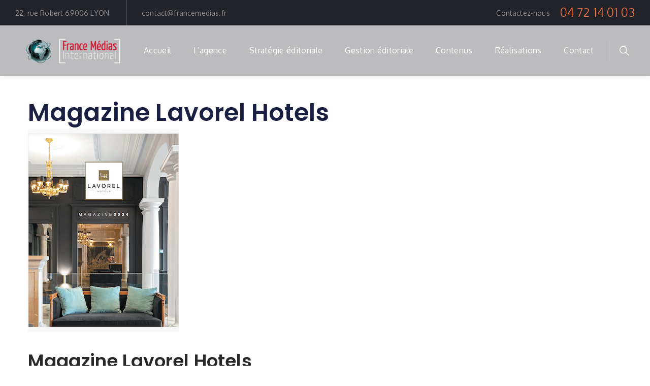

--- FILE ---
content_type: text/html; charset=UTF-8
request_url: https://francemedias.fr/2023/12/19/rhone-alpes-sante/
body_size: 15088
content:
<!DOCTYPE html>
<html lang="fr-FR">
<head>
    <meta http-equiv="Content-Type" content="text/html; charset=UTF-8">
    <meta name="viewport" content="width=device-width, initial-scale=1, maximum-scale=1">    <meta http-equiv="X-UA-Compatible" content="IE=Edge">
    <link rel="pingback" href="https://francemedias.fr/xmlrpc.php">
                            <script>
                            /* You can add more configuration options to webfontloader by previously defining the WebFontConfig with your options */
                            if ( typeof WebFontConfig === "undefined" ) {
                                WebFontConfig = new Object();
                            }
                            WebFontConfig['google'] = {families: ['Oxygen:300,400,700', 'Poppins:300,400,500,600,700']};

                            (function() {
                                var wf = document.createElement( 'script' );
                                wf.src = 'https://ajax.googleapis.com/ajax/libs/webfont/1.5.3/webfont.js';
                                wf.type = 'text/javascript';
                                wf.async = 'true';
                                var s = document.getElementsByTagName( 'script' )[0];
                                s.parentNode.insertBefore( wf, s );
                            })();
                        </script>
                        <meta name='robots' content='index, follow, max-image-preview:large, max-snippet:-1, max-video-preview:-1' />
	<style>img:is([sizes="auto" i], [sizes^="auto," i]) { contain-intrinsic-size: 3000px 1500px }</style>
	
	<!-- This site is optimized with the Yoast SEO plugin v24.0 - https://yoast.com/wordpress/plugins/seo/ -->
	<title>Magazine Lavorel Hotels - France Médias International</title>
	<link rel="canonical" href="https://francemedias.fr/2023/12/19/rhone-alpes-sante/" />
	<meta property="og:locale" content="fr_FR" />
	<meta property="og:type" content="article" />
	<meta property="og:title" content="Magazine Lavorel Hotels - France Médias International" />
	<meta property="og:description" content="Before any of the tech jargon, design chops, or programming skills related to making a website come into play, your site has to take shape as a solid idea. Having a clear understanding of your site’s mission will help inform your design, content, and structural choices later on, so step one is to get that mission nailed down..." />
	<meta property="og:url" content="https://francemedias.fr/2023/12/19/rhone-alpes-sante/" />
	<meta property="og:site_name" content="France Médias International" />
	<meta property="article:publisher" content="https://www.facebook.com/francemediasinternational/" />
	<meta property="article:published_time" content="2023-12-19T14:10:39+00:00" />
	<meta property="article:modified_time" content="2024-12-09T14:57:48+00:00" />
	<meta property="og:image" content="https://francemedias.fr/wp-content/uploads/2024/01/Lavorel-Hotels-mag-1.png" />
	<meta property="og:image:width" content="297" />
	<meta property="og:image:height" content="400" />
	<meta property="og:image:type" content="image/png" />
	<meta name="author" content="admin7275" />
	<meta name="twitter:card" content="summary_large_image" />
	<meta name="twitter:label1" content="Écrit par" />
	<meta name="twitter:data1" content="admin7275" />
	<script type="application/ld+json" class="yoast-schema-graph">{"@context":"https://schema.org","@graph":[{"@type":"Article","@id":"https://francemedias.fr/2023/12/19/rhone-alpes-sante/#article","isPartOf":{"@id":"https://francemedias.fr/2023/12/19/rhone-alpes-sante/"},"author":{"name":"admin7275","@id":"https://francemedias.fr/#/schema/person/c4d2862e46ab3b6e2c22ae02fbbc3e98"},"headline":"Magazine Lavorel Hotels","datePublished":"2023-12-19T14:10:39+00:00","dateModified":"2024-12-09T14:57:48+00:00","mainEntityOfPage":{"@id":"https://francemedias.fr/2023/12/19/rhone-alpes-sante/"},"wordCount":30,"publisher":{"@id":"https://francemedias.fr/#organization"},"image":{"@id":"https://francemedias.fr/2023/12/19/rhone-alpes-sante/#primaryimage"},"thumbnailUrl":"https://francemedias.fr/wp-content/uploads/2024/01/Lavorel-Hotels-mag-1.png","articleSection":["Tourisme"],"inLanguage":"fr-FR"},{"@type":"WebPage","@id":"https://francemedias.fr/2023/12/19/rhone-alpes-sante/","url":"https://francemedias.fr/2023/12/19/rhone-alpes-sante/","name":"Magazine Lavorel Hotels - France Médias International","isPartOf":{"@id":"https://francemedias.fr/#website"},"primaryImageOfPage":{"@id":"https://francemedias.fr/2023/12/19/rhone-alpes-sante/#primaryimage"},"image":{"@id":"https://francemedias.fr/2023/12/19/rhone-alpes-sante/#primaryimage"},"thumbnailUrl":"https://francemedias.fr/wp-content/uploads/2024/01/Lavorel-Hotels-mag-1.png","datePublished":"2023-12-19T14:10:39+00:00","dateModified":"2024-12-09T14:57:48+00:00","breadcrumb":{"@id":"https://francemedias.fr/2023/12/19/rhone-alpes-sante/#breadcrumb"},"inLanguage":"fr-FR","potentialAction":[{"@type":"ReadAction","target":["https://francemedias.fr/2023/12/19/rhone-alpes-sante/"]}]},{"@type":"ImageObject","inLanguage":"fr-FR","@id":"https://francemedias.fr/2023/12/19/rhone-alpes-sante/#primaryimage","url":"https://francemedias.fr/wp-content/uploads/2024/01/Lavorel-Hotels-mag-1.png","contentUrl":"https://francemedias.fr/wp-content/uploads/2024/01/Lavorel-Hotels-mag-1.png","width":297,"height":400},{"@type":"BreadcrumbList","@id":"https://francemedias.fr/2023/12/19/rhone-alpes-sante/#breadcrumb","itemListElement":[{"@type":"ListItem","position":1,"name":"Accueil","item":"https://francemedias.fr/"},{"@type":"ListItem","position":2,"name":"Magazine Lavorel Hotels"}]},{"@type":"WebSite","@id":"https://francemedias.fr/#website","url":"https://francemedias.fr/","name":"France Médias International","description":"L’agence de presse, à Lyon, experte en conception et rédaction de contenus print et web","publisher":{"@id":"https://francemedias.fr/#organization"},"potentialAction":[{"@type":"SearchAction","target":{"@type":"EntryPoint","urlTemplate":"https://francemedias.fr/?s={search_term_string}"},"query-input":{"@type":"PropertyValueSpecification","valueRequired":true,"valueName":"search_term_string"}}],"inLanguage":"fr-FR"},{"@type":"Organization","@id":"https://francemedias.fr/#organization","name":"France Médias International","url":"https://francemedias.fr/","logo":{"@type":"ImageObject","inLanguage":"fr-FR","@id":"https://francemedias.fr/#/schema/logo/image/","url":"https://francemedias.fr/wp-content/uploads/2018/09/header-logo-francemedias-01-compressor.png","contentUrl":"https://francemedias.fr/wp-content/uploads/2018/09/header-logo-francemedias-01-compressor.png","width":586,"height":144,"caption":"France Médias International"},"image":{"@id":"https://francemedias.fr/#/schema/logo/image/"},"sameAs":["https://www.facebook.com/francemediasinternational/","https://www.linkedin.com/company/francemediasinternational/"]},{"@type":"Person","@id":"https://francemedias.fr/#/schema/person/c4d2862e46ab3b6e2c22ae02fbbc3e98","name":"admin7275","image":{"@type":"ImageObject","inLanguage":"fr-FR","@id":"https://francemedias.fr/#/schema/person/image/","url":"https://secure.gravatar.com/avatar/afdf161d79435b343be8cc5352ce15b2?s=96&d=mm&r=g","contentUrl":"https://secure.gravatar.com/avatar/afdf161d79435b343be8cc5352ce15b2?s=96&d=mm&r=g","caption":"admin7275"}}]}</script>
	<!-- / Yoast SEO plugin. -->


<link rel="alternate" type="application/rss+xml" title="France Médias International &raquo; Flux" href="https://francemedias.fr/feed/" />
<link rel="alternate" type="application/rss+xml" title="France Médias International &raquo; Flux des commentaires" href="https://francemedias.fr/comments/feed/" />
<link rel="alternate" type="application/rss+xml" title="France Médias International &raquo; Magazine Lavorel Hotels Flux des commentaires" href="https://francemedias.fr/2023/12/19/rhone-alpes-sante/feed/" />
<script type="text/javascript">
/* <![CDATA[ */
window._wpemojiSettings = {"baseUrl":"https:\/\/s.w.org\/images\/core\/emoji\/15.0.3\/72x72\/","ext":".png","svgUrl":"https:\/\/s.w.org\/images\/core\/emoji\/15.0.3\/svg\/","svgExt":".svg","source":{"concatemoji":"https:\/\/francemedias.fr\/wp-includes\/js\/wp-emoji-release.min.js?ver=b905c8ff1f224376e303311c42478a47"}};
/*! This file is auto-generated */
!function(i,n){var o,s,e;function c(e){try{var t={supportTests:e,timestamp:(new Date).valueOf()};sessionStorage.setItem(o,JSON.stringify(t))}catch(e){}}function p(e,t,n){e.clearRect(0,0,e.canvas.width,e.canvas.height),e.fillText(t,0,0);var t=new Uint32Array(e.getImageData(0,0,e.canvas.width,e.canvas.height).data),r=(e.clearRect(0,0,e.canvas.width,e.canvas.height),e.fillText(n,0,0),new Uint32Array(e.getImageData(0,0,e.canvas.width,e.canvas.height).data));return t.every(function(e,t){return e===r[t]})}function u(e,t,n){switch(t){case"flag":return n(e,"\ud83c\udff3\ufe0f\u200d\u26a7\ufe0f","\ud83c\udff3\ufe0f\u200b\u26a7\ufe0f")?!1:!n(e,"\ud83c\uddfa\ud83c\uddf3","\ud83c\uddfa\u200b\ud83c\uddf3")&&!n(e,"\ud83c\udff4\udb40\udc67\udb40\udc62\udb40\udc65\udb40\udc6e\udb40\udc67\udb40\udc7f","\ud83c\udff4\u200b\udb40\udc67\u200b\udb40\udc62\u200b\udb40\udc65\u200b\udb40\udc6e\u200b\udb40\udc67\u200b\udb40\udc7f");case"emoji":return!n(e,"\ud83d\udc26\u200d\u2b1b","\ud83d\udc26\u200b\u2b1b")}return!1}function f(e,t,n){var r="undefined"!=typeof WorkerGlobalScope&&self instanceof WorkerGlobalScope?new OffscreenCanvas(300,150):i.createElement("canvas"),a=r.getContext("2d",{willReadFrequently:!0}),o=(a.textBaseline="top",a.font="600 32px Arial",{});return e.forEach(function(e){o[e]=t(a,e,n)}),o}function t(e){var t=i.createElement("script");t.src=e,t.defer=!0,i.head.appendChild(t)}"undefined"!=typeof Promise&&(o="wpEmojiSettingsSupports",s=["flag","emoji"],n.supports={everything:!0,everythingExceptFlag:!0},e=new Promise(function(e){i.addEventListener("DOMContentLoaded",e,{once:!0})}),new Promise(function(t){var n=function(){try{var e=JSON.parse(sessionStorage.getItem(o));if("object"==typeof e&&"number"==typeof e.timestamp&&(new Date).valueOf()<e.timestamp+604800&&"object"==typeof e.supportTests)return e.supportTests}catch(e){}return null}();if(!n){if("undefined"!=typeof Worker&&"undefined"!=typeof OffscreenCanvas&&"undefined"!=typeof URL&&URL.createObjectURL&&"undefined"!=typeof Blob)try{var e="postMessage("+f.toString()+"("+[JSON.stringify(s),u.toString(),p.toString()].join(",")+"));",r=new Blob([e],{type:"text/javascript"}),a=new Worker(URL.createObjectURL(r),{name:"wpTestEmojiSupports"});return void(a.onmessage=function(e){c(n=e.data),a.terminate(),t(n)})}catch(e){}c(n=f(s,u,p))}t(n)}).then(function(e){for(var t in e)n.supports[t]=e[t],n.supports.everything=n.supports.everything&&n.supports[t],"flag"!==t&&(n.supports.everythingExceptFlag=n.supports.everythingExceptFlag&&n.supports[t]);n.supports.everythingExceptFlag=n.supports.everythingExceptFlag&&!n.supports.flag,n.DOMReady=!1,n.readyCallback=function(){n.DOMReady=!0}}).then(function(){return e}).then(function(){var e;n.supports.everything||(n.readyCallback(),(e=n.source||{}).concatemoji?t(e.concatemoji):e.wpemoji&&e.twemoji&&(t(e.twemoji),t(e.wpemoji)))}))}((window,document),window._wpemojiSettings);
/* ]]> */
</script>
<style id='wp-emoji-styles-inline-css' type='text/css'>

	img.wp-smiley, img.emoji {
		display: inline !important;
		border: none !important;
		box-shadow: none !important;
		height: 1em !important;
		width: 1em !important;
		margin: 0 0.07em !important;
		vertical-align: -0.1em !important;
		background: none !important;
		padding: 0 !important;
	}
</style>
<link rel='stylesheet' id='wp-block-library-css' href='https://francemedias.fr/wp-includes/css/dist/block-library/style.min.css?ver=b905c8ff1f224376e303311c42478a47' type='text/css' media='all' />
<style id='classic-theme-styles-inline-css' type='text/css'>
/*! This file is auto-generated */
.wp-block-button__link{color:#fff;background-color:#32373c;border-radius:9999px;box-shadow:none;text-decoration:none;padding:calc(.667em + 2px) calc(1.333em + 2px);font-size:1.125em}.wp-block-file__button{background:#32373c;color:#fff;text-decoration:none}
</style>
<style id='global-styles-inline-css' type='text/css'>
:root{--wp--preset--aspect-ratio--square: 1;--wp--preset--aspect-ratio--4-3: 4/3;--wp--preset--aspect-ratio--3-4: 3/4;--wp--preset--aspect-ratio--3-2: 3/2;--wp--preset--aspect-ratio--2-3: 2/3;--wp--preset--aspect-ratio--16-9: 16/9;--wp--preset--aspect-ratio--9-16: 9/16;--wp--preset--color--black: #000000;--wp--preset--color--cyan-bluish-gray: #abb8c3;--wp--preset--color--white: #ffffff;--wp--preset--color--pale-pink: #f78da7;--wp--preset--color--vivid-red: #cf2e2e;--wp--preset--color--luminous-vivid-orange: #ff6900;--wp--preset--color--luminous-vivid-amber: #fcb900;--wp--preset--color--light-green-cyan: #7bdcb5;--wp--preset--color--vivid-green-cyan: #00d084;--wp--preset--color--pale-cyan-blue: #8ed1fc;--wp--preset--color--vivid-cyan-blue: #0693e3;--wp--preset--color--vivid-purple: #9b51e0;--wp--preset--gradient--vivid-cyan-blue-to-vivid-purple: linear-gradient(135deg,rgba(6,147,227,1) 0%,rgb(155,81,224) 100%);--wp--preset--gradient--light-green-cyan-to-vivid-green-cyan: linear-gradient(135deg,rgb(122,220,180) 0%,rgb(0,208,130) 100%);--wp--preset--gradient--luminous-vivid-amber-to-luminous-vivid-orange: linear-gradient(135deg,rgba(252,185,0,1) 0%,rgba(255,105,0,1) 100%);--wp--preset--gradient--luminous-vivid-orange-to-vivid-red: linear-gradient(135deg,rgba(255,105,0,1) 0%,rgb(207,46,46) 100%);--wp--preset--gradient--very-light-gray-to-cyan-bluish-gray: linear-gradient(135deg,rgb(238,238,238) 0%,rgb(169,184,195) 100%);--wp--preset--gradient--cool-to-warm-spectrum: linear-gradient(135deg,rgb(74,234,220) 0%,rgb(151,120,209) 20%,rgb(207,42,186) 40%,rgb(238,44,130) 60%,rgb(251,105,98) 80%,rgb(254,248,76) 100%);--wp--preset--gradient--blush-light-purple: linear-gradient(135deg,rgb(255,206,236) 0%,rgb(152,150,240) 100%);--wp--preset--gradient--blush-bordeaux: linear-gradient(135deg,rgb(254,205,165) 0%,rgb(254,45,45) 50%,rgb(107,0,62) 100%);--wp--preset--gradient--luminous-dusk: linear-gradient(135deg,rgb(255,203,112) 0%,rgb(199,81,192) 50%,rgb(65,88,208) 100%);--wp--preset--gradient--pale-ocean: linear-gradient(135deg,rgb(255,245,203) 0%,rgb(182,227,212) 50%,rgb(51,167,181) 100%);--wp--preset--gradient--electric-grass: linear-gradient(135deg,rgb(202,248,128) 0%,rgb(113,206,126) 100%);--wp--preset--gradient--midnight: linear-gradient(135deg,rgb(2,3,129) 0%,rgb(40,116,252) 100%);--wp--preset--font-size--small: 13px;--wp--preset--font-size--medium: 20px;--wp--preset--font-size--large: 36px;--wp--preset--font-size--x-large: 42px;--wp--preset--spacing--20: 0.44rem;--wp--preset--spacing--30: 0.67rem;--wp--preset--spacing--40: 1rem;--wp--preset--spacing--50: 1.5rem;--wp--preset--spacing--60: 2.25rem;--wp--preset--spacing--70: 3.38rem;--wp--preset--spacing--80: 5.06rem;--wp--preset--shadow--natural: 6px 6px 9px rgba(0, 0, 0, 0.2);--wp--preset--shadow--deep: 12px 12px 50px rgba(0, 0, 0, 0.4);--wp--preset--shadow--sharp: 6px 6px 0px rgba(0, 0, 0, 0.2);--wp--preset--shadow--outlined: 6px 6px 0px -3px rgba(255, 255, 255, 1), 6px 6px rgba(0, 0, 0, 1);--wp--preset--shadow--crisp: 6px 6px 0px rgba(0, 0, 0, 1);}:where(.is-layout-flex){gap: 0.5em;}:where(.is-layout-grid){gap: 0.5em;}body .is-layout-flex{display: flex;}.is-layout-flex{flex-wrap: wrap;align-items: center;}.is-layout-flex > :is(*, div){margin: 0;}body .is-layout-grid{display: grid;}.is-layout-grid > :is(*, div){margin: 0;}:where(.wp-block-columns.is-layout-flex){gap: 2em;}:where(.wp-block-columns.is-layout-grid){gap: 2em;}:where(.wp-block-post-template.is-layout-flex){gap: 1.25em;}:where(.wp-block-post-template.is-layout-grid){gap: 1.25em;}.has-black-color{color: var(--wp--preset--color--black) !important;}.has-cyan-bluish-gray-color{color: var(--wp--preset--color--cyan-bluish-gray) !important;}.has-white-color{color: var(--wp--preset--color--white) !important;}.has-pale-pink-color{color: var(--wp--preset--color--pale-pink) !important;}.has-vivid-red-color{color: var(--wp--preset--color--vivid-red) !important;}.has-luminous-vivid-orange-color{color: var(--wp--preset--color--luminous-vivid-orange) !important;}.has-luminous-vivid-amber-color{color: var(--wp--preset--color--luminous-vivid-amber) !important;}.has-light-green-cyan-color{color: var(--wp--preset--color--light-green-cyan) !important;}.has-vivid-green-cyan-color{color: var(--wp--preset--color--vivid-green-cyan) !important;}.has-pale-cyan-blue-color{color: var(--wp--preset--color--pale-cyan-blue) !important;}.has-vivid-cyan-blue-color{color: var(--wp--preset--color--vivid-cyan-blue) !important;}.has-vivid-purple-color{color: var(--wp--preset--color--vivid-purple) !important;}.has-black-background-color{background-color: var(--wp--preset--color--black) !important;}.has-cyan-bluish-gray-background-color{background-color: var(--wp--preset--color--cyan-bluish-gray) !important;}.has-white-background-color{background-color: var(--wp--preset--color--white) !important;}.has-pale-pink-background-color{background-color: var(--wp--preset--color--pale-pink) !important;}.has-vivid-red-background-color{background-color: var(--wp--preset--color--vivid-red) !important;}.has-luminous-vivid-orange-background-color{background-color: var(--wp--preset--color--luminous-vivid-orange) !important;}.has-luminous-vivid-amber-background-color{background-color: var(--wp--preset--color--luminous-vivid-amber) !important;}.has-light-green-cyan-background-color{background-color: var(--wp--preset--color--light-green-cyan) !important;}.has-vivid-green-cyan-background-color{background-color: var(--wp--preset--color--vivid-green-cyan) !important;}.has-pale-cyan-blue-background-color{background-color: var(--wp--preset--color--pale-cyan-blue) !important;}.has-vivid-cyan-blue-background-color{background-color: var(--wp--preset--color--vivid-cyan-blue) !important;}.has-vivid-purple-background-color{background-color: var(--wp--preset--color--vivid-purple) !important;}.has-black-border-color{border-color: var(--wp--preset--color--black) !important;}.has-cyan-bluish-gray-border-color{border-color: var(--wp--preset--color--cyan-bluish-gray) !important;}.has-white-border-color{border-color: var(--wp--preset--color--white) !important;}.has-pale-pink-border-color{border-color: var(--wp--preset--color--pale-pink) !important;}.has-vivid-red-border-color{border-color: var(--wp--preset--color--vivid-red) !important;}.has-luminous-vivid-orange-border-color{border-color: var(--wp--preset--color--luminous-vivid-orange) !important;}.has-luminous-vivid-amber-border-color{border-color: var(--wp--preset--color--luminous-vivid-amber) !important;}.has-light-green-cyan-border-color{border-color: var(--wp--preset--color--light-green-cyan) !important;}.has-vivid-green-cyan-border-color{border-color: var(--wp--preset--color--vivid-green-cyan) !important;}.has-pale-cyan-blue-border-color{border-color: var(--wp--preset--color--pale-cyan-blue) !important;}.has-vivid-cyan-blue-border-color{border-color: var(--wp--preset--color--vivid-cyan-blue) !important;}.has-vivid-purple-border-color{border-color: var(--wp--preset--color--vivid-purple) !important;}.has-vivid-cyan-blue-to-vivid-purple-gradient-background{background: var(--wp--preset--gradient--vivid-cyan-blue-to-vivid-purple) !important;}.has-light-green-cyan-to-vivid-green-cyan-gradient-background{background: var(--wp--preset--gradient--light-green-cyan-to-vivid-green-cyan) !important;}.has-luminous-vivid-amber-to-luminous-vivid-orange-gradient-background{background: var(--wp--preset--gradient--luminous-vivid-amber-to-luminous-vivid-orange) !important;}.has-luminous-vivid-orange-to-vivid-red-gradient-background{background: var(--wp--preset--gradient--luminous-vivid-orange-to-vivid-red) !important;}.has-very-light-gray-to-cyan-bluish-gray-gradient-background{background: var(--wp--preset--gradient--very-light-gray-to-cyan-bluish-gray) !important;}.has-cool-to-warm-spectrum-gradient-background{background: var(--wp--preset--gradient--cool-to-warm-spectrum) !important;}.has-blush-light-purple-gradient-background{background: var(--wp--preset--gradient--blush-light-purple) !important;}.has-blush-bordeaux-gradient-background{background: var(--wp--preset--gradient--blush-bordeaux) !important;}.has-luminous-dusk-gradient-background{background: var(--wp--preset--gradient--luminous-dusk) !important;}.has-pale-ocean-gradient-background{background: var(--wp--preset--gradient--pale-ocean) !important;}.has-electric-grass-gradient-background{background: var(--wp--preset--gradient--electric-grass) !important;}.has-midnight-gradient-background{background: var(--wp--preset--gradient--midnight) !important;}.has-small-font-size{font-size: var(--wp--preset--font-size--small) !important;}.has-medium-font-size{font-size: var(--wp--preset--font-size--medium) !important;}.has-large-font-size{font-size: var(--wp--preset--font-size--large) !important;}.has-x-large-font-size{font-size: var(--wp--preset--font-size--x-large) !important;}
:where(.wp-block-post-template.is-layout-flex){gap: 1.25em;}:where(.wp-block-post-template.is-layout-grid){gap: 1.25em;}
:where(.wp-block-columns.is-layout-flex){gap: 2em;}:where(.wp-block-columns.is-layout-grid){gap: 2em;}
:root :where(.wp-block-pullquote){font-size: 1.5em;line-height: 1.6;}
</style>
<link rel='stylesheet' id='contact-form-7-css' href='https://francemedias.fr/wp-content/plugins/contact-form-7/includes/css/styles.css?ver=6.0.1' type='text/css' media='all' />
<link rel='stylesheet' id='emboryo-core-css' href='https://francemedias.fr/wp-content/plugins/emboryo-core/public/css/bpt_core-public.css?ver=1.0.0' type='text/css' media='all' />
<link rel='stylesheet' id='rs-plugin-settings-css' href='https://francemedias.fr/wp-content/plugins/revslider/public/assets/css/settings.css?ver=5.4.7.3' type='text/css' media='all' />
<style id='rs-plugin-settings-inline-css' type='text/css'>
#rs-demo-id {}
</style>
<link rel='stylesheet' id='cmplz-general-css' href='https://francemedias.fr/wp-content/plugins/complianz-gdpr/assets/css/cookieblocker.min.css?ver=1733826140' type='text/css' media='all' />
<link rel='stylesheet' id='emboryo-default-style-css' href='https://francemedias.fr/wp-content/themes/emboryo/style.css?ver=b905c8ff1f224376e303311c42478a47' type='text/css' media='all' />
<link rel='stylesheet' id='font-awesome-css' href='https://francemedias.fr/wp-content/plugins/js_composer/assets/lib/bower/font-awesome/css/font-awesome.min.css?ver=5.4.7' type='text/css' media='all' />
<link rel='stylesheet' id='flaticon-css' href='https://francemedias.fr/wp-content/themes/emboryo/fonts/flaticon/flaticon.css?ver=b905c8ff1f224376e303311c42478a47' type='text/css' media='all' />
<link rel='stylesheet' id='emboryo-composer-css' href='https://francemedias.fr/wp-content/themes/emboryo/css/main.css?ver=b905c8ff1f224376e303311c42478a47' type='text/css' media='all' />
<style id='emboryo-composer-inline-css' type='text/css'>
/* Custom CSS */body,.blog-post_quote-text,.isotope-filter a .number_filter,.blog-post_link>a{font-family:Oxygen;}body {background:#ffffff;font-size:16px;line-height:30px;font-weight:400;color: #474747;}/* Custom Fonts */h1, h1 span, h1 a,h2, h2 span, h2 a,h3, h3 span, h3 a,h4, h4 span, h4 a,h5, h5 span, h5 a,h6, h6 span, h6 a,.calendar_wrap tbody,.widget.widget_posts .recent_posts .post_title a,.emboryo_module_pricing_plan .pricing_header .pricing_price_wrap,.emboryo_module_testimonials .testimonials_name,.author-widget_title,.author-widget_text,.bpt_module_team.info_under_image .team-department{color: #282828;}h1, h1 span, h1 a,h2, h2 span, h2 a,h3, h3 span, h3 a,h4, h4 span, h4 a,h5, h5 span, h5 a,h6, h6 span, h6 a,.strip_template .strip-item a span,.column1 .item_title a,.index_number,.prev_next_links a b,.shortcode_tab_item_title,.blog-post .button-read-more,.main-menu.footer-menu .menu-item a,.widget.widget_posts .recent_posts li > .recent_posts_content .post_title,.emboryo_twitter .twitt_title,.woocommerce #respond input#submit, .woocommerce a.button, .woocommerce button.button, .woocommerce input.button,input[type="submit"], button{font-family: Poppins;font-weight: 600}.emboryo_module_button,.likes_block .sl-count,.countdown-section .countdown-amount,.countdown-period,.emboryo_module_message_box.type_info .message_icon:before,.emboryo_module_message_box.type_warning .message_icon:before,.wpb-js-composer .vc_row .vc_general.vc_tta-tabs .vc_tta-tabs-list .vc_tta-tab,.vc_row .vc_tta.vc_general.vc_tta-style-accordion_bordered .vc_tta-panel-title>a span,.emboryo_module_infobox .infobox_button,.emboryo_module_infobox .infobox_icon_container .infobox_icon_number,.comment-reply-link,.share_link,.prev-link,.next-link,.load_more_item,.isotope-filter a,.banner_404,.emboryo_404_button a,.blog-post_quote-text:before,.product_list_widget .product-title,.woo_product_image a.add_to_cart_button,.product_list_widget .woocommerce-Price-amount,.woocommerce ul.cart_list li a, .woocommerce ul.product_list_widget li a,.woocommerce ul.cart_list li .quantity,.woocommerce div.product form.cart .group_table tr td label,.woocommerce .widget_shopping_cart .total,.woocommerce div.product p.price, .woocommerce div.product span.price,.woocommerce div.product .woocommerce-tabs ul.tabs li a,.woocommerce div.product .woocommerce-tabs .panel table.shop_attributes th,.woocommerce table.shop_table thead th,.woocommerce table.shop_table .woocommerce-Price-amount.amount,#add_payment_method .wc-proceed-to-checkout a.checkout-button, .woocommerce-cart .wc-proceed-to-checkout a.checkout-button, .woocommerce-checkout .wc-proceed-to-checkout a.checkout-button,.woocommerce .cart-collaterals .cart_totals table th, .woocommerce-page .cart-collaterals .cart_totals table th,.woocommerce #respond input#submit, .woocommerce a.button, .woocommerce button.button, .woocommerce input.button,.woocommerce .product_meta > span,.woocommerce .price_label,.bpt-theme-header .woo_mini-count span,body .vc_pie_chart .vc_pie_chart_value{font-family: Poppins;}.vc_row .vc_progress_bar .vc_single_bar .vc_label,.woocommerce ul.cart_list li a, .woocommerce ul.product_list_widget li a,.woocommerce div.product form.cart .button,.woocommerce div.product form.cart button.button.alt,.woocommerce table.shop_table td.product-name,.product_list_widget .product-title{font-family: Poppins;color: #282828;}.woocommerce div.product form.cart button.button.alt,.woocommerce #respond input#submit.disabled, .woocommerce #respond input#submit:disabled, .woocommerce #respond input#submit:disabled[disabled], .woocommerce a.button.disabled, .woocommerce a.button:disabled, .woocommerce a.button:disabled[disabled], .woocommerce button.button.disabled, .woocommerce button.button:disabled, .woocommerce button.button:disabled[disabled], .woocommerce input.button.disabled, .woocommerce input.button:disabled, .woocommerce input.button:disabled[disabled]{color: #282828 !important;}.woocommerce div.product form.cart button.button.alt:hover{color: #fff !important;}h1, h1 a, h1 span {font-family:Poppins;font-weight:600;font-size:42px;line-height:44px;}h2, h2 a, h2 span {font-family:Poppins;font-weight:600;font-size:36px;line-height:48px;}h3, h3 a, h3 span,.sidepanel .title{font-family:Poppins;font-weight:600;font-size:30px;line-height:42px;}h4, h4 a, h4 span,.prev_next_links a b {font-family:Poppins;font-weight:600;font-size:24px;line-height:36px;}h5, h5 a, h5 span {font-family:Poppins;font-weight:600;font-size:18px;line-height:26px;}h6, h6 a, h6 span {font-family:Poppins;font-weight:600;font-size:16px;line-height:24px;}.diagram_item .chart,.item_title a ,.contentarea ul,body .vc_pie_chart .vc_pie_chart_value,.comment-reply-link{color:#282828;}.vc_row .vc_progress_bar:not(.vc_progress-bar-color-custom) .vc_single_bar .vc_label:not([style*="color"]) {color: #282828 !important;}/* Theme color */blockquote:before,a,.footer_top-area a:hover,.footer_top-area .widget.widget_archive ul li > a:hover,.footer_top-area .widget.widget_categories ul li > a:hover,.footer_top-area .widget.widget_pages ul li > a:hover,.footer_top-area .widget.widget_meta ul li > a:hover,.footer_top-area .widget.widget_recent_comments ul li > a:hover,.footer_top-area .widget.widget_recent_entries ul li > a:hover,.footer_top-area .widget.widget_nav_menu ul li > a:hover,.calendar_wrap thead,.load_more_works:hover,.copyright a:hover,button,.mc_form_inside #mc_signup_submit:hover,.bpt_portfolio_category-wrapper a:hover,.emboryo_module_testimonials .testimonials_quote:before,input[type="submit"]:hover,.emboryo_module_message_box .message_title,#back_to_top:hover,.blog-post_quote-text:before,.blog-post_link:before,.blog-post_link>a:hover,.bpt_module_team .team-info_icons a:hover,.bpt_module_team .team-title > a:hover,.widget.widget_recent_comments ul li a,.bpt_portfolio_list-item .bpt_portfolio_item-title .title:hover,.single_team_page .team-info_wrapper .team-info_icons a:hover,ul.bpt-products .price,.product_list_widget .woocommerce-Price-amount,.single_team_page .team-info_wrapper .team-info_item a:hover,.woocommerce ul.cart_list li a:hover, .woocommerce ul.product_list_widget li a:hover,.product_list_widget .product-title:hover,.product_list_widget li:hover .product-title,.woocommerce.widget_shopping_cart .total .amount,.woocommerce div.product p.price, .woocommerce div.product span.price,a:hover .bpt-icon,.woocommerce .star-rating span:before,.woocommerce div.product form.cart .reset_variations:before,.woocommerce p.stars a,.woocommerce table.shop_table .woocommerce-Price-amount.amount,.meta-wrapper span:after,.woocommerce form .form-row .required,.woocommerce table.shop_table td.product-name a:hover,.emboryo_module_demo_item .di_title_wrap a:hover .di_title,.bpt-theme-header .woo_mini-count span,.bpt-theme-header .woo_mini_cart .woocommerce-mini-cart__total span,.widget-title:after,.header_search .header_search__icon > i:hover{color: #d01c33;}ul.bpt-pagination li a:hover,ul.bpt-pagination li a:focus,.woocommerce nav.woocommerce-pagination ul li a:hover,.woocommerce nav.woocommerce-pagination ul li a:focus,.main_menu_container .menu_item_line,.load_more_works,button:hover,.mc_form_inside #mc_signup_submit,.emboryo_module_carousel .slick-dots li button,.main_wrapper ul.emboryo_dash li:before,.main_wrapper ul li:before,.isotope-filter a .number_filter,.woocommerce .widget_price_filter .ui-slider .ui-slider-handle:before,.woocommerce .widget_price_filter .ui-slider .ui-slider-range,.woocommerce .widget_price_filter .price_slider_wrapper .ui-widget-content,.woo_product_image .picture:hover a.add_to_cart_button:hover, .woo_product_image .picture:hover a.button:hover,.woo_product_image .added_to_cart.wc-forward:hover,.woocommerce nav.woocommerce-pagination ul li span.current,.woocommerce div.product form.cart button.button.alt:hover,.emboryo_module_infobox.type_tile:hover:before{background-color: #d01c33;}.emboryo_module_infobox.type_tile{border-top-color: #d01c33;}.bpt-theme-header .header_search .header_search__inner:after{border-bottom-color: rgba(208,28,51, 0.9);}.nivo-directionNav .nivo-prevNav,.nivo-directionNav .nivo-nextNav,.calendar_wrap caption,.widget .calendar_wrap table td#today:before,.woocommerce #respond input#submit.disabled:hover, .woocommerce #respond input#submit:disabled:hover, .woocommerce #respond input#submit:disabled[disabled]:hover, .woocommerce a.button.disabled:hover, .woocommerce a.button:disabled:hover, .woocommerce a.button:disabled[disabled]:hover, .woocommerce button.button.disabled:hover, .woocommerce button.button:disabled:hover, .woocommerce button.button:disabled[disabled]:hover, .woocommerce input.button.disabled:hover, .woocommerce input.button:disabled:hover, .woocommerce input.button:disabled[disabled]:hover,.bpt-theme-header .woo_mini_cart .woocommerce-mini-cart__buttons a.checkout:hover,.video_popup_link{background: #d01c33;}.emboryo_module_button a,.tagcloud a:hover,.load_more_item,.share_wrap ul li:hover,#back_to_top,.single-product div.product .woocommerce-product-gallery .woocommerce-product-gallery__trigger:hover,.share_wrap ul li:hover{border-color: #d01c33;background: #d01c33;}.emboryo_submit_wrapper:hover > i,.wpb-js-composer .vc_row .vc_tta.vc_general.vc_tta-style-accordion_solid .vc_active .vc_tta-panel-title > a span, .wpb-js-composer .vc_row .vc_tta.vc_general.vc_tta-style-accordion_solid .vc_active .vc_tta-panel-title > a .vc_tta-controls-icon,.wpb-js-composer .vc_row .vc_tta.vc_general.vc_tta-style-accordion_bordered .vc_active .vc_tta-panel-title > a span, .wpb-js-composer .vc_row .vc_tta.vc_general.vc_tta-style-accordion_bordered .vc_active .vc_tta-panel-title > a .vc_tta-controls-icon,.vc_row .vc_toggle.vc_toggle_accordion_solid.vc_toggle_active .vc_toggle_title h4,.vc_row .vc_toggle.vc_toggle_accordion_solid.vc_toggle_active .vc_toggle_title i,.vc_row .vc_toggle.vc_toggle_accordion_bordered.vc_toggle_active .vc_toggle_title h4,.vc_row .vc_toggle.vc_toggle_accordion_bordered.vc_toggle_active .vc_toggle_title i{color:#d01c33;}.nivo-directionNav .nivo-prevNav:hover:after,.nivo-directionNav .nivo-nextNav:hover:after,ul.bpt-pagination li a,ul.bpt-pagination li span,.load_more_works,.woocommerce div.product form.cart .button,input[type="submit"],.woocommerce #respond input#submit.disabled, .woocommerce #respond input#submit:disabled, .woocommerce #respond input#submit:disabled[disabled], .woocommerce a.button.disabled, .woocommerce a.button:disabled, .woocommerce a.button:disabled[disabled], .woocommerce button.button.disabled, .woocommerce button.button:disabled, .woocommerce button.button:disabled[disabled], .woocommerce input.button.disabled, .woocommerce input.button:disabled, .woocommerce input.button:disabled[disabled],.bpt-theme-header .woo_mini_cart .woocommerce-mini-cart__buttons a.checkout,button{border-color: #d01c33;}.emboryo_module_button a:hover,.load_more_item:hover {border-color: #d01c33;}.isotope-filter a:hover,.isotope-filter a.active{border-bottom-color: #d01c33;}.emboryo_module_button a:hover,.load_more_item:hover,.team-icons .member-icon:hover {color: #d01c33;}.widget_nav_menu .menu .menu-item:before,.share_wrap ul li a:hover,input[type="submit"] {background-color: #d01c33;}.single-member-page .member-icon:hover,.single-member-page .team-link:hover{color: #d01c33;}/* menu fonts */.main-menu>ul,.main-menu>div>ul{font-family:Oxygen;font-weight:400;line-height:20px;font-size:16px;}/* sub menu styles */.bpt-theme-header .header_search__inner,.main-menu ul li ul,.bpt-theme-header .woo_mini_cart,.wpml-ls-legacy-dropdown .wpml-ls-current-language:hover .wpml-ls-sub-menu{background-color: rgba(34,35,40,1) ;color: #ffffff ;}.mobile_menu_container{background-color: rgba(34,35,40,1) ;color: #ffffff ;}.bpt-theme-header .header_search__inner .search_text::-webkit-input-placeholder{color: #ffffff !important;}.bpt-theme-header .header_search__inner .search_text:-moz-placeholder{color: #ffffff !important;}.bpt-theme-header .header_search__inner .search_text::-moz-placeholder{color: #ffffff !important;}.bpt-theme-header .header_search__inner .search_text:-ms-input-placeholder{color: #ffffff !important;}/* blog */.meta-wrapper a,.post_share > a,.like_count,.likes_block .icon,ul.bpt-pagination li a,.woocommerce nav.woocommerce-pagination ul li a,.woocommerce nav.woocommerce-pagination ul li a.next.page-numbers:after,.woocommerce nav.woocommerce-pagination ul li a.prev.page-numbers:after,ul.bpt-pagination li span,.recent_posts .meta-wrapper a:hover,.product-categories a,.woocommerce-error, .woocommerce-info, .woocommerce-message,.emboryo_module_carousel .slick-prev:after, .emboryo_module_carousel .slick-next:after,.nivo-directionNav a.nivo-prevNav:before, .flex-direction-nav a:before,.comment-reply-link:hover{color: #474747;}.emboryo_module_carousel .slick-prev:after, .emboryo_module_carousel .slick-next:after,.nivo-directionNav a.nivo-nextNav:before, .nivo-directionNav a.nivo-prevNav:before, .flex-direction-nav a:before,.flex-direction-nav a.flex-next:before{border-color: #474747;}.meta-wrapper a:hover,.blog-post_title a:hover,.post_share:hover > a:before,.blog-posts .meta-wrapper a:hover,.recent_posts .meta-wrapper a, .product_meta > span a:hover, .woocommerce .summary .product_meta > span a:hover,.widget.widget_posts .recent_posts li > .recent_posts_content .post_title a:hover,.footer_top-area .widget.widget_posts .recent_posts li > .recent_posts_content .post_title a:hover{color: #d01c33;}.blog-post_title i {color: #d01c33;}.button-read-more,.blog-posts .meta-wrapper,.blog-posts .meta-wrapper a{color: #282828;}.emboryo_module_title .carousel_arrows a:hover span,.prev_next_links a span i {background: #d01c33;}.emboryo_module_title .carousel_arrows a:hover span:before,.prev_next_links a span i:before {border-color: #d01c33;}.emboryo_module_title .carousel_arrows a span {background: #282828;}.emboryo_module_title .carousel_arrows a span:before {border-color: #282828;}.likes_block:hover .icon,.likes_block.already_liked .icon,.isotope-filter a:hover,.isotope-filter a.active,.share_wrap a span,.blog-post.format-standard.link .blog-post_title:before{color: #d01c33;}.blog-post_quote-author,.isotope-filter {color: #282828;}ul.bpt-pagination li a.current,ul.bpt-pagination li span{background: #d01c33;}.emboryo_module_title .external_link .button-read-more {line-height:30px;}.post_share > a:before,.share_wrap a span {font-size:16px;}ol.commentlist:after {background:#ffffff;}.comment_author_says a:hover,.prev_next_links a:hover b,.dropcap,.emboryo_custom_text a,.emboryo_custom_button i {color: #d01c33;}h3#reply-title a,.comment_author_says,.comment_author_says a,.prev_next_links a b {color: #282828;}h3#reply-title a:hover,.main_wrapper ol > li:before,.main-menu>ul>li:hover>a>span,.main-menu>ul>li:hover>a:after,.main-menu ul li ul .menu-item a:hover,.main-menu ul li ul .menu-item.current-menu-item > a,.main-menu ul li.menu-item.current-menu-ancestor > a,.main-menu ul li.menu-item.current-menu-item > a,.main_wrapper ul li:before,.footer ul li:before,.emboryo_twitter a{color: #d01c33;}::-moz-selection{background: #d01c33;}::selection{background: #d01c33;}.bpt-sticky-header .bpt-logotype-container > a,.bpt-sticky-header .bpt-logotype-container > a > img{max-height: 72px !important;}.bpt-theme-header .bpt-sticky-header .header_search{height: 80px !important;}.bpt-theme-header .bpt-sticky-header .delimiter:after{background: #444444;}input::-webkit-input-placeholder,textarea::-webkit-input-placeholder {color: #282828;}input:-moz-placeholder,textarea:-moz-placeholder { /* Firefox 18- */color: #282828;}input::-moz-placeholder,textarea::-moz-placeholder {/* Firefox 19+ */color: #282828;}input:-ms-input-placeholder,textarea:-ms-input-placeholder {color: #282828;}/* Theme Gradient*/.blog-post_media .blog-post_overlay-figure:before,.portfolio-post_overlay-figure:before,.blog-post_media .blog-post_overlay-figure:after,.portfolio-post_overlay-figure:after,.content-container .vc_progress_bar .vc_single_bar .vc_bar,.wpb-js-composer .vc_row .vc_tta.vc_general.vc_tta-style-classic .vc_active .vc_tta-panel-title,.vc_row .vc_toggle.vc_toggle_classic.vc_toggle_active .vc_toggle_title,body .vc_tta.vc_general .vc_tta-tab.vc_active>a,.woocommerce div.product .woocommerce-tabs ul.tabs li.active a,body .vc_tta.vc_general.vc_tta-tabs .vc_tta-panel.vc_active .vc_tta-panel-title,.di_button.emboryo_module_button.button_gradient a:before,aside > .widget + .widget:before,.footer .widget + .widget:before {background: #fea860;background: -moz-linear-gradient(-30deg, #fea860 0%, #fa6661 100%);background: -webkit-gradient(left top, right bottom, color-stop(0%, #fea860), color-stop(100%, #fa6661));background: -webkit-linear-gradient(-30deg, #fea860 0%, #fa6661 100%);background: -o-linear-gradient(-30deg, #fea860 0%, #fa6661 100%);background: -ms-linear-gradient(-30deg, #fea860 0%, #fa6661 100%);background: linear-gradient(120deg, #fea860 0%, #fa6661 100%);filter: progid:DXImageTransform.Microsoft.gradient( startColorstr="#fea860", endColorstr="#fa6661", GradientType=1 );}/* Theme Gradient*/.di_button.emboryo_module_button.button_gradient a:after{background: #fa6661;background: -moz-linear-gradient(-30deg, #fa6661 0%, #fea860 100%);background: -webkit-gradient(left top, right bottom, color-stop(0%, #fa6661), color-stop(100%, #fea860));background: -webkit-linear-gradient(-30deg, #fa6661 0%, #fea860 100%);background: -o-linear-gradient(-30deg, #fa6661 0%, #fea860 100%);background: -ms-linear-gradient(-30deg, #fa6661 0%, #fea860 100%);background: linear-gradient(120deg, #fa6661 0%, #fea860 100%);filter: progid:DXImageTransform.Microsoft.gradient( startColorstr="#fea860", endColorstr="#fa6661", GradientType=1 );}.theme-gradient input[type="submit"],.theme-gradient .load_more_item,.theme-gradient .widget_price_filter .price_slider_amount button.button,.theme-gradient .woocommerce .widget_shopping_cart .buttons a, .theme-gradient .woocommerce.widget_shopping_cart .buttons a, .theme-gradient #respond input#submit, .theme-gradient #respond input#submit:hover, .theme-gradient .emboryo_404_button a,.theme-gradient .woocommerce table.shop_table.cart input.button:hover,.theme-gradient .woocommerce a.button.alt,.theme-gradient .woocommerce button.button:hover,.theme-gradient .woocommerce-message .button,.theme-gradient .woocommerce-message .button:hover,.theme-gradient .woocommerce .form-row.place-order .button,.theme-gradient .woocommerce .shop_table .actions .button,.theme-gradient .woocommerce button.button,.theme-gradient .bpt-theme-header .woo_mini_cart .woocommerce-mini-cart__buttons a.button.wc-forward:not(.checkout),.theme-gradient #back_to_top {background: -webkit-linear-gradient(left, #fea860 0%, #fa6661 50%, #fea860 100%);background-size: 300%, 1px;background-position: 0%;}.footer_top-area .widget-title,.footer_top-area .widget.widget_posts .recent_posts li > .recent_posts_content .post_title a,.footer_top-area .widget.widget_archive ul li > a,.footer_top-area .widget.widget_categories ul li > a,.footer_top-area .widget.widget_pages ul li > a,.footer_top-area .widget.widget_meta ul li > a,.footer_top-area .widget.widget_recent_comments ul li > a,.footer_top-area .widget.widget_recent_entries ul li > a,.footer_top-area strong,.footer_top-area h1,.footer_top-area h2,.footer_top-area h3,.footer_top-area h4,.footer_top-area h5,.footer_top-area h6{color: #ffffff ;}.footer_top-area{color: #bdbdbd;}.footer .copyright{color: #7d7d7d;}@media only screen and (max-width: 1170px){.toggle-inner, .toggle-inner:before, .toggle-inner:after{background-color:#ffffff;}}@media only screen and (max-width: 1170px){.bpt-theme-header .bpt-mobile-header{display: block;}.bpt-theme-header .bpt-mobile-header .mobile_logo_enable .default_logo,.bpt-theme-header .bpt-mobile-header .mobile_logo_enable .sticky_logo{display: none;}.bpt-site-header{display:none;}.bpt-theme-header .main-menu.main_menu_container {display: none;}.bpt-theme-header .mobile-navigation-toggle{display: inline-block;}.bpt-theme-header .main-menu.main_menu_container{display:none;}header.bpt-theme-header .mobile_menu_container .main-menu{display:block;}.bpt-logotype-container.mobile_logo_enable .mobile_logo{display: block;}}
</style>
<script type="text/javascript" async src="https://francemedias.fr/wp-content/plugins/burst-statistics/helpers/timeme/timeme.min.js?ver=1.7.3" id="burst-timeme-js"></script>
<script type="text/javascript" id="burst-js-extra">
/* <![CDATA[ */
var burst = {"cookie_retention_days":"30","beacon_url":"https:\/\/francemedias.fr\/wp-content\/plugins\/burst-statistics\/endpoint.php","options":{"beacon_enabled":1,"enable_cookieless_tracking":0,"enable_turbo_mode":0,"do_not_track":0,"track_url_change":0},"goals":[],"goals_script_url":"https:\/\/francemedias.fr\/wp-content\/plugins\/burst-statistics\/\/assets\/js\/build\/burst-goals.js?v=1.7.3"};
/* ]]> */
</script>
<script type="text/javascript" async src="https://francemedias.fr/wp-content/plugins/burst-statistics/assets/js/build/burst.min.js?ver=1.7.3" id="burst-js"></script>
<script type="text/javascript" src="https://francemedias.fr/wp-includes/js/jquery/jquery.min.js?ver=3.7.1" id="jquery-core-js"></script>
<script type="text/javascript" src="https://francemedias.fr/wp-includes/js/jquery/jquery-migrate.min.js?ver=3.4.1" id="jquery-migrate-js"></script>
<script type="text/javascript" src="https://francemedias.fr/wp-content/plugins/emboryo-core/public/js/bpt_core-public.js?ver=1.0.0" id="emboryo-core-js"></script>
<script type="text/javascript" src="https://francemedias.fr/wp-content/plugins/revslider/public/assets/js/jquery.themepunch.tools.min.js?ver=5.4.7.3" id="tp-tools-js"></script>
<script type="text/javascript" src="https://francemedias.fr/wp-content/plugins/revslider/public/assets/js/jquery.themepunch.revolution.min.js?ver=5.4.7.3" id="revmin-js"></script>
<script type="text/javascript" id="emboryo-likes-public-js-extra">
/* <![CDATA[ */
var simpleLikes = {"ajaxurl":"https:\/\/francemedias.fr\/wp-admin\/admin-ajax.php","like":"Like","unlike":"Unlike"};
/* ]]> */
</script>
<script type="text/javascript" src="https://francemedias.fr/wp-content/themes/emboryo/js/bpt_likes.js?ver=0.5" id="emboryo-likes-public-js"></script>
<link rel="https://api.w.org/" href="https://francemedias.fr/wp-json/" /><link rel="alternate" title="JSON" type="application/json" href="https://francemedias.fr/wp-json/wp/v2/posts/2234" /><link rel="EditURI" type="application/rsd+xml" title="RSD" href="https://francemedias.fr/xmlrpc.php?rsd" />
<link rel="alternate" title="oEmbed (JSON)" type="application/json+oembed" href="https://francemedias.fr/wp-json/oembed/1.0/embed?url=https%3A%2F%2Ffrancemedias.fr%2F2023%2F12%2F19%2Frhone-alpes-sante%2F" />
<link rel="alternate" title="oEmbed (XML)" type="text/xml+oembed" href="https://francemedias.fr/wp-json/oembed/1.0/embed?url=https%3A%2F%2Ffrancemedias.fr%2F2023%2F12%2F19%2Frhone-alpes-sante%2F&#038;format=xml" />
<style type="text/css">.recentcomments a{display:inline !important;padding:0 !important;margin:0 !important;}</style><meta name="generator" content="Powered by WPBakery Page Builder - drag and drop page builder for WordPress."/>
<!--[if lte IE 9]><link rel="stylesheet" type="text/css" href="https://francemedias.fr/wp-content/plugins/js_composer/assets/css/vc_lte_ie9.min.css" media="screen"><![endif]--><meta name="generator" content="Powered by Slider Revolution 5.4.7.3 - responsive, Mobile-Friendly Slider Plugin for WordPress with comfortable drag and drop interface." />
<script type="text/javascript">function setREVStartSize(e){									
						try{ e.c=jQuery(e.c);var i=jQuery(window).width(),t=9999,r=0,n=0,l=0,f=0,s=0,h=0;
							if(e.responsiveLevels&&(jQuery.each(e.responsiveLevels,function(e,f){f>i&&(t=r=f,l=e),i>f&&f>r&&(r=f,n=e)}),t>r&&(l=n)),f=e.gridheight[l]||e.gridheight[0]||e.gridheight,s=e.gridwidth[l]||e.gridwidth[0]||e.gridwidth,h=i/s,h=h>1?1:h,f=Math.round(h*f),"fullscreen"==e.sliderLayout){var u=(e.c.width(),jQuery(window).height());if(void 0!=e.fullScreenOffsetContainer){var c=e.fullScreenOffsetContainer.split(",");if (c) jQuery.each(c,function(e,i){u=jQuery(i).length>0?u-jQuery(i).outerHeight(!0):u}),e.fullScreenOffset.split("%").length>1&&void 0!=e.fullScreenOffset&&e.fullScreenOffset.length>0?u-=jQuery(window).height()*parseInt(e.fullScreenOffset,0)/100:void 0!=e.fullScreenOffset&&e.fullScreenOffset.length>0&&(u-=parseInt(e.fullScreenOffset,0))}f=u}else void 0!=e.minHeight&&f<e.minHeight&&(f=e.minHeight);e.c.closest(".rev_slider_wrapper").css({height:f})					
						}catch(d){console.log("Failure at Presize of Slider:"+d)}						
					};</script>
<style type="text/css" title="dynamic-css" class="options-output">.bpt-footer{padding-top:70px;padding-right:0;padding-bottom:70px;padding-left:0;}</style><noscript><style type="text/css"> .wpb_animate_when_almost_visible { opacity: 1; }</style></noscript></head>

<body data-rsssl=1 class="post-template-default single single-post postid-2234 single-format-standard wpb-js-composer js-comp-ver-5.4.7 vc_responsive theme-gradient" data-theme-color="#d01c33">
    <div id="preloader-wrapper"  style=background-color:#fdfaf8;><div class="preloader-container">
                          <div class="dot dot-1"  style=background-color:#ff8551;></div>
                          <div class="dot dot-2"  style=background-color:#ff625d;></div>
                          <div class="dot dot-3"  style=background-color:#fdc24b;></div>
                        </div><svg xmlns="http://www.w3.org/2000/svg" version="1.1">
                          <defs>
                            <filter id="goo">
                              <feGaussianBlur in="SourceGraphic" stdDeviation="10" result="blur" />
                              <feColorMatrix in="blur" values="1 0 0 0 0  0 1 0 0 0  0 0 1 0 0  0 0 0 21 -7"/>
                            </filter>
                          </defs>
                        </svg></div><header class='bpt-theme-header header_over_bg header_shadow'><div class='bpt-site-header mobile_header_custom'><div class='container-wrapper'><div class="bpt-header-row" style="background-color: rgba(34,35,40,1);color: rgba(254,254,254,0.5);"><div class="fullwidth-wrapper"><div class="bpt-header-row_wrapper" style="height:50px;"><div class='position_left_top header_side display_normal v_align_middle h_align_left'><div class='header_area_container'><div class='bottom_header html2_editor header_render_editor header_render'><div class='wrapper'><span style="font-size: 14px;">22, rue Robert 69006 LYON</span> <div class="large_delimiter"></div><a href="mailto:contact@francemedias.fr" style="font-size: 14px;">contact@francemedias.fr</a></div></div></div></div><div class='position_center_top header_side display_normal v_align_middle h_align_center'><div class='header_area_container'></div></div><div class='position_right_top header_side display_normal v_align_middle h_align_right'><div class='header_area_container'><div class='bottom_header html1_editor header_render_editor header_render'><div class='wrapper'><span style="font-size: 14px;">Contactez-nous</span></div></div><div class='header_spacing spacer_1' style='width:20px;'></div><div class='bottom_header html3_editor header_render_editor header_render'><div class='wrapper'><span style="color: #fb784b;font-size:24px;font-weight: 300;">04 72 14 01 03</span></div></div></div></div></div></div></div><div class="bpt-header-row" style="background-color: rgba(34,35,40,0.3);color: rgba(255,255,255,1);"><div class="fullwidth-wrapper"><div class="bpt-header-row_wrapper" style="height:100px;"><div class='position_left_middle header_side display_normal v_align_middle h_align_left'><div class='header_area_container'><div class='bpt-logotype-container sticky_logo_enable'><a href='https://francemedias.fr/' style="max-height:90px;"><img class="default_logo" src="https://francemedias.fr/wp-content/uploads/2018/09/header-logo-francemedias-blanc-compressor.png" alt="logo" style="height:55px;max-height:90px;"><img class="sticky_logo" src="https://francemedias.fr/wp-content/uploads/2018/09/header-logo-francemedias-01-compressor.png" alt="logo" style="height:55px;"></a></div></div></div><div class='position_center_middle header_side display_normal v_align_middle h_align_center'><div class='header_area_container'><nav class='main-menu main_menu_container'  style="height:100px;"><ul id="menu-main" class="menu"><li id="menu-item-2024" class="menu-item menu-item-type-post_type menu-item-object-page menu-item-home menu-item-2024"><a href="https://francemedias.fr/"><span>Accueil</span></a></li>
<li id="menu-item-2061" class="menu-item menu-item-type-post_type menu-item-object-page menu-item-2061"><a href="https://francemedias.fr/agence-presse-lyon-france-medias-international/"><span>L’agence</span></a></li>
<li id="menu-item-2165" class="menu-item menu-item-type-post_type menu-item-object-page menu-item-2165"><a href="https://francemedias.fr/competences/strategie-editoriale/"><span>Stratégie éditoriale</span></a></li>
<li id="menu-item-2167" class="menu-item menu-item-type-post_type menu-item-object-page menu-item-2167"><a href="https://francemedias.fr/competences/gestion-editoriale/"><span>Gestion éditoriale</span></a></li>
<li id="menu-item-2166" class="menu-item menu-item-type-post_type menu-item-object-page menu-item-2166"><a href="https://francemedias.fr/competences/contenu-redactionnel/"><span>Contenus</span></a></li>
<li id="menu-item-2134" class="menu-item menu-item-type-post_type menu-item-object-page menu-item-2134"><a href="https://francemedias.fr/realisations/"><span>Réalisations</span></a></li>
<li id="menu-item-2051" class="menu-item menu-item-type-post_type menu-item-object-page menu-item-2051"><a href="https://francemedias.fr/contact-france-medias-international/"><span>Contact</span></a></li>
</ul></nav><div class="mobile-navigation-toggle"><div class="toggle-box"><div class="toggle-inner"></div></div></div></div></div><div class='position_right_middle header_side display_normal v_align_middle h_align_right'><div class='header_area_container'><div class="delimiter"></div><div class='header_spacing spacer_2' style='width:10px;'></div><div class="header_search"><div class="header_search__container"><div class="header_search__icon"><i></i></div><div class="header_search__inner"><div class="header_search__logo-wrap"><div class='bpt-logotype-container sticky_logo_enable'><a href='https://francemedias.fr/'><img class="default_logo" src="https://francemedias.fr/wp-content/uploads/2018/09/header-logo-francemedias-blanc-compressor.png" alt="logo" style="height:55px;"><img class="sticky_logo" src="https://francemedias.fr/wp-content/uploads/2018/09/header-logo-francemedias-01-compressor.png" alt="logo" style="height:55px;"></a></div><div class="header_search__icon-close"></div></div><form name="search_form" method="get" action="https://francemedias.fr/" class="search_form">
    <input class="search_text" type="text" name="s" placeholder="Type Here to Search..." value="">
    <input class="search_submit" type="submit" value="Search">
</form></div></div></div></div></div></div></div></div></div></div><div class='bpt-sticky-header header_sticky_shadow' style="background-color: rgba(255,255,255,1);color: #444444;" data-sticky-type="classic"><div class='container-wrapper'><div class="bpt-header-row"><div class="fullwidth-wrapper"><div class="bpt-header-row_wrapper" style="height:80px;"><div class='position_left_middle header_side display_normal v_align_middle h_align_left'><div class='header_area_container'><div class='bpt-logotype-container sticky_logo_enable'><a href='https://francemedias.fr/' style="max-height:90px;"><img class="default_logo" src="https://francemedias.fr/wp-content/uploads/2018/09/header-logo-francemedias-blanc-compressor.png" alt="logo" style="height:55px;max-height:90px;"><img class="sticky_logo" src="https://francemedias.fr/wp-content/uploads/2018/09/header-logo-francemedias-01-compressor.png" alt="logo" style="height:55px;"></a></div></div></div><div class='position_center_middle header_side display_normal v_align_middle h_align_center'><div class='header_area_container'><nav class='main-menu main_menu_container'  style="height:80px;"><ul id="menu-main-1" class="menu"><li class="menu-item menu-item-type-post_type menu-item-object-page menu-item-home menu-item-2024"><a href="https://francemedias.fr/"><span>Accueil</span></a></li>
<li class="menu-item menu-item-type-post_type menu-item-object-page menu-item-2061"><a href="https://francemedias.fr/agence-presse-lyon-france-medias-international/"><span>L’agence</span></a></li>
<li class="menu-item menu-item-type-post_type menu-item-object-page menu-item-2165"><a href="https://francemedias.fr/competences/strategie-editoriale/"><span>Stratégie éditoriale</span></a></li>
<li class="menu-item menu-item-type-post_type menu-item-object-page menu-item-2167"><a href="https://francemedias.fr/competences/gestion-editoriale/"><span>Gestion éditoriale</span></a></li>
<li class="menu-item menu-item-type-post_type menu-item-object-page menu-item-2166"><a href="https://francemedias.fr/competences/contenu-redactionnel/"><span>Contenus</span></a></li>
<li class="menu-item menu-item-type-post_type menu-item-object-page menu-item-2134"><a href="https://francemedias.fr/realisations/"><span>Réalisations</span></a></li>
<li class="menu-item menu-item-type-post_type menu-item-object-page menu-item-2051"><a href="https://francemedias.fr/contact-france-medias-international/"><span>Contact</span></a></li>
</ul></nav><div class="mobile-navigation-toggle"><div class="toggle-box"><div class="toggle-inner"></div></div></div></div></div><div class='position_right_middle header_side display_normal v_align_middle h_align_right'><div class='header_area_container'><div class="delimiter"></div><div class='header_spacing spacer_2' style='width:10px;'></div><div class="header_search"><div class="header_search__container"><div class="header_search__icon"><i></i></div></div></div></div></div></div></div></div></div></div><div class='bpt-mobile-header' style="background-color: rgba(34,35,40,1);color: #ffffff;"><div class='container-wrapper'><div class="bpt-header-row"><div class="container"><div class="bpt-header-row_wrapper" style="height:100px;"><div class='position_left header_side'><div class='header_area_container'><nav class='main-menu main_menu_container'  style="height:100px;"><ul id="menu-main-2" class="menu"><li class="menu-item menu-item-type-post_type menu-item-object-page menu-item-home menu-item-2024"><a href="https://francemedias.fr/"><span>Accueil</span></a></li>
<li class="menu-item menu-item-type-post_type menu-item-object-page menu-item-2061"><a href="https://francemedias.fr/agence-presse-lyon-france-medias-international/"><span>L’agence</span></a></li>
<li class="menu-item menu-item-type-post_type menu-item-object-page menu-item-2165"><a href="https://francemedias.fr/competences/strategie-editoriale/"><span>Stratégie éditoriale</span></a></li>
<li class="menu-item menu-item-type-post_type menu-item-object-page menu-item-2167"><a href="https://francemedias.fr/competences/gestion-editoriale/"><span>Gestion éditoriale</span></a></li>
<li class="menu-item menu-item-type-post_type menu-item-object-page menu-item-2166"><a href="https://francemedias.fr/competences/contenu-redactionnel/"><span>Contenus</span></a></li>
<li class="menu-item menu-item-type-post_type menu-item-object-page menu-item-2134"><a href="https://francemedias.fr/realisations/"><span>Réalisations</span></a></li>
<li class="menu-item menu-item-type-post_type menu-item-object-page menu-item-2051"><a href="https://francemedias.fr/contact-france-medias-international/"><span>Contact</span></a></li>
</ul></nav><div class="mobile-navigation-toggle"><div class="toggle-box"><div class="toggle-inner"></div></div></div></div></div><div class='position_center header_side'><div class='header_area_container'><div class='bpt-logotype-container sticky_logo_enable'><a href='https://francemedias.fr/'><img class="default_logo" src="https://francemedias.fr/wp-content/uploads/2018/09/header-logo-francemedias-blanc-compressor.png" alt="logo" style="height:55px;"><img class="sticky_logo" src="https://francemedias.fr/wp-content/uploads/2018/09/header-logo-francemedias-01-compressor.png" alt="logo" style="height:55px;"></a></div></div></div><div class='position_right header_side'><div class='header_area_container'><div class="header_search"><div class="header_search__container"><div class="header_search__icon"><i></i></div><div class="header_search__inner"><div class="header_search__logo-wrap"><div class='bpt-logotype-container sticky_logo_enable'><a href='https://francemedias.fr/'><img class="default_logo" src="https://francemedias.fr/wp-content/uploads/2018/09/header-logo-francemedias-blanc-compressor.png" alt="logo" style="height:55px;"><img class="sticky_logo" src="https://francemedias.fr/wp-content/uploads/2018/09/header-logo-francemedias-01-compressor.png" alt="logo" style="height:55px;"></a></div><div class="header_search__icon-close"></div></div><form name="search_form" method="get" action="https://francemedias.fr/" class="search_form">
    <input class="search_text" type="text" name="s" placeholder="Type Here to Search..." value="">
    <input class="search_submit" type="submit" value="Search">
</form></div></div></div></div></div></div></div></div><div class='mobile_menu_container' data-mobile-width='1170'><div class='container-wrapper'><nav class='main-menu'><ul id="menu-main-3" class="menu"><li class="menu-item menu-item-type-post_type menu-item-object-page menu-item-home menu-item-2024"><a href="https://francemedias.fr/"><span>Accueil</span></a></li>
<li class="menu-item menu-item-type-post_type menu-item-object-page menu-item-2061"><a href="https://francemedias.fr/agence-presse-lyon-france-medias-international/"><span>L’agence</span></a></li>
<li class="menu-item menu-item-type-post_type menu-item-object-page menu-item-2165"><a href="https://francemedias.fr/competences/strategie-editoriale/"><span>Stratégie éditoriale</span></a></li>
<li class="menu-item menu-item-type-post_type menu-item-object-page menu-item-2167"><a href="https://francemedias.fr/competences/gestion-editoriale/"><span>Gestion éditoriale</span></a></li>
<li class="menu-item menu-item-type-post_type menu-item-object-page menu-item-2166"><a href="https://francemedias.fr/competences/contenu-redactionnel/"><span>Contenus</span></a></li>
<li class="menu-item menu-item-type-post_type menu-item-object-page menu-item-2134"><a href="https://francemedias.fr/realisations/"><span>Réalisations</span></a></li>
<li class="menu-item menu-item-type-post_type menu-item-object-page menu-item-2051"><a href="https://francemedias.fr/contact-france-medias-international/"><span>Contact</span></a></li>
</ul></nav></div></div></div></div></header><div class='bpt-page-title bpt-page-title_horiz_align_left bpt-page-title_vert_align_middle' style="background-color:#f5f5f5;height:200px;color:#192041;background-image:url(https://francemedias.fr/wp-content/uploads/2018/07/espace-blanc-team.png);background-size:cover;background-repeat:repeat;background-attachment:scroll;background-position:center center;padding-top:200px;"><div class='bpt-page-title__inner'><div class='container'><div class='bpt-page-title__content'><div class='page_title'><h1>Magazine Lavorel Hotels</h1></div></div></div></div></div>    <div class="site_wrapper fadeOnLoad">
                <div class="main_wrapper">
<div class="container">
        <div class="row sidebar_none">
            <div class="content-container span12">
                <section id='main_content'>
                	
<div class="blog-post blog-post-single-item format-standard-image">
	<div class="single_meta post-2234 post type-post status-publish format-standard has-post-thumbnail hentry category-tourisme">
		<div class="item_wrapper">
			<div class="blog-post_content">
				<div class="blog-post_media"><img src='https://francemedias.fr/wp-content/uploads/2024/01/Lavorel-Hotels-mag-1.png' alt='' /></div>				<div class="clear"></div>
										<h2 class="blog-post_title">Magazine Lavorel Hotels</h2>
					<p style="font-size: 24px; line-height: 36px;"><strong>Magazine Lavorel Hotels</strong></p>
<p><span>Gestion éditoriale et rédaction du magazine du Groupe Lavorel Hotels</span></p>
<p><span>Téléchargez le magazine complet sur le lien suivant : <a href="https://francemedias.fr/wp-content/uploads/2024/01/MAGLAVOREL_Final.pdf" target="_blank" rel="noopener">LH Mag 2024</a></span></p>
<p>&nbsp;</p>
				<div class="clear"></div>
			</div>
		</div>
	</div>
</div>	                	<!-- prev next links -->
						<div class="prev-next-links">
							<div class="prev-link_wrapper"><a class="prev-link" href="https://francemedias.fr/2023/12/15/magazine-fly-on/" title="Magazine Marius"><i class="prev-link_icon"></i><span>Prev</span></a></div><div class="next-link_wrapper"><a class="next-link" href="https://francemedias.fr/2024/03/11/magazine-ma-sante-23/" title="Magazine Ma Santé"><span>Next</span><i class="next-link_icon"></i></a></div>							<div class="clear"></div>
						</div>
						<!-- //prev next links -->
										</section>
			</div>
					</div>

</div>

        </div>
	</div>
	<footer class='footer fadeOnLoad clearfix' style=" background-color :#272727;" id='footer'><div class='footer_top-area column_4 align-left'><div class='container'><div class='row' style="padding-top:70px;padding-bottom:70px;"><div class='span3'><div id="text-2" class="widget emboryo_widget widget_text">			<div class="textwidget"><p style="line-height: 28px; margin-top: -5px;"><img decoding="async" class="alignnone wp-image-2121 size-medium" src="https://francemedias.fr/wp-content/uploads/2018/06/header-logo-francemedias-blanc-300x74.png" alt="" width="300" height="74" srcset="https://francemedias.fr/wp-content/uploads/2018/06/header-logo-francemedias-blanc-300x74.png 300w, https://francemedias.fr/wp-content/uploads/2018/06/header-logo-francemedias-blanc.png 586w" sizes="(max-width: 300px) 100vw, 300px" /><br />
L&rsquo;agence de presse, à Lyon, experte en conception et rédaction de contenus print et web.</p>
</div>
		</div></div><div class='span3'></div><div class='span3'><div id="text-3" class="widget emboryo_widget widget_text"><h3 class="widget-title">Contact</h3>			<div class="textwidget"><p>22, rue Robert, 69006 LYON</p>
<p><a href="mailto:contact@francemedias.fr">contact<span class="il">@francemedias.fr</span></a></p>
<p>Tél : 04 72 14 01 03</p>
<p><a href="https://francemedias.fr/contact/">Formulaire de contact</a></p>
</div>
		</div></div><div class='span3'><div id="text-5" class="widget emboryo_widget widget_text"><h3 class="widget-title">Suivez-nous</h3>			<div class="textwidget"><p><a href="http://www.francecommunication.info" target="_blank" rel="noopener">France Communication International </a>Agence conseil, édition et communication</p>
<p><a href="https://ma-sante.news/" target="_blank" rel="noopener">Ma Santé</a><strong>  </strong>E-Magazine régional sur la santé, la forme et le bien-être</p>
<p><a href="https://www.clubdelasante.fr/" target="_blank" rel="noopener">Club de la Santé Auvergne-Rhône-Alpes</a></p>
<p><a class="footer_social-link" style="margin-right: 20px;" href="https://www.facebook.com/francemediasinternational/"><i class="bpt-icon fa fa-facebook fa- " ></i> </a><a href="https://www.linkedin.com/company/francemediasinternational/"><i class="bpt-icon fa fa-linkedin fa- " ></i></a></p>
</div>
		</div></div></div></div></div><div class='copyright align-center' style="background-color:#272727;border-top: 1px solid rgba(82, 82, 82, 1);"><div class='container'><div class='row' style="padding-top:10px;padding-bottom:10px;"><div class='span12'><p><span>© 2019 France Communication International</span> - <a href="http://francecommunication.info/index.php/mentions-legales/">Mentions légales</a></p>
<p>Création <a href="http://www.ohmycom.fr">Agence Oh My Com</a></p></div></div></div></div></footer><a href='#' id='back_to_top'></a>    <script type="text/javascript" src="https://francemedias.fr/wp-includes/js/dist/hooks.min.js?ver=4d63a3d491d11ffd8ac6" id="wp-hooks-js"></script>
<script type="text/javascript" src="https://francemedias.fr/wp-includes/js/dist/i18n.min.js?ver=5e580eb46a90c2b997e6" id="wp-i18n-js"></script>
<script type="text/javascript" id="wp-i18n-js-after">
/* <![CDATA[ */
wp.i18n.setLocaleData( { 'text direction\u0004ltr': [ 'ltr' ] } );
/* ]]> */
</script>
<script type="text/javascript" src="https://francemedias.fr/wp-content/plugins/contact-form-7/includes/swv/js/index.js?ver=6.0.1" id="swv-js"></script>
<script type="text/javascript" id="contact-form-7-js-translations">
/* <![CDATA[ */
( function( domain, translations ) {
	var localeData = translations.locale_data[ domain ] || translations.locale_data.messages;
	localeData[""].domain = domain;
	wp.i18n.setLocaleData( localeData, domain );
} )( "contact-form-7", {"translation-revision-date":"2024-10-17 17:27:10+0000","generator":"GlotPress\/4.0.1","domain":"messages","locale_data":{"messages":{"":{"domain":"messages","plural-forms":"nplurals=2; plural=n > 1;","lang":"fr"},"This contact form is placed in the wrong place.":["Ce formulaire de contact est plac\u00e9 dans un mauvais endroit."],"Error:":["Erreur\u00a0:"]}},"comment":{"reference":"includes\/js\/index.js"}} );
/* ]]> */
</script>
<script type="text/javascript" id="contact-form-7-js-before">
/* <![CDATA[ */
var wpcf7 = {
    "api": {
        "root": "https:\/\/francemedias.fr\/wp-json\/",
        "namespace": "contact-form-7\/v1"
    }
};
/* ]]> */
</script>
<script type="text/javascript" src="https://francemedias.fr/wp-content/plugins/contact-form-7/includes/js/index.js?ver=6.0.1" id="contact-form-7-js"></script>
<script type="text/javascript" id="bpt-core-js-extra">
/* <![CDATA[ */
var bpt_core = {"ajaxurl":"https:\/\/francemedias.fr\/wp-admin\/admin-ajax.php","ajax_nonce":"bc9f0e1579"};
/* ]]> */
</script>
<script type="text/javascript" src="https://francemedias.fr/wp-content/plugins/emboryo-core/public/js/bpt_core.js?ver=b905c8ff1f224376e303311c42478a47" id="bpt-core-js"></script>
<script type="text/javascript" src="https://francemedias.fr/wp-content/themes/emboryo/js/jquery.cookie.js?ver=b905c8ff1f224376e303311c42478a47" id="cookie-js"></script>
<script type="text/javascript" id="emboryo-theme-js-extra">
/* <![CDATA[ */
var object_name = {"bpt_ajaxurl":"https:\/\/francemedias.fr\/wp-admin\/admin-ajax.php"};
/* ]]> */
</script>
<script type="text/javascript" src="https://francemedias.fr/wp-content/themes/emboryo/js/theme.js?ver=b905c8ff1f224376e303311c42478a47" id="emboryo-theme-js"></script>
<script type="text/javascript" src="https://francemedias.fr/wp-content/themes/emboryo/js/jquery.event.swipe.js?ver=b905c8ff1f224376e303311c42478a47" id="event-swipe-js"></script>
		<!-- This site uses the Google Analytics by MonsterInsights plugin v9.11.1 - Using Analytics tracking - https://www.monsterinsights.com/ -->
		<!-- Remarque : MonsterInsights n’est actuellement pas configuré sur ce site. Le propriétaire doit authentifier son compte Google Analytics dans les réglages de MonsterInsights.  -->
					<!-- No tracking code set -->
				<!-- / Google Analytics by MonsterInsights -->
					<script data-category="functional">
											</script>
			    
</body>
</html>

--- FILE ---
content_type: text/css
request_url: https://francemedias.fr/wp-content/themes/emboryo/style.css?ver=b905c8ff1f224376e303311c42478a47
body_size: 282
content:
/*
Theme Name: Emboryo
Theme URI: http://emboryo.bpthemes.net/
Author: BlendPixels
Author URI: http://bpthemes.net/
Description: BlendPixels team presents absolutely fresh and powerful WordPress theme. It combines new technologies and functional design that helps to showcase your content in better way. This WordPress theme is developed with attention to details, so you can create effective presentation of a website easily. Enjoy building web pages with our product!
Version: 1.0
License: GNU General Public License version 3.0
License URI: http://www.gnu.org/licenses/gpl-3.0.html
Text Domain: emboryo
*/

--- FILE ---
content_type: text/css
request_url: https://francemedias.fr/wp-content/themes/emboryo/fonts/flaticon/flaticon.css?ver=b905c8ff1f224376e303311c42478a47
body_size: 742
content:
	/*
  	Flaticon icon font: Flaticon
  	Creation date: 16/05/2018 12:02
  	*/

@font-face {
  font-family: "Flaticon";
  src: url("./Flaticon.eot");
  src: url("./Flaticon.eot?#iefix") format("embedded-opentype"),
       url("./Flaticon.woff") format("woff"),
       url("./Flaticon.ttf") format("truetype"),
       url("./Flaticon.svg#Flaticon") format("svg");
  font-weight: normal;
  font-style: normal;
}

@media screen and (-webkit-min-device-pixel-ratio:0) {
  @font-face {
    font-family: "Flaticon";
    src: url("./Flaticon.svg#Flaticon") format("svg");
  }
}

[class^="flaticon-"]:before, [class*=" flaticon-"]:before,
[class^="flaticon-"]:after, [class*=" flaticon-"]:after {   
  font-family: Flaticon;
        font-size: inherit;
font-style: normal;
}

.flaticon-close:before { content: "\f100"; }
.flaticon-mark:before { content: "\f101"; }
.flaticon-cancel:before { content: "\f102"; }
.flaticon-market-1:before { content: "\f103"; }
.flaticon-market:before { content: "\f104"; }
.flaticon-school-2:before { content: "\f105"; }
.flaticon-sign:before { content: "\f106"; }
.flaticon-tool:before { content: "\f107"; }
.flaticon-transport:before { content: "\f108"; }
.flaticon-float:before { content: "\f109"; }
.flaticon-pen:before { content: "\f10a"; }
.flaticon-measure:before { content: "\f10b"; }
.flaticon-education:before { content: "\f10c"; }
.flaticon-picture:before { content: "\f10d"; }
.flaticon-placeholder-filled-point:before { content: "\f10e"; }
.flaticon-school-1:before { content: "\f10f"; }
.flaticon-dog:before { content: "\f110"; }
.flaticon-school:before { content: "\f111"; }
.flaticon-time:before { content: "\f112"; }
.flaticon-cup-1:before { content: "\f113"; }
.flaticon-technology:before { content: "\f114"; }
.flaticon-computer:before { content: "\f115"; }
.flaticon-people-1:before { content: "\f116"; }
.flaticon-music:before { content: "\f117"; }
.flaticon-technology-1:before { content: "\f118"; }
.flaticon-people-2:before { content: "\f119"; }
.flaticon-fashion:before { content: "\f11a"; }
.flaticon-shapes:before { content: "\f11b"; }
.flaticon-social-media-1:before { content: "\f11c"; }
.flaticon-people:before { content: "\f11d"; }
.flaticon-graphic-1:before { content: "\f11e"; }
.flaticon-social-media:before { content: "\f11f"; }
.flaticon-medal:before { content: "\f120"; }
.flaticon-monitor:before { content: "\f121"; }
.flaticon-cup:before { content: "\f122"; }
.flaticon-arrow:before { content: "\f123"; }
.flaticon-computer-2:before { content: "\f124"; }
.flaticon-target:before { content: "\f125"; }
.flaticon-multimedia:before { content: "\f126"; }
.flaticon-presentation:before { content: "\f127"; }
.flaticon-shopping-bag:before { content: "\f128"; }
.flaticon-interface:before { content: "\f129"; }
.flaticon-search:before { content: "\f12a"; }
.flaticon-right-arrow:before { content: "\f12b"; }
.flaticon-left-arrow:before { content: "\f12c"; }
.flaticon-down-arrow:before { content: "\f12d"; }
.flaticon-tool-3:before { content: "\f12e"; }
.flaticon-tool-2:before { content: "\f12f"; }
.flaticon-square:before { content: "\f130"; }
.flaticon-photo:before { content: "\f131"; }
.flaticon-camera:before { content: "\f132"; }
.flaticon-social-1:before { content: "\f133"; }
.flaticon-tool-1:before { content: "\f134"; }
.flaticon-web:before { content: "\f135"; }
.flaticon-book:before { content: "\f136"; }
.flaticon-paper-plane:before { content: "\f137"; }
.flaticon-chatting-oval-speech-bubbles:before { content: "\f138"; }
.flaticon-placeholder:before { content: "\f139"; }
.flaticon-visible:before { content: "\f13a"; }

--- FILE ---
content_type: text/css
request_url: https://francemedias.fr/wp-content/themes/emboryo/css/main.css?ver=b905c8ff1f224376e303311c42478a47
body_size: 39411
content:
@charset "UTF-8";
/*-------------------------------------
[Master Stylesheet]
Project: BPThemes Premium WordPress Theme

[Table of contents]
1. Base theme
2. Plugins
- Isotope
- Nivo
- Contact Form 7
- Slick Slider
3. Content Area
4. Footer
5. Typography
6. Page Title
6. Header
7. Blog
8. Widgets 
 
------------------ ---------------------*/
/* BASE AND GRID */
body {
  padding: 0;
  margin: 0;
  overflow-x: hidden !important;
  -webkit-overflow-scrolling: touch;
  display: block;
  width: 100%;
  position: relative;
  letter-spacing: 0.01em; }

body, html {
  padding: 0;
  margin: 0;
  -moz-osx-font-smoothing: grayscale;
  -webkit-font-smoothing: antialiased; }

pre {
  padding: 15px;
  white-space: pre-wrap;
  word-wrap: break-word; }

form,
fieldset {
  margin-bottom: 0; }

textarea {
  min-height: 60px; }

label,
legend {
  display: block;
  margin-bottom: 5px;
  font-weight: 700; }

input[type="checkbox"],
input[type="radio"] {
  display: inline;
  vertical-align: middle;
  margin: 3px; }

input[type="date"],
input[type="email"],
input[type="number"],
input[type="password"],
input[type="search"],
input[type="tel"],
input[type="text"],
input[type="url"],
select,
textarea {
  padding: 6px 20px;
  outline: none;
  margin: 0;
  width: 270px;
  max-width: 100%;
  display: block;
  font-size: 16px;
  line-height: 1.7;
  border-width: 0;
  border-style: solid;
  color: #7a7a7a;
  border-color: #f6f6f6;
  background-color: #f6f6f6;
  -webkit-box-sizing: border-box;
  -moz-box-sizing: border-box;
  box-sizing: border-box;
  -webkit-appearance: none;
  -webkit-border-radius: 0;
  -moz-border-radius: 0;
  border-radius: 0;
  font-family: inherit; }

textarea {
  padding: 13px 20px; }

input[type="date"],
input[type="email"],
input[type="number"],
input[type="password"],
input[type="search"],
input[type="tel"],
input[type="text"],
input[type="url"],
select {
  height: 46px; }

input[type="submit"] {
  color: #fff; }

input[type="submit"]:hover {
  background: transparent; }

input[type="submit"],
button {
  display: inline-block;
  vertical-align: top;
  margin-bottom: 20px;
  font-size: 13px;
  letter-spacing: 0.09em;
  font-weight: normal;
  line-height: 20px;
  color: #fff;
  padding: 11px 34px;
  outline: none;
  border-width: 1px;
  border-style: solid;
  cursor: pointer;
  text-transform: uppercase;
  -o-transition: all 400ms;
  -moz-transition: all 400ms;
  transition: all 400ms;
  -webkit-transition: all 400ms; }

input[type="submit"],
button {
  background: #ffffff;
  font-weight: 500; }

input[type="submit"]:hover,
button:hover {
  color: #ffffff; }

input[type="button"],
input[type="reset"],
input[type="submit"] {
  -webkit-appearance: none; }

body input::-webkit-input-placeholder, body textarea::-webkit-input-placeholder {
  color: #7a7a7a;
  opacity: 1; }

body input:-moz-placeholder, body textarea:-moz-placeholder {
  color: #7a7a7a;
  opacity: 1; }

body input::-moz-placeholder, body textarea::-moz-placeholder {
  color: #7a7a7a;
  opacity: 1; }

body input:-ms-input-placeholder, body textarea:-ms-input-placeholder {
  color: #7a7a7a;
  opacity: 1; }

body input::-ms-input-placeholder, body textarea::-ms-input-placeholder {
  color: #7a7a7a;
  opacity: 1; }

body input::placeholder, body textarea::placeholder {
  color: #7a7a7a;
  opacity: 1; }

body input::-webkit-input-placeholder,
body textarea::-webkit-input-placeholder {
  color: #7a7a7a; }

body input::-moz-placeholder,
body textarea::-moz-placeholder {
  color: #7a7a7a; }

body input:-ms-input-placeholder,
body textarea:-ms-input-placeholder {
  color: #7a7a7a; }

body input:-moz-placeholder,
body textarea:-moz-placeholder {
  color: #7a7a7a; }

[class*=span] {
  float: left;
  min-height: 1px; }

.container, .bpt-container {
  width: 940px;
  margin-right: auto;
  margin-left: auto; }

.container.full-width .bpt-container {
  width: 970px; }

.container.full-width .bpt_wrapper {
  left: 0 !important; }

.container:after, .container:before,
.bpt-container:after, .bpt-container:before {
  display: table;
  line-height: 0;
  content: ""; }

.container:after, .bpt-container:after {
  clear: both; }

.row {
  margin-left: -15px;
  margin-right: -15px; }

.row:after, .row:before {
  display: table;
  line-height: 0;
  content: ""; }

.row:after {
  clear: both; }

.row [class*=span] {
  display: block;
  float: left;
  width: 100%;
  min-height: 1px;
  padding-right: 15px;
  padding-left: 15px;
  -webkit-box-sizing: border-box;
  -moz-box-sizing: border-box;
  box-sizing: border-box; }

.clearfix:after, .clearfix:before {
  display: table;
  line-height: 0;
  content: ""; }

.clear, .clearfix:after {
  clear: both; }

.container, .bpt-container {
  width: 1170px; }

.container.full-width {
  width: 100%;
  margin-left: 0;
  margin-right: 0; }

.container.full-width .bpt-container {
  width: 1200px; }

@media only screen and (min-width: 768px) {
  .row .span12 {
    width: 100%; }
  .row .span11 {
    width: 91.66666666666666%; }
  .row .span10 {
    width: 83.33333333333334%; }
  .row .span9 {
    width: 75%; }
  .row .span8 {
    width: 66.66666666666666%; }
  .row .span7 {
    width: 58.333333333333336%; }
  .row .span6 {
    width: 50%; }
  .row .span5 {
    width: 41.66666666666667%; }
  .row .span4 {
    width: 33.33333333333333%; }
  .row .span3 {
    width: 25%; }
  .row .span1-5 {
    width: 20%; }
  .row .span2 {
    width: 16.666666666666664%; }
  .row .span1 {
    width: 8.333333333333332%; } }

@media only screen and (max-width: 1024px) {
  .row .span6,
  .row .span5,
  .row .span4,
  .row .span3,
  .row .span1-5 {
    width: 50%; }
  .row .span9 {
    width: 100%; }
  .row .sidebar-container.span3 {
    width: 100%; } }

@media only screen and (max-width: 767px) {
  .row .span6,
  .row .span5,
  .row .span4,
  .row .span3,
  .row .span1-5 {
    width: 100%; } }

@media (min-width: 1200px) {
  [class*=span] {
    float: left;
    min-height: 1px; }
  .row:after, .row:before {
    display: table;
    line-height: 0;
    content: ""; }
  .row:after {
    clear: both; } }

ul {
  margin: 0;
  padding: 0 0 20px 0; }

li ul {
  padding-bottom: 0; }

.fullwidth-wrapper {
  width: 100%;
  padding: 0 30px;
  -webkit-box-sizing: border-box;
  -moz-box-sizing: border-box;
  box-sizing: border-box; }

/*base*/
::-moz-selection {
  opacity: 1; }
::selection {
  opacity: 1; }

::-moz-selection {
  opacity: 1; }

p {
  margin: 0 0 30px 0;
  padding: 0; }

a,
a:hover,
a:focus {
  text-decoration: none;
  outline: none !important;
  -webkit-transition: all 400ms;
  -o-transition: all 400ms;
  -moz-transition: all 400ms;
  transition: all 400ms; }

a:hover {
  color: inherit; }

p a {
  -o-transition: color 300ms;
  -moz-transition: color 300ms;
  transition: color 300ms;
  -webkit-transition: color 300ms; }

img {
  vertical-align: top;
  outline: none !important;
  max-width: 100%;
  height: auto;
  -webkit-user-select: none;
  -moz-user-select: none;
  -ms-user-select: none;
  user-select: none; }

.a-center {
  text-align: center; }

.a-left {
  text-align: left; }

.a-right {
  text-align: right; }

.fleft {
  float: left; }

.fright {
  float: right; }

.dn {
  display: none; }

.ui-loader {
  display: none !important; }

.bypostauthor {
  padding: 0; }

.wp-caption.aligncenter {
  margin-left: auto;
  margin-right: auto; }

/* Text meant only for screen readers. */
.screen-reader-text {
  clip: rect(1px, 1px, 1px, 1px);
  position: absolute !important;
  white-space: nowrap;
  height: 1px;
  width: 1px;
  overflow: hidden; }

.screen-reader-text:focus {
  background-color: #f1f1f1;
  -webkit-border-radius: 3px;
  -moz-border-radius: 3px;
  border-radius: 3px;
  -webkit-box-shadow: 0 0 2px 2px rgba(0, 0, 0, 0.6);
  -moz-box-shadow: 0 0 2px 2px rgba(0, 0, 0, 0.6);
  box-shadow: 0 0 2px 2px rgba(0, 0, 0, 0.6);
  clip: auto !important;
  color: #21759b;
  display: block;
  font-size: 14px;
  font-size: 0.875rem;
  font-weight: bold;
  height: auto;
  left: 5px;
  line-height: normal;
  padding: 15px 23px 14px;
  text-decoration: none;
  top: 5px;
  width: auto;
  z-index: 100000;
  /* Above WP toolbar. */ }

.wp-caption,
.wp-caption-text,
.sticky,
.gallery-caption {
  max-width: 100%; }

.wp-caption-text {
  margin-top: 5px;
  font-style: italic; }

.hideme {
  display: none; }

.wp-caption-text {
  text-align: center; }

.image_hover {
  -webkit-transition: all 0.3s ease-in-out;
  -moz-transition: all 0.3s ease-in-out;
  -o-transition: all 0.3s ease-in-out;
  transition: all 0.3s ease-in-out;
  opacity: .5; }

.image_hover:hover {
  opacity: 1; }

.clear {
  clear: both;
  height: 0;
  font-size: 0; }

.custom_bg {
  position: fixed;
  left: 0;
  top: 0;
  width: 100%;
  height: 100%;
  display: block;
  z-index: -1;
  background-position: center; }

.custom_bg.img_bg {
  -moz-background-size: cover;
  background-size: cover; }

form,
body,
iframe {
  margin: 0;
  padding: 0; }

iframe {
  vertical-align: top;
  width: 100%;
  display: block;
  padding: 0;
  margin: 0;
  border: 0; }

img,
table,
iframe {
  border: 0; }

table {
  border-collapse: collapse;
  border-spacing: 0;
  vertical-align: middle;
  width: 100%; }

table td,
table th {
  padding: 5px 10px;
  text-align: center; }

table tbody tr,
table thead tr,
table tfoot tr {
  border: 1px solid #f2f2f2; }

table tbody th,
table tfoot th {
  border-right: 1px solid #f2f2f2; }

p:empty {
  display: none;
  margin: 0; }

/* Blockquotes */
blockquote {
  position: relative;
  z-index: 1;
  padding-left: 0;
  text-indent: 40px;
  margin: 15px 0;
  font-size: 30px;
  line-height: 42px; }

blockquote cite {
  font-size: 18px;
  line-height: 24px;
  font-weight: 500;
  color: #404040;
  font-style: normal; }

blockquote:before {
  position: absolute;
  z-index: 1;
  top: 6px;
  left: 1px;
  color: #56b8e1;
  content: '\f10d';
  text-indent: 0;
  font-size: 29px;
  line-height: 1;
  font-family: Fontawesome; }

/* End Blockquotes */
/* hr */
hr {
  border-style: solid;
  border: none;
  border-bottom: 1px solid #d8d9db;
  margin: 30px 0; }

/* end hr */
::-moz-selection {
  color: #ffffff; }

::selection {
  color: #ffffff; }

/**** Isotope Filtering ****/
.isotope-item {
  z-index: 2; }

.isotope-hidden.isotope-item {
  pointer-events: none;
  z-index: 1; }

/**** Isotope CSS3 transitions ****/
.isotope, .isotope .isotope-item {
  -webkit-transition-duration: .8s;
  -moz-transition-duration: .8s;
  -o-transition-duration: .8s;
  transition-duration: .8s; }

.isotope {
  -webkit-transition-property: height,width;
  -moz-transition-property: height,width;
  -o-transition-property: height,width;
  transition-property: height,width; }

.isotope .isotope-item {
  -webkit-transition-property: -webkit-transform,opacity;
  -moz-transition-property: -moz-transform,opacity;
  -webkit-transition-property: opacity,-webkit-transform;
  transition-property: opacity,-webkit-transform;
  -o-transition-property: opacity,-o-transform;
  -moz-transition-property: transform,opacity,-moz-transform;
  transition-property: transform,opacity;
  transition-property: transform,opacity,-webkit-transform,-moz-transform,-o-transform; }

/**** disabling Isotope CSS3 transitions ****/
.isotope.no-transition, .isotope.no-transition .isotope-item, .isotope .isotope-item.no-transition {
  -webkit-transition-duration: 0;
  -moz-transition-duration: 0;
  -o-transition-duration: 0;
  transition-duration: 0; }

/* End: Recommended Isotope styles */
/* disable CSS transitions for containers with infinite scrolling*/
.isotope.infinite-scrolling {
  -webkit-transition: none;
  -moz-transition: none;
  -o-transition: none;
  transition: none; }

/* Nivo */
.nivoSlider {
  position: relative;
  width: 100%;
  height: auto;
  overflow: hidden; }

.nivoSlider img {
  position: absolute;
  top: 0;
  left: 0;
  width: 100%;
  vertical-align: top; }

.nivo-main-image {
  display: block;
  position: relative !important;
  width: 100% !important; }

.nivoSlider a.nivo-imageLink {
  position: absolute;
  top: 0;
  left: 0;
  width: 100%;
  height: 100%;
  border: 0;
  padding: 0;
  margin: 0;
  z-index: 6;
  display: none; }

.nivo-slice {
  display: block;
  position: absolute;
  z-index: 5;
  height: 100%;
  top: 0; }

.nivo-box {
  display: block;
  position: absolute;
  z-index: 5;
  overflow: hidden; }

.nivo-box img {
  display: block; }

.nivo-caption {
  position: absolute;
  overflow: hidden;
  display: none; }

.nivo-html-caption {
  display: none; }

.nivo-controlNav {
  display: none !important;
  position: absolute;
  bottom: 30px;
  left: 0;
  width: 100%;
  text-align: center;
  z-index: 99; }

.nivo-controlNav a {
  text-indent: -9999px !important;
  overflow: hidden;
  display: inline-block;
  width: 8px;
  height: 8px;
  background: none;
  opacity: 1;
  margin: 5px 10px 0 10px;
  line-height: 8px;
  -moz-border-radius: 50%;
  border-radius: 50%;
  -webkit-border-radius: 50%;
  border: 1px #ffffff solid;
  position: relative;
  cursor: pointer; }

.nivo-controlNav a:after {
  width: 4px;
  height: 4px;
  display: none;
  background: #fff;
  -moz-border-radius: 50%;
  border-radius: 50%;
  -webkit-border-radius: 50%;
  position: absolute;
  left: 1px;
  top: 1px;
  content: ''; }

.nivo-controlNav a.active:after {
  display: block;
  cursor: default; }

.slider-wrapper {
  position: relative; }

/* Direction nav styles (e.g. Next & Prev) */
.nivo-directionNav {
  position: absolute;
  width: 100%;
  height: 100%;
  display: block !important;
  left: 0;
  top: 0;
  z-index: 33; }

body .theme-default .nivoSlider {
  -webkit-box-shadow: none;
  -moz-box-shadow: none;
  box-shadow: none; }

.main_wrapper .nivo-directionNav a {
  width: 45px !important;
  height: 45px !important;
  position: absolute;
  left: -45px;
  top: 50% !important;
  z-index: 100;
  opacity: 1 !important;
  -o-transition: all 0.4s !important;
  -moz-transition: all 0.4s !important;
  transition: all 0.4s !important;
  -webkit-transition: all 0.4s !important;
  cursor: pointer;
  text-indent: 0 !important;
  display: block;
  background: rgba(255, 255, 255, 0.8) !important;
  -moz-transform: translateY(-50%);
  -webkit-transform: translateY(-50%);
  -o-transform: translateY(-50%);
  -ms-transform: translateY(-50%);
  transform: translateY(-50%);
  text-align: center;
  font-size: 0;
  border: 0 !important;
  font-weight: 400; }
  .main_wrapper .nivo-directionNav a.nivo-prevNav {
    left: -70px;
    opacity: 0; }
    .main_wrapper .nivo-directionNav a.nivo-prevNav:hover {
      background: white !important; }
  .main_wrapper .nivo-directionNav a.nivo-nextNav {
    right: -70px;
    left: auto;
    opacity: 0; }
    .main_wrapper .nivo-directionNav a.nivo-nextNav:hover {
      background: white !important; }

.main_wrapper .nivo-directionNav:hover .nivo-prevNav {
  left: 5px;
  opacity: 1; }

.main_wrapper .nivo-directionNav:hover .nivo-nextNav {
  left: auto;
  right: 5px;
  opacity: 1; }

.nivo-directionNav a.nivo-prevNav:before,
.flex-direction-nav a:before {
  content: "\f12c";
  font-family: 'Flaticon';
  font-size: 16px;
  display: inline-block;
  color: #474747;
  border: 0;
  vertical-align: middle;
  line-height: 45px; }

.nivo-directionNav a.nivo-nextNav:before,
.flex-direction-nav a.flex-next:before {
  content: "\f12b";
  font-family: 'Flaticon';
  font-size: 16px;
  display: inline-block;
  color: #474747;
  border: 0;
  vertical-align: middle;
  line-height: 45px; }

.nivo-directionNav .nivo-nextNav {
  left: auto;
  right: -45px; }

.nivo-directionNav .nivo-prevNav:hover,
.nivo-directionNav .nivo-nextNav:hover {
  background-color: #ffffff; }

.oneImage .nivo-directionNav a,
.oneImage .nivo-directionNav a:before,
.oneImage .nivo-directionNav a:after,
.oneImage .nivo-controlNav {
  display: none !important; }

.flexslider ul.flex-direction-nav li {
  position: static; }

.flexslider .flex-control-nav.flex-control-paging {
  display: none; }

.flexslider .slides li:before, .flexslider ul.flex-direction-nav li:before {
  display: none; }

.main_wrapper .flexslider {
  padding: 0;
  margin: 0 0 60px;
  border: 0;
  -webkit-border-radius: 0;
  -moz-border-radius: 0;
  border-radius: 0;
  -o-box-shadow: none;
  -webkit-box-shadow: none;
  -moz-box-shadow: none;
  box-shadow: none; }

.flex-direction-nav a {
  text-shadow: none;
  text-indent: 100% !important; }

.flex-direction-nav a:before {
  content: '' !important; }

/* Contact Form 7 */
.wpcf7 input[type="date"],
.wpcf7 input[type="email"],
.wpcf7 input[type="number"],
.wpcf7 input[type="password"],
.wpcf7 input[type="search"],
.wpcf7 input[type="tel"],
.wpcf7 input[type="text"],
.wpcf7 input[type="url"],
.wpcf7 select,
.wpcf7 textarea {
  width: 100%;
  font-family: inherit; }
  .wpcf7 input[type="date"]::-webkit-input-placeholder,
  .wpcf7 input[type="email"]::-webkit-input-placeholder,
  .wpcf7 input[type="number"]::-webkit-input-placeholder,
  .wpcf7 input[type="password"]::-webkit-input-placeholder,
  .wpcf7 input[type="search"]::-webkit-input-placeholder,
  .wpcf7 input[type="tel"]::-webkit-input-placeholder,
  .wpcf7 input[type="text"]::-webkit-input-placeholder,
  .wpcf7 input[type="url"]::-webkit-input-placeholder,
  .wpcf7 select::-webkit-input-placeholder,
  .wpcf7 textarea::-webkit-input-placeholder {
    color: #7a7a7a; }
  .wpcf7 input[type="date"]:-moz-placeholder,
  .wpcf7 input[type="email"]:-moz-placeholder,
  .wpcf7 input[type="number"]:-moz-placeholder,
  .wpcf7 input[type="password"]:-moz-placeholder,
  .wpcf7 input[type="search"]:-moz-placeholder,
  .wpcf7 input[type="tel"]:-moz-placeholder,
  .wpcf7 input[type="text"]:-moz-placeholder,
  .wpcf7 input[type="url"]:-moz-placeholder,
  .wpcf7 select:-moz-placeholder,
  .wpcf7 textarea:-moz-placeholder {
    color: #7a7a7a; }
  .wpcf7 input[type="date"]::-moz-placeholder,
  .wpcf7 input[type="email"]::-moz-placeholder,
  .wpcf7 input[type="number"]::-moz-placeholder,
  .wpcf7 input[type="password"]::-moz-placeholder,
  .wpcf7 input[type="search"]::-moz-placeholder,
  .wpcf7 input[type="tel"]::-moz-placeholder,
  .wpcf7 input[type="text"]::-moz-placeholder,
  .wpcf7 input[type="url"]::-moz-placeholder,
  .wpcf7 select::-moz-placeholder,
  .wpcf7 textarea::-moz-placeholder {
    color: #7a7a7a; }
  .wpcf7 input[type="date"]:-ms-input-placeholder,
  .wpcf7 input[type="email"]:-ms-input-placeholder,
  .wpcf7 input[type="number"]:-ms-input-placeholder,
  .wpcf7 input[type="password"]:-ms-input-placeholder,
  .wpcf7 input[type="search"]:-ms-input-placeholder,
  .wpcf7 input[type="tel"]:-ms-input-placeholder,
  .wpcf7 input[type="text"]:-ms-input-placeholder,
  .wpcf7 input[type="url"]:-ms-input-placeholder,
  .wpcf7 select:-ms-input-placeholder,
  .wpcf7 textarea:-ms-input-placeholder {
    color: #7a7a7a; }
  .wpcf7 input[type="date"]::-ms-input-placeholder,
  .wpcf7 input[type="email"]::-ms-input-placeholder,
  .wpcf7 input[type="number"]::-ms-input-placeholder,
  .wpcf7 input[type="password"]::-ms-input-placeholder,
  .wpcf7 input[type="search"]::-ms-input-placeholder,
  .wpcf7 input[type="tel"]::-ms-input-placeholder,
  .wpcf7 input[type="text"]::-ms-input-placeholder,
  .wpcf7 input[type="url"]::-ms-input-placeholder,
  .wpcf7 select::-ms-input-placeholder,
  .wpcf7 textarea::-ms-input-placeholder {
    color: #7a7a7a; }
  .wpcf7 input[type="date"]::placeholder,
  .wpcf7 input[type="email"]::placeholder,
  .wpcf7 input[type="number"]::placeholder,
  .wpcf7 input[type="password"]::placeholder,
  .wpcf7 input[type="search"]::placeholder,
  .wpcf7 input[type="tel"]::placeholder,
  .wpcf7 input[type="text"]::placeholder,
  .wpcf7 input[type="url"]::placeholder,
  .wpcf7 select::placeholder,
  .wpcf7 textarea::placeholder {
    color: #7a7a7a; }

.sign_up {
  display: -webkit-box;
  display: -webkit-flex;
  display: -moz-box;
  display: -ms-flexbox;
  display: flex;
  -webkit-box-pack: center;
  -webkit-justify-content: center;
  -moz-box-pack: center;
  -ms-flex-pack: center;
  justify-content: center;
  margin-right: -20px; }

.sign_up input[type='submit'] {
  margin-left: 20px;
  height: 50px; }

.sign_up input[type="email"] {
  width: 350px; }

.sign_up .ajax-loader {
  display: none; }

.wpcf7-form-control-wrap {
  margin-bottom: 25px;
  display: block; }

div.wpcf7-response-output {
  margin-left: 0;
  margin-right: 0;
  padding: 0.344em 1em;
  padding-left: 50px;
  border: none;
  color: #ffffff;
  background-color: #255379;
  position: relative;
  z-index: 1; }

div.wpcf7-response-output:before {
  content: "\f05a";
  position: absolute;
  top: 50%;
  left: 17px;
  display: inline-block;
  font: normal normal normal 14px/1 FontAwesome;
  font-size: inherit;
  text-rendering: auto;
  -webkit-font-smoothing: antialiased;
  -moz-osx-font-smoothing: grayscale;
  font-size: 18px;
  margin-top: -9px; }

div.wpcf7-validation-errors {
  background-color: #c24747; }

div.wpcf7-validation-errors:before {
  content: "\f057"; }

div.wpcf7-mail-sent-ok {
  background-color: #0fa55d; }

div.wpcf7-mail-sent-ok:before {
  content: "\f058"; }

span.wpcf7-not-valid-tip {
  padding-top: 5px;
  color: #d61d1d;
  font-weight: 400; }

.emboryo_submit_wrapper {
  display: inline-block;
  margin-bottom: 20px;
  font-size: 12px;
  color: #ffffff;
  line-height: 0;
  -webkit-border-radius: 2px;
  -moz-border-radius: 2px;
  border-radius: 2px;
  position: relative;
  z-index: 1;
  -o-transition: all 400ms;
  -moz-transition: all 400ms;
  transition: all 400ms;
  -webkit-transition: all 400ms; }

.emboryo_submit_wrapper:hover {
  background: #ffffff; }

.emboryo_submit_wrapper > i {
  position: absolute;
  top: 50%;
  right: 34px;
  line-height: 1;
  margin-top: -0.5em;
  z-index: -1;
  -o-transition: all 400ms;
  -moz-transition: all 400ms;
  transition: all 400ms;
  -webkit-transition: all 400ms; }

.emboryo_submit_wrapper input[type="submit"] {
  margin-bottom: 0;
  padding-right: 54px;
  background: transparent; }

div.wpcf7 .emboryo_submit_wrapper .ajax-loader {
  display: none !important; }

.form-submit_custom .emboryo_submit_wrapper {
  vertical-align: top; }

.form-submit_custom {
  margin-bottom: 0; }

.form-submit {
  clear: both; }

.custom_textarea textarea {
  height: 180px; }

.wpcf7-form .row {
  margin-left: -5px;
  margin-right: -5px; }

.wpcf7-form .row [class*=span] {
  padding-left: 5px;
  padding-right: 5px; }

.wpcf7-form .wpcf7-form-control-wrap {
  margin-bottom: 10px; }

.wpb_text_column :last-child .wpcf7-form .wpcf7-form-control-wrap {
  margin-bottom: 10px; }

.wpcf7-form-control-wrap + .wpcf7-form-control.wpcf7-submit,
.wpcf7-form .row + p .wpcf7-form-control.wpcf7-submit {
  margin-top: 20px; }

/* end Contact Form 7 */
/* Mailchimp */
#mc_embed_signup .mc-field-group {
  width: -webkit-calc(100% - 145px);
  width: -moz-calc(100% - 145px);
  width: calc(100% - 145px);
  float: left;
  position: relative;
  z-index: 1; }
  #mc_embed_signup .mc-field-group input {
    width: 100%;
    background-color: rgba(255, 255, 255, 0.1);
    color: #7a7a7a; }
    #mc_embed_signup .mc-field-group input::-webkit-input-placeholder {
      color: #7a7a7a; }
    #mc_embed_signup .mc-field-group input:-moz-placeholder {
      color: #7a7a7a; }
    #mc_embed_signup .mc-field-group input::-moz-placeholder {
      color: #7a7a7a; }
    #mc_embed_signup .mc-field-group input:-ms-input-placeholder {
      color: #7a7a7a; }
    #mc_embed_signup .mc-field-group input::-ms-input-placeholder {
      color: #7a7a7a; }
    #mc_embed_signup .mc-field-group input::placeholder {
      color: #7a7a7a; }

#mc_embed_signup .button-submit input {
  width: 145px;
  margin-bottom: 0; }

#mc_embed_signup div.mce_inline_error {
  margin-bottom: 0 !important;
  position: absolute;
  z-index: 1;
  -webkit-box-sizing: border-box;
  -moz-box-sizing: border-box;
  box-sizing: border-box;
  width: 100%; }

.bpt-mailchimp-2 #mc_embed_signup .mc-field-group {
  width: -webkit-calc(100% - 145px);
  width: -moz-calc(100% - 145px);
  width: calc(100% - 145px);
  float: left;
  position: relative;
  z-index: 1; }
  .bpt-mailchimp-2 #mc_embed_signup .mc-field-group input {
    width: -webkit-calc(100% - 10px);
    width: -moz-calc(100% - 10px);
    width: calc(100% - 10px);
    background-color: rgba(77, 77, 77, 0.05);
    color: #737576; }
    .bpt-mailchimp-2 #mc_embed_signup .mc-field-group input::-webkit-input-placeholder {
      color: #737576; }
    .bpt-mailchimp-2 #mc_embed_signup .mc-field-group input:-moz-placeholder {
      color: #737576; }
    .bpt-mailchimp-2 #mc_embed_signup .mc-field-group input::-moz-placeholder {
      color: #737576; }
    .bpt-mailchimp-2 #mc_embed_signup .mc-field-group input:-ms-input-placeholder {
      color: #737576; }
    .bpt-mailchimp-2 #mc_embed_signup .mc-field-group input::-ms-input-placeholder {
      color: #737576; }
    .bpt-mailchimp-2 #mc_embed_signup .mc-field-group input::placeholder {
      color: #737576; }

.bpt-mailchimp-2 #mc_embed_signup .button-submit input {
  margin-bottom: 0; }

/* Slick Slider */
.slick-slider {
  position: relative;
  display: block;
  -moz-box-sizing: border-box;
  -webkit-box-sizing: border-box;
  box-sizing: border-box;
  -webkit-user-select: none;
  -moz-user-select: none;
  -ms-user-select: none;
  user-select: none;
  -webkit-touch-callout: none;
  -ms-touch-action: pan-y;
  touch-action: pan-y;
  -webkit-tap-highlight-color: transparent;
  overflow: hidden; }

.hide-bullets .slick-dots {
  display: none !important; }

.slick-list {
  position: relative;
  display: block;
  overflow: hidden;
  margin: 0;
  padding: 0;
  outline: none !important; }

.slick-list:focus {
  outline: none !important; }

.slick-list.dragging {
  cursor: pointer;
  cursor: hand; }

.slick-slider .slick-track,
.slick-slider .slick-list {
  padding: 0 !important;
  -webkit-transform: translate3d(0, 0, 0);
  -moz-transform: translate3d(0, 0, 0);
  -ms-transform: translate3d(0, 0, 0);
  -o-transform: translate3d(0, 0, 0);
  transform: translate3d(0, 0, 0); }

.slick-track {
  position: relative;
  top: 0;
  left: 0;
  display: block; }

.slick-track:before,
.slick-track:after {
  display: table;
  content: ''; }

.slick-track:after {
  clear: both; }

.slick-loading .slick-track {
  visibility: hidden; }

.slick-slide {
  display: none;
  float: left;
  height: 100%;
  min-height: 1px;
  outline: none !important;
  cursor: pointer; }

[dir='rtl'] .slick-slide {
  float: right; }

.slick-slide.slick-loading img {
  display: none; }

.slick-slide.dragging img {
  pointer-events: none; }

.slick-initialized .slick-slide {
  display: block; }

.slick-loading .slick-slide {
  visibility: hidden; }

/* Arrows */
.slick-prev,
.slick-next {
  position: absolute;
  top: 50%;
  z-index: 50;
  text-indent: -9999px;
  width: 27px;
  height: 13px;
  margin-top: -6px;
  display: block;
  font-size: 0;
  line-height: 0;
  cursor: pointer;
  -o-transition: opacity 300ms;
  -moz-transition: opacity 300ms;
  transition: opacity 300ms;
  -webkit-transition: opacity 300ms;
  outline: none;
  border: none !important;
  background-position: 0 0;
  background-repeat: no-repeat;
  -moz-background-size: 300px 150px;
  background-size: 300px 150px;
  background-color: transparent; }

.slick-prev {
  left: -70px; }

.slick-next {
  right: -70px;
  background-position: -27px 0; }

.slick-prev:hover,
.slick-next:hover {
  opacity: 0.8; }

/* C O N T E N T   A R E A */
.main_wrapper {
  padding: 40px 0 40px 0;
  box-sizing: border-box;
  -webkit-box-sizing: border-box;
  -moz-box-sizing: border-box; }

.bpt-page-title + .site_wrapper > .main_wrapper {
  padding-top: 0; }

.main_wrapper.like_fullscreen_type {
  padding: 0; }

.site_wrapper {
  position: relative;
  z-index: 0;
  min-height: 50vh; }

.row.sidebar_left .content-container {
  float: right; }

/* F O O T E R */
.footer_wrapper {
  padding: 24px 0 26px 0; }

.copyright {
  font-size: 14px; }

.copyright p {
  margin-bottom: 0; }

.copyright a {
  color: inherit; }

.footer_top-area {
  line-height: 24px; }
  .footer_top-area p {
    margin-bottom: 19px; }

.footer_top-area strong {
  font-weight: inherit; }

.footer_top-area a,
.footer_top-area a .bpt-icon {
  color: #ffffff;
  -webkit-transition: color 0.3s;
  -o-transition: color 0.3s;
  -moz-transition: color 0.3s;
  transition: color 0.3s; }

.footer_top-area .textwidget img {
  margin-bottom: 20px; }

.footer_top-area .widget.widget_posts .recent_posts {
  padding-top: 0; }

.footer .gallery-caption {
  display: none; }

@media only screen and (max-width: 767px) {
  .copyright .span12 {
    text-align: center; }
  .copyright .span12 * {
    float: none !important; } }

.main-menu.footer-menu .menu-item {
  display: inline-block;
  margin: 0 20px; }

.footer_top-area .main-menu.footer-menu .menu-item a {
  font-weight: 500; }

/* T Y P O G R A P H Y */
h1,
h2,
h3,
h4,
h5,
h6 {
  padding: 0;
  margin: 0;
  word-wrap: break-word; }

h1 a,
h2 a,
h3 a,
h4 a,
h5 a,
h6 a {
  font-size: inherit !important; }

.align-left {
  text-align: left; }

.align-center {
  text-align: center; }

.align-right {
  text-align: right; }

.alignleft {
  margin: 0 30px 20px 0;
  float: left; }

.alignright {
  margin: 0 0 20px 30px;
  float: right; }

.aligncenter {
  float: none;
  text-align: center;
  display: block;
  margin: 0 auto; }

.large-text {
  font-size: 24px; }

.small-text {
  line-height: 24px;
  font-size: 16px; }

/* Dropcap */
.dropcap {
  display: inline-block;
  float: left;
  font-size: 3.75em;
  line-height: inherit;
  margin: 14px 20px 10px 0;
  width: auto;
  height: auto;
  text-transform: uppercase;
  font-weight: 700; }

/* Page Title */
.bpt-page-title {
  display: table;
  width: 100%;
  padding-top: 10px;
  padding-bottom: 10px;
  -webkit-box-sizing: border-box;
  -moz-box-sizing: border-box;
  box-sizing: border-box;
  background-repeat: repeat; }

.bpt-page-title__inner {
  display: table-row;
  vertical-align: middle; }

.bpt-page-title__inner:before,
.bpt-page-title__inner:after {
  content: '';
  display: table-cell; }

.bpt-page-title .container {
  display: table-cell;
  vertical-align: middle; }

.bpt-page-title.bpt-page-title_vert_align_top .container {
  vertical-align: top; }

.bpt-page-title.bpt-page-title_vert_align_bottom .container {
  vertical-align: bottom; }

.bpt-page-title__content {
  display: table;
  width: 100%; }

.bpt-page-title__content .page_title,
.bpt-page-title__content .emboryo_breadcrumb {
  display: table-cell;
  vertical-align: middle; }

.bpt-page-title__content .page_title {
  width: 100%; }

.bpt-page-title__content .page_title h1 {
  color: inherit;
  font-size: 48px; }

.bpt-page-title.bpt-page-title_horiz_align_center .page_sub_title {
  font-size: 22px;
  line-height: 1.2;
  font-weight: 400;
  opacity: 0.8; }

.bpt-page-title__content .emboryo_breadcrumb a {
  color: inherit;
  font-weight: 300;
  opacity: 0.8; }
  .bpt-page-title__content .emboryo_breadcrumb a:hover {
    opacity: 1; }

.bpt-page-title__content .breadcrumbs {
  white-space: nowrap; }

.breadcrumbs .divider {
  opacity: 0.8; }

.breadcrumbs .divider:last-child {
  display: none; }

.bpt-page-title.bpt-page-title_horiz_align_right .bpt-page-title__content {
  direction: rtl; }

.bpt-page-title.bpt-page-title_horiz_align_center .page_title,
.bpt-page-title.bpt-page-title_horiz_align_center .emboryo_breadcrumb,
.bpt-page-title.bpt-page-title_horiz_align_center .page_sub_title {
  display: table-row;
  text-align: center; }

.bpt-page-title.bpt-page-title_horiz_align_center .page_title + .page_sub_title div {
  padding-top: 20px; }

.bpt-page-title.bpt-page-title_horiz_align_center .page_sub_title + .emboryo_breadcrumb > div {
  padding-top: 13px; }

.bpt-page-title.bpt-page-title_small_header .bpt-page-title__content .page_title > h1 {
  font-weight: 400;
  font-size: 18px;
  line-height: 1.5; }

.bpt-page-title.bpt-page-title_small_header.bpt-page-title_horiz_align_center .page_sub_title {
  font-size: 16px; }

.bpt-page-title.bpt-page-title_small_header .bpt-page-title__content .emboryo_breadcrumb {
  font-size: 12px;
  opacity: 0.6; }

@media only screen and (max-width: 768px) {
  .bpt-page-title__content .page_title,
  .bpt-page-title__content .emboryo_breadcrumb {
    display: block; }
  .bpt-page-title__content .page_title + .emboryo_breadcrumb {
    padding-top: 5px; }
  .bpt-page-title__content .page_title h1 {
    font-size: 26px;
    line-height: 140%; }
  .bpt-page-title__content .breadcrumbs {
    white-space: normal; } }

/* end Page Title */
/* Default listing */
dl {
  margin-bottom: 20px; }

dl dt {
  font-weight: 600;
  text-decoration: underline; }

dl dd {
  margin: 0 0 20px 0; }

.main_wrapper ul li,
.footer ul li {
  padding-left: 20px;
  padding-bottom: 5px;
  list-style: none;
  position: relative;
  z-index: 1; }

.footer ul li:last-child {
  padding-bottom: 0; }

.footer ul li li {
  padding-left: 10px; }

.footer ul li {
  padding-left: 0; }

.footer ul {
  padding-left: 0; }

.main_wrapper ul li:before {
  content: '';
  position: absolute;
  z-index: 1;
  line-height: 1;
  font-size: 1em;
  vertical-align: middle;
  width: 5px;
  height: 5px;
  -webkit-border-radius: 50%;
  -moz-border-radius: 50%;
  border-radius: 50%;
  display: block;
  left: 2px;
  top: 14px; }

.main_wrapper ul.emboryo_dash li:before {
  content: "";
  width: 10px;
  height: 2px;
  -webkit-border-radius: 0;
  -moz-border-radius: 0;
  border-radius: 0; }

.main_wrapper ul.no-list-style li {
  padding: 0; }

.main_wrapper ul.no-list-style li:before {
  display: none; }

.main_wrapper ul.emboryo_list_check li,
.main_wrapper ul.emboryo_list_check_circle li,
.main_wrapper ul.emboryo_list_check_square li,
.main_wrapper ul.emboryo_list_angle_right li,
.main_wrapper ul.emboryo_list_plus li,
.main_wrapper ul.emboryo_list_times li {
  padding: 0 0 8px 0px;
  list-style: none; }

.main_wrapper ul.emboryo_list_check li:before,
.main_wrapper ul.emboryo_list_check_circle li:before,
.main_wrapper ul.emboryo_list_check_square li:before,
.main_wrapper ul.emboryo_list_angle_right li:before,
.main_wrapper ul.emboryo_list_plus li:before,
.main_wrapper ul.emboryo_list_times li:before {
  content: "\f00c";
  display: inline-block;
  font: normal normal normal 14px/1 FontAwesome;
  font-size: 1em;
  line-height: 1em;
  margin-right: 14px;
  vertical-align: baseline;
  text-rendering: auto;
  -webkit-font-smoothing: antialiased;
  -moz-osx-font-smoothing: grayscale; }

.main_wrapper ul.emboryo_list_check_circle li:before {
  content: "\f05d"; }

.main_wrapper ul.emboryo_list_check_square li:before {
  content: "\f046"; }

.main_wrapper ul.emboryo_list_angle_right li:before {
  content: "\f105"; }

.main_wrapper ul.emboryo_list_plus li:before {
  content: "\f067"; }

.main_wrapper ul.emboryo_list_times li:before {
  content: "\f00d"; }

.main_wrapper ol {
  margin: 0 0 18px 0;
  padding: 0 0 0 17px;
  list-style: none;
  counter-reset: li; }

.main_wrapper ol li {
  counter-increment: li; }

.main_wrapper li ol {
  margin-bottom: 0; }

.main_wrapper ol > li {
  position: relative;
  padding: 0 0 5px 8px; }

.main_wrapper ol.commentlist .comment {
  padding: 0; }

.main_wrapper ol.commentlist .comment-respond {
  margin-top: 30px; }

.main_wrapper ol > li:before,
.main_wrapper ul ol > li:before {
  content: "." counter(li);
  font-size: inherit;
  display: inline-block;
  width: 1em;
  line-height: inherit;
  margin-left: -1.5em;
  margin-right: 0.5em;
  text-align: right;
  direction: rtl; }

.main_wrapper ul ol > li:before {
  top: 0;
  background-color: transparent; }

.main_wrapper ul > li:last-child,
.main_wrapper ol > li:last-child {
  padding-bottom: 0; }

.contentarea ul {
  margin: 0 0 18px 0;
  padding: 0 0 0 16px; }

.contentarea ul > li ul,
.contentarea ul > li ol,
.contentarea ol > li ul,
.contentarea ol > li ol {
  margin-bottom: 0; }

.contentarea ol ol,
.contentarea ol ul,
.contentarea ul ol,
.contentarea ul ul {
  padding-bottom: 0; }

.typo_list ol,
.typo_list ul,
.typo_list li:last-child {
  padding-bottom: 0; }

/* main header */
.bpt-theme-header {
  position: relative;
  z-index: 1; }
  .bpt-theme-header.header_over_bg {
    position: absolute;
    top: 0;
    left: 0;
    width: 100%;
    z-index: 1000; }
  .bpt-theme-header .header_bar .wrapper {
    display: inline-block;
    vertical-align: middle; }
  .bpt-theme-header .header_bar:before {
    content: '';
    display: inline-block;
    vertical-align: middle;
    height: 100%; }
  .bpt-theme-header .header_bar .wrapper > * {
    vertical-align: middle; }
  .bpt-theme-header .wrapper a {
    color: inherit; }
  .bpt-theme-header .wrapper a:hover {
    opacity: 1; }
  .bpt-theme-header .bpt-sticky-header .bpt-logotype-container > a,
  .bpt-theme-header .bpt-sticky-header .bpt-logotype-container > a > img {
    max-height: none !important; }
  .bpt-theme-header .bpt-mobile-header {
    display: none; }
  .bpt-theme-header .mobile_menu_container .main-menu .menu {
    display: none; }
  .bpt-theme-header.header_shadow {
    -webkit-box-shadow: 1px 0 10px rgba(0, 0, 0, 0.1);
    -moz-box-shadow: 1px 0 10px rgba(0, 0, 0, 0.1);
    box-shadow: 1px 0 10px rgba(0, 0, 0, 0.1); }
  .bpt-theme-header .woo_mini_cart {
    position: absolute;
    top: -webkit-calc(100% + 15px);
    top: -moz-calc(100% + 15px);
    top: calc(100% + 15px);
    right: auto;
    left: 0;
    width: 307px;
    padding: 40px;
    background: #fff;
    text-align: center;
    -webkit-box-sizing: border-box;
    -moz-box-sizing: border-box;
    box-sizing: border-box;
    -webkit-transform: translateY(10px);
    -moz-transform: translateY(10px);
    -ms-transform: translateY(10px);
    -o-transform: translateY(10px);
    transform: translateY(10px);
    visibility: hidden;
    opacity: 0;
    -webkit-transition-duration: 0;
    -moz-transition-duration: 0;
    -o-transition-duration: 0;
    transition-duration: 0; }
    .bpt-theme-header .woo_mini_cart p {
      margin-bottom: 0; }
    .bpt-theme-header .woo_mini_cart .woocommerce-mini-cart__total {
      text-align: left;
      font-size: 18px;
      margin-bottom: 11px;
      margin-top: 10px; }
      .bpt-theme-header .woo_mini_cart .woocommerce-mini-cart__total strong {
        font-weight: 400; }
    .bpt-theme-header .woo_mini_cart .woocommerce-mini-cart__buttons {
      display: block; }
      .bpt-theme-header .woo_mini_cart .woocommerce-mini-cart__buttons a {
        font-size: 13px;
        font-weight: 600;
        line-height: 46px;
        margin: 0;
        cursor: pointer;
        text-decoration: none;
        overflow: visible;
        padding: 0 25px;
        -webkit-border-radius: 0;
        -moz-border-radius: 0;
        border-radius: 0;
        left: auto;
        border: 0;
        display: inline-block;
        -webkit-box-shadow: none;
        -moz-box-shadow: none;
        box-shadow: none;
        text-shadow: none;
        margin-right: 10px;
        color: #fff;
        text-transform: uppercase;
        -webkit-transition: all 0.4s;
        -o-transition: all 0.4s;
        -moz-transition: all 0.4s;
        transition: all 0.4s;
        text-align: center;
        -webkit-box-sizing: border-box;
        -moz-box-sizing: border-box;
        box-sizing: border-box;
        margin-bottom: 10px; }
        .bpt-theme-header .woo_mini_cart .woocommerce-mini-cart__buttons a:last-child {
          margin-bottom: 0; }
        .bpt-theme-header .woo_mini_cart .woocommerce-mini-cart__buttons a.checkout {
          background-color: transparent;
          border-width: 1px;
          border-style: solid; }
  .bpt-theme-header .bpt-header-row .header_side[class^="position_center"] .header_area_container > div.mini-cart {
    padding: 0; }
  .bpt-theme-header .mini-cart {
    position: relative; }
    .bpt-theme-header .mini-cart a {
      color: inherit; }
    .bpt-theme-header .mini-cart:hover .woo_mini_cart {
      visibility: visible;
      opacity: 1;
      -webkit-transform: translateY(0);
      -moz-transform: translateY(0);
      -ms-transform: translateY(0);
      -o-transform: translateY(0);
      transform: translateY(0);
      -webkit-transition-delay: 0s;
      -moz-transition-delay: 0s;
      -o-transition-delay: 0s;
      transition-delay: 0s;
      -webkit-transition: top 0.3s ease-in-out, opacity 0.3s ease-in-out, -webkit-transform 0.3s ease-in-out, visibility 0s;
      -webkit-transition: top 0.3s ease-in-out, opacity 0.3s ease-in-out, visibility 0s, -webkit-transform 0.3s ease-in-out;
      transition: top 0.3s ease-in-out, opacity 0.3s ease-in-out, visibility 0s, -webkit-transform 0.3s ease-in-out;
      -o-transition: top 0.3s ease-in-out, opacity 0.3s ease-in-out, visibility 0s, -o-transform 0.3s ease-in-out;
      -moz-transition: top 0.3s ease-in-out, opacity 0.3s ease-in-out, transform 0.3s ease-in-out, visibility 0s, -moz-transform 0.3s ease-in-out;
      transition: top 0.3s ease-in-out, opacity 0.3s ease-in-out, transform 0.3s ease-in-out, visibility 0s;
      transition: top 0.3s ease-in-out, opacity 0.3s ease-in-out, transform 0.3s ease-in-out, visibility 0s, -webkit-transform 0.3s ease-in-out, -moz-transform 0.3s ease-in-out, -o-transform 0.3s ease-in-out; }
    .bpt-theme-header .mini-cart .woo_mini_cart:before {
      position: absolute;
      top: -30px;
      left: 0;
      right: 0;
      height: 30px;
      width: 100%;
      content: ''; }
    .bpt-theme-header .mini-cart .woocommerce-mini-cart.cart_list.product_list_widget li {
      list-style: none;
      clear: both;
      margin-bottom: 30px;
      text-align: left;
      position: relative;
      padding-right: 20px; }
      .bpt-theme-header .mini-cart .woocommerce-mini-cart.cart_list.product_list_widget li a {
        color: inherit; }
        .bpt-theme-header .mini-cart .woocommerce-mini-cart.cart_list.product_list_widget li a:hover {
          opacity: .8; }
      .bpt-theme-header .mini-cart .woocommerce-mini-cart.cart_list.product_list_widget li:after {
        display: block;
        content: "";
        height: 0;
        clear: both; }
      .bpt-theme-header .mini-cart .woocommerce-mini-cart.cart_list.product_list_widget li .remove {
        float: right;
        font: 0/0 serif;
        text-shadow: none;
        color: inherit !important;
        margin: 0;
        position: absolute;
        right: 0;
        z-index: 2; }
        .bpt-theme-header .mini-cart .woocommerce-mini-cart.cart_list.product_list_widget li .remove:before {
          content: "\f129";
          font-family: 'flaticon';
          font-size: 16px;
          line-height: 1;
          display: inline-block;
          color: inherit;
          text-rendering: auto;
          -webkit-font-smoothing: antialiased;
          -moz-osx-font-smoothing: grayscale;
          -webkit-box-shadow: none;
          -moz-box-shadow: none;
          box-shadow: none;
          -webkit-transition: opacity 0.3s;
          -o-transition: opacity 0.3s;
          -moz-transition: opacity 0.3s;
          transition: opacity 0.3s; }
        .bpt-theme-header .mini-cart .woocommerce-mini-cart.cart_list.product_list_widget li .remove:hover {
          opacity: .8; }
      .bpt-theme-header .mini-cart .woocommerce-mini-cart.cart_list.product_list_widget li img {
        max-width: 60px;
        margin-right: 20px;
        float: left;
        position: relative;
        margin-top: 0; }
      .bpt-theme-header .mini-cart .woocommerce-mini-cart.cart_list.product_list_widget li span.quantity {
        display: block;
        color: #737373; }
    .bpt-theme-header .mini-cart .flaticon-shopcart-icon:before {
      content: "\f128";
      font-family: Flaticon; }
  .bpt-theme-header [class^="position_right"] .woo_mini_cart {
    right: 0;
    left: auto; }
  .bpt-theme-header [class^="position_left"] .woo_mini_cart {
    right: auto;
    left: 0; }
  .bpt-theme-header [class^="position_center"] .woo_mini_cart {
    right: auto;
    left: auto; }
  .bpt-theme-header .woo_mini-count span {
    font-size: 12px;
    font-weight: 600;
    font-style: normal;
    position: absolute;
    z-index: 1;
    top: -12px;
    left: -webkit-calc(100% - 3px);
    left: -moz-calc(100% - 3px);
    left: calc(100% - 3px);
    text-align: center;
    display: inline-block; }

.bpt-header-row .bpt-header-row_wrapper {
  position: relative;
  -js-display: flex;
  display: -webkit-flex;
  display: -ms-flexbox;
  display: -webkit-box;
  display: -moz-box;
  display: flex;
  -webkit-flex-flow: row nowrap;
  -ms-flex-flow: row nowrap;
  -webkit-box-orient: horizontal;
  -webkit-box-direction: normal;
  -moz-box-orient: horizontal;
  -moz-box-direction: normal;
  flex-flow: row nowrap;
  -webkit-align-items: center;
  -ms-flex-align: center;
  -webkit-box-align: center;
  -moz-box-align: center;
  align-items: center;
  -webkit-justify-content: space-between;
  -ms-flex-pack: justify;
  -webkit-box-pack: justify;
  -moz-box-pack: justify;
  justify-content: space-between; }

.bpt-header-row .header_side.display_normal {
  -webkit-flex: 0 auto;
  -ms-flex: 0 auto;
  -webkit-box-flex: 0;
  -moz-box-flex: 0;
  flex: 0 auto; }

.bpt-header-row .header_side.display_grow {
  -webkit-flex: 1;
  -ms-flex: 1;
  -webkit-box-flex: 1;
  -moz-box-flex: 1;
  flex: 1; }

.bpt-header-row .header_side.v_align_middle {
  -webkit-align-self: center;
  -ms-flex-item-align: center;
  align-self: center; }

.bpt-header-row .header_side.v_align_bottom {
  -webkit-align-self: flex-end;
  -ms-flex-item-align: end;
  align-self: flex-end; }

.bpt-header-row .header_side.v_align_top {
  -webkit-align-self: flex-start;
  -ms-flex-item-align: start;
  align-self: flex-start; }

.bpt-header-row .header_side.h_align_right {
  text-align: right; }

.bpt-header-row .header_side.h_align_center {
  text-align: center; }

.bpt-header-row .header_side.h_align_left {
  text-align: left; }

.bpt-header-row .header_side.display_grow.h_align_right {
  margin-left: auto; }

.bpt-header-row .header_side.display_grow.h_align_center {
  margin-right: auto;
  margin-left: auto; }

.bpt-header-row .header_side.display_grow.h_align_left {
  margin-right: auto; }

.bpt-header-row .header_side.display_grow.h_align_left .header_area_container {
  -webkit-box-pack: start;
  -webkit-justify-content: flex-start;
  -moz-box-pack: start;
  -ms-flex-pack: start;
  justify-content: flex-start; }

.bpt-header-row .header_side.display_grow.h_align_center .header_area_container {
  -webkit-box-pack: center;
  -webkit-justify-content: center;
  -moz-box-pack: center;
  -ms-flex-pack: center;
  justify-content: center; }

.bpt-header-row .header_side.display_grow.h_align_right .header_area_container {
  -webkit-box-pack: end;
  -webkit-justify-content: flex-end;
  -moz-box-pack: end;
  -ms-flex-pack: end;
  justify-content: flex-end; }

.bpt-header-row .header_side[class^="position_left"] .header_area_container > *:last-child {
  padding-right: 0; }

.bpt-header-row .header_side[class^="position_right"] .header_area_container > *:first-child {
  padding-left: 0; }

.bpt-header-row .header_side[class^="position_center"] .header_area_container > div,
.bpt-header-row .header_side[class^="position_center"] .header_area_container > nav {
  padding-left: 20px;
  padding-right: 20px; }

.bpt-header-row .header_side[class^="position_center"] {
  text-align: center; }

.bpt-header-row .header_side[class^="position_left"] .main-menu ul li ul {
  left: 0;
  right: auto; }

.bpt-header-row .header_side[class^="position_left"] .main-menu > ul > li ul .sub-menu {
  left: 100%;
  right: auto; }

.bpt-header-row .header_side[class^="position_left"] .main-menu > ul > li:nth-last-child(1) > .sub-menu,
.bpt-header-row .header_side[class^="position_left"] .main-menu > ul > li:nth-last-child(2) > .sub-menu,
.bpt-header-row .header_side[class^="position_left"] .main-menu > ul > li:nth-last-child(3) > .sub-menu,
.bpt-header-row .header_side[class^="position_left"] .main-menu > ul > li:nth-last-child(4) > .sub-menu {
  left: 0;
  right: auto; }

.bpt-header-row .header_side[class^="position_left"] .main-menu > ul > li:nth-last-child(1) > .sub-menu .sub-menu,
.bpt-header-row .header_side[class^="position_left"] .main-menu > ul > li:nth-last-child(2) > .sub-menu .sub-menu,
.bpt-header-row .header_side[class^="position_left"] .main-menu > ul > li:nth-last-child(3) > .sub-menu .sub-menu,
.bpt-header-row .header_side[class^="position_left"] .main-menu > ul > li:nth-last-child(4) > .sub-menu .sub-menu {
  left: 100%;
  right: auto; }

.bpt-header-row .header_bar {
  position: relative;
  display: inline-block;
  vertical-align: middle;
  height: 100%;
  z-index: 1; }

.bpt-header-row .header_bar p {
  margin-bottom: 0; }

.header_area_container {
  max-height: 100%;
  height: 100%;
  display: inline-block; }
  .header_area_container > * {
    display: inline-block;
    vertical-align: middle; }

.delimiter {
  position: relative;
  display: inline-block;
  line-height: 40px;
  width: 1px;
  height: 40px; }
  .delimiter:after {
    content: "";
    display: block;
    width: 1px;
    height: 40px;
    line-height: 40px;
    opacity: .2;
    visibility: visible;
    border: 0;
    position: absolute;
    top: 50%;
    bottom: auto;
    -moz-transform: translateY(-50%);
    -webkit-transform: translateY(-50%);
    -o-transform: translateY(-50%);
    -ms-transform: translateY(-50%);
    transform: translateY(-50%);
    font-size: initial;
    margin-left: 0;
    background: #fff; }

.large_delimiter {
  display: inline-block;
  padding-left: 30px;
  padding-right: 30px; }
  .large_delimiter:after {
    content: "";
    display: block;
    width: 1px;
    height: 50px;
    line-height: 50px;
    opacity: .2;
    visibility: visible;
    border: 0;
    position: absolute;
    font-size: initial;
    margin-left: 0;
    top: 0;
    background: #fff; }

/* end main header */
/* logo */
.bpt-logotype-container {
  position: relative;
  display: inline-block;
  vertical-align: middle;
  height: 100%;
  z-index: 1; }
  .bpt-logotype-container:before {
    content: '';
    display: inline-block;
    vertical-align: middle;
    height: 100%; }
  .bpt-logotype-container a {
    display: inline-block;
    vertical-align: middle;
    color: inherit; }
  .bpt-logotype-container img {
    vertical-align: middle;
    max-height: 100%;
    max-width: 100%;
    height: auto; }
  .bpt-logotype-container .site-title {
    color: inherit; }
  .bpt-logotype-container .sticky_logo {
    display: none; }

/* end logo */
@media only screen and (max-width: 1200px) {
  .bpt-logotype-container.mobile_logo_enable .default_logo,
  .bpt-logotype-container.mobile_logo_enable .site-title {
    display: none; }
  .bpt-logotype-container.mobile_logo_enable .mobile_logo {
    display: block; } }

/* menu style */
.main-menu {
  position: relative;
  display: inline-block;
  vertical-align: middle;
  height: 100%;
  z-index: 1;
  margin: 0;
  padding: 0;
  letter-spacing: 0.02em; }
  .main-menu > ul, .main-menu > div, .main-menu > div > ul {
    position: relative;
    display: inline-block;
    vertical-align: middle;
    height: 100%;
    z-index: 1;
    margin: 0;
    padding: 0;
    margin: 0 -17px; }
  .main-menu > ul > li,
  .main-menu > div > ul > li {
    height: 100%; }
  .main-menu > ul > li > a,
  .main-menu > div > ul > li > a {
    position: relative;
    display: inline-block;
    vertical-align: middle;
    height: 100%;
    z-index: 1; }
  .main-menu > ul > li > a,
  .main-menu > div > ul > li > a {
    opacity: 1;
    color: inherit;
    padding: 0 17px;
    margin: 0px 5px; }
  .main-menu > ul > li > a > span,
  .main-menu > div > ul > li > a > span {
    -webkit-transform: translate3d(0, 0, 0);
    -moz-transform: translate3d(0, 0, 0);
    -ms-transform: translate3d(0, 0, 0);
    -o-transform: translate3d(0, 0, 0);
    transform: translate3d(0, 0, 0);
    -webkit-backface-visibility: hidden;
    -o-transition: all 200ms;
    transition: all 200ms;
    -moz-transition: all 200ms;
    -ms-transition: all 200ms;
    -webkit-transition: all 200ms; }
  .main-menu > ul > li > a:before,
  .main-menu > div > ul > li > a:before {
    content: '';
    display: inline-block;
    vertical-align: middle;
    height: 100%; }
  .main-menu ul li {
    position: relative;
    display: inline-block;
    vertical-align: middle;
    float: left;
    z-index: 1; }
  .main-menu ul li ul {
    display: block;
    position: absolute;
    left: 0;
    top: 100%;
    min-width: 250px;
    white-space: nowrap;
    padding: 25px 0;
    opacity: 0;
    z-index: 555;
    -webkit-box-shadow: none;
    -moz-box-shadow: none;
    box-shadow: none;
    visibility: hidden;
    text-align: left;
    font-weight: 400;
    -o-transition: all 200ms;
    -moz-transition: all 200ms;
    transition: all 200ms;
    -webkit-transition: all 200ms; }
  .main-menu > ul > li > ul {
    margin-top: 1px; }
  .main-menu > ul > li:after {
    content: '';
    position: absolute;
    top: 100%;
    left: 0;
    width: 100%;
    height: 6px; }
  .main-menu ul li:hover > ul {
    opacity: 1;
    visibility: visible; }
  .main-menu ul li ul ul {
    left: -webkit-calc( 100% + 1px);
    left: -moz-calc( 100% + 1px);
    left: calc( 100% + 1px);
    top: 0;
    margin-top: -15px; }
  .main-menu ul li ul li {
    display: block;
    float: none; }
  .main-menu a {
    -o-transition: all 200ms;
    transition: all 200ms;
    -moz-transition: all 200ms;
    -ms-transition: all 200ms;
    -webkit-transition: all 200ms; }
  .main-menu ul li ul li > a:hover {
    -o-transform: translateX(10px);
    transform: translateX(10px);
    -webkit-transform: translateX(10px);
    -moz-transform: translateX(10px);
    -ms-transform: translateX(10px); }
  .main-menu ul li ul li.menu-item-has-children:after,
  .main-menu > ul > li.menu-item-has-children > a:after {
    content: '';
    display: inline-block;
    width: 5px;
    height: 5px;
    border-top-width: 1px;
    border-top-style: solid;
    border-left-width: 1px;
    border-left-style: solid;
    -o-transform: rotate(135deg);
    transform: rotate(135deg);
    -webkit-transform: rotate(135deg);
    -moz-transform: rotate(135deg);
    -ms-transform: rotate(135deg);
    position: absolute;
    bottom: 50%;
    bottom: -webkit-calc(50% - 3px);
    bottom: -moz-calc(50% - 3px);
    bottom: calc(50% - 3px);
    right: 20px;
    opacity: 0.7; }
  .main-menu > ul > li.menu-item-has-children > a:after {
    position: static;
    display: inline-block;
    vertical-align: middle;
    margin-left: 6px;
    opacity: 1;
    -o-transform: rotate(-135deg);
    transform: rotate(-135deg);
    -webkit-transform: rotate(-135deg);
    -moz-transform: rotate(-135deg);
    -ms-transform: rotate(-135deg);
    -webkit-backface-visibility: hidden;
    margin-top: -4px;
    -o-transition: all 200ms;
    transition: all 200ms;
    -moz-transition: all 200ms;
    -ms-transition: all 200ms;
    -webkit-transition: all 200ms; }
  .main-menu ul li ul li.menu-item-has-children:hover:after {
    opacity: 1; }
  .main-menu ul li ul .menu-item {
    padding: 10px 40px 10px 40px; }
  .main-menu ul li ul .menu-item a {
    color: inherit;
    opacity: 1;
    font-size: 0.9em;
    line-height: 1.6;
    width: 100%;
    display: block; }
  .main-menu ul li ul .menu-item a:hover,
  .main-menu ul li ul .menu-item.current-menu-item > a {
    opacity: 1; }
  .main-menu > ul > li:nth-last-child(1) > .sub-menu,
  .main-menu > ul > li:nth-last-child(2) > .sub-menu,
  .main-menu > ul > li:nth-last-child(3) > .sub-menu,
  .main-menu > ul > li:nth-last-child(4) > .sub-menu {
    left: auto;
    right: 1px; }
  .main-menu > ul > li:nth-last-child(1) > .sub-menu .sub-menu,
  .main-menu > ul > li:nth-last-child(2) > .sub-menu .sub-menu,
  .main-menu > ul > li:nth-last-child(3) > .sub-menu .sub-menu,
  .main-menu > ul > li:nth-last-child(4) > .sub-menu .sub-menu {
    left: auto;
    right: -webkit-calc( 100% + 1px);
    right: -moz-calc( 100% + 1px);
    right: calc( 100% + 1px); }
  .main-menu > ul > li:nth-last-child(1) > .sub-menu:before,
  .main-menu > ul > li:nth-last-child(2) > .sub-menu:before,
  .main-menu > ul > li:nth-last-child(3) > .sub-menu:before,
  .main-menu > ul > li:nth-last-child(4) > .sub-menu:before,
  .main-menu ul li ul {
    background-color: white;
    -webkit-box-shadow: 1px 1px 1px 1px rgba(0, 0, 0, 0.05);
    -moz-box-shadow: 1px 1px 1px 1px rgba(0, 0, 0, 0.05);
    box-shadow: 1px 1px 1px 1px rgba(0, 0, 0, 0.05); }
  .main-menu ul li ul.sub-menu.showsub {
    -webkit-box-shadow: none;
    -moz-box-shadow: none;
    box-shadow: none; }
  .main-menu > ul > li > ul:before {
    border-bottom-color: rgba(255, 255, 255, 0.95); }

.main_menu_container .menu_item_line {
  position: absolute;
  top: 0;
  height: 3px;
  -webkit-transition: width 0.4s, left 0.6s cubic-bezier(0.21, 0.53, 0.01, 0.96);
  -moz-transition: width 0.4s, left 0.6s cubic-bezier(0.21, 0.53, 0.01, 0.96);
  -o-transition: width 0.4s, left 0.6s cubic-bezier(0.21, 0.53, 0.01, 0.96);
  transition: width 0.4s, left 0.6s cubic-bezier(0.21, 0.53, 0.01, 0.96); }

.main_menu_container.main-menu > ul > li > a > span {
  position: relative; }

.main_menu_container.main-menu > ul > li:hover:before {
  opacity: 1;
  visibility: visible; }

/* end menu style */
/* sticky header */
.bpt-sticky-header {
  position: fixed;
  top: 0;
  background: #000;
  width: 100%;
  z-index: 100000;
  opacity: 0;
  -webkit-transform: translateY(-100%);
  -moz-transform: translateY(-100%);
  -ms-transform: translateY(-100%);
  -o-transform: translateY(-100%);
  transform: translateY(-100%);
  -webkit-transition: all .3s ease;
  -o-transition: all .3s ease;
  -moz-transition: all .3s ease;
  transition: all .3s ease; }
  .bpt-sticky-header.header_sticky_shadow {
    -webkit-box-shadow: 1px 0 10px rgba(0, 0, 0, 0.1);
    -moz-box-shadow: 1px 0 10px rgba(0, 0, 0, 0.1);
    box-shadow: 1px 0 10px rgba(0, 0, 0, 0.1); }
  .bpt-sticky-header.sticky_on {
    opacity: 1;
    -webkit-transform: translateY(0);
    -moz-transform: translateY(0);
    -ms-transform: translateY(0);
    -o-transform: translateY(0);
    transform: translateY(0); }
  .bpt-sticky-header .bpt-logotype-container .sticky_logo {
    display: block; }
  .bpt-sticky-header .bpt-logotype-container.sticky_logo_enable .site-title,
  .bpt-sticky-header .bpt-logotype-container.sticky_logo_enable .default_logo {
    display: none; }

.admin-bar .bpt-sticky-header {
  top: 32px; }

/* end sticky header */
/* Navigation Toggle */
.mobile-navigation-toggle {
  display: none;
  cursor: pointer;
  transition-property: opacity, -webkit-filter;
  -webkit-transition-property: opacity, -webkit-filter;
  -o-transition-property: opacity, filter;
  -moz-transition-property: opacity, filter;
  transition-property: opacity, filter;
  transition-property: opacity, filter, -webkit-filter;
  -webkit-transition-duration: 0.15s;
  -moz-transition-duration: 0.15s;
  -o-transition-duration: 0.15s;
  transition-duration: 0.15s;
  -webkit-transition-timing-function: linear;
  -moz-transition-timing-function: linear;
  -o-transition-timing-function: linear;
  transition-timing-function: linear;
  overflow: visible;
  height: 24px;
  position: relative;
  vertical-align: middle;
  height: 100%;
  z-index: 1;
  margin: 0;
  padding: 0;
  line-height: 0; }

.toggle-inner,
.toggle-inner:before,
.toggle-inner:after {
  background-color: #ffffff; }

.mobile-navigation-toggle:hover {
  opacity: 0.8; }

.toggle-box {
  width: 30px;
  height: 24px;
  vertical-align: middle;
  display: inline-block;
  position: relative; }

.toggle-inner {
  display: block;
  top: 50%;
  margin-top: -1px; }

.toggle-inner,
.toggle-inner:before,
.toggle-inner:after {
  width: 30px;
  height: 2px;
  -webkit-border-radius: 2px;
  -moz-border-radius: 2px;
  border-radius: 2px;
  position: absolute;
  transition-property: -webkit-transform;
  -webkit-transition-property: -webkit-transform;
  -o-transition-property: -o-transform;
  -moz-transition-property: transform, -moz-transform;
  transition-property: transform;
  transition-property: transform, -webkit-transform, -moz-transform, -o-transform;
  transition-property: transform, -webkit-transform;
  -webkit-transition-duration: 0.15s;
  -moz-transition-duration: 0.15s;
  -o-transition-duration: 0.15s;
  transition-duration: 0.15s;
  -webkit-transition-timing-function: ease;
  -moz-transition-timing-function: ease;
  -o-transition-timing-function: ease;
  transition-timing-function: ease; }

.toggle-inner:before,
.toggle-inner:after {
  content: "";
  display: block; }

.toggle-inner:before {
  top: -10px; }

.toggle-inner:after {
  bottom: -10px; }

.bpt-logotype-container.mobile_logo_enable .mobile_logo {
  display: none; }

.mobile-navigation-toggle:before {
  content: '';
  display: inline-block;
  vertical-align: middle;
  position: relative;
  height: 100%;
  width: 0; }

.mobile-navigation-toggle .toggle-inner {
  -webkit-transition-duration: 0.1s;
  -moz-transition-duration: 0.1s;
  -o-transition-duration: 0.1s;
  transition-duration: 0.1s;
  -webkit-transition-timing-function: cubic-bezier(0.55, 0.055, 0.675, 0.19);
  -moz-transition-timing-function: cubic-bezier(0.55, 0.055, 0.675, 0.19);
  -o-transition-timing-function: cubic-bezier(0.55, 0.055, 0.675, 0.19);
  transition-timing-function: cubic-bezier(0.55, 0.055, 0.675, 0.19); }

.mobile-navigation-toggle .toggle-inner:before {
  -webkit-transition: top 0.1s 0.14s ease, opacity 0.1s ease;
  -o-transition: top 0.1s 0.14s ease, opacity 0.1s ease;
  -moz-transition: top 0.1s 0.14s ease, opacity 0.1s ease;
  transition: top 0.1s 0.14s ease, opacity 0.1s ease; }

.mobile-navigation-toggle .toggle-inner:after {
  transition: bottom 0.1s 0.14s ease, -webkit-transform 0.1s cubic-bezier(0.55, 0.055, 0.675, 0.19);
  -webkit-transition: bottom 0.1s 0.14s ease, -webkit-transform 0.1s cubic-bezier(0.55, 0.055, 0.675, 0.19);
  -o-transition: bottom 0.1s 0.14s ease, -o-transform 0.1s cubic-bezier(0.55, 0.055, 0.675, 0.19);
  -moz-transition: bottom 0.1s 0.14s ease, transform 0.1s cubic-bezier(0.55, 0.055, 0.675, 0.19), -moz-transform 0.1s cubic-bezier(0.55, 0.055, 0.675, 0.19);
  transition: bottom 0.1s 0.14s ease, transform 0.1s cubic-bezier(0.55, 0.055, 0.675, 0.19);
  transition: bottom 0.1s 0.14s ease, transform 0.1s cubic-bezier(0.55, 0.055, 0.675, 0.19), -webkit-transform 0.1s cubic-bezier(0.55, 0.055, 0.675, 0.19), -moz-transform 0.1s cubic-bezier(0.55, 0.055, 0.675, 0.19), -o-transform 0.1s cubic-bezier(0.55, 0.055, 0.675, 0.19);
  transition: bottom 0.1s 0.14s ease, transform 0.1s cubic-bezier(0.55, 0.055, 0.675, 0.19), -webkit-transform 0.1s cubic-bezier(0.55, 0.055, 0.675, 0.19); }

.mobile-navigation-toggle.is-active .toggle-inner {
  -webkit-transform: rotate(45deg);
  -moz-transform: rotate(45deg);
  -ms-transform: rotate(45deg);
  -o-transform: rotate(45deg);
  transform: rotate(45deg);
  -webkit-transition-delay: 0.14s;
  -moz-transition-delay: 0.14s;
  -o-transition-delay: 0.14s;
  transition-delay: 0.14s;
  -webkit-transition-timing-function: cubic-bezier(0.215, 0.61, 0.355, 1);
  -moz-transition-timing-function: cubic-bezier(0.215, 0.61, 0.355, 1);
  -o-transition-timing-function: cubic-bezier(0.215, 0.61, 0.355, 1);
  transition-timing-function: cubic-bezier(0.215, 0.61, 0.355, 1); }

.mobile-navigation-toggle.is-active .toggle-inner:before {
  top: 0;
  opacity: 0;
  -webkit-transition: top 0.1s ease, opacity 0.1s 0.14s ease;
  -o-transition: top 0.1s ease, opacity 0.1s 0.14s ease;
  -moz-transition: top 0.1s ease, opacity 0.1s 0.14s ease;
  transition: top 0.1s ease, opacity 0.1s 0.14s ease; }

.mobile-navigation-toggle.is-active .toggle-inner:after {
  bottom: 0;
  -webkit-transform: rotate(-90deg);
  -moz-transform: rotate(-90deg);
  -ms-transform: rotate(-90deg);
  -o-transform: rotate(-90deg);
  transform: rotate(-90deg);
  transition: bottom 0.1s ease, -webkit-transform 0.1s 0.14s cubic-bezier(0.215, 0.61, 0.355, 1);
  -webkit-transition: bottom 0.1s ease, -webkit-transform 0.1s 0.14s cubic-bezier(0.215, 0.61, 0.355, 1);
  -o-transition: bottom 0.1s ease, -o-transform 0.1s 0.14s cubic-bezier(0.215, 0.61, 0.355, 1);
  -moz-transition: bottom 0.1s ease, transform 0.1s 0.14s cubic-bezier(0.215, 0.61, 0.355, 1), -moz-transform 0.1s 0.14s cubic-bezier(0.215, 0.61, 0.355, 1);
  transition: bottom 0.1s ease, transform 0.1s 0.14s cubic-bezier(0.215, 0.61, 0.355, 1);
  transition: bottom 0.1s ease, transform 0.1s 0.14s cubic-bezier(0.215, 0.61, 0.355, 1), -webkit-transform 0.1s 0.14s cubic-bezier(0.215, 0.61, 0.355, 1), -moz-transform 0.1s 0.14s cubic-bezier(0.215, 0.61, 0.355, 1), -o-transform 0.1s 0.14s cubic-bezier(0.215, 0.61, 0.355, 1);
  transition: bottom 0.1s ease, transform 0.1s 0.14s cubic-bezier(0.215, 0.61, 0.355, 1), -webkit-transform 0.1s 0.14s cubic-bezier(0.215, 0.61, 0.355, 1); }

.mobile_menu_container {
  line-height: 0; }

.mobile_menu_container .main-menu {
  display: none;
  width: 100%;
  height: auto;
  z-index: 0; }

.mobile_menu_container .main-menu > ul > li > a,
.mobile_menu_container .main-menu > div > ul > li > a {
  padding: 0;
  width: 100%; }

.mobile_menu_container .main-menu > ul.mobile_view_on,
.mobile_menu_container .main-menu > div > ul.mobile_view_on {
  width: 100%;
  height: auto;
  position: relative;
  left: 0;
  margin: 0;
  -webkit-box-sizing: border-box;
  -moz-box-sizing: border-box;
  box-sizing: border-box;
  text-align: left;
  padding: 20px; }

.mobile_menu_container .main-menu ul.mobile_view_on li {
  display: block;
  float: none;
  height: auto;
  padding: 0; }

.mobile_menu_container .main-menu ul.mobile_view_on li a {
  padding: 10px 0 10px 0; }

.mobile_menu_container .main-menu .mobile_sitcher {
  position: absolute;
  top: 0;
  right: 0;
  width: 40px;
  height: 40px;
  z-index: 1;
  cursor: pointer; }

.mobile_menu_container .main-menu ul li ul li.menu-item-has-children:after,
.mobile_menu_container .main-menu > ul > li.menu-item-has-children > a:after {
  display: none; }

.mobile_menu_container .main-menu .mobile_sitcher:before {
  content: '';
  display: inline-block;
  width: 8px;
  height: 8px;
  border-top-width: 1px;
  border-top-style: solid;
  border-left-width: 1px;
  border-left-style: solid;
  -o-transform: rotate(135deg);
  transform: rotate(135deg);
  -webkit-transform: rotate(135deg);
  -moz-transform: rotate(135deg);
  -ms-transform: rotate(135deg);
  position: absolute;
  bottom: 50%;
  bottom: -webkit-calc(50% - 4px);
  bottom: -moz-calc(50% - 4px);
  bottom: calc(50% - 4px);
  right: 18px;
  opacity: 0.7;
  -webkit-transition: all 0.3s ease;
  -moz-transition: all 0.3s ease;
  -o-transition: all 0.3s ease;
  transition: all 0.3s ease; }

.mobile_menu_container .main-menu .mobile_sitcher.is-active:before {
  -o-transform: rotate(225deg);
  transform: rotate(225deg);
  -webkit-transform: rotate(225deg);
  -moz-transform: rotate(225deg);
  -ms-transform: rotate(225deg); }

.mobile_menu_container .main-menu ul li ul {
  position: relative;
  top: 0;
  left: 0;
  width: 100%;
  padding: 0;
  padding-left: 15px;
  opacity: 1;
  visibility: visible;
  -webkit-box-sizing: border-box;
  -moz-box-sizing: border-box;
  box-sizing: border-box;
  -webkit-transition: all 0ms;
  -o-transition: all 0ms;
  -moz-transition: all 0ms;
  transition: all 0ms;
  -webkit-transition: 0ms;
  background-color: transparent;
  color: inherit; }

.mobile_menu_container .main-menu ul li ul ul {
  left: 0 !important;
  top: 0;
  margin: 0; }

.mobile_menu_container .main-menu ul li ul li:hover > a {
  -o-transform: translateX(0);
  transform: translateX(0);
  -webkit-transform: translateX(0);
  -moz-transform: translateX(0);
  -ms-transform: translateX(0); }

@media only screen and (max-width: 1200px) {
  .bpt-theme-header .bpt-sticky-header {
    display: none; } }

@media only screen and (max-width: 767px) {
  .bottom_header .header_bar {
    display: none; }
  .vc_row.empty_space {
    padding: 0 !important; }
  .vc_row.empty_margin_space,
  .empty_margin_space > .vc_column-inner,
  .vc_column.empty_margin_space {
    margin: 0 !important; }
  .bpt-theme-header.header_over_bg {
    position: relative; }
  .bpt-page-title {
    padding-top: 20px !important;
    height: 180px !important; } }

/* B L O G */
.emboryo_module_blog,
.blog-posts {
  text-align: left; }

.blog-post {
  margin-bottom: 50px; }
  .blog-post_text {
    margin-bottom: 17px; }
    .blog-post_text *:last-child {
      margin-bottom: 0; }

.hidden_block {
  display: none !important; }

.blog-post_media {
  margin-bottom: 24px; }

.single_meta .blog-post_media {
  margin-bottom: 33px; }

.single_meta .blog-post_title {
  margin-bottom: 18px; }

.blog-post_media > img {
  max-width: 100%;
  height: auto; }

.format-video .blog-post_media,
.format-audio .blog-post_media {
  width: 100%;
  position: relative;
  padding-bottom: 62%; }

.blog-post:hover .nivo-directionNav .nivo-prevNav,
.blog-post:hover .nivo-directionNav .nivo-nextNav {
  left: 5px; }

.blog-post:hover .nivo-directionNav .nivo-nextNav {
  left: auto;
  right: 5px; }

.format-audio .blog-post_media {
  padding-bottom: 110px; }

.format-video .blog-post_media iframe,
.format-audio .blog-post_media iframe {
  width: 100%;
  position: absolute;
  left: 0;
  top: 0;
  height: 100%; }

.blog-post.format-standard-image .blog-post_media {
  position: relative;
  z-index: 1; }
  .blog-post.format-standard-image .blog-post_media .blog-post_feature-link:before {
    opacity: 0;
    content: '';
    position: absolute;
    top: 0;
    left: 0;
    right: 0;
    bottom: 0;
    display: block;
    z-index: 2;
    background-color: #282828;
    -webkit-transition: opacity 0.3s;
    -o-transition: opacity 0.3s;
    -moz-transition: opacity 0.3s;
    transition: opacity 0.3s; }
  .blog-post.format-standard-image .blog-post_media .blog-post_feature-link {
    display: inline-block;
    position: relative;
    z-index: 1; }
  .blog-post.format-standard-image .blog-post_media .blog-post_overlay-figure {
    opacity: 0;
    position: absolute;
    z-index: 10;
    top: 50%;
    left: 50%;
    width: 40px;
    height: 40px;
    -webkit-transform: translate(-50%, -50%);
    -moz-transform: translate(-50%, -50%);
    -ms-transform: translate(-50%, -50%);
    -o-transform: translate(-50%, -50%);
    transform: translate(-50%, -50%);
    -webkit-transition: opacity 0.3s;
    -o-transition: opacity 0.3s;
    -moz-transition: opacity 0.3s;
    transition: opacity 0.3s; }
    .blog-post.format-standard-image .blog-post_media .blog-post_overlay-figure:before, .blog-post.format-standard-image .blog-post_media .blog-post_overlay-figure:after {
      content: '';
      display: block;
      position: absolute;
      top: 0%;
      left: 50%;
      -webkit-transform-origin: 0% 50%;
      -moz-transform-origin: 0% 50%;
      -ms-transform-origin: 0% 50%;
      -o-transform-origin: 0% 50%;
      transform-origin: 0% 50%;
      width: 1px;
      height: 100%; }
    .blog-post.format-standard-image .blog-post_media .blog-post_overlay-figure:after {
      -webkit-transform: rotate(-90deg);
      -moz-transform: rotate(-90deg);
      -ms-transform: rotate(-90deg);
      -o-transform: rotate(-90deg);
      transform: rotate(-90deg); }
  .blog-post.format-standard-image .blog-post_media:hover .blog-post_feature-link:before {
    opacity: 0.7; }
  .blog-post.format-standard-image .blog-post_media:hover .blog-post_overlay-figure {
    opacity: 1; }

.blog_carousel .blog-post {
  margin-bottom: 0; }

.blog-post_meta-wrap:after {
  content: '';
  display: table;
  clear: both; }

.blog-post_meta-wrap .meta-wrapper {
  max-width: -webkit-calc(100% - 60px);
  max-width: -moz-calc(100% - 60px);
  max-width: calc(100% - 60px);
  float: left; }

.meta-wrapper {
  margin-bottom: 0px;
  line-height: 16px; }
  .meta-wrapper * {
    font-size: 12px;
    -webkit-transition: color 0.3s;
    -o-transition: color 0.3s;
    -moz-transition: color 0.3s;
    transition: color 0.3s; }
  .meta-wrapper span {
    opacity: 0.8;
    display: inline-block;
    -webkit-transition: 0s;
    -o-transition: 0s;
    -moz-transition: 0s;
    transition: 0s; }
    .meta-wrapper span:after {
      content: '|';
      display: inline-block;
      margin: 3px 6px 3px 7px; }
    .meta-wrapper span:last-child:after {
      display: none; }

.blog-post_link {
  position: relative;
  z-index: 1;
  padding-left: 55px; }
  .blog-post_link > a {
    font-size: 22px;
    line-height: 36px;
    font-weight: 300; }
  .blog-post_link:before {
    content: '\f0c1';
    font-family: FontAwesome;
    position: absolute;
    z-index: 1;
    left: 0;
    font-size: 36px; }

.blog-post_title {
  position: relative; }

.blog-post.format-standard.link .blog-post_title:before {
  display: inline-block;
  font: normal normal normal 14px/1 FontAwesome;
  font-size: inherit;
  text-rendering: auto;
  -webkit-font-smoothing: antialiased;
  -moz-osx-font-smoothing: grayscale;
  margin-right: 20px;
  content: "\f0c1"; }

.blog-posts .blog-post_title {
  display: block;
  clear: both;
  vertical-align: top; }

.blog-post_quote-text {
  font-weight: 300;
  font-size: 22px;
  line-height: 36px;
  padding-left: 55px;
  position: relative;
  z-index: 1; }
  .blog-post_quote-text:before {
    content: '“';
    display: block;
    position: absolute;
    z-index: 1;
    font-size: 100px;
    line-height: 40px;
    font-weight: 600;
    top: 29px;
    left: 0; }

.blog-post_quote-author .blog-post_quote-image {
  width: 75px;
  -webkit-border-radius: 50%;
  -moz-border-radius: 50%;
  border-radius: 50%;
  vertical-align: middle;
  margin-right: 20px; }

.blog-post.format-quote .blog-post_quote-author {
  font-size: 16px;
  font-weight: 400;
  margin-top: 9px; }

.format-standard .blog-post_wrapper,
.format-audio .blog-post_wrapper,
.format-quote .blog-post_wrapper,
.format-link .blog-post_wrapper {
  padding: 40px 40px 30px 40px;
  background-color: #f8f8f8; }

.blog-post.sticky-post .blog-post_wrapper {
  border-width: 20px 20px 20px 20px;
  border-style: solid;
  border-color: #eaeaea;
  padding: 15px 20px 15px 20px; }

.blog-post_content p {
  margin-bottom: 17px; }

.blog-post_content h1,
.blog-post_content h2,
.blog-post_content h3,
.blog-post_content h4,
.blog-post_content h5,
.blog-post_content h6,
#main_content > h1,
#main_content > h2,
#main_content > h3,
#main_content > h4,
#main_content > h5,
#main_content > h6,
.comment_content > h1,
.comment_content > h2,
.comment_content > h3,
.comment_content > h4,
.comment_content > h5,
.comment_content > h6 {
  margin-top: 0px;
  margin-bottom: 11px; }

/* single post */
.single #main_content > .blog-post {
  margin-bottom: 30px; }

.single #main_content > .blog-post .blog-post_content {
  padding: 0;
  margin: 0;
  background: none; }

.blog-post .blog-post_content > ul,
.blog-post .blog-post_content > ol,
.blog-post .blog-post_content > blockquote {
  overflow: hidden; }

.blog-post .blog-post_content > ul {
  padding-bottom: 17px; }

.blog-post .blog-post_content > ol {
  margin-bottom: 17px; }

.button-read-more {
  display: inline-block;
  position: relative;
  z-index: 1;
  vertical-align: top;
  -o-transition: all 300ms;
  -moz-transition: all 300ms;
  transition: all 300ms;
  -webkit-transition: all 300ms;
  margin-bottom: 4px;
  font-size: 0.81em;
  font-weight: 600;
  line-height: 21px;
  letter-spacing: 0.09em;
  text-transform: uppercase; }
  .button-read-more:before {
    position: absolute;
    z-index: 1;
    display: block;
    bottom: 2px;
    content: '';
    border-bottom: 1px solid;
    width: 100%;
    right: auto;
    left: 0;
    -webkit-transition: width 0.3s linear 0s, right 0s linear 0.3s, left 0s linear 0.3s;
    -o-transition: width 0.3s linear 0s, right 0s linear 0.3s, left 0s linear 0.3s;
    -moz-transition: width 0.3s linear 0s, right 0s linear 0.3s, left 0s linear 0.3s;
    transition: width 0.3s linear 0s, right 0s linear 0.3s, left 0s linear 0.3s; }
  .button-read-more:hover:before {
    width: 0;
    right: 0;
    left: auto; }

.blog-post .button-read-more {
  float: left; }

.single_post_info {
  margin: 36px 0 40px 0;
  clear: both; }
  .single_post_info .tagcloud {
    float: left; }
  .single_post_info .share_wrap {
    float: right; }
  .single_post_info:after {
    content: '';
    display: table;
    clear: both; }
  .single_post_info div:only-child {
    float: none !important;
    display: block;
    text-align: center; }

.share_link {
  white-space: nowrap;
  font-weight: 400;
  font-size: 14px;
  position: relative; }
  .share_link span {
    margin-right: 9px;
    color: inherit !important; }
  .share_link:before {
    position: absolute;
    z-index: 1px;
    opacity: 0;
    content: "";
    display: block;
    width: 100%;
    border-bottom: 1px solid #000;
    bottom: -1px;
    left: 0;
    -webkit-transform: translateY(3px) scale(0.8);
    -moz-transform: translateY(3px) scale(0.8);
    -ms-transform: translateY(3px) scale(0.8);
    -o-transform: translateY(3px) scale(0.8);
    transform: translateY(3px) scale(0.8);
    -webkit-transition: all 0.3s;
    -o-transition: all 0.3s;
    -moz-transition: all 0.3s;
    transition: all 0.3s; }
  .share_link:hover:before {
    -webkit-transform: translateY(0) scale(0.9);
    -moz-transform: translateY(0) scale(0.9);
    -ms-transform: translateY(0) scale(0.9);
    -o-transform: translateY(0) scale(0.9);
    transform: translateY(0) scale(0.9);
    opacity: 1; }

.share_link + .share_link {
  margin-left: 40px; }

.share_facebook {
  color: #192f92 !important; }
  .share_facebook:before {
    border-bottom: 1px solid #192f92; }

.share_google {
  color: #ab3434 !important; }
  .share_google:before {
    border-bottom: 1px solid #ab3434; }

.share_twitter {
  color: #00b4ff !important; }
  .share_twitter:before {
    border-bottom: 1px solid #00b4ff; }

.share_pinterest {
  color: #C92228 !important; }
  .share_pinterest:before {
    border-bottom: 1px solid #C92228; }

.blog-post_likes-wrap {
  float: right;
  line-height: 22px; }

.blog_columns-2:not(.blog_masonry) .span6:nth-child(2n+1) {
  clear: left; }

.blog_columns-3:not(.blog_masonry) .span4:nth-child(3n+1) {
  clear: left; }

.blog_columns-4:not(.blog_masonry) .span3:nth-child(4n+1) {
  clear: left; }

/* Post prev_next links */
.prev-next-links {
  padding: 10px 0; }

.prev-link,
.next-link {
  font-size: 18px;
  font-weight: 600;
  color: #282828;
  -o-transition: color 300ms;
  -moz-transition: color 300ms;
  transition: color 300ms;
  -webkit-transition: color 300ms;
  position: relative;
  z-index: 1; }
  .prev-link_icon,
  .next-link_icon {
    display: inline-block;
    vertical-align: middle;
    width: 0;
    height: 0px;
    margin-left: 16px;
    position: relative; }
    .prev-link_icon:before,
    .next-link_icon:before {
      position: absolute;
      right: 0;
      top: -5px;
      width: 6px;
      height: 6px;
      content: '';
      z-index: 5;
      -moz-transform: rotate(-45deg);
      -ms-transform: rotate(-45deg);
      -o-transform: rotate(-45deg);
      transform: rotate(-45deg);
      -webkit-transform: rotate(-45deg);
      border-width: 2px;
      border-style: solid;
      border-left: none;
      border-top: none; }
  .prev-link:before,
  .next-link:before {
    position: absolute;
    z-index: 1;
    display: block;
    bottom: 0px;
    content: '';
    border-bottom: 1px solid;
    width: 0%;
    right: auto;
    left: 0;
    -webkit-transition: width 0.3s linear 0s, right 0s linear 0.3s, left 0s linear 0.3s;
    -o-transition: width 0.3s linear 0s, right 0s linear 0.3s, left 0s linear 0.3s;
    -moz-transition: width 0.3s linear 0s, right 0s linear 0.3s, left 0s linear 0.3s;
    transition: width 0.3s linear 0s, right 0s linear 0.3s, left 0s linear 0.3s; }
  .prev-link:hover:before,
  .next-link:hover:before {
    width: 100%;
    right: 0;
    left: auto; }

.prev-link_wrapper {
  float: left; }

.prev-link_icon {
  margin-left: 0;
  margin-right: 16px; }
  .prev-link_icon:before {
    left: 0;
    right: auto;
    -moz-transform: rotate(135deg);
    -ms-transform: rotate(135deg);
    -o-transform: rotate(135deg);
    transform: rotate(135deg);
    -webkit-transform: rotate(135deg); }

.next-link:before {
  right: 0;
  left: auto;
  -webkit-transition: width 0.3s linear 0s, right 0s linear 0.3s, left 0s linear 0.3s;
  -o-transition: width 0.3s linear 0s, right 0s linear 0.3s, left 0s linear 0.3s;
  -moz-transition: width 0.3s linear 0s, right 0s linear 0.3s, left 0s linear 0.3s;
  transition: width 0.3s linear 0s, right 0s linear 0.3s, left 0s linear 0.3s; }

.next-link:hover:before {
  right: auto;
  left: 0; }

.next-link_wrapper {
  float: right; }

.author-info_wrapper {
  background-color: #f8f8f8;
  padding: 50px 50px 45px 50px;
  margin: 25px 0; }

.author-info_avatar {
  float: left;
  margin-right: 30px; }
  .author-info_avatar img {
    -webkit-border-radius: 50%;
    -moz-border-radius: 50%;
    border-radius: 50%; }

.author-info_content {
  overflow: hidden; }

.author-info_name {
  margin-bottom: 0 !important; }

.author-info_description {
  margin-bottom: 18px; }

.author-info_social-link {
  display: inline-block;
  margin-right: 20px;
  color: #a3a3a3; }

.single
.single.related_posts {
  margin-top: 30px; }
  .single
.single.related_posts .emboryo_module_title {
    padding-bottom: 28px; }

/* Comments */
#comments {
  padding: 0;
  padding-top: 40px; }

#comments .pingback .edit-link .comment-edit-link {
  font-size: 12px;
  color: #7e7676;
  margin-left: 5px; }

#comments .pingback .edit-link .comment-edit-link:hover {
  color: #b9a9cd; }

#comments:empty {
  padding-top: 0;
  padding-bottom: 0;
  height: 0;
  line-height: 0;
  font-size: 0; }

#respond form#commentform {
  margin-left: -5px;
  margin-right: -5px; }

#respond form#commentform [class*="span"], #respond form#commentform > p {
  padding-left: 5px;
  padding-right: 5px; }

#respond .form_field {
  width: 100%;
  margin-bottom: 10px; }

#respond .form-submit {
  padding-top: 20px; }

#respond textarea {
  resize: none; }

#respond #commentform label {
  display: none; }

p.form-submit {
  margin-bottom: 0; }

.form-submit .emboryo_submit_wrapper {
  display: inline-block;
  vertical-align: top;
  float: none; }

p.comment-notes {
  margin-bottom: 20px; }

#comments > h3 {
  margin-bottom: 25px;
  z-index: 10;
  position: relative; }

ol.commentlist {
  list-style: none;
  margin: 0;
  padding: 0;
  position: relative;
  overflow: hidden; }

ol.commentlist + * {
  margin-top: 10px; }

ol.commentlist li {
  list-style: none; }

ol.commentlist li ul {
  margin: 0;
  padding: 0;
  list-style: none; }

ol.commentlist li {
  margin: 0; }

ol.commentlist li.comment:before,
ol.commentlist li.comment:after {
  display: none; }

ol.commentlist li .stand_comment {
  padding: 37px 0 30px 100px;
  margin-bottom: 0;
  border-bottom: 1px solid #efefef; }

ol.commentlist li.pingback .stand_comment {
  padding-left: 0; }

ol.commentlist > li:first-child > .stand_comment {
  padding-top: 0; }

ol.commentlist > li:last-child {
  margin-bottom: -1px; }

ol.commentlist li ul li.comment {
  margin-left: 100px; }

.thiscommentbody {
  position: relative;
  min-height: 82px; }

ol.commentlist li .commentava {
  left: -100px;
  position: absolute;
  top: 4px;
  height: 71px;
  width: 71px;
  z-index: 5; }

ol.commentlist li .commentava img {
  display: block;
  height: auto;
  width: 100%;
  -moz-border-radius: 50%;
  border-radius: 50%;
  -webkit-border-radius: 50%; }

.comment_info {
  padding-right: 100px; }

ol.commentlist .comment .children .stand_comment {
  padding-left: 60px; }

ol.commentlist .comment .children .stand_comment .commentava {
  left: -60px;
  width: 40px;
  height: 40px; }

ol.commentlist .comment .children .children .comment {
  margin-left: 50px; }

.comment_author_says {
  line-height: 22px; }

.comment_author_says,
.comment_author_says a {
  font-weight: 400; }

.comment_info a,
#cancel-comment-reply-link {
  -o-transition: color 0.3s;
  -moz-transition: color 0.3s;
  transition: color 0.3s;
  -webkit-transition: color 0.3s; }

#cancel-comment-reply-link {
  font-weight: 300;
  opacity: 0.8;
  text-transform: capitalize; }

.comment-reply-title small {
  font-size: 18px;
  margin-left: 10px; }

.comment_content p {
  margin-bottom: 0;
  padding-bottom: 5px; }

.comment_info .meta-wrapper {
  margin-bottom: 3px;
  opacity: 0.8;
  float: none; }

.comment_info .meta-wrapper * {
  font-size: 12px; }

.comment-reply-title {
  margin-bottom: 15px; }

.comment-reply-link {
  display: block;
  position: absolute;
  right: 0;
  top: 0;
  line-height: 22px;
  font-size: 12px;
  font-weight: 600;
  text-transform: uppercase; }
  .comment-reply-link:before {
    position: absolute;
    z-index: 1;
    display: block;
    bottom: 4px;
    content: '';
    border-bottom: 1px solid;
    width: 100%;
    right: auto;
    left: 0;
    -webkit-transition: width 0.3s linear 0s, right 0s linear 0.3s, left 0s linear 0.3s;
    -o-transition: width 0.3s linear 0s, right 0s linear 0.3s, left 0s linear 0.3s;
    -moz-transition: width 0.3s linear 0s, right 0s linear 0.3s, left 0s linear 0.3s;
    transition: width 0.3s linear 0s, right 0s linear 0.3s, left 0s linear 0.3s; }
  .comment-reply-link:hover:before {
    width: 0;
    right: 0;
    left: auto; }

@media only screen and (max-width: 1025px) {
  .author-info_avatar img {
    width: 50px; }
  .author-info_avatar {
    margin-right: 15px; }
  .author-info_wrapper {
    padding: 30px 30px 25px 30px; } }

/* S H O P */
/* SHOP CATALOG */
.woo_product_post_media {
  margin: 0; }

@-webkit-keyframes bpt_fadeInUp {
  0% {
    opacity: 0;
    -webkit-transform: translate3d(0, 40px, 0);
    transform: translate3d(0, 40px, 0); }
  100% {
    opacity: 1;
    -webkit-transform: translate3d(0, 0, 0);
    transform: translate3d(0, 0, 0); } }

@-moz-keyframes bpt_fadeInUp {
  0% {
    opacity: 0;
    -webkit-transform: translate3d(0, 40px, 0);
    -moz-transform: translate3d(0, 40px, 0);
    transform: translate3d(0, 40px, 0); }
  100% {
    opacity: 1;
    -webkit-transform: translate3d(0, 0, 0);
    -moz-transform: translate3d(0, 0, 0);
    transform: translate3d(0, 0, 0); } }

@-o-keyframes bpt_fadeInUp {
  0% {
    opacity: 0;
    -webkit-transform: translate3d(0, 40px, 0);
    transform: translate3d(0, 40px, 0); }
  100% {
    opacity: 1;
    -webkit-transform: translate3d(0, 0, 0);
    transform: translate3d(0, 0, 0); } }

@keyframes bpt_fadeInUp {
  0% {
    opacity: 0;
    -webkit-transform: translate3d(0, 40px, 0);
    -moz-transform: translate3d(0, 40px, 0);
    transform: translate3d(0, 40px, 0); }
  100% {
    opacity: 1;
    -webkit-transform: translate3d(0, 0, 0);
    -moz-transform: translate3d(0, 0, 0);
    transform: translate3d(0, 0, 0); } }

ul.bpt-products,
.woocommerce .products ul.bpt-products {
  padding: 0;
  display: -webkit-box;
  display: -webkit-flex;
  display: -moz-box;
  display: -ms-flexbox;
  display: flex;
  -webkit-box-orient: horizontal;
  -webkit-box-direction: normal;
  -webkit-flex-flow: row wrap;
  -moz-box-orient: horizontal;
  -moz-box-direction: normal;
  -ms-flex-flow: row wrap;
  flex-flow: row wrap;
  margin-right: -30px; }
  ul.bpt-products.animated_products li,
  .woocommerce .products ul.bpt-products.animated_products li {
    opacity: 0;
    -webkit-transform: translate3d(0, 20px, 0);
    -moz-transform: translate3d(0, 20px, 0);
    transform: translate3d(0, 20px, 0); }
    ul.bpt-products.animated_products li.visible_item,
    .woocommerce .products ul.bpt-products.animated_products li.visible_item {
      -webkit-animation-fill-mode: both;
      -moz-animation-fill-mode: both;
      -o-animation-fill-mode: both;
      animation-fill-mode: both;
      -webkit-animation-duration: .3s;
      -moz-animation-duration: .3s;
      -o-animation-duration: .3s;
      animation-duration: .3s;
      -webkit-animation-name: bpt_fadeInUp;
      -moz-animation-name: bpt_fadeInUp;
      -o-animation-name: bpt_fadeInUp;
      animation-name: bpt_fadeInUp; }
  ul.bpt-products li,
  .woocommerce .products ul.bpt-products li {
    display: -webkit-box;
    display: -webkit-flex;
    display: -moz-box;
    display: -ms-flexbox;
    display: flex;
    -webkit-box-orient: vertical;
    -webkit-box-direction: normal;
    -webkit-flex-flow: column nowrap;
    -moz-box-orient: vertical;
    -moz-box-direction: normal;
    -ms-flex-flow: column nowrap;
    flex-flow: column nowrap;
    padding: 0 30px 40px 0; }
    ul.bpt-products li:before,
    .woocommerce .products ul.bpt-products li:before {
      display: none; }
    ul.bpt-products li:last-child,
    .woocommerce .products ul.bpt-products li:last-child {
      padding-bottom: 40px; }
  ul.bpt-products .woocommerce-loop-product__title,
  .woocommerce .products ul.bpt-products .woocommerce-loop-product__title {
    font-size: 16px;
    text-align: center;
    margin-top: 13px;
    line-height: 24px;
    margin-bottom: 0; }
    ul.bpt-products .woocommerce-loop-product__title a,
    .woocommerce .products ul.bpt-products .woocommerce-loop-product__title a {
      font-family: inherit;
      font-weight: inherit;
      font-size: inherit;
      line-height: inherit;
      color: inherit; }
  ul.bpt-products .star-rating,
  .woocommerce .products ul.bpt-products .star-rating {
    float: none;
    margin: 5px auto 10px; }
  ul.bpt-products .price,
  .woocommerce .products ul.bpt-products .price {
    font-size: 16px;
    text-align: center; }
    ul.bpt-products .price del,
    .woocommerce .products ul.bpt-products .price del {
      margin-right: 16px;
      color: #b5b5b5; }

.columns-3 ul.bpt-products li {
  width: -webkit-calc(33.33333% - 30px);
  width: -moz-calc(33.33333% - 30px);
  width: calc(33.33333% - 30px); }

.columns-4 ul.bpt-products li {
  width: -webkit-calc(25% - 30px);
  width: -moz-calc(25% - 30px);
  width: calc(25% - 30px); }

.columns-2 ul.bpt-products li {
  width: -webkit-calc(50% - 30px);
  width: -moz-calc(50% - 30px);
  width: calc(50% - 30px); }

.columns-1 ul.bpt-products li {
  width: -webkit-calc(100% - 30px);
  width: -moz-calc(100% - 30px);
  width: calc(100% - 30px); }

.woo_product_image .picture {
  position: relative;
  overflow: hidden; }
  .woo_product_image .picture:hover a.add_to_cart_button, .woo_product_image .picture:hover a.button {
    visibility: visible;
    opacity: 1;
    bottom: 0; }
    .woo_product_image .picture:hover a.add_to_cart_button:hover, .woo_product_image .picture:hover a.button:hover {
      color: #fff; }

.woo_product_image a.add_to_cart_button, .woo_product_image a.button, .woo_product_image .added_to_cart.wc-forward {
  font-weight: 400;
  -webkit-border-radius: 0;
  -moz-border-radius: 0;
  border-radius: 0;
  left: auto;
  border: 0;
  display: inline-block;
  background-image: none;
  -webkit-box-shadow: none;
  -moz-box-shadow: none;
  box-shadow: none;
  text-shadow: none;
  position: absolute;
  bottom: -45px;
  opacity: 0;
  visibility: hidden;
  font-size: 13px;
  line-height: 45px;
  height: 45px;
  z-index: 2;
  left: 0;
  width: 100%;
  padding: 0;
  text-align: center;
  color: #fff;
  text-transform: uppercase;
  background: #323232;
  -webkit-transition: all 0.3s ease;
  -moz-transition: all 0.3s ease;
  -o-transition: all 0.3s ease;
  transition: all 0.3s ease; }
  .woo_product_image a.add_to_cart_button:before, .woo_product_image a.button:before, .woo_product_image .added_to_cart.wc-forward:before {
    content: "\f128";
    font-family: 'flaticon';
    margin-right: 15px;
    font-size: 16px; }

.woo_product_image a.button.added:after, .woo_product_image button.button.added:after, .woo_product_image input.button.added::after {
  font-size: 16px;
  color: #fff;
  vertical-align: inherit;
  margin-left: 0; }

.woo_product_image a.button.added, .woo_product_image button.button.added, .woo_product_image input.button.added {
  font-size: 0;
  vertical-align: inherit;
  color: transparent;
  bottom: 0;
  opacity: 0;
  visibility: visible;
  -webkit-transition: all 0.3s ease;
  -moz-transition: all 0.3s ease;
  -o-transition: all 0.3s ease;
  transition: all 0.3s ease;
  -webkit-transition-delay: .2s;
  -moz-transition-delay: .2s;
  -o-transition-delay: .2s;
  transition-delay: .2s; }
  .woo_product_image a.button.added:before, .woo_product_image button.button.added:before, .woo_product_image input.button.added:before {
    display: none; }

.woo_product_image a.button.added + .added_to_cart, .woo_product_image button.button.added + .added_to_cart, .woo_product_image input.button.added + .added_to_cart {
  -webkit-animation-delay: .3s;
  -moz-animation-delay: .3s;
  -o-animation-delay: .3s;
  animation-delay: .3s;
  -moz-animation-name: bpt_flash_in;
  -o-animation-name: bpt_flash_in;
  animation-name: bpt_flash_in;
  -moz-animation-duration: 1s;
  -o-animation-duration: 1s;
  animation-duration: 1s;
  -moz-animation-fill-mode: forwards;
  -o-animation-fill-mode: forwards;
  animation-fill-mode: forwards;
  -webkit-animation-name: bpt_flash_in;
  -webkit-animation-duration: 1s;
  -webkit-animation-fill-mode: forwards; }

.woo_product_image a.button.loading, .woo_product_image button.button.loading, .woo_product_image input.button.loading {
  font-size: 0;
  vertical-align: inherit;
  color: transparent;
  bottom: 0;
  opacity: 1;
  visibility: visible;
  -webkit-transition: 0s ease;
  -moz-transition: 0s ease;
  -o-transition: 0s ease;
  transition: 0s ease; }
  .woo_product_image a.button.loading:before, .woo_product_image button.button.loading:before, .woo_product_image input.button.loading:before {
    display: none; }
  .woo_product_image a.button.loading:after, .woo_product_image button.button.loading:after, .woo_product_image input.button.loading:after {
    font-family: WooCommerce;
    content: '\e01c';
    vertical-align: inherit;
    font-weight: 400;
    position: absolute;
    top: 0;
    right: auto;
    left: 0;
    -webkit-animation: spin 2s linear infinite;
    -moz-animation: spin 2s linear infinite;
    -o-animation: spin 2s linear infinite;
    animation: spin 2s linear infinite;
    color: #fff;
    font-size: 16px;
    margin-left: 0;
    width: 100%;
    display: -webkit-box;
    display: -webkit-flex;
    display: -moz-box;
    display: -ms-flexbox;
    display: flex;
    -webkit-box-pack: center;
    -webkit-justify-content: center;
    -moz-box-pack: center;
    -ms-flex-pack: center;
    justify-content: center;
    -webkit-box-align: center;
    -webkit-align-items: center;
    -moz-box-align: center;
    -ms-flex-align: center;
    align-items: center; }

@-moz-keyframes bpt_flash_in {
  from {
    opacity: 0;
    bottom: -45px;
    visibility: hidden; }
  to {
    opacity: 1;
    bottom: 0;
    visibility: visible; } }

@-o-keyframes bpt_flash_in {
  from {
    opacity: 0;
    bottom: -45px;
    visibility: hidden; }
  to {
    opacity: 1;
    bottom: 0;
    visibility: visible; } }

@keyframes bpt_flash_in {
  from {
    opacity: 0;
    bottom: -45px;
    visibility: hidden; }
  to {
    opacity: 1;
    bottom: 0;
    visibility: visible; } }

@-webkit-keyframes bpt_flash_in {
  from {
    opacity: 0;
    bottom: -45px;
    visibility: hidden; }
  to {
    opacity: 1;
    bottom: 0;
    visibility: visible; } }

.woocommerce .widget_price_filter .ui-slider .ui-slider-handle {
  width: 11px;
  height: 11px;
  margin-left: -5.5px;
  top: -5.5px;
  background: #fff;
  border: 1px solid #d4d4d4;
  -webkit-border-radius: 50%;
  -moz-border-radius: 50%;
  border-radius: 50%; }
  .woocommerce .widget_price_filter .ui-slider .ui-slider-handle:before {
    content: "";
    width: 3px;
    height: 3px;
    display: block;
    position: absolute;
    top: 50%;
    left: 50%;
    margin-top: -1.5px;
    margin-left: -1.5px;
    -webkit-border-radius: 50%;
    -moz-border-radius: 50%;
    border-radius: 50%; }

.woocommerce .products .star-rating {
  margin: 5px auto 10px; }

.woocommerce .widget_price_filter .ui-slider-horizontal {
  height: 3px; }

.woocommerce .widget_price_filter .price_slider_wrapper .price_slider.ui-widget-content {
  -webkit-border-radius: 0;
  -moz-border-radius: 0;
  border-radius: 0;
  background: #e5e5e5; }

.woocommerce ul.cart_list li:before, .woocommerce ul.product_list_widget li:before {
  display: none; }

.woocommerce .widget_shopping_cart .cart_list li, .woocommerce.widget_shopping_cart .cart_list li {
  padding-left: 0;
  padding-right: 30px; }
  .woocommerce .widget_shopping_cart .cart_list li:before, .woocommerce.widget_shopping_cart .cart_list li:before {
    display: none; }

.woocommerce ul.cart_list li img, .woocommerce ul.product_list_widget li img {
  float: left;
  width: 70px;
  margin-left: 0;
  margin-right: 20px; }

.woocommerce .widget_shopping_cart .cart_list li a.remove, .woocommerce.widget_shopping_cart .cart_list li a.remove {
  left: auto;
  right: 16px;
  font: 0/0 serif;
  text-shadow: none;
  color: transparent;
  margin: 0;
  top: 4px; }
  .woocommerce .widget_shopping_cart .cart_list li a.remove:before, .woocommerce.widget_shopping_cart .cart_list li a.remove:before {
    content: "\f129";
    font-family: 'flaticon';
    font-size: 16px;
    line-height: 1;
    display: inline-block;
    color: #737373;
    text-rendering: auto;
    -webkit-font-smoothing: antialiased;
    -moz-osx-font-smoothing: grayscale;
    -webkit-box-shadow: none;
    -moz-box-shadow: none;
    box-shadow: none;
    -webkit-transition: opacity 0.3s;
    -o-transition: opacity 0.3s;
    -moz-transition: opacity 0.3s;
    transition: opacity 0.3s; }
  .woocommerce .widget_shopping_cart .cart_list li a.remove:hover:before, .woocommerce.widget_shopping_cart .cart_list li a.remove:hover:before {
    opacity: .6; }

.woocommerce-product-search {
  position: relative; }
  .woocommerce-product-search:before {
    width: 45px;
    height: 45px;
    position: absolute;
    top: 0;
    right: 0;
    cursor: pointer;
    padding: 0;
    margin: 0;
    font-weight: 300;
    content: "\f002";
    color: inherit;
    display: inline-block;
    font: normal normal normal 14px/1 FontAwesome;
    font-size: inherit;
    text-rendering: auto;
    -webkit-font-smoothing: antialiased;
    -moz-osx-font-smoothing: grayscale;
    -webkit-transform: translate(0, 0);
    -moz-transform: translate(0, 0);
    -ms-transform: translate(0, 0);
    -o-transform: translate(0, 0);
    transform: translate(0, 0);
    text-align: center;
    line-height: 45px;
    opacity: 1; }
  .woocommerce-product-search [type="submit"] {
    font-size: 0;
    width: 45px;
    height: 45px;
    opacity: 0;
    position: absolute;
    top: 0;
    right: 0;
    cursor: pointer;
    padding: 0;
    margin: 0;
    font-weight: 300; }
  .woocommerce-product-search .search-field {
    width: 100%;
    height: 45px;
    padding: 8px 20px;
    padding-right: 45px;
    border: none;
    outline: none;
    background-color: #fafafa;
    -webkit-border-radius: 0px;
    -moz-border-radius: 0px;
    border-radius: 0px;
    -webkit-box-sizing: border-box;
    -moz-box-sizing: border-box;
    box-sizing: border-box;
    font-weight: 300; }

.product-categories .cat-item {
  padding-top: 0;
  padding-bottom: 10px;
  font-weight: 400; }
  .product-categories .cat-item .children {
    padding-top: 10px;
    font-size: 14px; }
  .product-categories .cat-item .post_count {
    float: right;
    min-width: 30px;
    height: 30px;
    line-height: 30px;
    padding: 0 4px;
    font-size: 12px;
    font-weight: 300;
    background-color: #f8f8f8;
    text-align: center;
    -webkit-box-sizing: border-box;
    -moz-box-sizing: border-box;
    box-sizing: border-box; }
  .product-categories .cat-item.current-cat > a:before {
    width: 100%;
    right: auto;
    left: 0; }

.woocommerce span.onsale {
  display: inline-block;
  font-size: 13px;
  font-weight: 600;
  -webkit-border-radius: 0;
  -moz-border-radius: 0;
  border-radius: 0;
  width: 45px;
  line-height: 25px;
  width: auto;
  height: auto;
  padding: 0 5px;
  min-width: auto;
  min-height: auto;
  text-transform: uppercase;
  background: #fa6661;
  left: 0;
  top: 20px; }

.product_list_widget .product-title {
  font-size: 16px;
  font-weight: 500;
  line-height: 24px;
  -webkit-transition: color 0.3s ease;
  -moz-transition: color 0.3s ease;
  -o-transition: color 0.3s ease;
  transition: color 0.3s ease; }

.product_list_widget del {
  margin-right: 14px;
  color: #b5b5b5; }
  .product_list_widget del .woocommerce-Price-amount {
    color: inherit; }

.woocommerce del {
  margin-right: 14px;
  color: #b5b5b5; }
  .woocommerce del .woocommerce-Price-amount {
    color: inherit; }

.product_list_widget .woocommerce-Price-amount {
  font-size: 14px;
  font-weight: 400; }

.woocommerce ul.cart_list li a, .woocommerce ul.product_list_widget li a {
  font-weight: 500;
  line-height: 24px; }
  .woocommerce ul.cart_list li a img, .woocommerce ul.product_list_widget li a img {
    margin-top: 4px; }

.woocommerce ul.cart_list li, .woocommerce ul.product_list_widget li {
  padding: 0;
  margin-bottom: 20px; }

.woocommerce ul.cart_list li:last-child, .woocommerce ul.product_list_widget li:last-child {
  margin-bottom: 0; }

.woocommerce .widget_price_filter .price_slider_amount .button {
  font-size: 12px;
  font-weight: 600;
  line-height: 36px;
  margin: 0;
  cursor: pointer;
  text-decoration: none;
  overflow: visible;
  padding: 0 29px;
  -webkit-border-radius: 0;
  -moz-border-radius: 0;
  border-radius: 0;
  left: auto;
  border: 0;
  display: inline-block;
  -webkit-box-shadow: none;
  -moz-box-shadow: none;
  box-shadow: none;
  text-shadow: none; }

.woocommerce ul.cart_list li .quantity {
  font-weight: 300; }

.woocommerce ul.cart_list li .quantity .woocommerce-Price-amount {
  font-weight: 400; }

.woocommerce .widget_shopping_cart .total, .woocommerce.widget_shopping_cart .total {
  border: 0;
  padding-top: 30px;
  margin-bottom: 10px; }

.woocommerce .widget_shopping_cart .buttons a, .woocommerce.widget_shopping_cart .buttons a {
  font-size: 13px;
  font-weight: 600;
  line-height: 46px;
  margin: 0;
  cursor: pointer;
  text-decoration: none;
  overflow: visible;
  padding: 0 25px;
  -webkit-border-radius: 0;
  -moz-border-radius: 0;
  border-radius: 0;
  left: auto;
  border: 0;
  display: inline-block;
  -webkit-box-shadow: none;
  -moz-box-shadow: none;
  box-shadow: none;
  text-shadow: none;
  margin-right: 10px;
  color: #fff;
  text-transform: uppercase;
  -webkit-transition: all 0.4s;
  -o-transition: all 0.4s;
  -moz-transition: all 0.4s;
  transition: all 0.4s;
  text-align: center;
  -webkit-box-sizing: border-box;
  -moz-box-sizing: border-box;
  box-sizing: border-box; }

.woocommerce .widget_shopping_cart .buttons a:last-child,
.woocommerce.widget_shopping_cart .buttons a:last-child {
  margin-right: 0; }

.product-categories a {
  display: inline-block;
  position: relative; }
  .product-categories a:before {
    width: 0;
    right: 0;
    left: auto;
    position: absolute;
    z-index: 1;
    display: block;
    bottom: 2px;
    content: '';
    border-bottom: 1px solid;
    -webkit-transition: width 0.3s linear 0s, right 0s linear 0.3s, left 0s linear 0.3s;
    -o-transition: width 0.3s linear 0s, right 0s linear 0.3s, left 0s linear 0.3s;
    -moz-transition: width 0.3s linear 0s, right 0s linear 0.3s, left 0s linear 0.3s;
    transition: width 0.3s linear 0s, right 0s linear 0.3s, left 0s linear 0.3s; }
  .product-categories a:hover:before {
    width: 100%;
    right: auto;
    left: 0; }

.woocommerce-mini-cart__buttons.buttons {
  display: -webkit-box;
  display: -webkit-flex;
  display: -moz-box;
  display: -ms-flexbox;
  display: flex; }
  .woocommerce-mini-cart__buttons.buttons a {
    width: 100%; }

.woocommerce .widget_shopping_cart .total strong, .woocommerce.widget_shopping_cart .total strong {
  font-weight: 400; }

.woocommerce .woocommerce-result-count, .woocommerce-page .woocommerce-result-count {
  display: inline;
  width: 50%;
  margin: 0 0 30px;
  float: left; }

.woocommerce .woocommerce-ordering, .woocommerce-page .woocommerce-ordering {
  display: inline;
  width: 50%;
  margin: 0 0 30px;
  float: left;
  text-align: right; }

.woocommerce .woocommerce-ordering select {
  float: right; }

.bpt-products-catalog {
  clear: both; }

.woo_product_image {
  display: -webkit-box;
  display: -webkit-flex;
  display: -moz-box;
  display: -ms-flexbox;
  display: flex;
  -webkit-box-pack: center;
  -webkit-justify-content: center;
  -moz-box-pack: center;
  -ms-flex-pack: center;
  justify-content: center; }

.bpt-woocommerce-sorting {
  display: -webkit-box;
  display: -webkit-flex;
  display: -moz-box;
  display: -ms-flexbox;
  display: flex;
  -webkit-box-pack: center;
  -webkit-justify-content: center;
  -moz-box-pack: center;
  -ms-flex-pack: center;
  justify-content: center;
  -webkit-box-align: center;
  -webkit-align-items: center;
  -moz-box-align: center;
  -ms-flex-align: center;
  align-items: center; }
  .bpt-woocommerce-sorting:after {
    dispay: block;
    height: 0;
    content: "";
    clear: both; }

.woocommerce .price_label {
  font-weight: 500; }
  .woocommerce .price_label span {
    font-weight: 300; }

/* END SHOP CATALOG */
/* PAGINATION SHOP*/
.woocommerce nav.woocommerce-pagination {
  text-align: left;
  margin: 20px 0 0 0;
  padding: 0;
  list-style: none; }
  .woocommerce nav.woocommerce-pagination ul {
    display: block;
    white-space: nowrap;
    padding: 0 0 30px 0;
    clear: both;
    border: 0;
    border-right: 0;
    margin: 0; }
  .woocommerce nav.woocommerce-pagination ul li {
    display: inline-block;
    vertical-align: top;
    margin: 0 5px 4px 5px;
    padding: 0;
    border: 0;
    float: none; }
    .woocommerce nav.woocommerce-pagination ul li span.current {
      color: #fff; }
    .woocommerce nav.woocommerce-pagination ul li a {
      display: block;
      font-size: 18px;
      height: 45px;
      width: 45px;
      line-height: 45px;
      padding: 0;
      border: none;
      -o-transition: all 400ms;
      -moz-transition: all 400ms;
      transition: all 400ms;
      -webkit-transition: all 400ms;
      text-transform: uppercase;
      text-align: center;
      font-weight: 500;
      background: #f8f6fa;
      margin: 0;
      text-decoration: none;
      min-width: auto; }
      .woocommerce nav.woocommerce-pagination ul li a:hover, .woocommerce nav.woocommerce-pagination ul li a:focus {
        color: #fff; }
      .woocommerce nav.woocommerce-pagination ul li a.next.page-numbers {
        font-size: 0;
        color: transparent; }
        .woocommerce nav.woocommerce-pagination ul li a.next.page-numbers:after {
          content: "\f105";
          display: inline-block;
          font: normal normal normal 18px/1 FontAwesome;
          vertical-align: middle;
          text-rendering: auto;
          -webkit-font-smoothing: antialiased;
          -moz-osx-font-smoothing: grayscale; }
        .woocommerce nav.woocommerce-pagination ul li a.next.page-numbers:hover:after, .woocommerce nav.woocommerce-pagination ul li a.next.page-numbers:focus:after {
          color: #fff; }
      .woocommerce nav.woocommerce-pagination ul li a.prev.page-numbers {
        font-size: 0;
        color: transparent; }
        .woocommerce nav.woocommerce-pagination ul li a.prev.page-numbers:after {
          content: "\f104";
          display: inline-block;
          font: normal normal normal 18px/1 FontAwesome;
          vertical-align: middle;
          text-rendering: auto;
          -webkit-font-smoothing: antialiased;
          -moz-osx-font-smoothing: grayscale; }
        .woocommerce nav.woocommerce-pagination ul li a.prev.page-numbers:hover:after, .woocommerce nav.woocommerce-pagination ul li a.prev.page-numbers:focus:after {
          color: #fff; }
    .woocommerce nav.woocommerce-pagination ul li span {
      display: block;
      font-size: 18px;
      height: 45px;
      width: 45px;
      line-height: 45px;
      padding: 0;
      border: none;
      -o-transition: all 400ms;
      -moz-transition: all 400ms;
      transition: all 400ms;
      -webkit-transition: all 400ms;
      text-transform: uppercase;
      text-align: center;
      font-weight: 500;
      min-width: auto; }
    .woocommerce nav.woocommerce-pagination ul li:first-child {
      margin-left: 0; }
    .woocommerce nav.woocommerce-pagination ul li:before {
      display: none; }

/* END PAGINATION SHOP*/
/* TABS SHOP*/
.woocommerce div.product .woocommerce-tabs .panel > h2 {
  display: none; }

.woocommerce div.product .woocommerce-tabs .panel #comments > h2 {
  display: none; }

.woocommerce div.product .woocommerce-tabs .panel #respond #commentform label {
  display: block; }

.woocommerce div.product .woocommerce-tabs .panel table.shop_attributes th {
  background: #f6f6f6;
  font-weight: 600;
  font-size: 18px;
  padding: 14px 70px;
  border-bottom: 0; }

.woocommerce div.product .woocommerce-tabs .panel table.shop_attributes td {
  font-style: normal;
  border: 0; }

.woocommerce div.product .woocommerce-tabs .panel table.shop_attributes tr:nth-child(even) td {
  background: none; }

/* END TABS SHOP*/
/* SINGLE SHOP */
.woocommerce .summary .product_meta {
  border-top: 1px solid rgba(77, 77, 77, 0.1);
  padding-top: 40px;
  padding-bottom: 40px; }
  .woocommerce .summary .product_meta > span {
    display: block;
    margin-bottom: 15px;
    font-weight: 500; }
    .woocommerce .summary .product_meta > span:last-child {
      margin-bottom: 0; }
    .woocommerce .summary .product_meta > span span, .woocommerce .summary .product_meta > span a {
      font-weight: 400;
      color: inherit; }
      .woocommerce .summary .product_meta > span span:first-child, .woocommerce .summary .product_meta > span a:first-child {
        margin-left: 10px; }

.woocommerce .summary form.cart {
  border-top: 1px solid rgba(77, 77, 77, 0.1);
  margin-bottom: 0 !important;
  padding-top: 40px;
  padding-bottom: 40px; }

.woocommerce-product-gallery {
  position: relative;
  margin-bottom: 3em; }

.woocommerce-product-gallery figure {
  margin: 0; }

.woocommerce-product-gallery .woocommerce-product-gallery__image:nth-child(n+2) {
  width: 25%;
  display: inline-block; }

.woocommerce-product-gallery .flex-control-thumbs li {
  list-style: none;
  float: left;
  cursor: pointer; }

.woocommerce-product-gallery .flex-control-thumbs img {
  opacity: .5; }

.woocommerce-product-gallery .flex-control-thumbs img.flex-active, .woocommerce-product-gallery .flex-control-thumbs img:hover {
  opacity: 1; }

.woocommerce-product-gallery img {
  display: block; }

.woocommerce-product-gallery--columns-3 .flex-control-thumbs li {
  width: 33.3333%; }

.woocommerce-product-gallery--columns-4 .flex-control-thumbs li {
  width: 25%; }

.woocommerce-product-gallery--columns-5 .flex-control-thumbs li {
  width: 20%; }

.woocommerce-product-gallery__trigger {
  position: absolute;
  top: 1em;
  right: 1em;
  z-index: 99; }

a.woocommerce-product-gallery__trigger {
  text-decoration: none; }

.single-product div.product .woocommerce-product-gallery .woocommerce-product-gallery__trigger {
  position: absolute;
  top: .875em;
  right: .875em;
  display: block;
  height: 2em;
  width: 2em;
  -webkit-border-radius: 3px;
  -moz-border-radius: 3px;
  border-radius: 3px;
  z-index: 99;
  text-align: center;
  text-indent: -999px;
  overflow: hidden; }

.single-product div.product .woocommerce-product-gallery .woocommerce-product-gallery__trigger {
  background-color: #169fda;
  color: #ffffff;
  -webkit-transition: all .4s ease;
  -moz-transition: all .4s ease;
  -o-transition: all .4s ease;
  transition: all .4s ease; }

.single-product div.product .woocommerce-product-gallery .woocommerce-product-gallery__trigger:hover {
  color: #ffffff; }

.woocommerce div.product div.images .woocommerce-product-gallery__trigger:after {
  background: #000;
  -webkit-transition: all 0.4s;
  -o-transition: all 0.4s;
  -moz-transition: all 0.4s;
  transition: all 0.4s; }

.woocommerce div.product div.images .woocommerce-product-gallery__trigger:hover:after {
  background: #fff; }

.woocommerce div.product div.images .woocommerce-product-gallery__trigger:before {
  border: 2px solid #000;
  -webkit-transition: all 0.4s;
  -o-transition: all 0.4s;
  -moz-transition: all 0.4s;
  transition: all 0.4s; }

.woocommerce div.product div.images .woocommerce-product-gallery__trigger:hover:before {
  border: 2px solid #fff; }

.single-product div.product .woocommerce-product-gallery .woocommerce-product-gallery__trigger:before {
  font: normal normal normal 1em/1 FontAwesome;
  font-size: inherit;
  text-rendering: auto;
  -webkit-font-smoothing: antialiased;
  -moz-osx-font-smoothing: grayscale;
  display: block;
  content: "\f00e";
  line-height: 2;
  text-indent: 0; }

.product .flex-control-nav li {
  margin-left: 0;
  padding: 0; }
  .product .flex-control-nav li:before {
    display: none; }
  .product .flex-control-nav li img {
    margin: 0 auto; }

.woocommerce #content div.product div.images, .woocommerce div.product div.images, .woocommerce-page #content div.product div.images, .woocommerce-page div.product div.images {
  width: 48%;
  max-width: 540px; }

.woocommerce #content div.product div.summary, .woocommerce div.product div.summary, .woocommerce-page #content div.product div.summary, .woocommerce-page div.product div.summary {
  width: 49%; }

.woocommerce div.product div.images img {
  width: auto;
  -webkit-transition: all .2s ease-in-out;
  -moz-transition: all .2s ease-in-out;
  -o-transition: all .2s ease-in-out;
  transition: all .2s ease-in-out; }

.woocommerce div.product div.images .flex-control-thumbs li {
  margin-right: 20px;
  margin-bottom: 20px;
  width: 120px; }

.woocommerce div.product .woocommerce-product-gallery--columns-4 .flex-control-thumbs li:nth-child(4n+1) {
  clear: none; }

.woocommerce div.product div.images .flex-control-thumbs li:last-child {
  margin-right: 0; }

.woocommerce div.product div.images .flex-control-thumbs {
  margin-top: 19px; }

.woocommerce div.product .product_title {
  font-size: 36px;
  font-weight: 600;
  line-height: 1; }

.woocommerce div.product .summary p.price, div.product .summary span.price {
  margin-top: 17px;
  font-size: 24px;
  margin-bottom: 25px; }

.woocommerce div.product .summary p.price ins, div.product .summary span.price ins {
  font-weight: 400; }

.woocommerce div.product p.price, .woocommerce div.product span.price {
  font-size: 16px; }

.woocommerce div.product p.price ins, .woocommerce div.product span.price ins {
  font-weight: 400; }

.woocommerce div.product form.cart .variations tr {
  border: 0; }

.woocommerce div.product form.cart .variations td.label {
  display: list-item;
  padding: 0;
  list-style: none;
  background-color: transparent; }

.woocommerce div.product form.cart .variations td.value {
  margin-bottom: 30px; }

.woocommerce div.product form.cart .variations td, .woocommerce div.product form.cart .variations th {
  text-align: left;
  line-height: 1;
  padding: 0;
  display: list-item;
  padding: 0;
  list-style: none;
  background-color: transparent; }

.woocommerce div.product form.cart .variations select {
  min-width: auto;
  display: inline-block;
  margin-right: 0; }

.woocommerce div.product form.cart div.quantity {
  margin-right: 30px; }
  .woocommerce div.product form.cart div.quantity .qty {
    height: 56px;
    width: 6.25em;
    display: inline-block;
    vertical-align: middle; }

.woocommerce div.product form.cart .button {
  background: transparent;
  font-size: 13px;
  font-weight: 600;
  line-height: 54px;
  padding: 0 44px;
  border-width: 1px;
  border-style: solid;
  -webkit-border-radius: 0;
  -moz-border-radius: 0;
  border-radius: 0; }

.woocommerce div.product .woocommerce-tabs ul.tabs {
  margin: 0 0 25px 0;
  padding: 0; }
  .woocommerce div.product .woocommerce-tabs ul.tabs:before {
    display: none; }
  .woocommerce div.product .woocommerce-tabs ul.tabs li {
    display: inline-block;
    font-size: 13px;
    text-transform: uppercase;
    font-weight: 500;
    letter-spacing: 0.08em;
    text-align: center;
    border: 0;
    background-color: transparent;
    position: relative;
    z-index: 0;
    -webkit-border-radius: 0;
    -moz-border-radius: 0;
    border-radius: 0;
    margin: 0;
    padding: 0; }
    .woocommerce div.product .woocommerce-tabs ul.tabs li.active {
      color: #fff; }
    .woocommerce div.product .woocommerce-tabs ul.tabs li:after {
      display: none; }
    .woocommerce div.product .woocommerce-tabs ul.tabs li:before {
      display: none; }
    .woocommerce div.product .woocommerce-tabs ul.tabs li a {
      margin-right: 5px;
      border-width: 1px;
      border-style: solid;
      border-color: #eeeeee;
      padding: 12px 30px;
      display: block;
      -webkit-box-sizing: border-box;
      -moz-box-sizing: border-box;
      box-sizing: border-box;
      position: relative;
      text-decoration: none;
      color: inherit;
      -webkit-transition: background .2s ease-in-out,color .2s ease-in-out,border .2s ease-in-out;
      -o-transition: background .2s ease-in-out,color .2s ease-in-out,border .2s ease-in-out;
      -moz-transition: background .2s ease-in-out,color .2s ease-in-out,border .2s ease-in-out;
      transition: background .2s ease-in-out,color .2s ease-in-out,border .2s ease-in-out;
      -webkit-box-shadow: none;
      -moz-box-shadow: none;
      box-shadow: none;
      font-weight: 500;
      text-decoration: none; }

.woocommerce div.product .woocommerce-tabs .panel #comments {
  padding-top: 0; }

.related.products {
  margin-top: 50px; }

.related > h2 {
  text-align: center;
  font-size: 30px;
  font-weight: 600;
  line-height: 42px;
  margin-bottom: 35px; }

.woocommerce div.product form.cart .group_table tr {
  border: 0; }
  .woocommerce div.product form.cart .group_table tr .woocommerce-grouped-product-list-item__label {
    text-align: left; }
  .woocommerce div.product form.cart .group_table tr td {
    vertical-align: middle; }
    .woocommerce div.product form.cart .group_table tr td label {
      margin-bottom: 0;
      font-weight: 400;
      font-size: 18px; }

/* END SINGLE SHOP */
/* RESPOND SHOP */
.woocommerce #respond input#submit {
  display: inline-block;
  vertical-align: top;
  margin-bottom: 20px;
  font-size: 13px;
  letter-spacing: 0.09em;
  line-height: 20px;
  padding: 11px 34px;
  outline: none;
  border-style: solid;
  cursor: pointer;
  text-transform: uppercase;
  -o-transition: all 400ms;
  -moz-transition: all 400ms;
  transition: all 400ms;
  -webkit-transition: all 400ms;
  -webkit-border-radius: 0;
  -moz-border-radius: 0;
  border-radius: 0;
  font-weight: 600; }

.woocommerce #respond form#commentform > p {
  padding-left: 0;
  padding-right: 0; }

.woocommerce #respond form#commentform {
  margin-left: 0;
  margin-right: 0; }

/* END RESPOND SHOP */
/* CART SHOP */
#add_payment_method table.cart img, .woocommerce-cart table.cart img, .woocommerce-checkout table.cart img {
  width: 110px; }

.woocommerce table.shop_table {
  border: 0;
  -webkit-border-radius: 0;
  -moz-border-radius: 0;
  border-radius: 0;
  margin: 0;
  font-size: 18px; }
  .woocommerce table.shop_table .woocommerce-Price-amount.amount {
    font-size: 18px;
    font-weight: 400; }
  .woocommerce table.shop_table.cart input.button {
    -webkit-border-radius: 0;
    -moz-border-radius: 0;
    border-radius: 0;
    line-height: 46px;
    padding: 0 30px;
    text-align: center;
    font-size: 13px;
    font-weight: 600; }
  .woocommerce table.shop_table div.quantity .qty {
    height: 46px;
    width: 5.125em;
    display: inline-block;
    vertical-align: middle;
    margin: 0 auto; }
  .woocommerce table.shop_table td {
    padding-left: 0;
    padding-right: 0;
    border-top: 1px solid #ededed;
    padding-top: 30px;
    padding-bottom: 30px; }
  .woocommerce table.shop_table td.product-name .product-quantity {
    font-weight: 400;
    opacity: .6; }
  .woocommerce table.shop_table td.product-name, .woocommerce table.shop_table td.product-thumbnail {
    text-align: left; }
  .woocommerce table.shop_table td.product-thumbnail {
    white-space: nowrap;
    width: 1%; }
  .woocommerce table.shop_table td.product-name {
    padding-left: 40px; }
    .woocommerce table.shop_table td.product-name a {
      color: inherit; }
  .woocommerce table.shop_table tbody tr:first-child td {
    border-top: 0; }
  .woocommerce table.shop_table thead {
    background: #f6f6f6; }
    .woocommerce table.shop_table thead tr {
      border: 0; }
    .woocommerce table.shop_table thead th {
      padding: 0;
      line-height: 56px;
      font-weight: 600;
      font-size: 18px; }
    .woocommerce table.shop_table thead th.product-name {
      padding-left: 40px;
      text-align: left; }
  .woocommerce table.shop_table tfoot tr th {
    text-align: left;
    padding-left: 40px; }

.woocommerce .cart-collaterals .cart_totals,
.woocommerce-page .cart-collaterals .cart_totals {
  float: left; }
  .woocommerce .cart-collaterals .cart_totals > h2,
  .woocommerce-page .cart-collaterals .cart_totals > h2 {
    font-size: 24px;
    font-weight: 600;
    line-height: 42px;
    margin-bottom: 16px; }
  .woocommerce .cart-collaterals .cart_totals table tr,
  .woocommerce-page .cart-collaterals .cart_totals table tr {
    border: 0; }
  .woocommerce .cart-collaterals .cart_totals table th, .woocommerce .cart-collaterals .cart_totals table td,
  .woocommerce-page .cart-collaterals .cart_totals table th,
  .woocommerce-page .cart-collaterals .cart_totals table td {
    text-align: left;
    padding: 15px 0; }
  .woocommerce .cart-collaterals .cart_totals table th,
  .woocommerce-page .cart-collaterals .cart_totals table th {
    width: 1%;
    white-space: nowrap;
    font-weight: 400;
    font-size: 22px; }
  .woocommerce .cart-collaterals .cart_totals table td,
  .woocommerce-page .cart-collaterals .cart_totals table td {
    padding-left: 10px;
    font-weight: 400;
    font-size: 22px; }
  .woocommerce .cart-collaterals .cart_totals table tbody tr:first-child th,
  .woocommerce .cart-collaterals .cart_totals table tbody tr:first-child td,
  .woocommerce-page .cart-collaterals .cart_totals table tbody tr:first-child th,
  .woocommerce-page .cart-collaterals .cart_totals table tbody tr:first-child td {
    font-size: 18px;
    border-top: 1px solid #ededed; }

#add_payment_method .cart-collaterals .cart_totals table, .woocommerce-cart .cart-collaterals .cart_totals table, .woocommerce-checkout .cart-collaterals .cart_totals table {
  margin: 0; }

#add_payment_method .wc-proceed-to-checkout, .woocommerce-cart .wc-proceed-to-checkout, .woocommerce-checkout .wc-proceed-to-checkout {
  padding: 30px 0; }

#add_payment_method .wc-proceed-to-checkout a.checkout-button, .woocommerce-cart .wc-proceed-to-checkout a.checkout-button, .woocommerce-checkout .wc-proceed-to-checkout a.checkout-button {
  display: inline-block;
  -webkit-border-radius: 0;
  -moz-border-radius: 0;
  border-radius: 0;
  font-size: 13px;
  font-weight: 600;
  text-transform: uppercase;
  padding: 0 40px;
  line-height: 56px;
  margin-bottom: 0;
  letter-spacing: 0.09em; }

#add_payment_method .cart-collaterals .cart_totals tr td, #add_payment_method .cart-collaterals .cart_totals tr th, .woocommerce-cart .cart-collaterals .cart_totals tr td, .woocommerce-cart .cart-collaterals .cart_totals tr th, .woocommerce-checkout .cart-collaterals .cart_totals tr td, .woocommerce-checkout .cart-collaterals .cart_totals tr th {
  border-top: 1px solid #ededed; }

.woocommerce #respond input#submit,
.woocommerce a.button,
.woocommerce button.button,
.woocommerce input.button {
  -webkit-border-radius: 0;
  -moz-border-radius: 0;
  border-radius: 0;
  font-size: 13px;
  -webkit-transition: all 0.3s ease;
  -moz-transition: all 0.3s ease;
  -o-transition: all 0.3s ease;
  transition: all 0.3s ease; }

.woocommerce button.button {
  padding: 0 33px;
  line-height: 46px; }

.woocommerce #respond input#submit.disabled,
.woocommerce #respond input#submit:disabled,
.woocommerce #respond input#submit:disabled[disabled],
.woocommerce a.button.disabled,
.woocommerce a.button:disabled,
.woocommerce a.button:disabled[disabled],
.woocommerce button.button.disabled,
.woocommerce button.button:disabled,
.woocommerce button.button:disabled[disabled],
.woocommerce input.button.disabled,
.woocommerce input.button:disabled,
.woocommerce input.button:disabled[disabled] {
  padding: 0;
  background: transparent;
  font-size: 13px;
  line-height: 44px;
  padding: 0 43px;
  border-width: 1px;
  border-style: solid;
  -webkit-border-radius: 0;
  -moz-border-radius: 0;
  border-radius: 0; }

.woocommerce .cart .button, .woocommerce .cart input.button {
  font-size: 13px;
  line-height: 46px;
  padding: 0 44px;
  border-width: 0;
  border-style: solid;
  -webkit-border-radius: 0;
  -moz-border-radius: 0;
  border-radius: 0; }

.woocommerce button.button:disabled, .woocommerce button.button:disabled[disabled] {
  background: transparent !important; }

.woocommerce button.button:disabled:hover, .woocommerce button.button:disabled[disabled]:hover {
  color: initial !important; }

/* END CART SHOP */
/* SHOP REMOVE */
.woocommerce a.remove {
  font-size: 0;
  text-shadow: none;
  color: transparent !important;
  margin: 0;
  display: inline;
  line-height: inherit; }
  .woocommerce a.remove:before {
    content: "\f129";
    font-family: 'flaticon';
    font-size: 16px;
    display: inline-block;
    color: #737373;
    text-rendering: auto;
    font-weight: initial;
    -webkit-font-smoothing: antialiased;
    -moz-osx-font-smoothing: grayscale;
    -webkit-box-shadow: none;
    -moz-box-shadow: none;
    box-shadow: none; }

#add_payment_method table.cart td.actions .coupon .input-text, .woocommerce-cart table.cart td.actions .coupon .input-text, .woocommerce-checkout table.cart td.actions .coupon .input-text {
  width: 270px;
  border: 0;
  padding: 0 20px;
  -webkit-box-sizing: border-box;
  -moz-box-sizing: border-box;
  box-sizing: border-box;
  margin-right: 10px; }

/* END SHOP REMOVE */
/* SHOP MESSAGE */
.woocommerce-error, .woocommerce-info, .woocommerce-message {
  background-color: transparent; }

.woocommerce-message {
  border-top: 0; }

.woocommerce-message a.button {
  line-height: 46px;
  font-size: 13px;
  font-weight: 600;
  margin: 0;
  cursor: pointer;
  text-decoration: none;
  overflow: visible;
  padding: 0 25px;
  -webkit-border-radius: 0;
  -moz-border-radius: 0;
  border-radius: 0;
  left: auto;
  border: 0;
  display: inline-block;
  -webkit-box-shadow: none;
  -moz-box-shadow: none;
  box-shadow: none;
  text-shadow: none;
  color: #fff;
  text-transform: uppercase;
  -webkit-transition: all 0.4s;
  -o-transition: all 0.4s;
  -moz-transition: all 0.4s;
  transition: all 0.4s;
  text-align: center;
  -webkit-box-sizing: border-box;
  -moz-box-sizing: border-box;
  box-sizing: border-box; }

.woocommerce .emboryo_module_message_box .message_text {
  line-height: 46px; }

.woocommerce-info {
  border: 0;
  font-size: 14px;
  line-height: 1.7; }

/* END SHOP MESSAGE */
/* SELECT2  */
.woocommerce form .form-row .select2-container--default .select2-selection--single {
  padding: 0 20px;
  outline: none;
  margin: 0;
  width: 100%;
  max-width: 100%;
  display: block;
  font-size: 16px;
  line-height: 1.7;
  border-width: 0;
  border-style: solid;
  color: #7a7a7a;
  border-color: #f6f6f6;
  background-color: #f6f6f6;
  -webkit-box-sizing: border-box;
  -moz-box-sizing: border-box;
  box-sizing: border-box;
  -webkit-appearance: none;
  -webkit-border-radius: 0;
  -moz-border-radius: 0;
  border-radius: 0;
  font-family: inherit;
  height: 46px; }

.woocommerce form .form-row .select2-container--default .select2-selection--single .select2-selection__arrow {
  height: 46px; }

.woocommerce form .form-row .select2-container--default .select2-selection--single .select2-selection__rendered {
  line-height: 46px;
  padding-left: 0;
  padding-right: 0;
  color: #7a7a7a; }

.woocommerce form .form-row .select2-container--default .select2-selection--single .select2-selection__arrow {
  right: 10px; }
  .woocommerce form .form-row .select2-container--default .select2-selection--single .select2-selection__arrow b {
    border-color: #c2c2c2 transparent transparent transparent; }

body .select2-dropdown {
  border-color: #f6f6f6;
  background-color: #f6f6f6;
  -webkit-border-radius: 0;
  -moz-border-radius: 0;
  border-radius: 0; }

/* END SELECT2 */
/* CHECKOUT SHOP */
.checkout.woocommerce-checkout h3 {
  margin-bottom: 25px; }

.woocommerce-notice.woocommerce-notice--info.woocommerce-info:before {
  display: none; }

.woocommerce #payment #place_order, .woocommerce-page #payment #place_order {
  padding: 0 33px;
  line-height: 46px; }

.woocommerce-error {
  border-top: 0;
  margin: 0;
  padding: 0; }
  .woocommerce-error:before {
    display: none; }
  .woocommerce-error li:before {
    display: none !important; }

/* END CHECKOUT SHOP */
.woocommerce input[type=number]::-webkit-inner-spin-button,
.woocommerce input[type=number]::-webkit-outer-spin-button {
  opacity: 1; }

.woocommerce .col2-set {
  width: 47.8260869565%;
  float: left;
  margin-right: 4.347826087%; }
  .woocommerce .col2-set > .col-1, .woocommerce .col2-set > .col-2, .woocommerce .col2-set > [class^="col"] {
    width: 100%;
    float: none;
    margin-bottom: 30px; }

.woocommerce #order_review_heading, .woocommerce #order_review {
  width: 47.8260869565%;
  float: right;
  margin-right: 0; }

.woocommerce #order_review {
  -webkit-box-shadow: 0px 0px 10px -2px rgba(0, 0, 0, 0.25);
  -moz-box-shadow: 0px 0px 10px -2px rgba(0, 0, 0, 0.25);
  box-shadow: 0px 0px 10px -2px rgba(0, 0, 0, 0.25); }
  .woocommerce #order_review table.shop_table td {
    padding-top: 15px;
    padding-bottom: 15px; }

.woocommerce #add_payment_method #payment div.form-row,
.woocommerce .woocommerce-cart #payment div.form-row,
.woocommerce .woocommerce-checkout #payment div.form-row {
  margin-bottom: 0; }

.woocommerce input::-webkit-input-placeholder, .woocommerce textarea::-webkit-input-placeholder {
  color: #7a7a7a;
  opacity: 1; }

.woocommerce input:-moz-placeholder, .woocommerce textarea:-moz-placeholder {
  color: #7a7a7a;
  opacity: 1; }

.woocommerce input::-moz-placeholder, .woocommerce textarea::-moz-placeholder {
  color: #7a7a7a;
  opacity: 1; }

.woocommerce input:-ms-input-placeholder, .woocommerce textarea:-ms-input-placeholder {
  color: #7a7a7a;
  opacity: 1; }

.woocommerce input::-ms-input-placeholder, .woocommerce textarea::-ms-input-placeholder {
  color: #7a7a7a;
  opacity: 1; }

.woocommerce input::placeholder, .woocommerce textarea::placeholder {
  color: #7a7a7a;
  opacity: 1; }

.woocommerce input::-webkit-input-placeholder {
  color: #7a7a7a;
  opacity: 1; }

.woocommerce input:-moz-placeholder {
  color: #7a7a7a;
  opacity: 1; }

.woocommerce input::-moz-placeholder {
  color: #7a7a7a;
  opacity: 1; }

.woocommerce input:-ms-input-placeholder {
  color: #7a7a7a;
  opacity: 1; }

.woocommerce input::-ms-input-placeholder {
  color: #7a7a7a;
  opacity: 1; }

.woocommerce input::placeholder {
  color: #7a7a7a;
  opacity: 1; }

.woocommerce ::-webkit-input-placeholder {
  color: #7a7a7a; }

.woocommerce ::-moz-placeholder {
  color: #7a7a7a; }

.woocommerce :-ms-input-placeholder {
  color: #7a7a7a; }

.woocommerce :-moz-placeholder {
  color: #7a7a7a; }

#add_payment_method #payment, .woocommerce-cart #payment, .woocommerce-checkout #payment {
  border-color: #f6f6f6;
  background-color: #f6f6f6;
  -webkit-border-radius: 0;
  -moz-border-radius: 0;
  border-radius: 0; }

.woocommerce form .form-row .required {
  text-decoration: none; }

#add_payment_method #payment ul.payment_methods, .woocommerce-cart #payment ul.payment_methods, .woocommerce-checkout #payment ul.payment_methods {
  padding: 1.5em 1em 1.5em; }
  #add_payment_method #payment ul.payment_methods li, .woocommerce-cart #payment ul.payment_methods li, .woocommerce-checkout #payment ul.payment_methods li {
    padding-top: 0;
    line-height: 1.7; }

#add_payment_method #payment div.form-row, .woocommerce-cart #payment div.form-row, .woocommerce-checkout #payment div.form-row {
  padding: 1.5em 1em; }

.woocommerce-billing-fields__field-wrapper {
  margin-top: -6px; }

.woocommerce div.product form.cart .reset_variations {
  font-size: 0;
  text-shadow: none;
  color: transparent !important;
  margin: 0 0 0 5px;
  display: inline;
  line-height: inherit; }
  .woocommerce div.product form.cart .reset_variations:before {
    content: "\f0e2";
    font-family: 'FontAwesome';
    font-size: 16px;
    display: inline-block;
    color: #737373;
    text-rendering: auto;
    font-weight: initial;
    -webkit-font-smoothing: antialiased;
    -moz-osx-font-smoothing: grayscale;
    -webkit-box-shadow: none;
    -moz-box-shadow: none;
    box-shadow: none; }

@media only screen and (max-width: 1200px) {
  .woocommerce-mini-cart__buttons.buttons {
    display: block; }
  .woocommerce .widget_shopping_cart .buttons a, .woocommerce.widget_shopping_cart .buttons a {
    margin-right: 0;
    margin-bottom: 10px; } }

@media only screen and (max-width: 1024px) {
  .woocommerce-mini-cart__buttons.buttons {
    display: -webkit-box;
    display: -webkit-flex;
    display: -moz-box;
    display: -ms-flexbox;
    display: flex; }
  .woocommerce .widget_shopping_cart .buttons a,
  .woocommerce.widget_shopping_cart .buttons a {
    margin-right: 10px;
    margin-bottom: 0;
    width: auto; } }

@media only screen and (max-width: 768px) {
  .bpt-products-wrapper ul.bpt-products li {
    width: -webkit-calc(50% - 30px);
    width: -moz-calc(50% - 30px);
    width: calc(50% - 30px); }
  .woocommerce #content div.product div.images, .woocommerce div.product div.images, .woocommerce-page #content div.product div.images, .woocommerce-page div.product div.images {
    width: 100%; }
  .woocommerce #content div.product div.summary, .woocommerce div.product div.summary, .woocommerce-page #content div.product div.summary, .woocommerce-page div.product div.summary {
    width: 100%; }
  .woocommerce div.product .woocommerce-tabs ul.tabs li {
    width: 100%; }
    .woocommerce div.product .woocommerce-tabs ul.tabs li a {
      margin-right: 0; }
  .woocommerce table.shop_table_responsive tr, .woocommerce-page table.shop_table_responsive tr {
    border: 0; }
  .woocommerce table.shop_table td.product-name,
  .woocommerce table.shop_table thead th.product-name,
  .woocommerce table.shop_table tfoot tr th {
    padding-left: 20px; }
  .woocommerce table.shop_table_responsive tr:nth-child(2n) td, .woocommerce-page table.shop_table_responsive tr:nth-child(2n) td {
    background-color: transparent; }
  .woocommerce #content table.cart td.actions .button, .woocommerce table.cart td.actions .button, .woocommerce-page #content table.cart td.actions .button, .woocommerce-page table.cart td.actions .button {
    display: block;
    width: auto; }
  .woocommerce .col2-set {
    width: 100%;
    float: left;
    margin-right: 0; }
  .woocommerce #order_review_heading, .woocommerce #order_review {
    width: 100%; }
  .woocommerce #payment #place_order, .woocommerce-page #payment #place_order {
    width: auto; } }

@media only screen and (max-width: 600px) {
  .bpt-products-wrapper ul.bpt-products li,
  .woocommerce .bpt-products-wrapper ul.bpt-products li {
    width: 100%;
    padding-right: 0; }
  ul.bpt-products, .woocommerce .products ul.bpt-products {
    margin-right: 0; }
  .bpt-woocommerce-sorting {
    display: block; }
    .bpt-woocommerce-sorting p.woocommerce-result-count {
      width: 100%;
      margin: 0 0 20px 0;
      text-align: right; }
    .bpt-woocommerce-sorting form.woocommerce-ordering {
      width: 100%;
      margin: 0 0 30px 0; }
  .woocommerce table.shop_attributes th {
    width: auto; }
  .woocommerce div.product .woocommerce-tabs .panel table.shop_attributes th {
    padding: 14px 20px; }
  .woocommerce .emboryo_module_message_box .message_text {
    display: -webkit-box;
    display: -webkit-flex;
    display: -moz-box;
    display: -ms-flexbox;
    display: flex;
    -webkit-box-orient: vertical;
    -webkit-box-direction: reverse;
    -webkit-flex-direction: column-reverse;
    -moz-box-orient: vertical;
    -moz-box-direction: reverse;
    -ms-flex-direction: column-reverse;
    flex-direction: column-reverse; }
    .woocommerce .emboryo_module_message_box .message_text a {
      width: -webkit-max-content;
      width: -moz-max-content;
      width: max-content; } }

@media only screen and (max-width: 426px) {
  .woocommerce .emboryo_module_message_box .message_text {
    line-height: inherit; } }

/* Likes */
.likes_block,
.post_share,
.likes_block span {
  display: inline-block; }

.likes_block .icon {
  width: 30px;
  text-align: center;
  background: #fafafa; }

.likes_block {
  cursor: pointer;
  font-size: 12px; }

.likes_block.already_liked {
  cursor: default; }

.like_count {
  opacity: 0.7;
  padding-left: 5px;
  -o-transition: color 300ms;
  -moz-transition: color 300ms;
  transition: color 300ms;
  -webkit-transition: color 300ms; }

.like_count:empty {
  display: none; }

.sl-icon {
  margin-right: 6px;
  color: #fd5a62; }

.likes_block .sl-count {
  color: #757a7f; }

li.wpml-ls-menu-item ul li a {
  width: auto; }

.wpml-ls-legacy-dropdown {
  width: auto;
  padding-right: 20px;
  text-align: center; }

.wpml-ls-legacy-dropdown .wpml-ls-current-language a:hover {
  background: none;
  border: 0;
  color: inherit; }

.wpml-ls-legacy-dropdown .wpml-ls-current-language:hover > a {
  background: none;
  border: 0;
  color: inherit; }

.wpml-ls-legacy-dropdown .wpml-ls-sub-menu {
  border-top: 0;
  padding: 5px 0;
  margin-top: 10px; }
  .wpml-ls-legacy-dropdown .wpml-ls-sub-menu:before {
    content: '';
    position: absolute;
    z-index: -1;
    top: -10px;
    left: 0;
    width: 100%;
    height: 10px; }

.wpml-ls-legacy-dropdown a {
  background: none;
  border: 0;
  color: inherit; }
  .wpml-ls-legacy-dropdown a.wpml-ls-item-toggle {
    padding: 5px 15px;
    line-height: 0; }
  .wpml-ls-legacy-dropdown a:hover {
    color: inherit;
    background: none;
    -webkit-transition: 0s;
    -o-transition: 0s;
    -moz-transition: 0s;
    transition: 0s; }
  .wpml-ls-legacy-dropdown a:active {
    color: inherit;
    background: none;
    -webkit-transition: 0s;
    -o-transition: 0s;
    -moz-transition: 0s;
    transition: 0s; }
  .wpml-ls-legacy-dropdown a:visited {
    color: inherit;
    background: none;
    -webkit-transition: 0s;
    -o-transition: 0s;
    -moz-transition: 0s;
    transition: 0s; }
  .wpml-ls-legacy-dropdown a:link {
    color: inherit;
    background: none;
    -webkit-transition: 0s;
    -o-transition: 0s;
    -moz-transition: 0s;
    transition: 0s; }

.wpml-ls-legacy-dropdown a.wpml-ls-item-toggle:after {
  display: none; }

.wpml-ls-legacy-dropdown > ul {
  margin-left: -10px !important;
  margin-right: -10px !important; }

/* Pagination Block */
.page-link {
  clear: both; }

ul.bpt-pagination {
  margin: 0;
  padding: 0 0 30px 0;
  list-style: none; }
  ul.bpt-pagination li {
    display: inline-block;
    vertical-align: top;
    margin: 0 5px 4px 5px;
    padding: 0; }
    ul.bpt-pagination li:before, ul.bpt-pagination li:after {
      display: none; }
    ul.bpt-pagination li:first-child {
      margin-left: 0; }
    ul.bpt-pagination li a,
    ul.bpt-pagination li span {
      display: block;
      font-size: 18px;
      height: 45px;
      width: 45px;
      line-height: 45px;
      padding: 0;
      border: none;
      -o-transition: all 400ms;
      -moz-transition: all 400ms;
      transition: all 400ms;
      -webkit-transition: all 400ms;
      text-transform: uppercase;
      text-align: center;
      font-weight: 500;
      background: #f8f6fa; }
    ul.bpt-pagination li a.current {
      cursor: default; }
    ul.bpt-pagination li a:hover,
    ul.bpt-pagination li a:focus,
    ul.bpt-pagination li a.current,
    ul.bpt-pagination li span.current {
      color: #fff; }

/* search in header */
.header_search {
  display: inline-block;
  vertical-align: middle; }
  .header_search:before {
    content: '';
    position: absolute; }
  .header_search .header_search__container {
    position: relative;
    display: inline-block;
    height: 100%;
    width: 40px;
    text-align: center; }
    .header_search .header_search__container:before {
      content: '';
      display: inline-block;
      vertical-align: middle;
      position: relative;
      height: 100%; }
  .header_search .header_search__logo-wrap {
    display: -webkit-box;
    display: -webkit-flex;
    display: -moz-box;
    display: -ms-flexbox;
    display: flex;
    -webkit-box-pack: justify;
    -webkit-justify-content: space-between;
    -moz-box-pack: justify;
    -ms-flex-pack: justify;
    justify-content: space-between;
    -webkit-box-align: center;
    -webkit-align-items: center;
    -moz-box-align: center;
    -ms-flex-align: center;
    align-items: center;
    width: 80%;
    max-width: 1170px; }
  .header_search .header_search__icon-close {
    position: relative;
    z-index: 1;
    margin-right: 2px;
    cursor: pointer; }
    .header_search .header_search__icon-close:before {
      content: "\f102";
      font: normal normal normal 14px/1 flaticon;
      font-size: 14px;
      opacity: 0.5;
      -webkit-transition: all 0.3s;
      -o-transition: all 0.3s;
      -moz-transition: all 0.3s;
      transition: all 0.3s;
      display: block; }
    .header_search .header_search__icon-close:hover:before {
      -webkit-transform: rotate(180deg);
      -moz-transform: rotate(180deg);
      -ms-transform: rotate(180deg);
      -o-transform: rotate(180deg);
      transform: rotate(180deg);
      opacity: 1; }
  .header_search .header_search__icon {
    display: inline-block;
    vertical-align: middle;
    cursor: pointer;
    width: 25px;
    height: 25px;
    margin-top: -5px; }
    .header_search .header_search__icon > i {
      display: inline-block;
      font: normal normal normal 14px/1 flaticon;
      font-size: 21px;
      -webkit-transition: color 0.3s;
      -o-transition: color 0.3s;
      -moz-transition: color 0.3s;
      transition: color 0.3s; }
      .header_search .header_search__icon > i:before {
        content: "\f12a"; }
  .header_search .header_search__inner {
    position: fixed;
    z-index: 100001;
    top: 0;
    left: 0;
    width: 100%;
    height: 350px;
    max-height: 100vh;
    opacity: 0;
    visibility: hidden;
    -webkit-transition: all 300ms;
    -o-transition: all 300ms;
    -moz-transition: all 300ms;
    transition: all 300ms;
    display: -webkit-box;
    display: -webkit-flex;
    display: -moz-box;
    display: -ms-flexbox;
    display: flex;
    -webkit-box-orient: vertical;
    -webkit-box-direction: normal;
    -webkit-flex-direction: column;
    -moz-box-orient: vertical;
    -moz-box-direction: normal;
    -ms-flex-direction: column;
    flex-direction: column;
    -webkit-box-pack: space-evenly;
    -webkit-justify-content: space-evenly;
    -moz-box-pack: space-evenly;
    -ms-flex-pack: space-evenly;
    justify-content: space-evenly;
    -webkit-box-align: center;
    -webkit-align-items: center;
    -moz-box-align: center;
    -ms-flex-align: center;
    align-items: center;
    -webkit-transform: translateY(-30%);
    -moz-transform: translateY(-30%);
    -ms-transform: translateY(-30%);
    -o-transform: translateY(-30%);
    transform: translateY(-30%); }
    .header_search .header_search__inner .search_form {
      padding-right: 40px;
      position: relative;
      z-index: 1;
      border-bottom: 1px solid #4e4f53;
      width: 80%;
      max-width: 1170px;
      -webkit-box-sizing: border-box;
      -moz-box-sizing: border-box;
      box-sizing: border-box; }
      .header_search .header_search__inner .search_form:after {
        content: "\f12a";
        display: inline-block;
        font: normal normal normal 14px/1 flaticon;
        font-size: 21px;
        position: absolute;
        top: 0;
        right: 0;
        width: 50px;
        height: 100%;
        line-height: 50px;
        text-align: right;
        z-index: 1;
        -webkit-transition: opacity 0.3s;
        -o-transition: opacity 0.3s;
        -moz-transition: opacity 0.3s;
        transition: opacity 0.3s; }
      .header_search .header_search__inner .search_form:hover:after {
        opacity: 0.6; }
    .header_search .header_search__inner .search_submit {
      font-size: 0;
      position: absolute;
      top: 0;
      right: 0;
      height: 100%;
      width: 50px;
      background: transparent;
      border: none;
      -webkit-box-shadow: none;
      -moz-box-shadow: none;
      box-shadow: none;
      outline: none;
      cursor: pointer;
      z-index: 2;
      padding: 0;
      margin: 0; }
    .header_search .header_search__inner .search_text {
      background-color: transparent;
      border: none;
      -webkit-box-shadow: none;
      -moz-box-shadow: none;
      box-shadow: none;
      outline: none;
      -webkit-user-select: none;
      -moz-user-select: none;
      -ms-user-select: none;
      user-select: none;
      height: 50px;
      padding: 0 20px 0 0;
      font-size: 14px;
      color: inherit;
      width: 100%;
      font-size: 24px;
      font-weight: 300; }
      .header_search .header_search__inner .search_text::-webkit-input-placeholder, .header_search .header_search__inner .search_text:-moz-placeholder, .header_search .header_search__inner .search_text::-moz-placeholder, .header_search .header_search__inner .search_text:-ms-input-placeholder {
        opacity: 0.7 !important; }
  .header_search.search-open .header_search__inner {
    opacity: 1;
    visibility: visible;
    -webkit-transform: translateY(0);
    -moz-transform: translateY(0);
    -ms-transform: translateY(0);
    -o-transform: translateY(0);
    transform: translateY(0); }
  .header_search .Leftalignside .header_search .header_search__inner {
    right: auto;
    left: 0; }

/* end search in header */
/* WIDGET STYLES */
aside > .widget + .widget,
.footer .widget + .widget {
  position: relative;
  z-index: 1;
  border-top: 1px solid #ededed;
  padding-top: 25px; }
  aside > .widget + .widget:before,
  .footer .widget + .widget:before {
    content: "";
    display: block;
    position: absolute;
    z-index: 1;
    width: 70px;
    height: 1px;
    top: -1px;
    left: 0;
    background-color: #000000; }

aside > .widget {
  padding-bottom: 25px; }

.footer .widget + .widget {
  margin-top: 25px; }

.widget-title {
  font-size: 18px;
  line-height: 1.4;
  margin-bottom: 25px; }

.widget_categories .widget-title,
.widget_archive .widget-title,
.widget_recent_entries .widget-title,
.widget_meta .widget-title,
.widget_posts .widget-title,
.widget_pages .widget-title {
  margin-bottom: 0; }
  .widget_categories .widget-title + *,
  .widget_archive .widget-title + *,
  .widget_recent_entries .widget-title + *,
  .widget_meta .widget-title + *,
  .widget_posts .widget-title + *,
  .widget_pages .widget-title + * {
    margin-top: 25px; }
  .widget_categories .widget-title + .screen-reader-text + *,
  .widget_archive .widget-title + .screen-reader-text + *,
  .widget_recent_entries .widget-title + .screen-reader-text + *,
  .widget_meta .widget-title + .screen-reader-text + *,
  .widget_posts .widget-title + .screen-reader-text + *,
  .widget_pages .widget-title + .screen-reader-text + * {
    margin-top: 25px; }
  .widget_categories .widget-title + ul,
  .widget_archive .widget-title + ul,
  .widget_recent_entries .widget-title + ul,
  .widget_meta .widget-title + ul,
  .widget_posts .widget-title + ul,
  .widget_pages .widget-title + ul {
    margin-top: 12px; }

.widget_text .widget-title {
  margin-bottom: 0; }
  .widget_text .widget-title + * {
    margin-top: 14px; }

.widget_nav_menu .widget-title,
.widget_recent_comments .widget-title {
  margin-bottom: 12px; }

.widget_nav_menu ul.menu > li {
  padding-left: 0; }

.widget_search .search_form .search_text {
  width: 100%;
  height: 45px;
  padding: 8px 20px;
  padding-right: 45px;
  border: none;
  outline: none;
  background-color: #fafafa;
  -webkit-border-radius: 0px;
  -moz-border-radius: 0px;
  border-radius: 0px;
  -webkit-box-sizing: border-box;
  -moz-box-sizing: border-box;
  box-sizing: border-box;
  font-weight: 300; }

.widget_search .search_form {
  position: relative;
  z-index: 1; }

.widget_search .search_form .search_submit,
.widget_search .search_form:before {
  font-size: 0;
  width: 45px;
  height: 45px;
  opacity: 0;
  position: absolute;
  top: 0;
  right: 0;
  cursor: pointer;
  padding: 0;
  margin: 0;
  font-weight: 300; }

.widget_search .search_form:before {
  content: "\f002";
  color: inherit;
  display: inline-block;
  font: normal normal normal 14px/1 FontAwesome;
  font-size: inherit;
  text-rendering: auto;
  -webkit-font-smoothing: antialiased;
  -moz-osx-font-smoothing: grayscale;
  -webkit-transform: translate(0, 0);
  -moz-transform: translate(0, 0);
  -ms-transform: translate(0, 0);
  -o-transform: translate(0, 0);
  transform: translate(0, 0);
  text-align: center;
  line-height: 45px;
  opacity: 1; }

.widget-title .rsswidget {
  vertical-align: middle;
  display: inline-block;
  line-height: 0; }

.widget .calendar_wrap table {
  width: 100%;
  margin: 0; }

.widget .calendar_wrap table td {
  text-align: center;
  padding: 5px 0px;
  width: -webkit-calc(100%/7);
  width: -moz-calc(100%/7);
  width: calc(100%/7); }

.emboryo_widget > ul,
.emboryo_widget .menu-main-container > ul {
  padding-bottom: 0; }

.emboryo_widget > ul > li,
.emboryo_widget .menu-main-container > ul > li {
  padding-left: 0;
  padding-top: 4px;
  padding-bottom: 4px; }

.widget_categories ul li {
  padding-top: 4px;
  padding-bottom: 4px; }

.widget_categories ul li ul {
  padding-top: 4px; }

.emboryo_widget > ul > li:last-child {
  padding-bottom: 5px; }

.widget.widget_archive ul li,
.widget.widget_categories ul li,
.widget.widget_pages ul li,
.widget.widget_meta ul li,
.widget.widget_recent_comments ul li,
.widget.widget_recent_entries ul li,
.widget.widget_nav_menu ul li {
  font-weight: 400; }

.widget.widget_archive ul li a,
.widget.widget_categories ul li a,
.widget.widget_pages ul li a,
.widget.widget_meta ul li a,
.widget.widget_recent_comments ul li a,
.widget.widget_recent_entries ul li a,
.widget.widget_nav_menu ul li a {
  color: inherit; }

.widget.widget_archive ul li a,
.widget.widget_categories ul li a,
.widget.widget_pages ul li a,
.widget.widget_meta ul li a,
.widget.widget_recent_comments ul li a,
.widget.widget_recent_entries ul li a,
.widget.widget_nav_menu ul li a {
  position: relative;
  z-index: 1; }
  .widget.widget_archive ul li a:hover,
  .widget.widget_categories ul li a:hover,
  .widget.widget_pages ul li a:hover,
  .widget.widget_meta ul li a:hover,
  .widget.widget_recent_comments ul li a:hover,
  .widget.widget_recent_entries ul li a:hover,
  .widget.widget_nav_menu ul li a:hover {
    color: inherit; }
  .widget.widget_archive ul li a:before,
  .widget.widget_categories ul li a:before,
  .widget.widget_pages ul li a:before,
  .widget.widget_meta ul li a:before,
  .widget.widget_recent_comments ul li a:before,
  .widget.widget_recent_entries ul li a:before,
  .widget.widget_nav_menu ul li a:before {
    position: absolute;
    z-index: 1;
    display: block;
    bottom: 0px;
    content: '';
    border-bottom: 1px solid;
    width: 0%;
    right: 0;
    left: auto;
    -webkit-transition: width 0.3s linear 0s, right 0s linear 0.3s, left 0s linear 0.3s;
    -o-transition: width 0.3s linear 0s, right 0s linear 0.3s, left 0s linear 0.3s;
    -moz-transition: width 0.3s linear 0s, right 0s linear 0.3s, left 0s linear 0.3s;
    transition: width 0.3s linear 0s, right 0s linear 0.3s, left 0s linear 0.3s; }
  .widget.widget_archive ul li a:hover:before,
  .widget.widget_categories ul li a:hover:before,
  .widget.widget_pages ul li a:hover:before,
  .widget.widget_meta ul li a:hover:before,
  .widget.widget_recent_comments ul li a:hover:before,
  .widget.widget_recent_entries ul li a:hover:before,
  .widget.widget_nav_menu ul li a:hover:before {
    width: 100%;
    right: auto;
    left: 0; }

.widget_nav_menu .menu .menu-item.current-menu-item a:before {
  width: 100%; }

.widget_categories ul li .post_count,
.widget_archive ul li .post_count {
  float: right;
  min-width: 30px;
  height: 30px;
  line-height: 30px;
  padding: 0 4px;
  font-size: 12px;
  font-weight: 300;
  background-color: #f8f8f8;
  text-align: center;
  -webkit-box-sizing: border-box;
  -moz-box-sizing: border-box;
  box-sizing: border-box; }

.footer .widget_categories ul li .post_count,
.footer .widget_archive ul li .post_count {
  background-color: rgba(248, 248, 248, 0.03); }

.widget.widget_recent_entries li:after {
  content: '';
  clear: both;
  display: table; }

.widget.widget_recent_entries .post-date,
.widget.widget_rss .rss-date {
  font-size: 0.8em;
  float: right; }

.widget_recent_comments > ul > li:before {
  top: 0;
  display: inline-block !important;
  background-color: transparent !important;
  width: auto;
  height: auto;
  position: relative;
  color: #d8d9db;
  vertical-align: middle;
  margin-right: 10px;
  -webkit-transition: color 400ms;
  -o-transition: color 400ms;
  -moz-transition: color 400ms;
  transition: color 400ms;
  content: "\f075";
  font: normal normal normal 14px/1 FontAwesome; }

.widget ul li:before {
  display: none; }

.widget.widget_posts .recent_posts {
  padding: 0;
  padding-top: 10px; }
  .widget.widget_posts .recent_posts li {
    padding: 0;
    border: none; }
  .widget.widget_posts .recent_posts li + li {
    margin-top: 20px; }
  .widget.widget_posts .recent_posts li:after {
    content: '';
    clear: both;
    display: table; }
  .widget.widget_posts .recent_posts img {
    float: left;
    margin-right: 20px;
    max-width: 70px; }
  .widget.widget_posts .recent_posts .post_title {
    font-size: 16px;
    line-height: 1.4; }
    .widget.widget_posts .recent_posts .post_title a {
      font-weight: 400; }

.recent_posts_content .meta-wrapper {
  margin-top: 3px;
  margin-bottom: 0;
  font-size: 11px;
  line-height: 1.6; }

.recent_posts_content .recent_post__cont {
  font-size: 14px;
  line-height: 1.4;
  margin-top: 3px; }

.widget_flickr:after {
  content: '';
  clear: both;
  display: table; }

.footer .widget-title {
  font-size: 18px;
  line-height: 1.4;
  border-bottom: 0;
  margin-bottom: 0;
  padding-bottom: 10px; }

.flickr_widget_wrapper {
  margin-right: -10px; }

.flickr_widget_wrapper .flickr_badge_image {
  width: -webkit-calc(33.33% - 10px);
  width: -moz-calc(33.33% - 10px);
  width: calc(33.33% - 10px);
  height: -webkit-calc(33.33% - 10px);
  height: -moz-calc(33.33% - 10px);
  height: calc(33.33% - 10px);
  max-width: 120px;
  max-height: 120px;
  position: relative;
  z-index: 1; }

.flickr_badge_image > a:before {
  content: '';
  position: absolute;
  top: 0;
  left: 0;
  right: 0;
  bottom: 0;
  background: #000000;
  z-index: 1;
  opacity: 0;
  -webkit-transition: opacity 300ms;
  -o-transition: opacity 300ms;
  -moz-transition: opacity 300ms;
  transition: opacity 300ms; }

.flickr_badge_image > a:hover:before {
  opacity: 0.3; }

.calendar_wrap {
  border: 1px solid #f2f2f2;
  padding: 10px;
  width: 100%;
  -webkit-box-sizing: border-box;
  -moz-box-sizing: border-box;
  box-sizing: border-box;
  max-width: 370px; }

.calendar_wrap tr {
  border: none; }

.calendar_wrap caption {
  font-size: 18px;
  line-height: 2.25;
  margin: -11px -11px 10px -11px;
  color: #ffffff;
  border-bottom: 1px solid #f2f2f2; }

.widget .calendar_wrap table td#today {
  color: #ffffff;
  position: relative;
  z-index: 1; }

.widget .calendar_wrap table td#prev {
  text-align: left;
  padding-left: 10px; }

.widget .calendar_wrap table td#next {
  text-align: right;
  padding-right: 10px; }

.widget .calendar_wrap table th {
  padding: 5px 0px; }

.widget .calendar_wrap tbody td > a {
  display: inline-block;
  width: 100%;
  height: 100%;
  position: relative;
  z-index: 1;
  color: inherit; }

.footer .calendar_wrap tbody,
.footer .widget .calendar_wrap table td#today {
  color: inherit; }

.widget .calendar_wrap table td#today:before,
.widget .calendar_wrap tbody td > a:before {
  content: '';
  position: absolute;
  width: 80%;
  padding-bottom: 80%;
  z-index: -1;
  top: 50%;
  left: 50%;
  margin-top: -40%;
  margin-left: -40%;
  -webkit-border-radius: 50%;
  -moz-border-radius: 50%;
  border-radius: 50%;
  background-color: #f2f2f2; }

.footer .widget .calendar_wrap table td#today:before,
.footer .widget .calendar_wrap tbody td > a:before {
  background-color: rgba(248, 248, 248, 0.03); }

.widget .calendar_wrap tfoot {
  display: none; }

.emboryo_widget .gallery-caption {
  display: none; }

.widget .widget-title:after {
  font-family: FontAwesome;
  font-size: 14px;
  font-weight: 100;
  float: right;
  margin-top: 3px; }

.widget_archive .widget-title:after {
  content: '\f0c6'; }

.widget_calendar .widget-title:after {
  content: '\f133'; }

.widget_categories .widget-title:after {
  content: '\f07b'; }

.widget_pages .widget-title:after {
  content: '\f0c5'; }

.widget_meta .widget-title:after {
  content: '\f02c'; }

.widget_recent_comments .widget-title:after {
  content: '\f0e6'; }

.widget_recent_entries .widget-title:after {
  content: '\f1ea'; }

.widget_search .widget-title:after {
  content: '\f002'; }

.widget_text .widget-title:after {
  content: '\f031'; }

.widget_nav_menu .widget-title:after {
  content: '\f0c9'; }

.widget_tag_cloud .widget-title:after {
  content: '\f02c'; }

.widget_media_gallery .widget-title:after {
  content: '\f1c5'; }

.widget_posts .widget-title:after {
  content: '\f1ea'; }

.footer .widget .widget-title:after {
  display: none; }

/* Tag Cloud */
.tagcloud a {
  position: relative;
  display: inline-block;
  vertical-align: top;
  margin: 0 3px 5px 0;
  padding: 4px 10px;
  font-size: 12px !important;
  line-height: 20px !important;
  font-style: normal;
  background-color: #f8f8f8;
  color: #4d4d4d;
  font-weight: 300;
  -o-transition: all 300ms;
  -moz-transition: all 300ms;
  transition: all 300ms;
  -webkit-transition: all 300ms; }

.tagcloud a:hover {
  color: #ffffff; }

/* Instagram */
.widget #sb_instagram {
  padding: 10px 0 0 0 !important; }

.widget #sbi_images {
  margin: 0 0 0 -9px !important;
  padding: 0 !important;
  width: -webkit-calc(100% + 9px) !important;
  width: -moz-calc(100% + 9px) !important;
  width: calc(100% + 9px) !important; }

.widget #sb_instagram #sbi_images .sbi_item {
  padding: 0 0 9px 9px !important;
  border: none !important;
  margin: 0 !important; }

.widget #sb_instagram .sbi_photo_wrap a {
  position: relative; }

/* Text Widget */
.textwidget p {
  text-align: left; }

.textwidget img {
  margin: 0 auto 25px auto;
  vertical-align: top;
  max-width: 100%; }

.textwidget img.rounded {
  -moz-border-radius: 50%;
  border-radius: 50%;
  -webkit-border-radius: 50%; }

.textwidget a img {
  margin: 0 auto; }

/* footer widget style */
.footer_top-area .widget_nav_menu .menu .menu-item {
  padding: 0 0 5px 0; }

.footer_top-area .widget_nav_menu .menu .menu-item:hover,
.footer_top-area .widget_nav_menu .menu .menu-item.current-menu-item {
  padding-left: 0; }

.footer_top-area .widget_nav_menu .menu .menu-item:before,
.footer_top-area .widget_nav_menu .menu .menu-item.current-menu-item:before {
  display: none; }

.footer_top-area .widget_nav_menu .menu .menu-item .menu-item {
  padding-left: 10px; }

.footer_top-area .widget_nav_menu .menu .menu-item .sub-menu {
  padding-top: 5px; }

.footer_top-area .widget_nav_menu .menu .menu-item + .menu-item {
  border-top: none; }

/* end footer widget style  */
.emboryo_author-widget {
  text-align: center; }

.author-widget_img-wrapper {
  margin-bottom: 25px; }

.author-widget_title {
  font-size: 20px;
  line-height: 24px;
  font-weight: 500;
  margin-bottom: 10px; }

.author-widget_text {
  line-height: 30px;
  margin-bottom: 0;
  margin-bottom: 15px;
  font-weight: 300; }

.author-widget_social-link {
  color: #a3a3a3;
  margin: 0 13px; }

.emboryo_widget .gallery {
  margin: -10px !important; }
  .emboryo_widget .gallery .gallery-item {
    margin: 0 !important; }
  .emboryo_widget .gallery .gallery-item .gallery-icon {
    margin: 10px;
    position: relative;
    z-index: 1; }
    .emboryo_widget .gallery .gallery-item .gallery-icon:before {
      content: '';
      position: absolute;
      z-index: 1;
      width: 100%;
      height: 100%;
      left: 0;
      top: 0;
      opacity: 0;
      -webkit-transition: opacity 0.4s;
      -o-transition: opacity 0.4s;
      -moz-transition: opacity 0.4s;
      transition: opacity 0.4s;
      background: #000; }
    .emboryo_widget .gallery .gallery-item .gallery-icon:hover:before {
      opacity: 0.4; }
  .emboryo_widget .gallery .gallery-item img {
    border: 0 !important; }
  .emboryo_widget .gallery .gallery-icon > a {
    display: block; }

.emboryo_widget.widget_media_gallery .widget-title {
  margin-bottom: 12px; }

/* page 404 */
.banner_404 {
  font-size: 200px;
  line-height: 1;
  font-weight: 500;
  text-align: center;
  margin-bottom: -10px; }
  .banner_404 .banner_404_content {
    display: inline-block; }
    .banner_404 .banner_404_content span, .banner_404 .banner_404_content img {
      float: left; }
    .banner_404 .banner_404_content span {
      display: inline-block;
      margin-top: 6px; }
    .banner_404 .banner_404_content span:first-child {
      margin-right: 12px; }
    .banner_404 .banner_404_content span:last-child {
      margin-left: 12px; }

.wrapper_404_section {
  margin: 140px 0; }
  .wrapper_404_section .container {
    width: 100%;
    -webkit-box-sizing: border-box;
    -moz-box-sizing: border-box;
    box-sizing: border-box;
    padding: 0 20px; }
  .wrapper_404_section .search_form {
    position: relative;
    z-index: 1;
    display: inline-block;
    margin-bottom: 21px; }
  .wrapper_404_section .search_form .search_text,
  .wrapper_404_section .search_form {
    width: 100%;
    max-width: 350px; }
  .wrapper_404_section .search_form .search_text {
    margin-bottom: 0;
    height: 56px; }
  .wrapper_404_section input[type="submit"].search_submit {
    font-size: 0;
    position: absolute;
    top: 0;
    right: 0;
    height: 100%;
    width: 50px;
    background: transparent;
    border: none;
    -webkit-box-shadow: none;
    -moz-box-shadow: none;
    box-shadow: none;
    outline: none;
    cursor: pointer;
    z-index: 2;
    padding: 0; }
  .wrapper_404_section .search_form:after {
    content: "\f002";
    display: inline-block;
    font: normal normal normal 14px/1 FontAwesome;
    font-size: inherit;
    text-rendering: auto;
    -webkit-font-smoothing: antialiased;
    -moz-osx-font-smoothing: grayscale;
    -webkit-transform: translate(0, 0);
    -moz-transform: translate(0, 0);
    -ms-transform: translate(0, 0);
    -o-transform: translate(0, 0);
    transform: translate(0, 0);
    position: absolute;
    top: 0;
    right: 0;
    width: 46px;
    height: 100%;
    line-height: 56px;
    text-align: center;
    z-index: 1;
    opacity: 0.7; }
  .wrapper_404_section .banner_404_text {
    font-size: 18px;
    margin-bottom: 33px; }

.banner_404_title {
  margin-bottom: 10px; }

.emboryo_404_button {
  display: inline-block;
  vertical-align: top;
  position: relative;
  z-index: 20; }
  .emboryo_404_button a {
    padding: 0 42px;
    display: inline-block;
    vertical-align: top;
    margin-bottom: 0;
    font-size: 13px;
    font-weight: 600;
    line-height: 56px;
    text-transform: uppercase;
    letter-spacing: 0.085em;
    white-space: nowrap; }

.text-uppercase {
  text-transform: uppercase; }

.rounded_r3 {
  -webkit-border-radius: 3px;
  -moz-border-radius: 3px;
  border-radius: 3px; }

span.highlighter {
  padding-left: 2px;
  padding-right: 2px; }

/* Map */
#map-canvas {
  width: 100%;
  position: relative;
  padding-bottom: 25.4%; }

#map-canvas > div {
  width: 100%;
  position: absolute;
  height: 100%;
  left: 0;
  top: 0; }

#map-canvas img {
  max-width: none;
  max-height: none; }

@media only screen and (max-width: 768px) {
  #map-canvas {
    padding-bottom: 44%; } }

/* back_to_top */
#back_to_top {
  display: inline-block;
  width: 45px;
  height: 45px;
  position: fixed;
  z-index: 9999;
  color: #fff;
  right: 15px;
  bottom: 12px;
  opacity: 0;
  cursor: pointer;
  border-width: 1px;
  border-style: solid;
  -o-transform: translateY(140%);
  transform: translateY(140%);
  -webkit-transform: translateY(140%);
  -moz-transform: translateY(140%);
  -ms-transform: translateY(140%);
  -webkit-transition: all 400ms;
  -o-transition: all 400ms;
  -moz-transition: all 400ms;
  transition: all 400ms; }

#back_to_top:hover {
  background: #ffffff; }

#back_to_top.show {
  opacity: 1;
  -o-transform: translateY(0%);
  transform: translateY(0%);
  -webkit-transform: translateY(0%);
  -moz-transform: translateY(0%);
  -ms-transform: translateY(0%); }

#back_to_top:after {
  content: "";
  display: block;
  position: absolute;
  top: 21px;
  left: 19px;
  width: 8px;
  height: 8px;
  border-width: 0 0 1px 1px;
  border-style: solid;
  -webkit-transform: rotate(135deg);
  -ms-transform: rotate(135deg);
  -moz-transform: rotate(135deg);
  -o-transform: rotate(135deg);
  transform: rotate(135deg); }

/* end back_to_top */
.search_result_form,
.post-password-form {
  max-width: 500px;
  padding: 0 30px;
  margin-left: auto;
  margin-right: auto; }

.search_result_form .search_text,
.post-password-form input[type=password] {
  width: 100%;
  margin-bottom: 20px; }

.post-password-form input[type=password] {
  margin-top: 5px; }

.format-standard .blog-post_content .post-password-form input[type=password],
.format-audio .blog-post_content .post-password-form input[type=password],
.format-quote .blog-post_content .post-password-form input[type=password],
.format-link .blog-post_content .post-password-form input[type=password],
.format-standard .blog-post_content pre,
.format-audio .blog-post_content pre,
.format-quote .blog-post_content pre,
.format-link .blog-post_content pre {
  background: #ffffff; }

.format-standard .blog-post_content .post-password-form,
.format-audio .blog-post_content .post-password-form,
.format-quote .blog-post_content .post-password-form,
.format-link .blog-post_content .post-password-form {
  width: 100%;
  max-width: 100%;
  -webkit-box-sizing: border-box;
  -moz-box-sizing: border-box;
  box-sizing: border-box;
  padding: 0; }

/*preloader*/
#preloader-wrapper {
  background-color: #fdfaf8;
  z-index: 10000;
  position: fixed;
  width: 100%;
  height: 100%; }

.preloader-container {
  width: 200px;
  height: 200px;
  position: absolute;
  top: 50vh;
  left: 50vw;
  -webkit-transform: translate(-50%, -50%);
  -moz-transform: translate(-50%, -50%);
  -ms-transform: translate(-50%, -50%);
  -o-transform: translate(-50%, -50%);
  transform: translate(-50%, -50%);
  margin: auto;
  -webkit-filter: url("#goo");
  filter: url("#goo");
  -webkit-animation: rotate-move 3s ease-in-out infinite;
  -moz-animation: rotate-move 3s ease-in-out infinite;
  -o-animation: rotate-move 3s ease-in-out infinite;
  animation: rotate-move 3s ease-in-out infinite; }
  .preloader-container .dot {
    width: 70px;
    height: 70px;
    -webkit-border-radius: 50%;
    -moz-border-radius: 50%;
    border-radius: 50%;
    background-color: #000;
    position: absolute;
    top: 0;
    bottom: 0;
    left: 0;
    right: 0;
    margin: auto; }
  .preloader-container .dot-3 {
    background-color: #fdc24b;
    -webkit-animation: dot-3-move 3s ease infinite, index 9s ease infinite;
    -moz-animation: dot-3-move 3s ease infinite, index 9s ease infinite;
    -o-animation: dot-3-move 3s ease infinite, index 9s ease infinite;
    animation: dot-3-move 3s ease infinite, index 9s ease infinite; }
  .preloader-container .dot-2 {
    background-color: #ff625d;
    -webkit-animation: dot-2-move 3s ease infinite, index 9s -6s ease infinite;
    -moz-animation: dot-2-move 3s ease infinite, index 9s -6s ease infinite;
    -o-animation: dot-2-move 3s ease infinite, index 9s -6s ease infinite;
    animation: dot-2-move 3s ease infinite, index 9s -6s ease infinite; }
  .preloader-container .dot-1 {
    background-color: #ff8551;
    -webkit-animation: dot-1-move 3s ease infinite, index 9s -3s ease infinite;
    -moz-animation: dot-1-move 3s ease infinite, index 9s -3s ease infinite;
    -o-animation: dot-1-move 3s ease infinite, index 9s -3s ease infinite;
    animation: dot-1-move 3s ease infinite, index 9s -3s ease infinite; }

@-webkit-keyframes dot-3-move {
  20% {
    -webkit-transform: scale(1);
    transform: scale(1); }
  45% {
    -webkit-transform: translateY(-18px) scale(0.45);
    transform: translateY(-18px) scale(0.45); }
  60% {
    -webkit-transform: translateY(-90px) scale(0.45);
    transform: translateY(-90px) scale(0.45); }
  80% {
    -webkit-transform: translateY(-90px) scale(0.45);
    transform: translateY(-90px) scale(0.45); }
  100% {
    -webkit-transform: translateY(0px) scale(1);
    transform: translateY(0px) scale(1); } }

@-moz-keyframes dot-3-move {
  20% {
    -moz-transform: scale(1);
    transform: scale(1); }
  45% {
    -moz-transform: translateY(-18px) scale(0.45);
    transform: translateY(-18px) scale(0.45); }
  60% {
    -moz-transform: translateY(-90px) scale(0.45);
    transform: translateY(-90px) scale(0.45); }
  80% {
    -moz-transform: translateY(-90px) scale(0.45);
    transform: translateY(-90px) scale(0.45); }
  100% {
    -moz-transform: translateY(0px) scale(1);
    transform: translateY(0px) scale(1); } }

@-o-keyframes dot-3-move {
  20% {
    -o-transform: scale(1);
    transform: scale(1); }
  45% {
    -o-transform: translateY(-18px) scale(0.45);
    transform: translateY(-18px) scale(0.45); }
  60% {
    -o-transform: translateY(-90px) scale(0.45);
    transform: translateY(-90px) scale(0.45); }
  80% {
    -o-transform: translateY(-90px) scale(0.45);
    transform: translateY(-90px) scale(0.45); }
  100% {
    -o-transform: translateY(0px) scale(1);
    transform: translateY(0px) scale(1); } }

@keyframes dot-3-move {
  20% {
    -webkit-transform: scale(1);
    -moz-transform: scale(1);
    -o-transform: scale(1);
    transform: scale(1); }
  45% {
    -webkit-transform: translateY(-18px) scale(0.45);
    -moz-transform: translateY(-18px) scale(0.45);
    -o-transform: translateY(-18px) scale(0.45);
    transform: translateY(-18px) scale(0.45); }
  60% {
    -webkit-transform: translateY(-90px) scale(0.45);
    -moz-transform: translateY(-90px) scale(0.45);
    -o-transform: translateY(-90px) scale(0.45);
    transform: translateY(-90px) scale(0.45); }
  80% {
    -webkit-transform: translateY(-90px) scale(0.45);
    -moz-transform: translateY(-90px) scale(0.45);
    -o-transform: translateY(-90px) scale(0.45);
    transform: translateY(-90px) scale(0.45); }
  100% {
    -webkit-transform: translateY(0px) scale(1);
    -moz-transform: translateY(0px) scale(1);
    -o-transform: translateY(0px) scale(1);
    transform: translateY(0px) scale(1); } }

@-webkit-keyframes dot-2-move {
  20% {
    -webkit-transform: scale(1);
    transform: scale(1); }
  45% {
    -webkit-transform: translate(-16px, 12px) scale(0.45);
    transform: translate(-16px, 12px) scale(0.45); }
  60% {
    -webkit-transform: translate(-80px, 60px) scale(0.45);
    transform: translate(-80px, 60px) scale(0.45); }
  80% {
    -webkit-transform: translate(-80px, 60px) scale(0.45);
    transform: translate(-80px, 60px) scale(0.45); }
  100% {
    -webkit-transform: translateY(0px) scale(1);
    transform: translateY(0px) scale(1); } }

@-moz-keyframes dot-2-move {
  20% {
    -moz-transform: scale(1);
    transform: scale(1); }
  45% {
    -moz-transform: translate(-16px, 12px) scale(0.45);
    transform: translate(-16px, 12px) scale(0.45); }
  60% {
    -moz-transform: translate(-80px, 60px) scale(0.45);
    transform: translate(-80px, 60px) scale(0.45); }
  80% {
    -moz-transform: translate(-80px, 60px) scale(0.45);
    transform: translate(-80px, 60px) scale(0.45); }
  100% {
    -moz-transform: translateY(0px) scale(1);
    transform: translateY(0px) scale(1); } }

@-o-keyframes dot-2-move {
  20% {
    -o-transform: scale(1);
    transform: scale(1); }
  45% {
    -o-transform: translate(-16px, 12px) scale(0.45);
    transform: translate(-16px, 12px) scale(0.45); }
  60% {
    -o-transform: translate(-80px, 60px) scale(0.45);
    transform: translate(-80px, 60px) scale(0.45); }
  80% {
    -o-transform: translate(-80px, 60px) scale(0.45);
    transform: translate(-80px, 60px) scale(0.45); }
  100% {
    -o-transform: translateY(0px) scale(1);
    transform: translateY(0px) scale(1); } }

@keyframes dot-2-move {
  20% {
    -webkit-transform: scale(1);
    -moz-transform: scale(1);
    -o-transform: scale(1);
    transform: scale(1); }
  45% {
    -webkit-transform: translate(-16px, 12px) scale(0.45);
    -moz-transform: translate(-16px, 12px) scale(0.45);
    -o-transform: translate(-16px, 12px) scale(0.45);
    transform: translate(-16px, 12px) scale(0.45); }
  60% {
    -webkit-transform: translate(-80px, 60px) scale(0.45);
    -moz-transform: translate(-80px, 60px) scale(0.45);
    -o-transform: translate(-80px, 60px) scale(0.45);
    transform: translate(-80px, 60px) scale(0.45); }
  80% {
    -webkit-transform: translate(-80px, 60px) scale(0.45);
    -moz-transform: translate(-80px, 60px) scale(0.45);
    -o-transform: translate(-80px, 60px) scale(0.45);
    transform: translate(-80px, 60px) scale(0.45); }
  100% {
    -webkit-transform: translateY(0px) scale(1);
    -moz-transform: translateY(0px) scale(1);
    -o-transform: translateY(0px) scale(1);
    transform: translateY(0px) scale(1); } }

@-webkit-keyframes dot-1-move {
  20% {
    -webkit-transform: scale(1);
    transform: scale(1); }
  45% {
    -webkit-transform: translate(16px, 12px) scale(0.45);
    transform: translate(16px, 12px) scale(0.45); }
  60% {
    -webkit-transform: translate(80px, 60px) scale(0.45);
    transform: translate(80px, 60px) scale(0.45); }
  80% {
    -webkit-transform: translate(80px, 60px) scale(0.45);
    transform: translate(80px, 60px) scale(0.45); }
  100% {
    -webkit-transform: translateY(0px) scale(1);
    transform: translateY(0px) scale(1); } }

@-moz-keyframes dot-1-move {
  20% {
    -moz-transform: scale(1);
    transform: scale(1); }
  45% {
    -moz-transform: translate(16px, 12px) scale(0.45);
    transform: translate(16px, 12px) scale(0.45); }
  60% {
    -moz-transform: translate(80px, 60px) scale(0.45);
    transform: translate(80px, 60px) scale(0.45); }
  80% {
    -moz-transform: translate(80px, 60px) scale(0.45);
    transform: translate(80px, 60px) scale(0.45); }
  100% {
    -moz-transform: translateY(0px) scale(1);
    transform: translateY(0px) scale(1); } }

@-o-keyframes dot-1-move {
  20% {
    -o-transform: scale(1);
    transform: scale(1); }
  45% {
    -o-transform: translate(16px, 12px) scale(0.45);
    transform: translate(16px, 12px) scale(0.45); }
  60% {
    -o-transform: translate(80px, 60px) scale(0.45);
    transform: translate(80px, 60px) scale(0.45); }
  80% {
    -o-transform: translate(80px, 60px) scale(0.45);
    transform: translate(80px, 60px) scale(0.45); }
  100% {
    -o-transform: translateY(0px) scale(1);
    transform: translateY(0px) scale(1); } }

@keyframes dot-1-move {
  20% {
    -webkit-transform: scale(1);
    -moz-transform: scale(1);
    -o-transform: scale(1);
    transform: scale(1); }
  45% {
    -webkit-transform: translate(16px, 12px) scale(0.45);
    -moz-transform: translate(16px, 12px) scale(0.45);
    -o-transform: translate(16px, 12px) scale(0.45);
    transform: translate(16px, 12px) scale(0.45); }
  60% {
    -webkit-transform: translate(80px, 60px) scale(0.45);
    -moz-transform: translate(80px, 60px) scale(0.45);
    -o-transform: translate(80px, 60px) scale(0.45);
    transform: translate(80px, 60px) scale(0.45); }
  80% {
    -webkit-transform: translate(80px, 60px) scale(0.45);
    -moz-transform: translate(80px, 60px) scale(0.45);
    -o-transform: translate(80px, 60px) scale(0.45);
    transform: translate(80px, 60px) scale(0.45); }
  100% {
    -webkit-transform: translateY(0px) scale(1);
    -moz-transform: translateY(0px) scale(1);
    -o-transform: translateY(0px) scale(1);
    transform: translateY(0px) scale(1); } }

@-webkit-keyframes rotate-move {
  55% {
    -webkit-transform: translate(-50%, -50%) rotate(0deg);
    transform: translate(-50%, -50%) rotate(0deg); }
  80% {
    -webkit-transform: translate(-50%, -50%) rotate(360deg);
    transform: translate(-50%, -50%) rotate(360deg); }
  100% {
    -webkit-transform: translate(-50%, -50%) rotate(360deg);
    transform: translate(-50%, -50%) rotate(360deg); } }

@-moz-keyframes rotate-move {
  55% {
    -moz-transform: translate(-50%, -50%) rotate(0deg);
    transform: translate(-50%, -50%) rotate(0deg); }
  80% {
    -moz-transform: translate(-50%, -50%) rotate(360deg);
    transform: translate(-50%, -50%) rotate(360deg); }
  100% {
    -moz-transform: translate(-50%, -50%) rotate(360deg);
    transform: translate(-50%, -50%) rotate(360deg); } }

@-o-keyframes rotate-move {
  55% {
    -o-transform: translate(-50%, -50%) rotate(0deg);
    transform: translate(-50%, -50%) rotate(0deg); }
  80% {
    -o-transform: translate(-50%, -50%) rotate(360deg);
    transform: translate(-50%, -50%) rotate(360deg); }
  100% {
    -o-transform: translate(-50%, -50%) rotate(360deg);
    transform: translate(-50%, -50%) rotate(360deg); } }

@keyframes rotate-move {
  55% {
    -webkit-transform: translate(-50%, -50%) rotate(0deg);
    -moz-transform: translate(-50%, -50%) rotate(0deg);
    -o-transform: translate(-50%, -50%) rotate(0deg);
    transform: translate(-50%, -50%) rotate(0deg); }
  80% {
    -webkit-transform: translate(-50%, -50%) rotate(360deg);
    -moz-transform: translate(-50%, -50%) rotate(360deg);
    -o-transform: translate(-50%, -50%) rotate(360deg);
    transform: translate(-50%, -50%) rotate(360deg); }
  100% {
    -webkit-transform: translate(-50%, -50%) rotate(360deg);
    -moz-transform: translate(-50%, -50%) rotate(360deg);
    -o-transform: translate(-50%, -50%) rotate(360deg);
    transform: translate(-50%, -50%) rotate(360deg); } }

@-webkit-keyframes index {
  0%, 100% {
    z-index: 3; }
  33.3% {
    z-index: 2; }
  66.6% {
    z-index: 1; } }

@-moz-keyframes index {
  0%, 100% {
    z-index: 3; }
  33.3% {
    z-index: 2; }
  66.6% {
    z-index: 1; } }

@-o-keyframes index {
  0%, 100% {
    z-index: 3; }
  33.3% {
    z-index: 2; }
  66.6% {
    z-index: 1; } }

@keyframes index {
  0%, 100% {
    z-index: 3; }
  33.3% {
    z-index: 2; }
  66.6% {
    z-index: 1; } }

/* BlendPixelsThemes Icon */
.bpt-icon {
  margin: 0; }

.bpt-icon.opacity_icon:hover {
  opacity: .5; }

a .bpt-icon {
  color: #a3a3a3;
  cursor: pointer; }

/* end  BlendPixelsThemes Icon*/
.pp_block h2 {
  margin-bottom: 30px; }

.pp_page .bpt-page-title {
  display: none; }

.pp_page .bpt-page-title + .site_wrapper > .main_wrapper {
  padding-top: 40px; }

/* vc_row */
div[data-vc-parallax-image] {
  position: relative;
  overflow: hidden; }

div[data-vc-parallax-image] .vc_parallax-inner {
  pointer-events: none;
  position: absolute;
  left: 0;
  right: 0;
  top: 0;
  background-attachment: scroll;
  background-color: transparent;
  background-image: inherit;
  -moz-background-size: cover;
  background-size: cover;
  z-index: 0;
  background-position: 50% 0; }

/* end vc_row */
body .wpb_content_element {
  margin-bottom: 0; }

.wpb_content_element:after {
  display: block;
  content: "";
  clear: both;
  height: 0; }

.emboryo_module_counter.counter_alignment_right {
  text-align: right; }
  .emboryo_module_counter.counter_alignment_right .counter_icon_container {
    margin-left: auto; }

.emboryo_module_counter.counter_alignment_left {
  text-align: left; }
  .emboryo_module_counter.counter_alignment_left .counter_icon_container {
    margin-right: auto; }

.emboryo_module_counter.counter_alignment_center {
  text-align: center; }
  .emboryo_module_counter.counter_alignment_center .counter_icon_container {
    margin-left: auto;
    margin-right: auto; }

.emboryo_module_counter.layout_left .counter_icon_wrapper, .emboryo_module_counter.layout_top_left .counter_icon_wrapper {
  float: left;
  margin-right: 20px;
  margin-bottom: 20px; }

.emboryo_module_counter.layout_right .counter_icon_wrapper, .emboryo_module_counter.layout_top_right .counter_icon_wrapper {
  float: right;
  margin-left: 20px;
  margin-bottom: 20px; }

.emboryo_module_counter.layout_left .counter_content_wrapper,
.emboryo_module_counter.layout_right .counter_content_wrapper {
  overflow: hidden; }

.emboryo_module_counter.type_bordered .counter_icon_container {
  border-style: solid;
  border-width: 2px;
  overflow: hidden; }

.emboryo_module_counter.type_fill .counter_icon_container {
  overflow: hidden; }

.emboryo_module_counter .counter_title {
  font-size: 18px;
  line-height: 1.2; }

.emboryo_module_counter .counter_value_wrap {
  font-size: 36px;
  line-height: 1.2;
  white-space: nowrap; }
  .emboryo_module_counter .counter_value_wrap span {
    font-weight: inherit;
    font-size: inherit;
    line-height: inherit;
    font-family: inherit;
    color: inherit; }

.emboryo_module_counter .counter_icon {
  -webkit-transition: all 0.4s;
  -o-transition: all 0.4s;
  -moz-transition: all 0.4s;
  transition: all 0.4s;
  font-size: 45px;
  position: absolute;
  z-index: 1;
  top: 50%;
  left: 0;
  -webkit-transform: translateY(-50%);
  -moz-transform: translateY(-50%);
  -ms-transform: translateY(-50%);
  -o-transform: translateY(-50%);
  transform: translateY(-50%);
  width: inherit;
  text-align: center; }

.emboryo_module_counter .counter_icon_container {
  -webkit-transition: all 0.4s;
  -o-transition: all 0.4s;
  -moz-transition: all 0.4s;
  transition: all 0.4s;
  position: relative;
  z-index: 1;
  width: 65px;
  height: 65px; }

.emboryo_module_counter.counter_bg_gradient .counter_icon_container:before, .emboryo_module_counter.counter_bg_gradient .counter_icon_container:after {
  content: '';
  position: absolute;
  z-index: -2;
  top: 0;
  bottom: 0;
  left: 0;
  right: 0;
  -webkit-transition: all 0.4s;
  -o-transition: all 0.4s;
  -moz-transition: all 0.4s;
  transition: all 0.4s; }

.emboryo_module_counter.counter_bg_gradient .counter_icon_container:before {
  opacity: 1;
  visibility: visible; }

.emboryo_module_counter.counter_bg_gradient .counter_icon_container:after {
  opacity: 0;
  visibility: hidden; }

/* Countdown */
.bpt-countdown {
  text-align: center; }

.countdown-section {
  display: inline-block;
  text-align: center;
  margin: 0.23em 0.63em;
  min-width: 1.7em;
  color: inherit; }

.countdown-section .countdown-amount {
  display: block;
  font-size: 1em;
  line-height: 1.52;
  font-weight: 500;
  padding: 0 4px;
  color: inherit;
  text-align: center; }

.countdown-period {
  display: block;
  text-transform: capitalize;
  color: inherit;
  font-size: 0.24em;
  line-height: 0.87;
  font-weight: 400;
  letter-spacing: 0px; }

.custom_countdown .countdown-section {
  font-family: inherit; }

.custom_countdown .countdown-section .countdown-amount {
  font-family: inherit;
  font-weight: inherit; }

.custom_countdown .countdown-period {
  font-family: inherit;
  font-weight: inherit; }

.bpt-countdown.countdown_size_large {
  font-size: 90px; }

.bpt-countdown.countdown_size_e_large {
  font-size: 120px; }

.bpt-countdown.countdown_size_small {
  font-size: 50px; }

.bpt-countdown.countdown_size_medium {
  font-size: 70px; }

.bpt-countdown.countdown_align_left {
  text-align: left; }

.bpt-countdown.countdown_align_right {
  text-align: right; }

@media only screen and (max-width: 1300px) {
  .bpt-countdown.countdown_size_large {
    font-size: 80px; }
  .bpt-countdown.countdown_size_e_large {
    font-size: 106px; }
  .bpt-countdown.countdown_size_small {
    font-size: 41px; }
  .bpt-countdown.countdown_size_medium {
    font-size: 58px; } }

@media only screen and (max-width: 992px) {
  .bpt-countdown.countdown_size_large {
    font-size: 70px; }
  .bpt-countdown.countdown_size_e_large {
    font-size: 82px; }
  .bpt-countdown.countdown_size_small {
    font-size: 33px; }
  .bpt-countdown.countdown_size_medium {
    font-size: 46px; } }

@media only screen and (max-width: 768px) {
  .bpt-countdown.countdown_size_large {
    font-size: 50px; }
  .bpt-countdown.countdown_size_e_large {
    font-size: 60px; }
  .bpt-countdown.countdown_size_small {
    font-size: 30px; }
  .bpt-countdown.countdown_size_medium {
    font-size: 40px; } }

/* end Countdown */
/*-Testimonials-*/
.emboryo_module_testimonials {
  margin-left: -15px;
  margin-right: -15px; }
  .emboryo_module_testimonials.item_alignment_center {
    text-align: center; }
    .emboryo_module_testimonials.item_alignment_center .testimonials_quote,
    .emboryo_module_testimonials.item_alignment_center .testimonials_content_wrap {
      -webkit-box-pack: center;
      -webkit-justify-content: center;
      -moz-box-pack: center;
      -ms-flex-pack: center;
      justify-content: center; }
  .emboryo_module_testimonials.item_alignment_left {
    text-align: left; }
    .emboryo_module_testimonials.item_alignment_left .testimonials_quote {
      -webkit-box-pack: start;
      -webkit-justify-content: flex-start;
      -moz-box-pack: start;
      -ms-flex-pack: start;
      justify-content: flex-start; }
  .emboryo_module_testimonials.item_alignment_right {
    text-align: right; }
    .emboryo_module_testimonials.item_alignment_right .testimonials_quote {
      -webkit-box-pack: end;
      -webkit-justify-content: flex-end;
      -moz-box-pack: end;
      -ms-flex-pack: end;
      justify-content: flex-end; }
  .emboryo_module_testimonials .testimonials_image img {
    -webkit-border-radius: 50%;
    -moz-border-radius: 50%;
    border-radius: 50%; }
  .emboryo_module_testimonials .testimonials_quote {
    font-size: 22px;
    line-height: 1.64;
    display: -webkit-box;
    display: -webkit-flex;
    display: -moz-box;
    display: -ms-flexbox;
    display: flex;
    font-weight: 300; }
    .emboryo_module_testimonials .testimonials_quote:before {
      content: '“';
      display: inline-block;
      font-size: 100px;
      font-weight: 500;
      font-family: poppins;
      vertical-align: baseline;
      line-height: 1;
      height: 34px;
      margin-right: 10px; }
  .emboryo_module_testimonials .testimonials_name {
    font-weight: 500;
    line-height: 1.4;
    font-size: 16px; }
  .emboryo_module_testimonials .testimonials_status {
    line-height: 1.4;
    font-weight: 300;
    color: #737373; }
  .emboryo_module_testimonials .emboryo_module_carousel .testimonials_item {
    padding: 0 15px; }
  .emboryo_module_testimonials.type_default .testimonials_image {
    margin-bottom: 40px; }
  .emboryo_module_testimonials.type_default .testimonials_quote {
    margin-bottom: 30px; }
  .emboryo_module_testimonials.type_author_top .testimonials_content_wrap, .emboryo_module_testimonials.type_author_bottom .testimonials_content_wrap {
    display: -webkit-box;
    display: -webkit-flex;
    display: -moz-box;
    display: -ms-flexbox;
    display: flex;
    -webkit-box-align: center;
    -webkit-align-items: center;
    -moz-box-align: center;
    -ms-flex-align: center;
    align-items: center; }
  .emboryo_module_testimonials.type_author_top.item_alignment_left .testimonials_image, .emboryo_module_testimonials.type_author_top.item_alignment_center .testimonials_image, .emboryo_module_testimonials.type_author_bottom.item_alignment_left .testimonials_image, .emboryo_module_testimonials.type_author_bottom.item_alignment_center .testimonials_image {
    margin-right: 30px; }
  .emboryo_module_testimonials.type_author_top.item_alignment_right .testimonials_content_wrap, .emboryo_module_testimonials.type_author_bottom.item_alignment_right .testimonials_content_wrap {
    -webkit-box-orient: horizontal;
    -webkit-box-direction: reverse;
    -webkit-flex-direction: row-reverse;
    -moz-box-orient: horizontal;
    -moz-box-direction: reverse;
    -ms-flex-direction: row-reverse;
    flex-direction: row-reverse; }
  .emboryo_module_testimonials.type_author_top.item_alignment_right .testimonials_image, .emboryo_module_testimonials.type_author_bottom.item_alignment_right .testimonials_image {
    margin-left: 30px; }
  .emboryo_module_testimonials.type_author_top .testimonials_quote:before, .emboryo_module_testimonials.type_author_bottom .testimonials_quote:before {
    margin-right: 20px; }
  .emboryo_module_testimonials.type_author_top .testimonials_content_wrap {
    margin-bottom: 26px; }
  .emboryo_module_testimonials.type_author_bottom .testimonials_content_wrap {
    margin-top: 26px; }

/* carousel control */
.emboryo_module_carousel .slick-prev,
.emboryo_module_carousel .slick-next {
  display: block;
  position: absolute;
  width: 45px;
  height: 45px;
  background: rgba(255, 255, 255, 0.8);
  opacity: 0;
  -webkit-transition: all 0.4s;
  -o-transition: all 0.4s;
  -moz-transition: all 0.4s;
  transition: all 0.4s;
  padding: 0;
  -moz-transform: translateY(-50%);
  -webkit-transform: translateY(-50%);
  -o-transform: translateY(-50%);
  -ms-transform: translateY(-50%);
  transform: translateY(-50%);
  margin-top: 0;
  margin-bottom: 0;
  top: 50%;
  text-align: center;
  text-indent: 0; }
  .emboryo_module_carousel .slick-prev:after,
  .emboryo_module_carousel .slick-next:after {
    content: "\f12b";
    font-family: 'Flaticon';
    font-size: 16px;
    display: inline-block;
    color: #474747;
    border: 0;
    line-height: 45px;
    vertical-align: middle;
    font-weight: 400; }
  .emboryo_module_carousel .slick-prev:hover,
  .emboryo_module_carousel .slick-next:hover {
    background: white; }

.emboryo_module_carousel .slick-prev:after {
  content: "\f12c"; }

.emboryo_module_carousel:hover .slick-prev,
.emboryo_module_carousel:hover .slick-next {
  opacity: 1; }

.emboryo_module_carousel:hover .slick-prev {
  left: 20px; }

.emboryo_module_carousel:hover .slick-next {
  right: 20px; }

.emboryo_module_carousel .emboryo_carousel_list {
  overflow: hidden; }

.emboryo_module_carousel .slick-dots {
  padding: 0;
  margin: 50px 15px 0 15px;
  line-height: 0; }
  .emboryo_module_carousel .slick-dots li {
    display: inline-block;
    font-size: 0;
    line-height: 0;
    list-style: none;
    padding: 0;
    margin: 5px 10px;
    opacity: 1;
    cursor: pointer; }
    .emboryo_module_carousel .slick-dots li button {
      position: relative;
      z-index: 1;
      display: inline-block;
      font-size: 0;
      padding: 0;
      margin: 0;
      -webkit-box-sizing: border-box;
      -moz-box-sizing: border-box;
      box-sizing: border-box;
      border: 0;
      vertical-align: bottom; }
      .emboryo_module_carousel .slick-dots li button:focus {
        outline: none; }
    .emboryo_module_carousel .slick-dots li:before {
      display: none; }

.emboryo_module_carousel .vc_row {
  margin-left: 0;
  margin-right: 0; }

.emboryo_module_carousel.pag_align_left .slick-dots {
  text-align: left; }

.emboryo_module_carousel.pag_align_right .slick-dots {
  text-align: right; }

.emboryo_module_carousel.pag_align_center .slick-dots {
  text-align: center; }

.emboryo_module_carousel.pagination_circle .slick-dots li button {
  -webkit-border-radius: 50%;
  -moz-border-radius: 50%;
  border-radius: 50%;
  width: 12px;
  height: 12px;
  opacity: 0.3; }

.emboryo_module_carousel.pagination_circle .slick-dots li.slick-active button {
  opacity: 1; }

.emboryo_module_carousel.pagination_line .slick-dots li {
  margin: 0 5px;
  padding: 10px 0; }
  .emboryo_module_carousel.pagination_line .slick-dots li button {
    width: 25px;
    height: 3px;
    opacity: 0.5;
    background: transparent; }
    .emboryo_module_carousel.pagination_line .slick-dots li button:before {
      content: '';
      position: absolute;
      z-index: 1;
      left: 0;
      bottom: 0;
      width: 100%;
      height: 1px;
      background: #282828;
      -webkit-transition: all 0.3s;
      -o-transition: all 0.3s;
      -moz-transition: all 0.3s;
      transition: all 0.3s; }
  .emboryo_module_carousel.pagination_line .slick-dots li:hover button:before {
    height: 3px; }
  .emboryo_module_carousel.pagination_line .slick-dots li.slick-active button {
    opacity: 1; }
    .emboryo_module_carousel.pagination_line .slick-dots li.slick-active button:before {
      height: 3px; }

.emboryo_module_carousel.pagination_square .slick-dots li button {
  width: 12px;
  height: 12px;
  opacity: 0.3; }

.emboryo_module_carousel.pagination_square .slick-dots li.slick-active button {
  opacity: 1; }

/*-team-*/
.bpt_module_team {
  position: relative;
  z-index: 1; }
  .bpt_module_team.team-col_1 .team-item {
    width: 100%; }
  .bpt_module_team.team-col_2 .team-item {
    width: 50%; }
  .bpt_module_team.team-col_3 .team-item {
    width: 33.33333%; }
  .bpt_module_team.team-col_4 .team-item {
    width: 25%; }
  .bpt_module_team.team-col_5 .team-item {
    width: 20%; }
  .bpt_module_team.with_shadow:before {
    content: '';
    position: absolute;
    z-index: -1;
    width: 92%;
    height: 50%;
    bottom: 0px;
    left: 4%;
    -webkit-box-shadow: 0px 0px 30px 10px rgba(0, 0, 0, 0.15);
    -moz-box-shadow: 0px 0px 30px 10px rgba(0, 0, 0, 0.15);
    box-shadow: 0px 0px 30px 10px rgba(0, 0, 0, 0.15); }
  .bpt_module_team .team-item {
    float: left;
    -webkit-box-sizing: border-box;
    -moz-box-sizing: border-box;
    box-sizing: border-box; }
  .bpt_module_team .team-item_content {
    position: relative;
    z-index: 1; }
  .bpt_module_team .team-department {
    font-weight: 300;
    opacity: 0.8; }
  .bpt_module_team .team-title {
    font-weight: 400; }
    .bpt_module_team .team-title > a {
      color: inherit;
      font-weight: inherit; }
  .bpt_module_team.info_on_image .team-item_content:before {
    content: '';
    position: absolute;
    z-index: 1;
    width: 100%;
    height: 100%;
    left: 0;
    top: 0;
    opacity: 0;
    background: #222328;
    -webkit-transition: all 0.4s;
    -o-transition: all 0.4s;
    -moz-transition: all 0.4s;
    transition: all 0.4s; }
  .bpt_module_team.info_on_image .team-title,
  .bpt_module_team.info_on_image .team-department,
  .bpt_module_team.info_on_image .team-info_icons {
    color: #ffffff;
    -webkit-transition: all 0.4s;
    -o-transition: all 0.4s;
    -moz-transition: all 0.4s;
    transition: all 0.4s;
    -webkit-transform: translateX(-10px);
    -moz-transform: translateX(-10px);
    -ms-transform: translateX(-10px);
    -o-transform: translateX(-10px);
    transform: translateX(-10px);
    -webkit-transition-delay: 0s;
    -moz-transition-delay: 0s;
    -o-transition-delay: 0s;
    transition-delay: 0s; }
  .bpt_module_team.info_on_image .team-info_icons {
    margin-top: 13px; }
    .bpt_module_team.info_on_image .team-info_icons a {
      color: inherit;
      margin-right: 20px; }
      .bpt_module_team.info_on_image .team-info_icons a:last-child {
        margin-right: 0; }
  .bpt_module_team.info_on_image .team-item_info {
    position: absolute;
    z-index: 1;
    width: 100%;
    bottom: 0;
    left: 0;
    padding: 0 30px 25px;
    -webkit-box-sizing: border-box;
    -moz-box-sizing: border-box;
    box-sizing: border-box;
    opacity: 0;
    -webkit-transition: all 0.4s;
    -o-transition: all 0.4s;
    -moz-transition: all 0.4s;
    transition: all 0.4s; }
  .bpt_module_team.info_on_image .team-image {
    overflow: hidden; }
    .bpt_module_team.info_on_image .team-image img {
      -webkit-transition: all 0.4s;
      -o-transition: all 0.4s;
      -moz-transition: all 0.4s;
      transition: all 0.4s;
      -webkit-transform: scale3d(1, 1, 1) translateX(0);
      -moz-transform: scale3d(1, 1, 1) translateX(0);
      transform: scale3d(1, 1, 1) translateX(0);
      max-width: -webkit-calc(100% + 0.5px);
      max-width: -moz-calc(100% + 0.5px);
      max-width: calc(100% + 0.5px); }
  .bpt_module_team.info_on_image .team-item:not(.team-become_member):hover .team-item_info {
    opacity: 1; }
    .bpt_module_team.info_on_image .team-item:not(.team-become_member):hover .team-item_info > *:nth-child(2) {
      -webkit-transition-delay: 0.05s;
      -moz-transition-delay: 0.05s;
      -o-transition-delay: 0.05s;
      transition-delay: 0.05s; }
    .bpt_module_team.info_on_image .team-item:not(.team-become_member):hover .team-item_info > *:nth-child(3) {
      -webkit-transition-delay: 0.1s;
      -moz-transition-delay: 0.1s;
      -o-transition-delay: 0.1s;
      transition-delay: 0.1s; }
  .bpt_module_team.info_on_image .team-item:not(.team-become_member):hover .team-title,
  .bpt_module_team.info_on_image .team-item:not(.team-become_member):hover .team-department,
  .bpt_module_team.info_on_image .team-item:not(.team-become_member):hover .team-info_icons {
    -webkit-transform: translateX(0);
    -moz-transform: translateX(0);
    -ms-transform: translateX(0);
    -o-transform: translateX(0);
    transform: translateX(0); }
  .bpt_module_team.info_on_image .team-item:not(.team-become_member):hover .team-item_content:before {
    opacity: 0.7; }
  .bpt_module_team.info_on_image .team-item:not(.team-become_member):hover .team-image img {
    -webkit-transform: scale3d(1.04, 1.04, 1.04) translateX(5px);
    -moz-transform: scale3d(1.04, 1.04, 1.04) translateX(5px);
    transform: scale3d(1.04, 1.04, 1.04) translateX(5px); }
  .bpt_module_team.info_on_image .team-item.team-become_member:hover {
    cursor: pointer; }
  .bpt_module_team.info_under_image .team-item_content {
    -webkit-box-shadow: 0px 0px 5px -2px rgba(0, 0, 0, 0.25);
    -moz-box-shadow: 0px 0px 5px -2px rgba(0, 0, 0, 0.25);
    box-shadow: 0px 0px 5px -2px rgba(0, 0, 0, 0.25); }
  .bpt_module_team.info_under_image .team-image {
    overflow: hidden; }
    .bpt_module_team.info_under_image .team-image img {
      -webkit-transition: all 0.4s;
      -o-transition: all 0.4s;
      -moz-transition: all 0.4s;
      transition: all 0.4s;
      -webkit-transform: scale3d(1, 1, 1) translateX(0);
      -moz-transform: scale3d(1, 1, 1) translateX(0);
      transform: scale3d(1, 1, 1) translateX(0);
      max-width: -webkit-calc(100% + 0.5px);
      max-width: -moz-calc(100% + 0.5px);
      max-width: calc(100% + 0.5px); }
  .bpt_module_team.info_under_image .team-item_info {
    padding: 20px 30px;
    background: #f8f8f8; }
  .bpt_module_team.info_under_image .team-item:nth-child(2n+2) .team-item_info {
    background: #ffffff; }
  .bpt_module_team.info_under_image .team-info_icons a {
    color: inherit;
    margin-right: 20px; }
    .bpt_module_team.info_under_image .team-info_icons a:last-child {
      margin-right: 0; }
  .bpt_module_team.info_under_image .team-item:hover .team-image img {
    -webkit-transform: scale3d(1.04, 1.04, 1.04) translateX(5px);
    -moz-transform: scale3d(1.04, 1.04, 1.04) translateX(5px);
    transform: scale3d(1.04, 1.04, 1.04) translateX(5px); }

/*-single-team-*/
.single_team_page .team_title {
  margin-bottom: 20px; }
  .single_team_page .team_title h2 {
    line-height: 1; }

.single_team_page .team-info_wrapper {
  padding-top: 25px; }
  .single_team_page .team-info_wrapper .team-info_item {
    margin-top: 5px; }
    .single_team_page .team-info_wrapper .team-info_item:first-child {
      margin-top: 0; }
    .single_team_page .team-info_wrapper .team-info_item > * {
      display: inline-block; }
    .single_team_page .team-info_wrapper .team-info_item a {
      color: inherit; }
    .single_team_page .team-info_wrapper .team-info_item span {
      margin-left: 15px; }
  .single_team_page .team-info_wrapper .team-info_icons {
    margin-top: 20px; }
    .single_team_page .team-info_wrapper .team-info_icons a {
      margin-right: 25px;
      color: #a3a3a3; }
      .single_team_page .team-info_wrapper .team-info_icons a:last-child {
        margin-right: 0; }

/*-ImageLayers-*/
.emboryo_module_img_layer {
  position: relative;
  line-height: 0;
  max-width: 100%; }
  .emboryo_module_img_layer .img_layer_image_wrapper {
    position: relative;
    line-height: 0;
    display: block;
    width: inherit;
    max-width: 100%;
    height: inherit;
    max-height: 100%; }
    .emboryo_module_img_layer .img_layer_image_wrapper:not(:first-child) {
      position: absolute;
      left: 0;
      top: 0; }
    .emboryo_module_img_layer .img_layer_image_wrapper .img_layer_image {
      -webkit-transition: all 0.5s;
      -o-transition: all 0.5s;
      -moz-transition: all 0.5s;
      transition: all 0.5s; }
    .emboryo_module_img_layer .img_layer_image_wrapper.fade_in .img_layer_image, .emboryo_module_img_layer .img_layer_image_wrapper.slide_big_up .img_layer_image, .emboryo_module_img_layer .img_layer_image_wrapper.slide_big_down .img_layer_image, .emboryo_module_img_layer .img_layer_image_wrapper.slide_big_left .img_layer_image, .emboryo_module_img_layer .img_layer_image_wrapper.slide_big_right .img_layer_image, .emboryo_module_img_layer .img_layer_image_wrapper.slide_up .img_layer_image, .emboryo_module_img_layer .img_layer_image_wrapper.slide_down .img_layer_image, .emboryo_module_img_layer .img_layer_image_wrapper.slide_left .img_layer_image, .emboryo_module_img_layer .img_layer_image_wrapper.slide_right .img_layer_image, .emboryo_module_img_layer .img_layer_image_wrapper.flip_x .img_layer_image, .emboryo_module_img_layer .img_layer_image_wrapper.flip_y .img_layer_image, .emboryo_module_img_layer .img_layer_image_wrapper.zoom_in .img_layer_image {
      opacity: 0;
      visibility: hidden; }
    .emboryo_module_img_layer .img_layer_image_wrapper.slide_big_up .img_layer_image {
      -webkit-transform: translateY(100%);
      -moz-transform: translateY(100%);
      -ms-transform: translateY(100%);
      -o-transform: translateY(100%);
      transform: translateY(100%); }
    .emboryo_module_img_layer .img_layer_image_wrapper.slide_big_down .img_layer_image {
      -webkit-transform: translateY(-100%);
      -moz-transform: translateY(-100%);
      -ms-transform: translateY(-100%);
      -o-transform: translateY(-100%);
      transform: translateY(-100%); }
    .emboryo_module_img_layer .img_layer_image_wrapper.slide_big_left .img_layer_image {
      -webkit-transform: translateX(100%);
      -moz-transform: translateX(100%);
      -ms-transform: translateX(100%);
      -o-transform: translateX(100%);
      transform: translateX(100%); }
    .emboryo_module_img_layer .img_layer_image_wrapper.slide_big_right .img_layer_image {
      -webkit-transform: translateX(-100%);
      -moz-transform: translateX(-100%);
      -ms-transform: translateX(-100%);
      -o-transform: translateX(-100%);
      transform: translateX(-100%); }
    .emboryo_module_img_layer .img_layer_image_wrapper.slide_up .img_layer_image {
      -webkit-transform: translateY(50%);
      -moz-transform: translateY(50%);
      -ms-transform: translateY(50%);
      -o-transform: translateY(50%);
      transform: translateY(50%); }
    .emboryo_module_img_layer .img_layer_image_wrapper.slide_down .img_layer_image {
      -webkit-transform: translateY(-50%);
      -moz-transform: translateY(-50%);
      -ms-transform: translateY(-50%);
      -o-transform: translateY(-50%);
      transform: translateY(-50%); }
    .emboryo_module_img_layer .img_layer_image_wrapper.slide_left .img_layer_image {
      -webkit-transform: translateX(50%);
      -moz-transform: translateX(50%);
      -ms-transform: translateX(50%);
      -o-transform: translateX(50%);
      transform: translateX(50%); }
    .emboryo_module_img_layer .img_layer_image_wrapper.slide_right .img_layer_image {
      -webkit-transform: translateX(-50%);
      -moz-transform: translateX(-50%);
      -ms-transform: translateX(-50%);
      -o-transform: translateX(-50%);
      transform: translateX(-50%); }
    .emboryo_module_img_layer .img_layer_image_wrapper.flip_x .img_layer_image {
      -webkit-transform: rotateX(-100deg);
      -moz-transform: rotateX(-100deg);
      transform: rotateX(-100deg); }
    .emboryo_module_img_layer .img_layer_image_wrapper.flip_y .img_layer_image {
      -webkit-transform: rotateY(-100deg);
      -moz-transform: rotateY(-100deg);
      transform: rotateY(-100deg); }
    .emboryo_module_img_layer .img_layer_image_wrapper.zoom_in .img_layer_image {
      -webkit-transform: scale3d(0.2, 0.2, 0.2);
      -moz-transform: scale3d(0.2, 0.2, 0.2);
      transform: scale3d(0.2, 0.2, 0.2); }
  .emboryo_module_img_layer.img_layer_animate .img_layer_image_wrapper.fade_in .img_layer_image, .emboryo_module_img_layer.img_layer_animate .img_layer_image_wrapper.slide_big_up .img_layer_image, .emboryo_module_img_layer.img_layer_animate .img_layer_image_wrapper.slide_big_down .img_layer_image, .emboryo_module_img_layer.img_layer_animate .img_layer_image_wrapper.slide_big_left .img_layer_image, .emboryo_module_img_layer.img_layer_animate .img_layer_image_wrapper.slide_big_right .img_layer_image, .emboryo_module_img_layer.img_layer_animate .img_layer_image_wrapper.slide_up .img_layer_image, .emboryo_module_img_layer.img_layer_animate .img_layer_image_wrapper.slide_down .img_layer_image, .emboryo_module_img_layer.img_layer_animate .img_layer_image_wrapper.slide_left .img_layer_image, .emboryo_module_img_layer.img_layer_animate .img_layer_image_wrapper.slide_right .img_layer_image, .emboryo_module_img_layer.img_layer_animate .img_layer_image_wrapper.flip_x .img_layer_image, .emboryo_module_img_layer.img_layer_animate .img_layer_image_wrapper.flip_y .img_layer_image, .emboryo_module_img_layer.img_layer_animate .img_layer_image_wrapper.zoom_in .img_layer_image {
    opacity: 1;
    visibility: visible; }
  .emboryo_module_img_layer.img_layer_animate .img_layer_image_wrapper.slide_big_up .img_layer_image, .emboryo_module_img_layer.img_layer_animate .img_layer_image_wrapper.slide_big_down .img_layer_image, .emboryo_module_img_layer.img_layer_animate .img_layer_image_wrapper.slide_up .img_layer_image, .emboryo_module_img_layer.img_layer_animate .img_layer_image_wrapper.slide_down .img_layer_image {
    -webkit-transform: translateY(0);
    -moz-transform: translateY(0);
    -ms-transform: translateY(0);
    -o-transform: translateY(0);
    transform: translateY(0); }
  .emboryo_module_img_layer.img_layer_animate .img_layer_image_wrapper.slide_big_left .img_layer_image, .emboryo_module_img_layer.img_layer_animate .img_layer_image_wrapper.slide_big_right .img_layer_image, .emboryo_module_img_layer.img_layer_animate .img_layer_image_wrapper.slide_left .img_layer_image, .emboryo_module_img_layer.img_layer_animate .img_layer_image_wrapper.slide_right .img_layer_image {
    -webkit-transform: translateX(0);
    -moz-transform: translateX(0);
    -ms-transform: translateX(0);
    -o-transform: translateX(0);
    transform: translateX(0); }
  .emboryo_module_img_layer.img_layer_animate .img_layer_image_wrapper.flip_x .img_layer_image, .emboryo_module_img_layer.img_layer_animate .img_layer_image_wrapper.flip_y .img_layer_image {
    -webkit-transform: rotate(0);
    -moz-transform: rotate(0);
    -ms-transform: rotate(0);
    -o-transform: rotate(0);
    transform: rotate(0); }
  .emboryo_module_img_layer.img_layer_animate .img_layer_image_wrapper.zoom_in .img_layer_image {
    -webkit-transform: scale3d(1, 1, 1);
    -moz-transform: scale3d(1, 1, 1);
    transform: scale3d(1, 1, 1); }

/*-PricingTable-*/
.emboryo_module_pricing_plan {
  text-align: center;
  max-width: 370px;
  margin-left: auto;
  margin-right: auto; }
  .emboryo_module_pricing_plan .pricing_plan_wrap {
    -webkit-transform: translateY(0);
    -moz-transform: translateY(0);
    -ms-transform: translateY(0);
    -o-transform: translateY(0);
    transform: translateY(0);
    -webkit-transition: all 0.5s;
    -o-transition: all 0.5s;
    -moz-transition: all 0.5s;
    transition: all 0.5s;
    -webkit-box-shadow: 0px 0px 0px 1px rgba(0, 0, 0, 0.1);
    -moz-box-shadow: 0px 0px 0px 1px rgba(0, 0, 0, 0.1);
    box-shadow: 0px 0px 0px 1px rgba(0, 0, 0, 0.1);
    background: #f8f8f8; }
  .emboryo_module_pricing_plan .pricing_header {
    background: #ffffff;
    padding: 30px 50px 40px; }
    .emboryo_module_pricing_plan .pricing_header .pricing_icon_wrapper {
      font-size: 60px;
      margin-bottom: 20px; }
    .emboryo_module_pricing_plan .pricing_header .pricing_title {
      font-size: 14px;
      letter-spacing: 0.1em;
      line-height: 1;
      margin-bottom: 15px; }
    .emboryo_module_pricing_plan .pricing_header .pricing_price_wrap {
      display: inline-block;
      font-weight: 600;
      letter-spacing: -0.2em; }
    .emboryo_module_pricing_plan .pricing_header .pricing_cur {
      font-size: 24px;
      vertical-align: top;
      margin-top: 10px;
      margin-right: 5px;
      display: inline-block; }
    .emboryo_module_pricing_plan .pricing_header .pricing_price {
      font-size: 80px;
      line-height: 1;
      display: inline-block; }
    .emboryo_module_pricing_plan .pricing_header .pricing_desc {
      display: inline-block;
      color: #737373; }
  .emboryo_module_pricing_plan .pricing_content {
    padding: 30px;
    padding-bottom: 25px;
    font-size: 18px; }
    .emboryo_module_pricing_plan .pricing_content ul li {
      line-height: 2.4; }
    .emboryo_module_pricing_plan .pricing_content .emboryo_module_button {
      margin-top: 15px; }
  .emboryo_module_pricing_plan:hover .pricing_plan_wrap {
    -webkit-transform: translateY(-10px);
    -moz-transform: translateY(-10px);
    -ms-transform: translateY(-10px);
    -o-transform: translateY(-10px);
    transform: translateY(-10px); }

/*-Progress bar-*/
.vc_row .vc_progress_bar .vc_single_bar {
  margin: 60px 0 20px 0;
  height: 3px;
  background-color: #e5e5e5;
  -webkit-box-shadow: none;
  -moz-box-shadow: none;
  box-shadow: none;
  -webkit-border-radius: 0;
  -moz-border-radius: 0;
  border-radius: 0; }
  .vc_row .vc_progress_bar .vc_single_bar:first-child {
    margin-top: 36px; }
  .vc_row .vc_progress_bar .vc_single_bar .vc_label {
    text-shadow: none !important;
    font-size: 13px;
    font-weight: 600;
    position: absolute;
    text-transform: uppercase;
    top: -34px;
    left: 0;
    padding: 0;
    width: 100%;
    letter-spacing: 0.07em; }
    .vc_row .vc_progress_bar .vc_single_bar .vc_label .vc_label_units {
      float: right; }
  .vc_row .vc_progress_bar .vc_single_bar .vc_bar {
    height: 3px;
    -webkit-border-radius: 0px;
    -moz-border-radius: 0px;
    border-radius: 0px; }

/*!-Progress bar-*/
.wpb-js-composer .vc_row .vc_tta.vc_general .vc_tta-panel {
  margin-bottom: 10px; }

.wpb-js-composer .vc_row .vc_tta.vc_general .vc_tta-panel-heading {
  border-color: #eeeeee;
  -webkit-border-radius: 0;
  -moz-border-radius: 0;
  border-radius: 0;
  border-width: 1px;
  margin: 0 !important;
  background: #ffffff; }

.wpb-js-composer .vc_row .vc_tta.vc_general .vc_tta-panel-body {
  padding: 10px 20px 0;
  border-width: 1px; }

.wpb-js-composer .vc_row .vc_tta.vc_general .vc_tta-panel-title > a {
  padding: 3px 20px; }
  .wpb-js-composer .vc_row .vc_tta.vc_general .vc_tta-panel-title > a span {
    font-size: 16px;
    line-height: 38px;
    font-weight: 500; }
  .wpb-js-composer .vc_row .vc_tta.vc_general .vc_tta-panel-title > a .vc_tta-controls-icon {
    color: inherit; }
  .wpb-js-composer .vc_row .vc_tta.vc_general .vc_tta-panel-title > a .vc_tta-controls-icon-chevron:before {
    right: 3px;
    top: 3px; }

.wpb-js-composer .vc_row .vc_tta.vc_general.vc_tta-style-classic .vc_active .vc_tta-panel-title > a span,
.wpb-js-composer .vc_row .vc_tta.vc_general.vc_tta-style-classic .vc_active .vc_tta-panel-title > a .vc_tta-controls-icon {
  color: #ffffff; }

.wpb-js-composer .vc_row .vc_tta.vc_general.vc_tta-style-accordion_solid .vc_tta-panel-heading {
  border-color: #f8f8f8;
  background: #f8f8f8; }

.vc_row .vc_toggle {
  margin-bottom: 10px; }
  .vc_row .vc_toggle .vc_toggle_title {
    padding: 4px 20px;
    border: 1px solid #eeeeee;
    background: #ffffff; }
    .vc_row .vc_toggle .vc_toggle_title h4 {
      font-size: 16px;
      line-height: 38px;
      font-weight: 500; }
  .vc_row .vc_toggle .vc_toggle_content {
    margin: 0;
    padding: 10px 20px 0;
    border: 1px solid transparent; }
    .vc_row .vc_toggle .vc_toggle_content p:last-child {
      margin-bottom: 0; }
  .vc_row .vc_toggle.vc_toggle_classic.vc_toggle_active .vc_toggle_title h4,
  .vc_row .vc_toggle.vc_toggle_classic.vc_toggle_active .vc_toggle_title i {
    color: #ffffff; }
  .vc_row .vc_toggle.vc_toggle_accordion_solid .vc_toggle_title {
    background: #f8f8f8;
    border-color: #f8f8f8; }
  .vc_row .vc_toggle .vc_toggle_icon {
    position: absolute;
    top: 50%;
    -webkit-transform: translateY(-50%);
    -moz-transform: translateY(-50%);
    -ms-transform: translateY(-50%);
    -o-transform: translateY(-50%);
    transform: translateY(-50%);
    display: block;
    height: 12px;
    width: 12px; }
  .vc_row .vc_toggle.vc_toggle_color_chevron .vc_toggle_icon:before {
    content: '';
    display: block;
    position: absolute;
    -webkit-box-sizing: border-box;
    -moz-box-sizing: border-box;
    box-sizing: border-box;
    left: 2px;
    right: 3px;
    top: 3px;
    bottom: 2px;
    border-style: solid;
    border-width: 0 2px 2px 0;
    -webkit-transform: rotate(45deg) translate(-25%, -25%);
    -moz-transform: rotate(45deg) translate(-25%, -25%);
    -ms-transform: rotate(45deg) translate(-25%, -25%);
    -o-transform: rotate(45deg) translate(-25%, -25%);
    transform: rotate(45deg) translate(-25%, -25%);
    -webkit-transition: all .2s ease-in-out;
    -o-transition: all .2s ease-in-out;
    -moz-transition: all .2s ease-in-out;
    transition: all .2s ease-in-out; }
  .vc_row .vc_toggle.vc_toggle_color_chevron.vc_toggle_active .vc_toggle_icon:before {
    -webkit-transform: rotate(225deg) translate(-25%, -25%);
    -moz-transform: rotate(225deg) translate(-25%, -25%);
    -ms-transform: rotate(225deg) translate(-25%, -25%);
    -o-transform: rotate(225deg) translate(-25%, -25%);
    transform: rotate(225deg) translate(-25%, -25%); }
  .vc_row .vc_toggle.vc_toggle_color_plus .vc_toggle_icon:before, .vc_row .vc_toggle.vc_toggle_color_plus .vc_toggle_icon:after {
    content: '';
    display: block;
    position: absolute;
    -webkit-box-sizing: border-box;
    -moz-box-sizing: border-box;
    box-sizing: border-box;
    border-style: solid;
    -webkit-transition: all .2s ease-in-out;
    -o-transition: all .2s ease-in-out;
    -moz-transition: all .2s ease-in-out;
    transition: all .2s ease-in-out; }
  .vc_row .vc_toggle.vc_toggle_color_plus .vc_toggle_icon:before {
    left: 0;
    right: 0;
    top: 50%;
    -webkit-transform: translateY(-50%);
    -moz-transform: translateY(-50%);
    -ms-transform: translateY(-50%);
    -o-transform: translateY(-50%);
    transform: translateY(-50%);
    border-width: 2px 0 0; }
  .vc_row .vc_toggle.vc_toggle_color_plus .vc_toggle_icon:after {
    left: 50%;
    bottom: 0;
    top: 0;
    -webkit-transform: translateX(-50%);
    -moz-transform: translateX(-50%);
    -ms-transform: translateX(-50%);
    -o-transform: translateX(-50%);
    transform: translateX(-50%);
    border-width: 0 0 0 2px; }
  .vc_row .vc_toggle.vc_toggle_color_plus.vc_toggle_active .vc_toggle_icon:after {
    -webkit-transform: rotate(90deg);
    -moz-transform: rotate(90deg);
    -ms-transform: rotate(90deg);
    -o-transform: rotate(90deg);
    transform: rotate(90deg); }
  .vc_row .vc_toggle.vc_toggle_color_triangle .vc_toggle_icon:before {
    content: '';
    display: block;
    position: absolute;
    -webkit-box-sizing: border-box;
    -moz-box-sizing: border-box;
    box-sizing: border-box;
    left: 0;
    right: 0;
    top: 0;
    bottom: 0;
    border-style: solid;
    border-width: 6px;
    border-bottom-color: transparent !important;
    border-right-color: transparent !important;
    border-left-color: transparent !important;
    -webkit-transform: translateY(25%);
    -moz-transform: translateY(25%);
    -ms-transform: translateY(25%);
    -o-transform: translateY(25%);
    transform: translateY(25%);
    -webkit-transition: all .2s ease-in-out;
    -o-transition: all .2s ease-in-out;
    -moz-transition: all .2s ease-in-out;
    transition: all .2s ease-in-out; }
  .vc_row .vc_toggle.vc_toggle_color_triangle.vc_toggle_active .vc_toggle_icon:before {
    -webkit-transform: rotate(180deg) translateY(25%);
    -moz-transform: rotate(180deg) translateY(25%);
    -ms-transform: rotate(180deg) translateY(25%);
    -o-transform: rotate(180deg) translateY(25%);
    transform: rotate(180deg) translateY(25%); }
  .vc_row .vc_toggle.vc_toggle_size_right .vc_toggle_title {
    padding-right: 40px; }
  .vc_row .vc_toggle.vc_toggle_size_right .vc_toggle_icon {
    right: 20px; }
  .vc_row .vc_toggle.vc_toggle_size_left .vc_toggle_title {
    padding-left: 40px; }
  .vc_row .vc_toggle.vc_toggle_size_left .vc_toggle_icon {
    left: 20px; }

/* vc tabs */
.wpb-js-composer .vc_row .vc_general.vc_tta-tabs .vc_tta-tabs-list .vc_tta-tab {
  font-size: 13px;
  text-transform: uppercase;
  font-weight: 500;
  letter-spacing: 0.08em;
  text-align: center; }
  .wpb-js-composer .vc_row .vc_general.vc_tta-tabs .vc_tta-tabs-list .vc_tta-tab > a {
    border-width: 1px;
    border-color: #eeeeee !important;
    padding: 12px 30px; }
    .wpb-js-composer .vc_row .vc_general.vc_tta-tabs .vc_tta-tabs-list .vc_tta-tab > a:before, .wpb-js-composer .vc_row .vc_general.vc_tta-tabs .vc_tta-tabs-list .vc_tta-tab > a:after {
      display: none !important; }
  .wpb-js-composer .vc_row .vc_general.vc_tta-tabs .vc_tta-tabs-list .vc_tta-tab.vc_active {
    color: #ffffff; }
  .wpb-js-composer .vc_row .vc_general.vc_tta-tabs .vc_tta-tabs-list .vc_tta-tab:before {
    display: none; }

.wpb-js-composer .vc_row .vc_general.vc_tta-tabs .vc_tta-panel {
  margin-bottom: 0; }
  .wpb-js-composer .vc_row .vc_general.vc_tta-tabs .vc_tta-panel .vc_tta-panel-title {
    font-size: 13px;
    text-transform: uppercase;
    font-weight: 500;
    letter-spacing: 0.08em; }
    .wpb-js-composer .vc_row .vc_general.vc_tta-tabs .vc_tta-panel .vc_tta-panel-title a > span {
      font-size: inherit;
      color: inherit; }
  .wpb-js-composer .vc_row .vc_general.vc_tta-tabs .vc_tta-panel.vc_active .vc_tta-panel-title {
    color: #ffffff; }
  .wpb-js-composer .vc_row .vc_general.vc_tta-tabs .vc_tta-panel .vc_tta-panel-heading {
    margin-bottom: 10px !important; }

.wpb-js-composer .vc_row .vc_general.vc_tta-tabs.vc_tta-tabs-position-top .vc_tta-tab:not(:last-child) > a, .wpb-js-composer .vc_row .vc_general.vc_tta-tabs.vc_tta-tabs-position-bottom .vc_tta-tab:not(:last-child) > a {
  margin-right: 5px; }

.wpb-js-composer .vc_row .vc_general.vc_tta-tabs.vc_tta-tabs-position-top .vc_tta-panel-body, .wpb-js-composer .vc_row .vc_general.vc_tta-tabs.vc_tta-tabs-position-bottom .vc_tta-panel-body {
  padding: 20px 0 10px; }

.wpb-js-composer .vc_row .vc_general.vc_tta-tabs.vc_tta-tabs-position-left .vc_tta-tab:not(:last-child) > a, .wpb-js-composer .vc_row .vc_general.vc_tta-tabs.vc_tta-tabs-position-right .vc_tta-tab:not(:last-child) > a {
  margin-bottom: 5px; }

.wpb-js-composer .vc_row .vc_general.vc_tta-tabs.vc_tta-tabs-position-left .vc_tta-panel-body, .wpb-js-composer .vc_row .vc_general.vc_tta-tabs.vc_tta-tabs-position-right .vc_tta-panel-body {
  padding: 0 10px 0 30px; }

/*-Message box-*/
.emboryo_module_message_box {
  position: relative;
  border: 1px solid;
  padding: 12px 40px 12px 85px;
  min-height: 40px; }
  .emboryo_module_message_box .message_title {
    font-size: 16px;
    line-height: 20px; }
  .emboryo_module_message_box .message_text {
    font-size: 14px;
    line-height: 20px; }
  .emboryo_module_message_box .message_icon_wrap {
    position: absolute;
    z-index: 1;
    top: 0;
    left: 0;
    width: 66px;
    height: 100%; }
  .emboryo_module_message_box .message_icon {
    position: absolute;
    z-index: 1;
    left: 50%;
    top: 50%;
    margin-top: -15px;
    margin-left: -16px;
    font-style: normal;
    font-size: 14px;
    width: 30px;
    height: 30px;
    line-height: 26px;
    border: 2px solid #ffffff;
    -webkit-border-radius: 50%;
    -moz-border-radius: 50%;
    border-radius: 50%;
    -webkit-box-sizing: border-box;
    -moz-box-sizing: border-box;
    box-sizing: border-box;
    text-align: center;
    color: #ffffff; }
    .emboryo_module_message_box .message_icon:before {
      font-family: FontAwesome; }
  .emboryo_module_message_box .message_close_button {
    width: 20px;
    height: 20px;
    line-height: 20px;
    text-align: center;
    font-size: 14px;
    display: block;
    position: absolute;
    z-index: 1;
    right: 20px;
    top: 50%;
    cursor: pointer;
    -webkit-transform: translateY(-50%);
    -moz-transform: translateY(-50%);
    -ms-transform: translateY(-50%);
    -o-transform: translateY(-50%);
    transform: translateY(-50%); }
    .emboryo_module_message_box .message_close_button:before {
      content: '\f100';
      font-family: 'flaticon'; }
  .emboryo_module_message_box.type_info {
    border-color: #558dd9; }
    .emboryo_module_message_box.type_info .message_icon_wrap {
      background-color: #558dd9; }
    .emboryo_module_message_box.type_info .message_icon:before {
      content: 'i';
      font-weight: 600;
      font-size: 18px; }
    .emboryo_module_message_box.type_info .message_close_button,
    .emboryo_module_message_box.type_info .message_title {
      color: #558dd9; }
  .emboryo_module_message_box.type_success {
    border-color: #55d9a0; }
    .emboryo_module_message_box.type_success .message_icon_wrap {
      background-color: #55d9a0; }
    .emboryo_module_message_box.type_success .message_icon:before {
      content: '\f101';
      font-family: 'flaticon'; }
    .emboryo_module_message_box.type_success .message_close_button,
    .emboryo_module_message_box.type_success .message_title {
      color: #55d9a0; }
  .emboryo_module_message_box.type_error {
    border-color: #fb534b; }
    .emboryo_module_message_box.type_error .message_icon_wrap {
      background-color: #fb534b; }
    .emboryo_module_message_box.type_error .message_icon:before {
      content: '\f100';
      font-family: 'flaticon'; }
    .emboryo_module_message_box.type_error .message_close_button,
    .emboryo_module_message_box.type_error .message_title {
      color: #fb534b; }
  .emboryo_module_message_box.type_warning {
    border-color: #fea860; }
    .emboryo_module_message_box.type_warning .message_icon_wrap {
      background-color: #fea860; }
    .emboryo_module_message_box.type_warning .message_icon:before {
      content: '!';
      font-weight: 600;
      font-size: 18px; }
    .emboryo_module_message_box.type_warning .message_close_button,
    .emboryo_module_message_box.type_warning .message_title {
      color: #fea860; }

/*-Infobox-*/
.emboryo_module_infobox.infobox_alignment_right {
  text-align: right; }
  .emboryo_module_infobox.infobox_alignment_right .infobox_icon_container {
    margin-left: auto; }

.emboryo_module_infobox.infobox_alignment_left {
  text-align: left; }
  .emboryo_module_infobox.infobox_alignment_left .infobox_icon_container {
    margin-right: auto; }

.emboryo_module_infobox.infobox_alignment_center {
  text-align: center; }
  .emboryo_module_infobox.infobox_alignment_center .infobox_icon_container {
    margin-left: auto;
    margin-right: auto; }

.emboryo_module_infobox.layout_left .infobox_icon_wrapper, .emboryo_module_infobox.layout_top_left .infobox_icon_wrapper {
  float: left;
  margin-right: 30px;
  margin-bottom: 20px; }

.emboryo_module_infobox.layout_right .infobox_icon_wrapper, .emboryo_module_infobox.layout_top_right .infobox_icon_wrapper {
  float: right;
  margin-left: 30px;
  margin-bottom: 20px; }

.emboryo_module_infobox.layout_left .infobox_content_wrapper,
.emboryo_module_infobox.layout_right .infobox_content_wrapper {
  overflow: hidden; }

.emboryo_module_infobox.type_bordered .infobox_icon, .emboryo_module_infobox.type_fill .infobox_icon, .emboryo_module_infobox.type_tile .infobox_icon, .emboryo_module_infobox.type_default .infobox_icon {
  position: absolute;
  z-index: 1;
  top: 50%;
  left: 0;
  -webkit-transform: translateY(-50%);
  -moz-transform: translateY(-50%);
  -ms-transform: translateY(-50%);
  -o-transform: translateY(-50%);
  transform: translateY(-50%);
  width: inherit;
  text-align: center; }

.emboryo_module_infobox.type_bordered .infobox_icon_container {
  border-style: solid;
  border-width: 1px;
  overflow: hidden; }

.emboryo_module_infobox.type_bordered .infobox_icon_container, .emboryo_module_infobox.type_fill .infobox_icon_container {
  background: #f8f8f8;
  -webkit-border-radius: 50%;
  -moz-border-radius: 50%;
  border-radius: 50%; }

.emboryo_module_infobox.type_tile {
  background: #f8f8f8;
  padding: 70px 10%;
  border-top-width: 3px;
  border-top-style: solid;
  position: relative;
  z-index: 1;
  overflow: hidden; }
  .emboryo_module_infobox.type_tile:before {
    content: '';
    position: absolute;
    z-index: -1;
    width: 100%;
    height: 100%;
    left: 0;
    top: 0;
    -webkit-transition: all 0.3s;
    -o-transition: all 0.3s;
    -moz-transition: all 0.3s;
    transition: all 0.3s; }
  .emboryo_module_infobox.type_tile .infobox_title,
  .emboryo_module_infobox.type_tile .infobox_subtitle,
  .emboryo_module_infobox.type_tile .infobox_content {
    -webkit-transition: all 0.3s;
    -o-transition: all 0.3s;
    -moz-transition: all 0.3s;
    transition: all 0.3s; }
  .emboryo_module_infobox.type_tile:hover .infobox_title,
  .emboryo_module_infobox.type_tile:hover .infobox_subtitle,
  .emboryo_module_infobox.type_tile:hover .infobox_content {
    color: #ffffff; }

.emboryo_module_infobox .infobox_title {
  line-height: 1.4;
  font-size: 18px;
  margin-bottom: 10px; }

.emboryo_module_infobox .infobox_subtitle {
  line-height: 1.2; }

.emboryo_module_infobox .infobox_content {
  line-height: 1.72;
  font-size: 14px; }

.emboryo_module_infobox .infobox_button {
  margin-top: 20px; }

.emboryo_module_infobox .infobox_icon {
  -webkit-transition: all 0.4s;
  -o-transition: all 0.4s;
  -moz-transition: all 0.4s;
  transition: all 0.4s;
  font-size: 50px; }

.emboryo_module_infobox .infobox_icon_wrapper {
  margin-bottom: 15px; }
  .emboryo_module_infobox .infobox_icon_wrapper .infobox_icon_container {
    -webkit-transition: all 0.4s;
    -o-transition: all 0.4s;
    -moz-transition: all 0.4s;
    transition: all 0.4s;
    position: relative;
    z-index: 1;
    line-height: 0; }

.emboryo_module_infobox .infobox_icon_container {
  position: relative;
  z-index: 1; }
  .emboryo_module_infobox .infobox_icon_container .infobox_icon_number {
    position: absolute;
    z-index: 1;
    height: 30px;
    min-width: 30px;
    line-height: 30px;
    font-size: 14px;
    -webkit-border-radius: 50%;
    -moz-border-radius: 50%;
    border-radius: 50%;
    color: #ffffff;
    background: #323232; }
    .emboryo_module_infobox .infobox_icon_container .infobox_icon_number.left_top {
      left: 0;
      top: 0; }
    .emboryo_module_infobox .infobox_icon_container .infobox_icon_number.right_top {
      right: 0;
      top: 0; }
    .emboryo_module_infobox .infobox_icon_container .infobox_icon_number.left_bottom {
      left: 0;
      bottom: 0; }
    .emboryo_module_infobox .infobox_icon_container .infobox_icon_number.right_bottom {
      right: 0;
      bottom: 0; }

.emboryo_module_infobox.infobox_bg_gradient .infobox_icon_container:before, .emboryo_module_infobox.infobox_bg_gradient .infobox_icon_container:after {
  content: '';
  position: absolute;
  z-index: -2;
  top: 0;
  bottom: 0;
  left: 0;
  right: 0;
  -webkit-transition: all 0.4s;
  -o-transition: all 0.4s;
  -moz-transition: all 0.4s;
  transition: all 0.4s; }

.emboryo_module_infobox.infobox_bg_gradient .infobox_icon_container:before {
  opacity: 1;
  visibility: visible; }

.emboryo_module_infobox.infobox_bg_gradient .infobox_icon_container:after {
  opacity: 0;
  visibility: hidden; }

.emboryo_module_infobox:not(.type_full_size) .infobox_icon_container {
  width: 100px;
  height: 100px; }

.emboryo_module_infobox:hover .infobox_icon_container:before {
  opacity: 0;
  visibility: hidden; }

.emboryo_module_infobox:hover .infobox_icon_container:after {
  opacity: 1;
  visibility: visible; }

/*-Flipbox-*/
.emboryo_module_flipbox .flipbox_wrapper {
  min-height: 330px;
  text-align: center;
  position: relative;
  z-index: 1;
  -webkit-perspective: 1000px;
  -moz-perspective: 1000px;
  perspective: 1000px; }

.emboryo_module_flipbox .flipbox_title {
  font-weight: 500; }

.emboryo_module_flipbox .flipbox_title,
.emboryo_module_flipbox .flipbox_button {
  color: inherit; }

.emboryo_module_flipbox .flipbox_front,
.emboryo_module_flipbox .flipbox_back {
  -webkit-transform-style: preserve-3d;
  -moz-transform-style: preserve-3d;
  transform-style: preserve-3d;
  -webkit-backface-visibility: hidden;
  -moz-backface-visibility: hidden;
  backface-visibility: hidden;
  -webkit-perspective: inherit;
  -moz-perspective: inherit;
  perspective: inherit;
  -webkit-transition: -webkit-transform 0.8s cubic-bezier(0.5, 0.2, 0.2, 0.8);
  transition: -webkit-transform 0.8s cubic-bezier(0.5, 0.2, 0.2, 0.8);
  -o-transition: -o-transform 0.8s cubic-bezier(0.5, 0.2, 0.2, 0.8);
  -moz-transition: transform 0.8s cubic-bezier(0.5, 0.2, 0.2, 0.8), -moz-transform 0.8s cubic-bezier(0.5, 0.2, 0.2, 0.8);
  transition: transform 0.8s cubic-bezier(0.5, 0.2, 0.2, 0.8);
  transition: transform 0.8s cubic-bezier(0.5, 0.2, 0.2, 0.8), -webkit-transform 0.8s cubic-bezier(0.5, 0.2, 0.2, 0.8), -moz-transform 0.8s cubic-bezier(0.5, 0.2, 0.2, 0.8), -o-transform 0.8s cubic-bezier(0.5, 0.2, 0.2, 0.8);
  min-height: inherit;
  background-position: center center;
  -moz-background-size: cover;
  background-size: cover;
  background-repeat: no-repeat; }

.emboryo_module_flipbox .flipbox_front .flipbox_title {
  position: absolute;
  width: 100%;
  display: block;
  -webkit-transform-style: preserve-3d;
  -moz-transform-style: preserve-3d;
  transform-style: preserve-3d;
  -webkit-perspective: inherit;
  -moz-perspective: inherit;
  perspective: inherit;
  -webkit-backface-visibility: hidden;
  -moz-backface-visibility: hidden;
  backface-visibility: hidden;
  z-index: 2;
  bottom: 50px;
  -webkit-transform: translateZ(70px) scale(0.86);
  -moz-transform: translateZ(70px) scale(0.86);
  transform: translateZ(70px) scale(0.86); }

.emboryo_module_flipbox .flipbox_front:before {
  content: '';
  position: absolute;
  z-index: -1;
  width: 100%;
  height: 50%;
  bottom: 0;
  left: 0;
  background: -webkit-gradient(linear, left bottom, left top, from(#000), color-stop(56%, rgba(0, 0, 0, 0.4)), to(transparent));
  background: -webkit-linear-gradient(bottom, #000 0%, rgba(0, 0, 0, 0.4) 56%, transparent 100%);
  background: -moz-linear-gradient(bottom, #000 0%, rgba(0, 0, 0, 0.4) 56%, transparent 100%);
  background: -o-linear-gradient(bottom, #000 0%, rgba(0, 0, 0, 0.4) 56%, transparent 100%);
  background: linear-gradient(to top, #000 0%, rgba(0, 0, 0, 0.4) 56%, transparent 100%);
  opacity: 0.5; }

.emboryo_module_flipbox .flipbox_back {
  position: absolute;
  display: block;
  top: 0;
  left: 0;
  width: 100%;
  height: 100%; }
  .emboryo_module_flipbox .flipbox_back .flipbox_title {
    margin-bottom: 10px; }
  .emboryo_module_flipbox .flipbox_back .flipbox_content {
    font-size: 14px;
    line-height: 24px;
    font-weight: 300;
    opacity: 0.8; }
  .emboryo_module_flipbox .flipbox_back .flipbox_button {
    margin-bottom: 0;
    margin-top: 21px; }
  .emboryo_module_flipbox .flipbox_back .flipbox_back_content {
    position: absolute;
    width: 100%;
    display: block;
    -webkit-transform-style: preserve-3d;
    -moz-transform-style: preserve-3d;
    transform-style: preserve-3d;
    -webkit-perspective: inherit;
    -moz-perspective: inherit;
    perspective: inherit;
    -webkit-backface-visibility: hidden;
    -moz-backface-visibility: hidden;
    backface-visibility: hidden;
    z-index: 2;
    top: 50%;
    left: 0;
    padding: 30px;
    -webkit-transform: translate3d(0, -50%, 70px) scale(0.86);
    -moz-transform: translate3d(0, -50%, 70px) scale(0.86);
    transform: translate3d(0, -50%, 70px) scale(0.86);
    -webkit-box-sizing: border-box;
    -moz-box-sizing: border-box;
    box-sizing: border-box; }

.emboryo_module_flipbox.type_flip_right .flipbox_front {
  -webkit-transform: rotateY(0deg);
  -moz-transform: rotateY(0deg);
  transform: rotateY(0deg); }

.emboryo_module_flipbox.type_flip_right:hover .flipbox_front {
  -webkit-transform: rotateY(180deg);
  -moz-transform: rotateY(180deg);
  transform: rotateY(180deg); }

.emboryo_module_flipbox.type_flip_left .flipbox_front {
  -webkit-transform: rotateY(0deg);
  -moz-transform: rotateY(0deg);
  transform: rotateY(0deg); }

.emboryo_module_flipbox.type_flip_left:hover .flipbox_front {
  -webkit-transform: rotateY(-180deg);
  -moz-transform: rotateY(-180deg);
  transform: rotateY(-180deg); }

.emboryo_module_flipbox.type_flip_top .flipbox_front {
  -webkit-transform: rotateX(0deg);
  -moz-transform: rotateX(0deg);
  transform: rotateX(0deg); }

.emboryo_module_flipbox.type_flip_top:hover .flipbox_front {
  -webkit-transform: rotateX(180deg);
  -moz-transform: rotateX(180deg);
  transform: rotateX(180deg); }

.emboryo_module_flipbox.type_flip_bottom .flipbox_front {
  -webkit-transform: rotateX(0deg);
  -moz-transform: rotateX(0deg);
  transform: rotateX(0deg); }

.emboryo_module_flipbox.type_flip_bottom:hover .flipbox_front {
  -webkit-transform: rotateX(-180deg);
  -moz-transform: rotateX(-180deg);
  transform: rotateX(-180deg); }

.emboryo_module_flipbox.type_flip_right .flipbox_back {
  -webkit-transform: rotateY(-180deg);
  -moz-transform: rotateY(-180deg);
  transform: rotateY(-180deg); }

.emboryo_module_flipbox.type_flip_right:hover .flipbox_back {
  -webkit-transform: rotateY(0);
  -moz-transform: rotateY(0);
  transform: rotateY(0); }

.emboryo_module_flipbox.type_flip_left .flipbox_back {
  -webkit-transform: rotateY(180deg);
  -moz-transform: rotateY(180deg);
  transform: rotateY(180deg); }

.emboryo_module_flipbox.type_flip_left:hover .flipbox_back {
  -webkit-transform: rotateY(0);
  -moz-transform: rotateY(0);
  transform: rotateY(0); }

.emboryo_module_flipbox.type_flip_top .flipbox_back {
  -webkit-transform: rotateX(-180deg);
  -moz-transform: rotateX(-180deg);
  transform: rotateX(-180deg); }

.emboryo_module_flipbox.type_flip_top:hover .flipbox_back {
  -webkit-transform: rotateX(0);
  -moz-transform: rotateX(0);
  transform: rotateX(0); }

.emboryo_module_flipbox.type_flip_bottom .flipbox_back {
  -webkit-transform: rotateX(180deg);
  -moz-transform: rotateX(180deg);
  transform: rotateX(180deg); }

.emboryo_module_flipbox.type_flip_bottom:hover .flipbox_back {
  -webkit-transform: rotateX(0);
  -moz-transform: rotateX(0);
  transform: rotateX(0); }

.emboryo_module_title {
  padding-bottom: 25px;
  display: -webkit-box;
  display: -moz-box;
  display: -ms-flexbox;
  display: -webkit-flex;
  display: flex;
  -webkit-flex-flow: row wrap;
  -webkit-box-orient: horizontal;
  -webkit-box-direction: normal;
  -moz-box-orient: horizontal;
  -moz-box-direction: normal;
  -ms-flex-flow: row wrap;
  flex-flow: row wrap;
  text-align: center;
  -webkit-box-pack: end;
  -webkit-justify-content: flex-end;
  -moz-box-pack: end;
  -ms-flex-pack: end;
  justify-content: flex-end; }

.single .emboryo_module_title {
  padding-bottom: 23px; }

.emboryo_module_title h2,
.emboryo_module_title h3,
.emboryo_module_title .external_link,
.emboryo_module_title .carousel_arrows {
  margin: 0;
  -webkit-box-flex: 0;
  -webkit-flex: 0 1 auto;
  -moz-box-flex: 0;
  -ms-flex: 0 1 auto;
  flex: 0 1 auto;
  padding: 0;
  text-align: left;
  display: block; }

.emboryo_module_title .external_link,
.emboryo_module_title .carousel_arrows {
  -webkit-box-flex: 0;
  -webkit-flex: 0 1 auto;
  -moz-box-flex: 0;
  -ms-flex: 0 1 auto;
  flex: 0 1 auto;
  -webkit-box-ordinal-group: 2;
  -webkit-order: 1;
  -moz-box-ordinal-group: 2;
  -ms-flex-order: 1;
  order: 1;
  margin-right: 1px; }

.emboryo_module_title h2,
.emboryo_module_title h3 {
  -webkit-box-flex: 1;
  -webkit-flex: 1 0 auto;
  -moz-box-flex: 1;
  -ms-flex: 1 0 auto;
  flex: 1 0 auto;
  -webkit-box-ordinal-group: 1;
  -webkit-order: 0;
  -moz-box-ordinal-group: 1;
  -ms-flex-order: 0;
  order: 0;
  padding-right: 20px; }

.emboryo_module_title .external_link .button-read-more {
  float: none;
  display: block;
  margin-bottom: 0; }

.emboryo_module_title .carousel_arrows a {
  margin-left: 10px;
  display: inline-block;
  vertical-align: top; }

.emboryo_module_title .carousel_arrows a.right_slick_arrow {
  margin-left: 8px; }

/*-emboryo_module_button-*/
.emboryo_module_button {
  position: relative;
  z-index: 20; }
  .emboryo_module_button a {
    display: inline-block;
    vertical-align: top;
    margin-bottom: 20px;
    font-size: 13px;
    font-weight: 600;
    line-height: 20px;
    color: #fff;
    border-width: 1px;
    border-style: solid;
    text-transform: uppercase;
    letter-spacing: 0.085em;
    white-space: nowrap; }
    .emboryo_module_button a:hover {
      background: #fff; }
  .emboryo_module_button.button_alignment_inline {
    display: inline-block;
    vertical-align: top; }
  .emboryo_module_button.button_alignment_left {
    text-align: left; }
  .emboryo_module_button.button_alignment_right {
    text-align: right; }
  .emboryo_module_button.button_alignment_center {
    text-align: center; }
  .emboryo_module_button.button_alignment_block a {
    display: block;
    text-align: center; }
  .emboryo_module_button .button_size_large {
    padding: 17px 40px; }
  .emboryo_module_button .button_size_normal {
    padding: 12px 32px; }
  .emboryo_module_button .button_size_small {
    padding: 9px 26px;
    font-size: 12px; }
  .emboryo_module_button .button_size_mini {
    padding: 7px 19px;
    font-size: 11px; }
  .emboryo_module_button .emboryo_button_icon {
    font-size: 15px; }
  .emboryo_module_button.button_icon_right .emboryo_button_icon {
    padding-left: 10px; }
  .emboryo_module_button.button_icon_left .emboryo_button_icon {
    padding-right: 10px; }

.emboryo_module_button.button_gradient a {
  position: relative;
  z-index: 1;
  border: 0 !important; }
  .emboryo_module_button.button_gradient a:before, .emboryo_module_button.button_gradient a:after,
  .emboryo_module_button.button_gradient a .button_border_gradient:before,
  .emboryo_module_button.button_gradient a .button_border_gradient:after {
    content: '';
    position: absolute;
    z-index: -2;
    top: 0;
    bottom: 0;
    left: 0;
    right: 0;
    -webkit-transition: all 0.4s;
    -o-transition: all 0.4s;
    -moz-transition: all 0.4s;
    transition: all 0.4s;
    -webkit-border-radius: inherit;
    -moz-border-radius: inherit;
    border-radius: inherit; }
  .emboryo_module_button.button_gradient a .button_border_gradient,
  .emboryo_module_button.button_gradient a .button_border_gradient {
    -webkit-border-radius: inherit;
    -moz-border-radius: inherit;
    border-radius: inherit; }
  .emboryo_module_button.button_gradient a:before, .emboryo_module_button.button_gradient a:after {
    z-index: -1; }

.emboryo_module_button.button_gradient .button_size_large {
  padding-top: 18px;
  padding-bottom: 18px; }

.emboryo_module_button.button_gradient .button_size_normal {
  padding-top: 13px;
  padding-bottom: 13px; }

.emboryo_module_button.button_gradient .button_size_small {
  padding-top: 10px;
  padding-bottom: 10px; }

.emboryo_module_button.button_gradient .button_size_mini {
  padding-top: 8px;
  padding-bottom: 8px; }

.emboryo_module_button.button_gradient a:before,
.emboryo_module_button.button_gradient a .button_border_gradient:before {
  opacity: 1;
  visibility: visible; }

.emboryo_module_button.button_gradient a:after,
.emboryo_module_button.button_gradient a .button_border_gradient:after {
  opacity: 0;
  visibility: hidden; }

.emboryo_module_button.button_gradient a:hover:before,
.emboryo_module_button.button_gradient a:hover .button_border_gradient:before {
  opacity: 0;
  visibility: hidden; }

.emboryo_module_button.button_gradient a:hover:after,
.emboryo_module_button.button_gradient a:hover .button_border_gradient:after {
  opacity: 1;
  visibility: visible; }

.tp-caption .emboryo_module_button a {
  -webkit-transition: all 0.3s !important;
  -o-transition: all 0.3s !important;
  -moz-transition: all 0.3s !important;
  transition: all 0.3s !important; }

/* google map */
body .wpb_gmaps_widget .wpb_wrapper {
  padding: 0; }

.emboryo_google_map {
  position: relative;
  z-index: 1;
  padding-bottom: 42.73%; }

.emboryo_google_map #map-canvas {
  position: absolute;
  top: 0;
  bottom: 0;
  left: 0;
  right: 0; }

/* end google map */
/* Portfolio Filter*/
.isotope-filter {
  text-align: center;
  margin-bottom: 40px;
  font-weight: 400;
  font-size: 16px;
  padding-top: 18px; }

.isotope-filter a {
  display: inline-block;
  margin-right: 34px;
  color: inherit;
  text-transform: uppercase;
  -webkit-transition: all 0.3s;
  -o-transition: all 0.3s;
  -moz-transition: all 0.3s;
  transition: all 0.3s;
  position: relative;
  font-size: 13px;
  font-weight: 600;
  letter-spacing: .94px;
  line-height: 25px; }
  .isotope-filter a .number_filter {
    width: 18px;
    height: 18px;
    right: -9px;
    line-height: 18px;
    background: #558dd9;
    color: #ffffff;
    font-size: 12px;
    display: inline-block;
    position: absolute;
    bottom: 17px;
    font-weight: 400;
    opacity: 0;
    visibility: hidden;
    -webkit-transition: all 0.3s ease;
    -moz-transition: all 0.3s ease;
    -o-transition: all 0.3s ease;
    transition: all 0.3s ease; }
  .isotope-filter a:hover .number_filter {
    opacity: 1;
    bottom: 100%;
    visibility: visible; }
  .isotope-filter a:last-child {
    margin-right: 0; }
  .isotope-filter a.active:before {
    width: 100%;
    right: auto;
    left: 0; }
  .isotope-filter a:before {
    width: 0;
    right: 0;
    left: auto;
    position: absolute;
    z-index: 1;
    display: block;
    bottom: 2px;
    content: '';
    border-bottom: 1px solid;
    -webkit-transition: width 0.3s linear 0s, right 0s linear 0.3s, left 0s linear 0.3s;
    -o-transition: width 0.3s linear 0s, right 0s linear 0.3s, left 0s linear 0.3s;
    -moz-transition: width 0.3s linear 0s, right 0s linear 0.3s, left 0s linear 0.3s;
    transition: width 0.3s linear 0s, right 0s linear 0.3s, left 0s linear 0.3s; }

/* End Portfolio Filter*/
/* Portfolio Descriptiption Under Image*/
.under_image .bpt_portfolio_item-image {
  position: relative;
  overflow: hidden; }
  .under_image .bpt_portfolio_item-image img {
    -webkit-transition: all 0.3s ease-in-out;
    -moz-transition: all 0.3s ease-in-out;
    -o-transition: all 0.3s ease-in-out;
    transition: all 0.3s ease-in-out; }

.under_image .overlay {
  display: block;
  position: absolute;
  top: 0;
  left: 0;
  width: 100%;
  height: 100%;
  opacity: 0;
  content: "";
  z-index: 2;
  visibility: hidden;
  -webkit-transition: all 0.3s ease;
  -moz-transition: all 0.3s ease;
  -o-transition: all 0.3s ease;
  transition: all 0.3s ease; }

.under_image:hover img {
  -ms-transform: scale(1.1);
  -moz-transform: scale(1.1);
  -o-transform: scale(1.1);
  -webkit-transform: scale(1.1);
  transform: scale(1.1);
  -o-transition: all 4.5s ease-out;
  -moz-transition: all 4.5s ease-out;
  transition: all 4.5s ease-out;
  -webkit-transition: all 4.5s ease-out; }

.under_image:hover .overlay {
  opacity: 1;
  z-index: 2;
  visibility: visible; }

.under_image:hover .bpt_portfolio_item-image a {
  z-index: 2; }

.under_image:hover.add_shadow_item {
  -webkit-box-shadow: 0px 0px 15px -2px rgba(0, 0, 0, 0.25);
  -moz-box-shadow: 0px 0px 15px -2px rgba(0, 0, 0, 0.25);
  box-shadow: 0px 0px 15px -2px rgba(0, 0, 0, 0.25); }

.under_image .bpt_portfolio_item-title {
  margin-top: 0; }

.under_image .bpt_portfolio_item-title .title {
  font-size: 24px;
  line-height: 1; }

.under_image .title a {
  font-size: inherit;
  font-weight: inherit;
  font-family: inherit;
  line-height: inherit;
  color: inherit; }

.under_image.h_align_right .bpt_portfolio_item-description {
  text-align: right; }

.under_image.h_align_center .bpt_portfolio_item-description {
  text-align: center; }

.under_image.add_shadow_item {
  -webkit-transition: all 0.3s ease;
  -moz-transition: all 0.3s ease;
  -o-transition: all 0.3s ease;
  transition: all 0.3s ease;
  -webkit-box-shadow: 0px 0px 10px -2px rgba(0, 0, 0, 0.25);
  -moz-box-shadow: 0px 0px 10px -2px rgba(0, 0, 0, 0.25);
  box-shadow: 0px 0px 10px -2px rgba(0, 0, 0, 0.25); }

.under_image .bpt_portfolio_item-meta .post_cats a {
  margin-right: 10px; }

.under_image .bpt_portfolio_item-meta .post_cats a:last-child {
  margin-right: 0; }

.under_image .bpt_portfolio_item-description {
  padding: 24px 29px; }

/* End Portfolio Descriptiption Under Image*/
/* Portfolio Descriptiption Inside Image*/
.inside_image {
  position: relative;
  overflow: hidden; }
  .inside_image .bpt_portfolio_item-image {
    overflow: hidden; }
    .inside_image .bpt_portfolio_item-image img {
      -webkit-transition: all 0.3s ease-in-out;
      -moz-transition: all 0.3s ease-in-out;
      -o-transition: all 0.3s ease-in-out;
      transition: all 0.3s ease-in-out; }
  .inside_image .portfolio-post_overlay-figure {
    position: relative;
    left: 0;
    top: 0; }
  .inside_image .bpt_portfolio_item-description {
    position: absolute;
    z-index: 3;
    top: 0%;
    left: 0;
    right: 0;
    opacity: 1;
    -webkit-transition: all 0.5s;
    -o-transition: all 0.5s;
    -moz-transition: all 0.5s;
    transition: all 0.5s;
    display: -webkit-box;
    display: -webkit-flex;
    display: -moz-box;
    display: -ms-flexbox;
    display: flex;
    -webkit-box-orient: vertical;
    -webkit-box-direction: normal;
    -webkit-flex-direction: column;
    -moz-box-orient: vertical;
    -moz-box-direction: normal;
    -ms-flex-direction: column;
    flex-direction: column;
    -webkit-box-align: center;
    -webkit-align-items: center;
    -moz-box-align: center;
    -ms-flex-align: center;
    align-items: center;
    -webkit-box-pack: center;
    -webkit-justify-content: center;
    -moz-box-pack: center;
    -ms-flex-pack: center;
    justify-content: center;
    padding: 15px;
    width: 100%;
    height: 100%;
    -webkit-box-sizing: border-box;
    -moz-box-sizing: border-box;
    box-sizing: border-box;
    -webkit-backface-visibility: hidden;
    -moz-backface-visibility: hidden;
    backface-visibility: hidden;
    color: #fff; }
    .inside_image .bpt_portfolio_item-description .portfolio-post_overlay-figure {
      -webkit-transform: translateY(0);
      -khtml-transform: translateY(0);
      -moz-transform: translateY(0);
      -ms-transform: translateY(0);
      -o-transform: translateY(0);
      transform: translateY(0); }
    .inside_image .bpt_portfolio_item-description > * {
      webkit-transition: all 0.7s;
      -moz-transition: all 0.7s;
      -webkit-transition: all 0.7s;
      -o-transition: all 0.7s;
      transition: all 0.7s;
      opacity: 0;
      filter: alpha(opacity=0);
      -webkit-transform: translateY(40px);
      -khtml-transform: translateY(40px);
      -moz-transform: translateY(40px);
      -ms-transform: translateY(40px);
      -o-transform: translateY(40px);
      transform: translateY(40px); }
  .inside_image.v_align_bottom .bpt_portfolio_item-description {
    -webkit-box-pack: end;
    -webkit-justify-content: flex-end;
    -moz-box-pack: end;
    -ms-flex-pack: end;
    justify-content: flex-end; }
  .inside_image.v_align_top .bpt_portfolio_item-description {
    -webkit-box-pack: start;
    -webkit-justify-content: flex-start;
    -moz-box-pack: start;
    -ms-flex-pack: start;
    justify-content: flex-start; }
  .inside_image.h_align_center .bpt_portfolio_item-description {
    text-align: center; }
  .inside_image.h_align_right .bpt_portfolio_item-description {
    -webkit-box-align: end;
    -webkit-align-items: flex-end;
    -moz-box-align: end;
    -ms-flex-align: end;
    align-items: flex-end; }
  .inside_image.h_align_Left .bpt_portfolio_item-description {
    -webkit-box-align: start;
    -webkit-align-items: flex-start;
    -moz-box-align: start;
    -ms-flex-align: start;
    align-items: flex-start; }
  .inside_image .bpt_portfolio_item-image img {
    width: 100%;
    height: auto;
    -ms-transform: scale(1);
    -moz-transform: scale(1);
    -o-transform: scale(1);
    -webkit-transform: scale(1);
    transform: scale(1);
    -webkit-backface-visibility: hidden;
    -moz-backface-visibility: hidden;
    backface-visibility: hidden;
    -o-transition: all 1s ease-out;
    -moz-transition: all 1s ease-out;
    transition: all 1s ease-out;
    -webkit-transition: all 1s ease-out; }
  .inside_image:hover .bpt_portfolio_item-description {
    opacity: 1; }
    .inside_image:hover .bpt_portfolio_item-description > * {
      opacity: 1;
      filter: alpha(opacity=1);
      -webkit-transform: translateY(0px);
      -khtml-transform: translateY(0px);
      -moz-transform: translateY(0px);
      -ms-transform: translateY(0px);
      -o-transform: translateY(0px);
      transform: translateY(0px); }
  .inside_image:hover .bpt_portfolio_item-image img {
    -ms-transform: scale(1.1);
    -moz-transform: scale(1.1);
    -o-transform: scale(1.1);
    -webkit-transform: scale(1.1);
    transform: scale(1.1);
    -o-transition: all 4.5s ease-out;
    -moz-transition: all 4.5s ease-out;
    transition: all 4.5s ease-out;
    -webkit-transition: all 4.5s ease-out; }
  .inside_image:hover .overlay {
    opacity: 1; }
  .inside_image .bpt_portfolio_item-meta {
    -webkit-transition: all 0.5s;
    -moz-transition: all 0.5s;
    -o-transition: all 0.5s;
    transition: all 0.5s;
    opacity: 0;
    filter: alpha(opacity=0);
    -webkit-transform: translateY(40px);
    -khtml-transform: translateY(40px);
    -moz-transform: translateY(40px);
    -ms-transform: translateY(40px);
    -o-transform: translateY(40px);
    transform: translateY(40px);
    display: -webkit-box;
    display: -webkit-flex;
    display: -moz-box;
    display: -ms-flexbox;
    display: flex;
    -webkit-box-orient: vertical;
    -webkit-box-direction: normal;
    -webkit-flex-direction: column;
    -moz-box-orient: vertical;
    -moz-box-direction: normal;
    -ms-flex-direction: column;
    flex-direction: column;
    -webkit-box-align: center;
    -webkit-align-items: center;
    -moz-box-align: center;
    -ms-flex-align: center;
    align-items: center;
    color: #fff;
    margin-bottom: 10px; }
    .inside_image .bpt_portfolio_item-meta a,
    .inside_image .bpt_portfolio_item-meta span {
      font-size: 20px;
      font-style: italic;
      color: #fff;
      font-weight: 300;
      opacity: 0.8; }
    .inside_image .bpt_portfolio_item-meta .post_cats a {
      position: relative;
      margin-bottom: 4px;
      display: inline-block; }
      .inside_image .bpt_portfolio_item-meta .post_cats a:before {
        width: 0;
        right: 0;
        left: auto;
        position: absolute;
        z-index: 1;
        display: block;
        bottom: 2px;
        content: '';
        border-bottom: 1px solid;
        -webkit-transition: width 0.3s linear 0s, right 0s linear 0.3s, left 0s linear 0.3s;
        -o-transition: width 0.3s linear 0s, right 0s linear 0.3s, left 0s linear 0.3s;
        -moz-transition: width 0.3s linear 0s, right 0s linear 0.3s, left 0s linear 0.3s;
        transition: width 0.3s linear 0s, right 0s linear 0.3s, left 0s linear 0.3s; }
      .inside_image .bpt_portfolio_item-meta .post_cats a:hover:before {
        width: 100%;
        right: auto;
        left: 0; }
    .inside_image .bpt_portfolio_item-meta .post_cats span.delimiter-comma {
      margin-right: 10px; }
  .inside_image .bpt_portfolio_item-title {
    text-align: center;
    webkit-transition: all 0.7s;
    -moz-transition: all 0.7s;
    -webkit-transition: all 0.7s;
    -o-transition: all 0.7s;
    transition: all 0.7s;
    opacity: 0;
    filter: alpha(opacity=0);
    -webkit-transform: translateY(40px);
    -khtml-transform: translateY(40px);
    -moz-transform: translateY(40px);
    -ms-transform: translateY(40px);
    -o-transform: translateY(40px);
    transform: translateY(40px); }
    .inside_image .bpt_portfolio_item-title .title {
      color: #fff;
      line-height: 1.2; }
  .inside_image .bpt_portfolio_item-content {
    -webkit-transition: all 0.9s;
    -moz-transition: all 0.9s;
    -o-transition: all 0.9s;
    transition: all 0.9s; }
  .inside_image .overlay {
    position: absolute;
    z-index: 0;
    top: 0;
    opacity: 0;
    left: 0;
    width: 100%;
    height: 100%;
    -webkit-transition: all 0.3s;
    -o-transition: all 0.3s;
    -moz-transition: all 0.3s;
    transition: all 0.3s;
    -webkit-transition-delay: 0s;
    -moz-transition-delay: 0s;
    -o-transition-delay: 0s;
    transition-delay: 0s;
    padding: 0; }

/* End Portfolio Descriptiption Inside Image*/
/* Portfolio Container*/
.row .bpt_portfolio_list-item {
  padding-left: 0;
  padding-right: 0;
  float: none;
  display: inline-block;
  vertical-align: top; }

.bpt_portfolio_list-container {
  margin-left: 0;
  margin-right: 0; }
  .bpt_portfolio_list-container .slick-dots {
    padding: 0 0 25px 0; }

.bpt_portfolio_item-wrapper .swipebox, .bpt_portfolio_item-wrapper .single_link {
  position: absolute;
  top: 0;
  left: 0;
  width: 100%;
  height: 100%;
  display: block;
  z-index: 5; }

/* End Portfolio Container*/
/* Title */
.bpt_portfolio_item-title .title {
  font-size: 30px;
  font-weight: 400;
  line-height: 1; }

.bpt_portfolio_item-title span, .bpt_portfolio_item-title a {
  color: inherit;
  font-weight: inherit;
  font-size: inherit;
  font-family: inherit;
  line-height: inherit; }

/* End Title */
/* Load More Portfolio */
.load_more_item {
  padding: 13px 40px;
  font-weight: 600;
  display: inline-block;
  font-size: 13px;
  text-transform: uppercase;
  color: #fff;
  min-width: 170px;
  -webkit-box-sizing: border-box;
  -moz-box-sizing: border-box;
  box-sizing: border-box;
  border-width: 1px;
  border-style: solid; }
  .load_more_item:hover {
    background: transparent; }

.text-center.load_more_wrapper {
  text-align: center; }

.load_more_wrapper {
  margin-top: 50px; }

/* End Load More Portfolio */
/* Portfolio Plus Icon*/
.bpt_portfolio_item-wrapper:hover .portfolio-post_overlay-figure {
  opacity: 1; }

.portfolio-post_overlay-figure {
  opacity: 0;
  position: absolute;
  z-index: 10;
  top: 50%;
  left: 50%;
  width: 40px;
  height: 40px;
  -webkit-transform: translate(-50%, -50%);
  -moz-transform: translate(-50%, -50%);
  -ms-transform: translate(-50%, -50%);
  -o-transform: translate(-50%, -50%);
  transform: translate(-50%, -50%);
  -webkit-transition: opacity 0.3s;
  -o-transition: opacity 0.3s;
  -moz-transition: opacity 0.3s;
  transition: opacity 0.3s; }

.portfolio-post_overlay-figure:before {
  content: '';
  display: block;
  position: absolute;
  top: 0%;
  left: 50%;
  -webkit-transform-origin: 0% 50%;
  -moz-transform-origin: 0% 50%;
  -ms-transform-origin: 0% 50%;
  -o-transform-origin: 0% 50%;
  transform-origin: 0% 50%;
  width: 1px;
  height: 100%; }

.portfolio-post_overlay-figure:after {
  content: '';
  display: block;
  position: absolute;
  top: 0%;
  left: 50%;
  -webkit-transform-origin: 0% 50%;
  -moz-transform-origin: 0% 50%;
  -ms-transform-origin: 0% 50%;
  -o-transform-origin: 0% 50%;
  transform-origin: 0% 50%;
  width: 1px;
  height: 100%;
  -webkit-transform: rotate(-90deg);
  -moz-transform: rotate(-90deg);
  -ms-transform: rotate(-90deg);
  -o-transform: rotate(-90deg);
  transform: rotate(-90deg); }

/* End Portfolio Plus Icon*/
/* Portfolio Single */
.bpt_portfolio_single-item .bpt_portfolio_item-title {
  font-weight: 600;
  margin-top: 41px;
  margin-bottom: 18px; }

.bpt_portfolio_single-item .bpt_portfolio_item-annotation {
  padding-bottom: 32px;
  border-bottom: 1px solid #ededed;
  margin-bottom: 40px; }

.bpt_portfolio_single-item .single_post_info {
  margin-top: 50px;
  padding-bottom: 36px;
  margin-bottom: 20px;
  border-bottom: 1px solid #ededed; }

.single_portfolio .prev-next-links .prev-link_wrapper {
  margin-bottom: 30px; }

.portfolio_info_item-info_desc {
  display: inline-block;
  max-width: 260px;
  vertical-align: top; }

.portfolio_info_item-info_desc {
  margin-right: 40px; }

.portfolio_info_item-info_desc h5 {
  margin-right: 14px;
  font-size: 14px;
  display: inline; }

.portfolio_info_item-info_desc span {
  font-size: 14px;
  color: #737373; }

/* End Portfolio Single */
/* End Portfolio */
/* vc_separator */
.vc_separator.vc_sep_width_40px .vc_sep_holder .vc_sep_line,
.vc_separator.vc_sep_width_40px {
  width: 40px; }

.vc_separator.vc_sep_width_75px .vc_sep_holder .vc_sep_line,
.vc_separator.vc_sep_width_75px {
  width: 75px; }

.vc_separator.vc_sep_width_100px .vc_sep_holder .vc_sep_line,
.vc_separator.vc_sep_width_100px {
  width: 100px; }

/* end vc_separator */
/* emboryo_module_custom_text */
.emboryo_module_custom_text p {
  margin-bottom: 0; }

.emboryo_module_custom_text *:not(.fa) {
  color: inherit;
  line-height: inherit;
  font-size: inherit; }

.emboryo_module_custom_text.custom_font > *:not(.fa) {
  color: inherit;
  font-family: inherit;
  font-weight: inherit; }

.emboryo_module_custom_text a:hover {
  color: inherit !important; }

@media only screen and (min-width: 1200px) {
  .emboryo_custom_text_font_desctop {
    font-size: inherit !important;
    line-height: inherit !important; } }

@media only screen and (min-width: 992px) {
  .emboryo_custom_text_font_tablet {
    font-size: inherit !important;
    line-height: inherit !important; } }

@media only screen and (min-width: 768px) {
  .emboryo_custom_text_font_mobile {
    font-size: inherit !important;
    line-height: inherit !important; } }

/* end emboryo_module_custom_text */
/* emboryo_process_bar */
.emboryo_process_bar {
  text-align: center;
  padding-bottom: 50px; }

.emboryo_process_bar__count-container {
  position: relative;
  margin-bottom: 35px; }

.emboryo_process_bar__count-container:before {
  content: '';
  position: absolute;
  top: 50%;
  left: 0;
  right: 0;
  height: 1px;
  background-color: #dddddd; }

.emboryo_process_bar + .emboryo_process_bar .emboryo_process_bar__count-container:before {
  left: -30px; }

.emboryo_process_bar__count {
  display: inline-block;
  width: 70px;
  height: 70px;
  text-align: center;
  line-height: 70px;
  -webkit-border-radius: 50%;
  -moz-border-radius: 50%;
  border-radius: 50%;
  position: relative;
  z-index: 1;
  font-size: 30px;
  font-weight: 700;
  margin: 10px; }

.emboryo_process_bar__icon_icon_size_mini .emboryo_process_bar__count {
  width: 45px;
  height: 45px;
  line-height: 45px;
  font-size: 30px; }

.emboryo_process_bar__icon_icon_size_mini .emboryo_process_bar__count {
  width: 60px;
  height: 60px;
  line-height: 60px;
  font-size: 30px; }

.emboryo_process_bar__icon_icon_size_large .emboryo_process_bar__count {
  width: 80px;
  height: 80px;
  line-height: 80px;
  font-size: 35px; }

.emboryo_process_bar__icon_icon_size_huge .emboryo_process_bar__count {
  width: 120px;
  height: 120px;
  line-height: 120px;
  font-size: 60px; }

.emboryo_process_bar__count:before,
.emboryo_process_bar__count:after {
  content: '';
  position: absolute;
  top: -12.535%;
  left: -12.535%;
  width: 125.7%;
  height: 125.7%;
  -webkit-border-radius: 50%;
  -moz-border-radius: 50%;
  border-radius: 50%;
  background: inherit;
  z-index: -1;
  -webkit-transform: scale(0.7954);
  -ms-transform: scale(0.7954);
  -moz-transform: scale(0.7954);
  -o-transform: scale(0.7954);
  transform: scale(0.7954);
  -webkit-transition: -webkit-transform 0.3s;
  transition: -webkit-transform 0.3s;
  -o-transition: -o-transform 0.3s;
  -moz-transition: transform 0.3s, -moz-transform 0.3s;
  transition: transform 0.3s;
  transition: transform 0.3s, -webkit-transform 0.3s, -moz-transform 0.3s, -o-transform 0.3s;
  transition: transform 0.3s, -webkit-transform 0.3s;
  text-replace: none; }

.emboryo_process_bar__count:after {
  background: #f9ebeb;
  z-index: -2;
  -webkit-transform: scale(1);
  -ms-transform: scale(1);
  -moz-transform: scale(1);
  -o-transform: scale(1);
  transform: scale(1); }

.emboryo_process_bar:hover .emboryo_process_bar__count:before {
  -webkit-transform: scale(1);
  -ms-transform: scale(1);
  -moz-transform: scale(1);
  -o-transform: scale(1);
  transform: scale(1); }

.emboryo_process_bar:hover .emboryo_process_bar__count:after {
  -webkit-transform: scale(1.1);
  -ms-transform: scale(1.1);
  -moz-transform: scale(1.1);
  -o-transform: scale(1.1);
  transform: scale(1.1); }

.emboryo_process_bar__title {
  padding-bottom: 0.5em; }

.emboryo_process_bar__link {
  margin-top: 10px; }

.emboryo_process_bar__link a {
  position: relative;
  padding-right: 25px; }

.emboryo_process_bar__link a:hover {
  color: inherit !important; }

.emboryo_process_bar__link a:before {
  content: "";
  display: block;
  position: absolute;
  top: 50%;
  right: 0;
  width: 13px;
  height: 1px; }

.emboryo_process_bar__link a:before {
  content: "";
  display: block;
  position: absolute;
  top: 50%;
  right: 0;
  width: 13px;
  height: 0;
  border-bottom-width: 1px;
  border-bottom-style: solid; }

.emboryo_process_bar__link a:after {
  content: "";
  display: block;
  position: absolute;
  top: -webkit-calc(50% - 2px);
  top: -moz-calc(50% - 2px);
  top: calc(50% - 2px);
  right: 0;
  width: 4px;
  height: 4px;
  border-width: 0 0 1px 1px;
  border-style: solid;
  -webkit-transform: rotate(-135deg);
  -ms-transform: rotate(-135deg);
  -moz-transform: rotate(-135deg);
  -o-transform: rotate(-135deg);
  transform: rotate(-135deg); }

.emboryo_process_bar__title a {
  font-size: inherit;
  line-height: inherit;
  color: inherit;
  font-family: inherit;
  font-weight: inherit;
  font-style: inherit; }

.emboryo_process_bar__text {
  padding-left: 10%;
  padding-right: 10%; }

@media only screen and (max-width: 768px) {
  .emboryo_process_bar + .emboryo_process_bar .emboryo_process_bar__count-container:before {
    left: 0; } }

/* end emboryo_process_bar */
/* vc_pie_chart */
.wpb_heading.wpb_pie_chart_heading {
  font-weight: 400;
  font-size: 16px;
  line-height: 26px;
  margin-top: 10px; }

.vc_pie_chart.color-white .wpb_pie_chart_heading,
.vc_pie_chart.color-white .vc_pie_chart_value {
  color: #ffffff; }

body .vc_pie_chart .vc_pie_chart_value {
  font-size: 36px;
  font-weight: 600;
  z-index: 3; }

body .vc_pie_chart .vc_pie_chart_back {
  border: 5px solid #eeeeee !important;
  opacity: 1 !important;
  width: -webkit-calc(100% - 1.5px) !important;
  width: -moz-calc(100% - 1.5px) !important;
  width: calc(100% - 1.5px) !important;
  height: -webkit-calc(100% - 1.5px) !important;
  height: -moz-calc(100% - 1.5px) !important;
  height: calc(100% - 1.5px) !important;
  top: 0.5px;
  left: 0.5px; }

body .vc_pie_chart.color-white .vc_pie_chart_back {
  border-color: rgba(255, 255, 255, 0.2) !important; }

body .vc_pie_chart canvas {
  display: block; }

/* end vc_pie_chart */
/* start Video popup */
.emboryo_module_video_popup {
  position: relative;
  z-index: 1; }
  .emboryo_module_video_popup .video_popup_content {
    display: -webkit-box;
    display: -webkit-flex;
    display: -moz-box;
    display: -ms-flexbox;
    display: flex;
    -webkit-box-align: center;
    -webkit-align-items: center;
    -moz-box-align: center;
    -ms-flex-align: center;
    align-items: center; }
  .emboryo_module_video_popup.button_align-left {
    text-align: left; }
    .emboryo_module_video_popup.button_align-left .video_popup_content {
      -webkit-box-pack: start;
      -webkit-justify-content: flex-start;
      -moz-box-pack: start;
      -ms-flex-pack: start;
      justify-content: flex-start; }
    .emboryo_module_video_popup.button_align-left.title_pos-right .video_popup_content {
      -webkit-box-pack: end;
      -webkit-justify-content: flex-end;
      -moz-box-pack: end;
      -ms-flex-pack: end;
      justify-content: flex-end; }
    .emboryo_module_video_popup.button_align-left.title_pos-top .video_popup_content, .emboryo_module_video_popup.button_align-left.title_pos-bot .video_popup_content {
      -webkit-box-align: start;
      -webkit-align-items: flex-start;
      -moz-box-align: start;
      -ms-flex-align: start;
      align-items: flex-start; }
  .emboryo_module_video_popup.button_align-right {
    text-align: right; }
    .emboryo_module_video_popup.button_align-right .video_popup_content {
      -webkit-box-pack: end;
      -webkit-justify-content: flex-end;
      -moz-box-pack: end;
      -ms-flex-pack: end;
      justify-content: flex-end; }
    .emboryo_module_video_popup.button_align-right.title_pos-top .video_popup_content, .emboryo_module_video_popup.button_align-right.title_pos-bot .video_popup_content {
      -webkit-box-align: end;
      -webkit-align-items: flex-end;
      -moz-box-align: end;
      -ms-flex-align: end;
      align-items: flex-end; }
  .emboryo_module_video_popup.button_align-center {
    text-align: center; }
    .emboryo_module_video_popup.button_align-center .video_popup_content {
      -webkit-box-pack: center;
      -webkit-justify-content: center;
      -moz-box-pack: center;
      -ms-flex-pack: center;
      justify-content: center; }
    .emboryo_module_video_popup.button_align-center.title_pos-right .video_popup_content {
      -webkit-box-pack: center;
      -webkit-justify-content: center;
      -moz-box-pack: center;
      -ms-flex-pack: center;
      justify-content: center; }
  .emboryo_module_video_popup.with_image .video_popup_content {
    z-index: 3;
    position: absolute;
    -webkit-transform: translateY(-50%);
    -moz-transform: translateY(-50%);
    -ms-transform: translateY(-50%);
    -o-transform: translateY(-50%);
    transform: translateY(-50%);
    top: 50%;
    left: 0;
    right: 0;
    margin: 0 30px; }
  .emboryo_module_video_popup.title_pos-left .video_popup_title {
    margin-right: 20px; }
  .emboryo_module_video_popup.title_pos-right .video_popup_content {
    -webkit-box-orient: horizontal;
    -webkit-box-direction: reverse;
    -webkit-flex-direction: row-reverse;
    -moz-box-orient: horizontal;
    -moz-box-direction: reverse;
    -ms-flex-direction: row-reverse;
    flex-direction: row-reverse;
    -webkit-box-pack: start;
    -webkit-justify-content: flex-start;
    -moz-box-pack: start;
    -ms-flex-pack: start;
    justify-content: flex-start; }
  .emboryo_module_video_popup.title_pos-right .video_popup_title {
    margin-left: 20px; }
  .emboryo_module_video_popup.title_pos-top .video_popup_title {
    margin-bottom: 20px; }
  .emboryo_module_video_popup.title_pos-top .video_popup_content {
    -webkit-box-orient: vertical;
    -webkit-box-direction: normal;
    -webkit-flex-direction: column;
    -moz-box-orient: vertical;
    -moz-box-direction: normal;
    -ms-flex-direction: column;
    flex-direction: column; }
  .emboryo_module_video_popup.title_pos-bot .video_popup_title {
    margin-top: 20px; }
  .emboryo_module_video_popup.title_pos-bot .video_popup_content {
    -webkit-box-orient: vertical;
    -webkit-box-direction: reverse;
    -webkit-flex-direction: column-reverse;
    -moz-box-orient: vertical;
    -moz-box-direction: reverse;
    -ms-flex-direction: column-reverse;
    flex-direction: column-reverse; }
  .emboryo_module_video_popup img {
    position: relative;
    z-index: 1;
    width: 100%; }
  .emboryo_module_video_popup .video_popup_title {
    text-transform: uppercase;
    letter-spacing: 0.1em; }
  .emboryo_module_video_popup .video_popup_link {
    position: relative;
    z-index: 1;
    display: inline-block;
    -webkit-box-sizing: border-box;
    -moz-box-sizing: border-box;
    box-sizing: border-box;
    width: 66px;
    height: 66px;
    -webkit-border-radius: 50%;
    -moz-border-radius: 50%;
    border-radius: 50%; }
    .emboryo_module_video_popup .video_popup_link:before {
      content: "";
      display: block;
      width: 100px;
      height: 100px;
      -webkit-border-radius: 50%;
      -moz-border-radius: 50%;
      border-radius: 50%;
      position: absolute;
      z-index: -1;
      background: inherit;
      top: 50%;
      left: 50%;
      -webkit-transform-origin: 0% 0%;
      -moz-transform-origin: 0% 0%;
      -ms-transform-origin: 0% 0%;
      -o-transform-origin: 0% 0%;
      transform-origin: 0% 0%;
      opacity: 0;
      -webkit-transform: scale(0.8) translate(-50%, -50%);
      -moz-transform: scale(0.8) translate(-50%, -50%);
      -ms-transform: scale(0.8) translate(-50%, -50%);
      -o-transform: scale(0.8) translate(-50%, -50%);
      transform: scale(0.8) translate(-50%, -50%);
      -webkit-transition: all .3s ease-in-out;
      -o-transition: all .3s ease-in-out;
      -moz-transition: all .3s ease-in-out;
      transition: all .3s ease-in-out; }
    .emboryo_module_video_popup .video_popup_link:hover:before {
      -webkit-animation: pulse-ring 1.25s cubic-bezier(0.455, 0.03, 0.515, 0.955) infinite;
      -moz-animation: pulse-ring 1.25s cubic-bezier(0.455, 0.03, 0.515, 0.955) infinite;
      -o-animation: pulse-ring 1.25s cubic-bezier(0.455, 0.03, 0.515, 0.955) infinite;
      animation: pulse-ring 1.25s cubic-bezier(0.455, 0.03, 0.515, 0.955) infinite; }
    .emboryo_module_video_popup .video_popup_link .video_popup_triangle {
      position: absolute;
      display: block;
      z-index: 1;
      width: 0;
      height: 0;
      border-style: solid;
      border-width: 10px 0 10px 18px;
      border-color: transparent transparent transparent #b9a9cd;
      top: 50%;
      left: 50%;
      -webkit-transform: translate(-40%, -50%);
      -moz-transform: translate(-40%, -50%);
      -ms-transform: translate(-40%, -50%);
      -o-transform: translate(-40%, -50%);
      transform: translate(-40%, -50%); }
  .emboryo_module_video_popup .video_popup_wrapper_link {
    position: relative;
    z-index: 1;
    display: block; }
    .emboryo_module_video_popup .video_popup_wrapper_link:before {
      content: "";
      display: block;
      background-color: #000000;
      opacity: 0;
      position: absolute;
      z-index: 2;
      top: 0;
      bottom: 0;
      left: 0;
      right: 0;
      -webkit-transition: opacity 0.3s;
      -o-transition: opacity 0.3s;
      -moz-transition: opacity 0.3s;
      transition: opacity 0.3s; }
    .emboryo_module_video_popup .video_popup_wrapper_link:hover:before {
      opacity: 0.1; }
  .emboryo_module_video_popup.always-pulse-animation .video_popup_link:before {
    -webkit-animation: pulse-ring 1.25s cubic-bezier(0.455, 0.03, 0.515, 0.955) infinite;
    -moz-animation: pulse-ring 1.25s cubic-bezier(0.455, 0.03, 0.515, 0.955) infinite;
    -o-animation: pulse-ring 1.25s cubic-bezier(0.455, 0.03, 0.515, 0.955) infinite;
    animation: pulse-ring 1.25s cubic-bezier(0.455, 0.03, 0.515, 0.955) infinite; }
  .emboryo_module_video_popup.always-pulse-animation .video_popup_link:hover:before {
    -webkit-animation: none;
    -moz-animation: none;
    -o-animation: none;
    animation: none; }

@-webkit-keyframes pulse-ring {
  0% {
    -webkit-transform: scale(0.67) translate(-50%, -50%);
    transform: scale(0.67) translate(-50%, -50%);
    opacity: 0.3; }
  50% {
    -webkit-transform: scale(1) translate(-50%, -50%);
    transform: scale(1) translate(-50%, -50%);
    opacity: 0.3; }
  100% {
    -webkit-transform: scale(0.67) translate(-50%, -50%);
    transform: scale(0.67) translate(-50%, -50%);
    opacity: 0.3; } }

@-moz-keyframes pulse-ring {
  0% {
    -moz-transform: scale(0.67) translate(-50%, -50%);
    transform: scale(0.67) translate(-50%, -50%);
    opacity: 0.3; }
  50% {
    -moz-transform: scale(1) translate(-50%, -50%);
    transform: scale(1) translate(-50%, -50%);
    opacity: 0.3; }
  100% {
    -moz-transform: scale(0.67) translate(-50%, -50%);
    transform: scale(0.67) translate(-50%, -50%);
    opacity: 0.3; } }

@-o-keyframes pulse-ring {
  0% {
    -o-transform: scale(0.67) translate(-50%, -50%);
    transform: scale(0.67) translate(-50%, -50%);
    opacity: 0.3; }
  50% {
    -o-transform: scale(1) translate(-50%, -50%);
    transform: scale(1) translate(-50%, -50%);
    opacity: 0.3; }
  100% {
    -o-transform: scale(0.67) translate(-50%, -50%);
    transform: scale(0.67) translate(-50%, -50%);
    opacity: 0.3; } }

@keyframes pulse-ring {
  0% {
    -webkit-transform: scale(0.67) translate(-50%, -50%);
    -moz-transform: scale(0.67) translate(-50%, -50%);
    -o-transform: scale(0.67) translate(-50%, -50%);
    transform: scale(0.67) translate(-50%, -50%);
    opacity: 0.3; }
  50% {
    -webkit-transform: scale(1) translate(-50%, -50%);
    -moz-transform: scale(1) translate(-50%, -50%);
    -o-transform: scale(1) translate(-50%, -50%);
    transform: scale(1) translate(-50%, -50%);
    opacity: 0.3; }
  100% {
    -webkit-transform: scale(0.67) translate(-50%, -50%);
    -moz-transform: scale(0.67) translate(-50%, -50%);
    -o-transform: scale(0.67) translate(-50%, -50%);
    transform: scale(0.67) translate(-50%, -50%);
    opacity: 0.3; } }

/* emboryo_spacing */
.emboryo_spacing.responsive .emboryo_spacing-height {
  display: none; }

.emboryo_spacing.responsive .emboryo_spacing-height_default {
  display: block; }

@media only screen and (max-width: 1199px) {
  .emboryo_spacing.responsive .emboryo_spacing-height {
    display: none; }
  .emboryo_spacing.responsive .emboryo_spacing-height_desctop {
    display: block; } }

@media only screen and (min-width: 768px) and (max-width: 991px) {
  .emboryo_spacing.responsive .emboryo_spacing-height {
    display: none; }
  .emboryo_spacing.responsive .emboryo_spacing-height_tablet {
    display: block; } }

@media only screen and (max-width: 767px) {
  .emboryo_spacing.responsive .emboryo_spacing-height {
    display: none; }
  .emboryo_spacing.responsive .emboryo_spacing-height_mobile {
    display: block; } }

/* end emboryo_spacing */
/* emboryo_twitter */
.emboryo_twitter a:hover {
  color: inherit !important; }

.emboryo_twitter .twitter_icon {
  display: inline-block;
  font: normal normal normal 14px/1 FontAwesome;
  font-size: inherit;
  text-rendering: auto;
  -webkit-font-smoothing: antialiased;
  -moz-osx-font-smoothing: grayscale;
  color: #1da1f2;
  float: right;
  font-size: 1.4em;
  padding-top: 0.1em; }

.emboryo_twitter .twitt_time,
.emboryo_twitter .twitt_title {
  opacity: 0.6; }

.emboryo_twitter .twitt_title {
  font-style: italic; }

.emboryo_twitter .twitter_icon:before {
  content: "\f099"; }

.emboryo_twitter .twitt_time {
  float: right; }

.emboryo_twitter .twitter_acc {
  text-transform: uppercase; }

.emboryo_twitter .twitter_footer {
  font-size: 0.92em; }

.emboryo_twitter .twitter_separator {
  display: block;
  width: 30px;
  border-top-width: 1px;
  border-top-style: solid;
  margin: 15px 0; }

.emboryo_twitter .twitter_item + .twitter_item {
  padding-top: 30px; }

.emboryo_twitter .twitter_heading {
  margin-bottom: 15px; }

/* end emboryo_twitter */
/* Stripe Img */
.stripe_item {
  position: relative;
  z-index: 1;
  float: left;
  height: 400px;
  white-space: nowrap;
  -moz-background-size: cover;
  background-size: cover;
  background-position: center;
  text-align: center;
  -webkit-box-sizing: border-box;
  -moz-box-sizing: border-box;
  box-sizing: border-box; }

.stripe_item:before {
  content: "";
  display: inline-block;
  height: 100%;
  width: 0;
  vertical-align: middle;
  margin-left: -3px; }

.stripe_item:after {
  content: '';
  direction: block;
  position: absolute;
  background-color: #ffffff;
  z-index: 1;
  top: 0;
  left: 0;
  right: 0;
  bottom: 0;
  opacity: 0;
  -webkit-transition: opacity 0.3s;
  -o-transition: opacity 0.3s;
  -moz-transition: opacity 0.3s;
  transition: opacity 0.3s; }

.stripe_item:hover:after {
  opacity: 0.8; }

.stripe_item-wrapper {
  position: relative;
  z-index: 2;
  display: inline-block;
  vertical-align: middle;
  text-align: center;
  white-space: normal;
  padding-right: 10.3%;
  padding-left: 10.3%;
  max-width: 100%;
  -webkit-box-sizing: border-box;
  -moz-box-sizing: border-box;
  box-sizing: border-box;
  opacity: 0;
  -webkit-transform: translateY(10px);
  -moz-transform: translateY(10px);
  -ms-transform: translateY(10px);
  -o-transform: translateY(10px);
  transform: translateY(10px);
  -webkit-transition: all 0.3s;
  -o-transition: all 0.3s;
  -moz-transition: all 0.3s;
  transition: all 0.3s; }

.stripe_item:hover .stripe_item-wrapper {
  opacity: 1;
  -webkit-transform: translateY(0);
  -moz-transform: translateY(0);
  -ms-transform: translateY(0);
  -o-transform: translateY(0);
  transform: translateY(0);
  opacity: all 0.3s; }

.emboryo_stripe-link {
  position: absolute;
  z-index: 3;
  top: 0;
  left: 0;
  right: 0;
  bottom: 0; }

@media only screen and (max-width: 1200px) {
  .stripe_item {
    width: 100% !important;
    height: auto !important;
    padding: 100px 20px; } }

/* ! Stripe Img */
/*-clients-*/
.emboryo_module_clients {
  text-align: center; }
  .emboryo_module_clients .clients_image {
    float: left;
    padding: 10px 0; }
  .emboryo_module_clients.items-1 .clients_image {
    width: 100%; }
    .emboryo_module_clients.items-1 .clients_image:nth-child(2) {
      clear: left; }
    .emboryo_module_clients.items-1 .clients_image:nth-child(n+3) {
      clear: left; }
  .emboryo_module_clients.items-2 .clients_image {
    width: 50%; }
    .emboryo_module_clients.items-2 .clients_image:nth-child(3) {
      clear: left; }
    .emboryo_module_clients.items-2 .clients_image:nth-child(2n+5) {
      clear: left; }
  .emboryo_module_clients.items-3 .clients_image {
    width: 33.33333%; }
    .emboryo_module_clients.items-3 .clients_image:nth-child(4) {
      clear: left; }
    .emboryo_module_clients.items-3 .clients_image:nth-child(3n+7) {
      clear: left; }
  .emboryo_module_clients.items-4 .clients_image {
    width: 25%; }
    .emboryo_module_clients.items-4 .clients_image:nth-child(5) {
      clear: left; }
    .emboryo_module_clients.items-4 .clients_image:nth-child(4n+9) {
      clear: left; }
  .emboryo_module_clients.items-5 .clients_image {
    width: 20%; }
    .emboryo_module_clients.items-5 .clients_image:nth-child(6) {
      clear: left; }
    .emboryo_module_clients.items-5 .clients_image:nth-child(5n+11) {
      clear: left; }
  .emboryo_module_clients.items-6 .clients_image {
    width: 16.66666%; }
    .emboryo_module_clients.items-6 .clients_image:nth-child(7) {
      clear: left; }
    .emboryo_module_clients.items-6 .clients_image:nth-child(6n+13) {
      clear: left; }
  .emboryo_module_clients img {
    -webkit-transition: all 0.3s;
    -o-transition: all 0.3s;
    -moz-transition: all 0.3s;
    transition: all 0.3s; }
  .emboryo_module_clients.item_anim-zoom .clients_image img {
    -webkit-transform: scale(0.95);
    -moz-transform: scale(0.95);
    -ms-transform: scale(0.95);
    -o-transform: scale(0.95);
    transform: scale(0.95); }
  .emboryo_module_clients.item_anim-zoom .clients_image:hover img {
    -webkit-transform: scale(1);
    -moz-transform: scale(1);
    -ms-transform: scale(1);
    -o-transform: scale(1);
    transform: scale(1); }
  .emboryo_module_clients.item_anim-opacity .clients_image img {
    opacity: 0.5; }
  .emboryo_module_clients.item_anim-opacity .clients_image:hover img {
    opacity: 1; }
  .emboryo_module_clients.item_anim-grayscale .clients_image img {
    -webkit-filter: grayscale(100%);
    filter: grayscale(100%);
    opacity: 0.2; }
  .emboryo_module_clients.item_anim-grayscale .clients_image:hover img {
    -webkit-filter: grayscale(0);
    filter: grayscale(0);
    opacity: 1; }
  .emboryo_module_clients.item_anim-contrast .clients_image:hover img {
    -webkit-filter: contrast(300%);
    filter: contrast(300%); }
  .emboryo_module_clients.item_anim-blur .clients_image:hover img {
    -webkit-filter: blur(1px);
    filter: blur(1px); }
  .emboryo_module_clients.item_anim-invert .clients_image:hover img {
    -webkit-filter: invert(100%);
    filter: invert(100%); }

/* emboryo_module_demo_item */
.emboryo_module_demo_item {
  margin-top: 20px; }
  .emboryo_module_demo_item .di_image-wrap {
    position: relative;
    z-index: 1;
    -webkit-transition: -webkit-transform 0.6s;
    transition: -webkit-transform 0.6s;
    -o-transition: -o-transform 0.6s;
    -moz-transition: transform 0.6s, -moz-transform 0.6s;
    transition: transform 0.6s;
    transition: transform 0.6s, -webkit-transform 0.6s, -moz-transform 0.6s, -o-transform 0.6s;
    -webkit-box-shadow: 0px 0px 17px 7px rgba(34, 35, 40, 0.05);
    -moz-box-shadow: 0px 0px 17px 7px rgba(34, 35, 40, 0.05);
    box-shadow: 0px 0px 17px 7px rgba(34, 35, 40, 0.05);
    max-width: 550px;
    margin-left: auto;
    margin-right: auto; }
    .emboryo_module_demo_item .di_image-wrap:hover {
      -webkit-transform: translateY(-20px);
      -moz-transform: translateY(-20px);
      -ms-transform: translateY(-20px);
      -o-transform: translateY(-20px);
      transform: translateY(-20px); }
      .emboryo_module_demo_item .di_image-wrap:hover .di_image-link:before {
        opacity: 0.7; }
      .emboryo_module_demo_item .di_image-wrap:hover .di_button {
        opacity: 1; }
  .emboryo_module_demo_item .di_image-link {
    display: block; }
    .emboryo_module_demo_item .di_image-link:before {
      content: '';
      position: absolute;
      z-index: 1;
      width: 100%;
      height: 100%;
      left: 0;
      top: 0;
      opacity: 0;
      background: #222328;
      -webkit-transition: opacity 0.3s;
      -o-transition: opacity 0.3s;
      -moz-transition: opacity 0.3s;
      transition: opacity 0.3s; }
  .emboryo_module_demo_item .di_button {
    position: absolute;
    z-index: 2;
    left: 50%;
    top: 50%;
    -webkit-transform: translate3d(-50%, -50%, 0);
    -moz-transform: translate3d(-50%, -50%, 0);
    transform: translate3d(-50%, -50%, 0);
    -webkit-transition: opacity 0.3s;
    -o-transition: opacity 0.3s;
    -moz-transition: opacity 0.3s;
    transition: opacity 0.3s;
    opacity: 0; }
    .emboryo_module_demo_item .di_button a {
      margin: 0; }
      .emboryo_module_demo_item .di_button a:hover {
        color: #ffffff; }
  .emboryo_module_demo_item .di_title-wrap {
    display: -webkit-box;
    display: -webkit-flex;
    display: -moz-box;
    display: -ms-flexbox;
    display: flex;
    -webkit-box-align: center;
    -webkit-align-items: center;
    -moz-box-align: center;
    -ms-flex-align: center;
    align-items: center;
    -webkit-box-pack: center;
    -webkit-justify-content: center;
    -moz-box-pack: center;
    -ms-flex-pack: center;
    justify-content: center;
    margin-top: 20px; }
  .emboryo_module_demo_item .di_subtitle {
    font-size: 80px;
    font-weight: 400;
    color: #eeeeee;
    line-height: 1; }
  .emboryo_module_demo_item .di_title {
    font-size: 24px;
    margin-left: -50px;
    -webkit-transition: color 0.3s;
    -o-transition: color 0.3s;
    -moz-transition: color 0.3s;
    transition: color 0.3s; }
  .emboryo_module_demo_item.coming_soon {
    pointer-events: none; }
    .emboryo_module_demo_item.coming_soon .di_image-link:before {
      opacity: 0.7; }
  .emboryo_module_demo_item .di_label {
    position: absolute;
    z-index: 1;
    width: 100%;
    height: 40px;
    top: 50%;
    margin-top: -20px;
    color: #ffffff;
    display: -webkit-box;
    display: -webkit-flex;
    display: -moz-box;
    display: -ms-flexbox;
    display: flex;
    -webkit-box-pack: center;
    -webkit-justify-content: center;
    -moz-box-pack: center;
    -ms-flex-pack: center;
    justify-content: center;
    text-align: center;
    -webkit-box-align: center;
    -webkit-align-items: center;
    -moz-box-align: center;
    -ms-flex-align: center;
    align-items: center;
    background: transparent;
    font-size: 28px;
    opacity: 0.7; }

/* R E S P O N S I V E */
@media only screen and (max-width: 1200px) {
  .container {
    width: 950px; }
  .bpt_module_team.team-col_5 .team-item {
    width: 25%; } }

@media only screen and (max-width: 1024px) {
  .footer .row .span3 {
    margin-bottom: 30px; }
  .bpt_module_team.info_under_image .team-item_info {
    padding: 10px 20px; } }

@media only screen and (max-width: 992px) {
  .container {
    width: 728px; }
  .bpt_module_team.team-col_5 .team-item,
  .bpt_module_team.team-col_4 .team-item {
    width: 33.33333%; } }

@media only screen and (max-width: 767px) {
  .container {
    width: 560px; }
  .footer_top-area .row [class*=span] + [class*=span] {
    margin-top: 35px; }
  .sidebar-container {
    padding-top: 35px; }
  ol.commentlist li .stand_comment {
    padding-left: 60px; }
  ol.commentlist li ul li.comment {
    margin-left: 30px; }
  ol.commentlist li .commentava {
    left: -60px;
    height: 40px;
    width: 40px; }
  .mobile_text_center {
    text-align: center; }
  .format-standard .blog-post_wrapper,
  .format-audio .blog-post_wrapper,
  .format-quote .blog-post_wrapper,
  .format-link .blog-post_wrapper {
    padding: 24px 24px 24px 24px; }
  .standard.sticky-post,
  .format-standard.sticky-post .blog-post_wrapper {
    padding: 12px 12px 12px 12px;
    border-width: 12px; }
  .row .bpt_portfolio_list-item {
    padding-right: 0 !important; }
  .bpt_portfolio_list-container.container-grid {
    margin-right: 0 !important; }
  .bpt_module_team.team-col_5 .team-item,
  .bpt_module_team.team-col_4 .team-item,
  .bpt_module_team.team-col_3 .team-item {
    width: 50%; }
  .bpt_module_team.with_shadow.team-col_5 .team-item,
  .bpt_module_team.with_shadow.team-col_4 .team-item,
  .bpt_module_team.with_shadow.team-col_3 .team-item {
    width: 100%; } }

@media only screen and (max-width: 600px) {
  .container {
    width: 420px; }
  div[id*=wpadminb] {
    top: -46px !important; }
  .banner_404 {
    font-size: 160px; } }

@media only screen and (max-width: 480px) {
  .container {
    width: 90%; }
  .prev_next_links .fleft,
  .prev_next_links .fright {
    float: none;
    padding-bottom: 15px; }
  .prev_next_links .fleft a,
  .prev_next_links .fright a {
    text-align: center; }
  .prev_next_links span i {
    display: none !important; }
  .bpt-page-title__content .page_title,
  .bpt-page-title__content .emboryo_breadcrumb,
  .bpt-page-title__content .page_sub_title {
    display: block; }
  .bpt_module_team.team-col_5 .team-item,
  .bpt_module_team.team-col_4 .team-item,
  .bpt_module_team.team-col_3 .team-item,
  .bpt_module_team.team-col_2 .team-item {
    width: 100%; }
  ol.commentlist li ul li .stand_comment,
  ol.commentlist li ul li ul li .stand_comment {
    margin-left: 0; }
  .commentlist .comment_info {
    padding-right: 40px; } }

@media only screen and (min-width: 1201px) {
  .custom_counter_border > div .vc_column-inner {
    position: relative; }
  .custom_counter_border > div .vc_column-inner:after {
    position: absolute;
    right: 0;
    top: 0;
    bottom: 0;
    width: 1px;
    background: rgba(255, 255, 255, 0.23);
    content: '';
    display: block; }
  .custom_counter_border > div:last-child .vc_column-inner:after {
    display: none; }
  .custom_counter_border .icon-position-right,
  .custom_counter_border .icon-position-left {
    text-align: center;
    -webkit-box-pack: center;
    -webkit-justify-content: center;
    -moz-box-pack: center;
    -ms-flex-pack: center;
    justify-content: center;
    -webkit-align-content: center;
    -ms-flex-line-pack: center;
    align-content: center; }
  .custom_counter_border .stat_count_wrapper {
    -webkit-box-flex: 0 !important;
    -webkit-flex: 0 0 auto !important;
    -moz-box-flex: 0 !important;
    -ms-flex: 0 0 auto !important;
    flex: 0 0 auto !important; } }

@media only screen and (min-width: 768px) {
  .custom_iconbox_border > div .vc_column-inner {
    position: relative; }
  .custom_iconbox_border > div .vc_column-inner:after {
    position: absolute;
    right: 0;
    top: 0;
    bottom: 0;
    width: 1px;
    background: #f0f0f0;
    content: '';
    display: block; }
  .custom_iconbox_border > div:last-child .vc_column-inner:after {
    display: none; } }

@media only screen and (min-width: 768px) and (max-width: 1200px) {
  body .vc_pie_chart .vc_pie_chart_value {
    font-size: 24px; } }

.theme-gradient #back_to_top {
  border-width: 0px; }

.theme-gradient input[type="submit"],
.theme-gradient button {
  padding-top: 13px;
  padding-bottom: 13px; }

.theme-gradient input[type="submit"],
.theme-gradient button,
.theme-gradient .load_more_item,
.theme-gradient .woocommerce .widget_price_filter .price_slider_amount button.button,
.theme-gradient .woocommerce .widget_shopping_cart .buttons a, .theme-gradient .woocommerce.widget_shopping_cart .buttons a,
.theme-gradient .emboryo_404_button a,
.theme-gradient .woocommerce a.button.alt,
.theme-gradient .woocommerce .cart .button, .theme-gradient .woocommerce .cart input.button,
.theme-gradient .woocommerce-message .button,
.theme-gradient .woocommerce #respond input#submit,
.theme-gradient .bpt-theme-header .woo_mini_cart .woocommerce-mini-cart__buttons a.button.wc-forward:not(.checkout),
.theme-gradient #back_to_top {
  border-width: 0;
  color: #ffffff !important; }

.theme-gradient input[type="submit"]:hover,
.theme-gradient button:hover,
.theme-gradient .load_more_item:hover,
.theme-gradient .woocommerce .widget_shopping_cart .buttons a:hover, .theme-gradient .woocommerce.widget_shopping_cart .buttons a:hover,
.theme-gradient .woocommerce .widget_price_filter .price_slider_amount button.button:hover,
.theme-gradient .woocommerce #respond input#submit:hover,
.theme-gradient .woocommerce a.button.alt:hover,
.theme-gradient .woocommerce-message .button:hover,
.theme-gradient .emboryo_404_button a:hover,
.theme-gradient .bpt-theme-header .woo_mini_cart .woocommerce-mini-cart__buttons a.button.wc-forward:not(.checkout):hover,
.theme-gradient #back_to_top:hover {
  background-position: 100% !important; }


--- FILE ---
content_type: application/javascript
request_url: https://francemedias.fr/wp-content/themes/emboryo/js/bpt_likes.js?ver=0.5
body_size: 467
content:
'use strict';
	(function( $ ) {
		$(document).on('click', '.sl-button', function() {
			var button = $(this);
			var post_id = button.attr('data-post-id');
			var security = button.attr('data-nonce');
			var iscomment = button.attr('data-iscomment');
			var allbuttons;
			if ( iscomment === '1' ) { /* Comments can have same id */
				allbuttons = $('.sl-comment-button-'+post_id);
			} else {
				allbuttons = $('.sl-button-'+post_id);
			}
			var loader = allbuttons.next('#sl-loader');
			if (post_id !== '') {
				$.ajax({
					type: 'POST',
					url: simpleLikes.ajaxurl,
					data : {
						action : 'emboryo_like',
						post_id : post_id,
						nonce : security,
						is_comment : iscomment,
					},
					beforeSend:function(){
						loader.html('&nbsp;<div class="loader">Loading...</div>');
					},	
					success: function(response){
						var icon = response.icon;
						var count = response.count;
						allbuttons.html(icon+count);
						if(response.status === 'unliked') {
							var like_text = simpleLikes.like;
							allbuttons.prop('title', like_text);
							allbuttons.removeClass('liked');
						} else {
							var unlike_text = simpleLikes.unlike;
							allbuttons.prop('title', unlike_text);
							allbuttons.addClass('liked');
						}
						loader.empty();					
					}
				});
				
			}
			return false;
		});
})( jQuery );

--- FILE ---
content_type: application/javascript
request_url: https://francemedias.fr/wp-content/themes/emboryo/js/theme.js?ver=b905c8ff1f224376e303311c42478a47
body_size: 4999
content:
"use strict";

(function emboryo_preloader () {
	setTimeout(function(){
		jQuery('#preloader-wrapper').fadeOut();
	},8000);
}());


jQuery.fn.extend({
	everyTime: function(interval, label, fn, times, belay) {
		return this.each(function() {
			jQuery.bpt_timer.add(this, interval, label, fn, times, belay);
		});
	},
	oneTime: function(interval, label, fn) {
		return this.each(function() {
			jQuery.bpt_timer.add(this, interval, label, fn, 1);
		});
	},
	stopTime: function(label, fn) {
		return this.each(function() {
			jQuery.bpt_timer.remove(this, label, fn);
		});
	}
});

jQuery.extend({
	bpt_timer: {
		guid: 1,
		global: {},
		regex: /^([0-9]+)\s*(.*s)?$/,
		powers: {
			// Yeah this is major overkill...
			'ms': 1,
			'cs': 10,
			'ds': 100,
			's': 1000,
			'das': 10000,
			'hs': 100000,
			'ks': 1000000
		},
		timeParse: function(value) {
			if (value == undefined || value == null)
				return null;
			var result = this.regex.exec(jQuery.trim(value.toString()));
			if (result[2]) {
				var num = parseInt(result[1], 10);
				var mult = this.powers[result[2]] || 1;
				return num * mult;
			} else {
				return value;
			}
		},
		add: function(element, interval, label, fn, times, belay) {
			var counter = 0;
			
			if (jQuery.isFunction(label)) {
				if (!times) 
					times = fn;
				fn = label;
				label = interval;
			}
			
			interval = jQuery.bpt_timer.timeParse(interval);

			if (typeof interval != 'number' || isNaN(interval) || interval <= 0)
				return;

			if (times && times.constructor != Number) {
				belay = !!times;
				times = 0;
			}
			
			times = times || 0;
			belay = belay || false;
			
			if (!element.$timers) 
				element.$timers = {};
			
			if (!element.$timers[label])
				element.$timers[label] = {};
			
			fn.$timerID = fn.$timerID || this.guid++;
			
			var handler = function() {
				if (belay && this.inProgress) 
					return;
				this.inProgress = true;
				if ((++counter > times && times !== 0) || fn.call(element, counter) === false)
					jQuery.bpt_timer.remove(element, label, fn);
				this.inProgress = false;
			};
			
			handler.$timerID = fn.$timerID;
			
			if (!element.$timers[label][fn.$timerID]) 
				element.$timers[label][fn.$timerID] = window.setInterval(handler,interval);
			
			if ( !this.global[label] )
				this.global[label] = [];
			this.global[label].push( element );
			
		},
		remove: function(element, label, fn) {
			var timers = element.$timers, ret;
			
			if ( timers ) {
				
				if (!label) {
					for ( label in timers )
						this.remove(element, label, fn);
				} else if ( timers[label] ) {
					if ( fn ) {
						if ( fn.$timerID ) {
							window.clearInterval(timers[label][fn.$timerID]);
							delete timers[label][fn.$timerID];
						}
					} else {
						for ( var fn in timers[label] ) {
							window.clearInterval(timers[label][fn]);
							delete timers[label][fn];
						}
					}
					
					for ( ret in timers[label] ) break;
					if ( !ret ) {
						ret = null;
						delete timers[label];
					}
				}
				
				for ( ret in timers ) break;
				if ( !ret ) 
					element.$timers = null;
			}
		}
	}
});

is_visible_init ();
emboryo_shop_animation_init();

jQuery(document).ready(function($) {

	var ie = (function(){

	    var undef,
	        v = 3,
	        div = document.createElement('div'),
	        all = div.getElementsByTagName('i');
	    
	    while (
	        div.innerHTML = '<!--[if gt IE ' + (++v) + ']><i></i><![endif]-->',
	        all[0]
	    );
	   
	    return v > 4 ? v : undef;
	    
	}());

	if (ie == 9) {
		jQuery('body').addClass('ie_9');
	}

	emboryo_search();
	emboryo_mobile_menu();
	emboryo_menu_line();
	emboryo_sticky_header ();
	emboryo_message_close();
	emboryo_back_to_top();

	//Flickr Widget
	if (jQuery('.flickr_widget_wrapper').size() > 0) {
		jQuery('.flickr_badge_image a').each(function() {
			jQuery(this).append('<div class="flickr_fadder"></div>');
		});
	}

	//Blank Anchors
	jQuery('a[href="#"]').on('click', function(e) {
		e.preventDefault();
	});

	// Nivoslider
	if (jQuery('.nivoSlider').size() > 0) {
		jQuery('.nivoSlider').each(function() {
			jQuery(this).nivoSlider({
				directionNav: true,
				controlNav: false,
				effect:'fade',
				pauseTime:4000,
				slices: 1
			});
		});
	}

	// bpt Carousel List
	emboryo_carousel_slick ();

	// bpt Countdown
	emboryo_countdown_module ();

	// bpt Flicker Widget
	emboryo_flickr_widget ();

	// bpt Popup Video
	emboryo_popup_video ();

	// bpt Image Layers
	emboryo_img_layers ();

	emboryo_includes_js ();

	// bpt Shop Animation
	jQuery( "ul.bpt-products.animated_products li" ).emboryo_shop_animation();

});


function emboryo_includes_js () {
	if (jQuery('.emboryo_module_counter').length) {
		// bpt Counter
		emboryo_initCounter();
	}
}

function emboryo_popup_video () {
	if (jQuery(".swipebox_video, .swipebox").length) {
		jQuery( '.swipebox_video, .swipebox' ).swipebox( {
			useCSS : true, // false will force the use of jQuery for animations
			useSVG : true, // false to force the use of png for buttons
			initialIndexOnArray : 0, // which image index to init when a array is passed
			hideCloseButtonOnMobile : false, // true will hide the close button on mobile devices
			removeBarsOnMobile : true, // false will show top bar on mobile devices
			hideBarsDelay : 3000, // delay before hiding bars on desktop
			videoMaxWidth : 1140,
			autoplayVideos: false,
			beforeOpen: function() {}, // called before opening
			afterOpen: null, // called after opening
			afterClose: function() {}, // called after closing
			loopAtEnd: false // true will return to the first image after the last image is reached
		} );
	}
}

function emboryo_back_to_top(){
	var W_height = jQuery(window).height();
	var element = jQuery('#back_to_top');
	if (element.length) {
		element.on('click',function(){
			jQuery('body,html').animate({
				scrollTop: 0
			}, 500);
			return false;
		});		
		var show_back_to_top = function (){
			if (jQuery(document).scrollTop() < W_height) {
	        	element.removeClass('show');
	        }else{
	        	element.addClass('show');
	        }
		}
		show_back_to_top();
		jQuery(window).scroll(function() {
	        show_back_to_top();
	    });
	}	
}

// menu line
function emboryo_menu_line(){
	var menu = jQuery('.main-menu.main_menu_container.menu_line_enable > ul');
	if (menu.length) {
		menu.each(function(){
			var menu = jQuery(this);
			var current = '';
			menu.append('<span class="menu_item_line"></span>');
			var menu_item = menu.find('> .menu-item');
			var currentItem = menu.find('> .current-menu-item');
			var currentItemParent = menu.find('> .current-menu-ancestor');
			var line = menu.find('.menu_item_line');
			if (currentItem.length || currentItemParent.length) {
				current = currentItem.length ? currentItem : (currentItemParent.length ? currentItemParent : '');
				line.css({width: current.find('>a').outerWidth()});
				line.css({left: current.find('>a').offset().left - menu.offset().left});
			}

			menu_item.mouseenter(function(){
                line.css({width: jQuery(this).find('> a').outerWidth()});
                line.css({left: jQuery(this).find('> a').offset().left - jQuery(this).parent().offset().left});
            });

            menu.mouseleave(function(){
                if (current.length) {
                    line.css({width: current.find('> a').outerWidth()});
                    line.css({left: current.find('> a').offset().left - menu.offset().left});
                } else {
                	line.css({width:'0'});
                    line.css({left:'100%'});
                }
            });


		})
	}
}

function emboryo_sticky_header (){
	if (jQuery(window).width() > 1200) {
		var stickyNumber = jQuery('header.bpt-theme-header').height();
		var stickyHeader = jQuery('header.bpt-theme-header > .bpt-sticky-header');
		var docScroll = jQuery(document).scrollTop();
		var docScrollNext = jQuery(document).scrollTop();
		if (stickyHeader.length) {
			var stickyType = stickyHeader.attr('data-sticky-type');
			if (stickyHeader[0].hasAttribute('data-sticky-number')) {
				stickyNumber = stickyHeader.attr('data-sticky-number');
			}
			var stickyOn = function(){
				docScroll = jQuery(document).scrollTop();
				if (stickyType == 'classic') {
					if (docScroll < stickyNumber) {
						stickyHeader.removeClass('sticky_on')
					}else{
						stickyHeader.addClass('sticky_on')
					}
				}else{
					if (( docScrollNext < docScroll) || (docScroll < stickyNumber) ) {
						stickyHeader.removeClass('sticky_on')
					}else{
						stickyHeader.addClass('sticky_on')
					}				
				}	
				docScrollNext = jQuery(document).scrollTop();		

			}
			stickyOn();
			jQuery(window).scroll(function() {
	            stickyOn();
	        });
		}
	}

}

// mobile menu
function emboryo_mobile_menu(){
	var windowW = jQuery(window)
	var loaded = false;
	var main_menu = jQuery('.mobile_menu_container .main-menu > ul');
	var mobile_width = jQuery('.mobile_menu_container').data( "mobileWidth" );
	var sub_menu = jQuery('.mobile_menu_container .main-menu > ul ul');
	var mobile_toggle = jQuery('.mobile-navigation-toggle');
	if (windowW.width() <= mobile_width) {
		sub_menu.hide().removeClass('showsub')
		main_menu.hide().addClass('mobile_view_on');
		loaded = true;
		emboryo_mobile_menu_switcher(main_menu)		
	}else{
		sub_menu.show();
		main_menu.show();
	}

	jQuery(window).resize(function() {
		if (windowW.width() <= mobile_width) {
			if (!mobile_toggle.hasClass('is-active')) {
				sub_menu.hide().removeClass('showsub')
				main_menu.hide().removeClass('showsub').addClass('mobile_view_on');
				mobile_toggle.removeClass('is-active')
			}
			if (loaded == false) {
				loaded = true;
				emboryo_mobile_menu_switcher(main_menu)
			}		
		}else{
			sub_menu.show().removeClass('showsub');
			main_menu.show().removeClass('showsub').removeClass('mobile_view_on');
			mobile_toggle.removeClass('is-active')
		}
	});
}
// end mobile menu 

function emboryo_mobile_menu_switcher(main_menu){
	if (jQuery(main_menu).find('.menu-item-has-children > .mobile_sitcher').length == 0) {
		jQuery(main_menu).find('.menu-item-has-children').append('<div class="mobile_sitcher"></div>')
	}
	jQuery('.mobile-navigation-toggle').on("tap click", function() {
		var element = jQuery(this);
		if (element.hasClass('is-active')) {
			main_menu.removeClass('showsub').slideUp(200)
			element.removeClass('is-active')
		}else{
			main_menu.addClass('showsub').slideDown(200)
			element.addClass('is-active')
		}
	});

	jQuery(main_menu).find('.menu-item-has-children > .mobile_sitcher , .menu-item-has-children > a[href*=#]').on("tap click", function(e) {
		e.preventDefault();
		var element = jQuery(this);
		if (element.hasClass('is-active')) {
			element.prev('ul.sub-menu').removeClass('showsub').slideUp(200)
			element.next('ul.sub-menu').removeClass('showsub').slideUp(200)
			element.removeClass('is-active')
		}else{
			element.prev('ul.sub-menu').addClass('showsub').slideDown(200)
			element.next('ul.sub-menu').addClass('showsub').slideDown(200)
			element.addClass('is-active')
		}
	});
}

function emboryo_search(){
	var top_search = jQuery('.header_search');

	if (top_search.size() > 0) {

		var openSearch = function () {
				top_search.addClass('search-open');
				setTimeout(function(){
					top_search.find('input.search_text').focus();
				}, 100);
				return false;
			},
			closeSearch = function () {
				top_search.removeClass('search-open');
			};

		top_search.find('.header_search__icon').on('click', function (e) {
			e.stopPropagation();
			if (!top_search.hasClass('search-open')) {
				openSearch();
			}
		});
		top_search.find('.header_search__icon-close').on('click', function (e) {
			if (top_search.hasClass('search-open')) {
				closeSearch();
			}
		});
		jQuery('body > *:not(header)').on('click', function (e) {
			if (top_search.hasClass('search-open')) {
				closeSearch();
			}
		});

	}
}

function emboryo_message_close(){
	jQuery(".emboryo_module_message_box.closable").each(function(){
		var element = jQuery(this);
		element.find('.message_close_button').on('click',function(){
			element.slideUp(300);
		})
	})
}

jQuery(window).load(function() {
	emboryo_isotope ();
	emboryo_blog_isotope_js ();
	resize_visual ();
	//jQuery('#preloader-wrapper').fadeOut();
	setTimeout(function(){
		jQuery('#preloader-wrapper').fadeOut();
	},1100);
});

function resize_visual () {
	if (jQuery('.vc_row-o-full-height').length) {
		var w = window.innerWidth;
		var leftPosition = jQuery('.vc_row-o-full-height')[0].style.left;
		var re = /\d+/i;
		var found = leftPosition.match(re);
		if(found){
			var found = parseInt(found[0], 10) + 9;
			jQuery('.vc_row-o-full-height')[0].style.width = w + "px";
			jQuery('.vc_row-o-full-height')[0].style.left = -found + "px";			
		}

	}
}

// -------------------- //
// --- bpt COMPOSER --- //
// -------------------- //

// bpt Counter
function emboryo_initCounter() {

    var counters = jQuery('.counter_value');

    if (counters.length) {
        counters.each(function() {
            var counter = jQuery(this);
            counter.appear(function() {
                var max = parseFloat(counter.text());
                counter.countTo({
                    from: 0,
                    to: max,
                    speed: 1500,
                    refreshInterval: 100
                });
            });
        });
    }

}

// bpt Counter
function emboryo_img_layers() {
	jQuery('.emboryo_module_img_layer').each(function() {
		var container = jQuery(this);
		var initImageLayers = function(){
			container.appear(function() {
				container.addClass('img_layer_animate');
            },{done:true})
		}
		jQuery(window).on('resize', initImageLayers);
		jQuery(window).on('load', initImageLayers);
	});
}

function emboryo_isotope () {
	if (jQuery(".isotope").length) {

		var portfolio_dom = jQuery(".isotope").get(0);
		var $grid =	imagesLoaded( portfolio_dom, function() {
			// initialize masonry
			jQuery(".isotope").isotope({
		        layoutMode: 'masonry',
		        masonry: {
		            columnWidth: '.bpt_portfolio_list-item, .item',
		        },
				itemSelector: '.bpt_portfolio_list-item, .item',
				percentPosition: true
			});
			jQuery(window).trigger('resize');
		
		});
	
		jQuery(".isotope-filter a").each(function(){
			var data_filter = this.getAttribute("data-filter");
			var num = jQuery(this).closest('.bpt_portfolio_list').find('.bpt_portfolio_list-item').filter( data_filter ).length;
			jQuery(this).find('.number_filter').text( num );
		});
	}

	var $filterCount = jQuery('.number_filter');
	jQuery(".isotope-filter a").on("click", function (e){
		e.preventDefault();
		var data_filter = this.getAttribute("data-filter");
		jQuery(this).siblings().removeClass("active");
		jQuery(this).addClass("active");
		var grid = this.parentNode.nextElementSibling;
		jQuery(grid).isotope({ filter: data_filter });
	});
}



// Blog Isotope
function emboryo_blog_isotope_js () {
	if (jQuery(".blog_masonry").length) {
		var blog_dom = jQuery(".blog_masonry").get(0);
		var $grid =	imagesLoaded( blog_dom, function() {
			// initialize masonry
			jQuery(".blog_masonry").isotope({
		        layoutMode: 'masonry',
		        masonry: {
		            columnWidth: '.item',
		        },
				itemSelector: '.item',
				percentPosition: true
			});
			jQuery(window).trigger('resize');
		
		});
	}
}

// bpt Carousel List
function emboryo_carousel_slick () {
	var carousel_tag = jQuery('.emboryo_carousel_slick');
	if (carousel_tag.length) {
		carousel_tag.each(function(){
			jQuery(this).slick({
			});
		});
	}
}

// bpt Countdown
function emboryo_countdown_module () {
	if (jQuery('.bpt-countdown').length) {
		jQuery('.bpt-countdown').each(function () {
			var year = jQuery(this).attr('data-year');
			var month = jQuery(this).attr('data-month');
			var day = jQuery(this).attr('data-day');
			var hours = jQuery(this).attr('data-hours');
			var min = jQuery(this).attr('data-min');
			var format = jQuery(this).attr('data-format');

			var austDay = new Date();
			austDay = new Date(+year, +month-1, +day, +hours, +min);
			jQuery(this).countdown({
				until: austDay,
				padZeroes: true,
				format: format,
				labels: [jQuery(this).attr('data-label_years'),jQuery(this).attr('data-label_months'),jQuery(this).attr('data-label_weeks'),jQuery(this).attr('data-label_days'),jQuery(this).attr('data-label_hours'),jQuery(this).attr('data-label_minutes'),jQuery(this).attr('data-label_seconds')],
				labels1:[jQuery(this).attr('data-label_year'),jQuery(this).attr('data-label_month'),jQuery(this).attr('data-label_week'),jQuery(this).attr('data-label_day'),jQuery(this).attr('data-label_hour'),jQuery(this).attr('data-label_minute'),jQuery(this).attr('data-label_second')]
			});
		});
	}
}

// bpt Flicker Widget
function emboryo_flickr_widget () {
	if (jQuery('.flickr_widget_wrapper').length) {
		jQuery('.flickr_widget_wrapper').each(function () {
			var flickrid = jQuery(this).attr('data-flickrid');
			var widget_id = jQuery(this).attr('data-widget_id');
			var widget_number = jQuery(this).attr('data-widget_number');
			jQuery(this).addClass('flickr_widget_wrapper_'+flickrid);

			jQuery.getJSON("http://api.flickr.com/services/feeds/photos_public.gne?id="+widget_id+"&lang=en-us&format=json&jsoncallback=?", function(data){
				jQuery.each(data.items, function(i,item){
					if(i<widget_number){
						jQuery("<img/>").attr("src", item.media.m).appendTo(".flickr_widget_wrapper_"+flickrid).wrap("<div class=\'flickr_badge_image\'><a href=\'" + item.link + "\' target=\'_blank\' title=\'Flickr\'></a></div>");
					}
				});
			});
		});
	}
}


function is_visible_init (){
	jQuery.fn.is_visible = function (){
		var elementTop = jQuery(this).offset().top;
		var elementBottom = elementTop + jQuery(this).outerHeight();
		var viewportTop = jQuery(window).scrollTop();
		var viewportBottom = viewportTop + jQuery(window).height();
		return elementBottom > viewportTop && elementTop < viewportBottom;
	}
}

/* Shop Animation */

function emboryo_shop_animation_init (){
	jQuery.fn.emboryo_shop_animation = function (){
		jQuery(this).each( function ( i, l ){
			var el = jQuery(this);
			var done_shop = false;			
			if (!done_shop) done_shop = emboryo_shop_controller(el, i);
			jQuery(window).scroll(function (){
				if (!done_shop) done_shop = emboryo_shop_controller(el, i);
			});
		});
	}
}


function emboryo_shop_controller (el, delay){
	if (el.is_visible()){
		setTimeout(function () {
			jQuery(el).addClass('visible_item');
		}, 250);					
		return true;
	}
	return false;
}

--- FILE ---
content_type: application/javascript
request_url: https://francemedias.fr/wp-content/plugins/emboryo-core/public/js/bpt_core.js?ver=b905c8ff1f224376e303311c42478a47
body_size: 1111
content:
"use strict";
( function ($){

	window.addEventListener( "load", function (){
	}, false );

	jQuery(document).ready(function (){	
		bpt_core_init();
	});
	
	function bpt_core_init (){
		var i, section;
		var sections = document.getElementsByClassName( 'bpt_cpt_section' );
		for ( i = 0; i < sections.length; i++ ){
			section = sections[i];
			bpt_ajax_init ( section );
		}
	}
	function bpt_ajax_init ( section ){

		var grid, form, data_field, data, request_data, load_more;

		var offset_items = 0;
		if ( section == undefined ) return;
		grid = section.getElementsByClassName( 'container-grid' );
		
		if ( !grid.length ) return;
		grid = grid[0];
		
		form = section.getElementsByClassName( 'posts_grid_ajax' );
		if ( !form.length ) return;
		form = form[0];
		data_field = form.getElementsByClassName( 'ajax_data' );
		if ( !data_field.length ) return;
		data_field = data_field[0];
		data = data_field.value;
		data = JSON.parse( data );
		request_data =  data;

		offset_items += request_data.post_count;
		
		load_more = section.getElementsByClassName( 'load_more_item' );
		if ( load_more.length ){
			load_more = load_more[0];
			load_more.addEventListener( 'click', function ( e ){
				e.preventDefault();
				request_data['offset_items'] = offset_items;
				request_data['items_load'] = request_data.items_load;

				$.post( bpt_core.ajaxurl, {
					'action'		: 'bpt_ajax',
					'data'			: request_data

				}, function ( response, status ){
					var response_container, new_items, load_more_hidden;
					response_container = document.createElement( "div" );
					response_container.innerHTML = response;
					new_items = $( ".item", response_container );
					load_more_hidden = $( ".hidden_load_more", response_container );
					if(load_more_hidden.length){
						jQuery('.load_more_wrapper').fadeOut(300, function() { $(this).remove(); });
					}
					
					if($( grid ).hasClass('carousel')){
						$( grid ).find('.slick-track').append( new_items );
						$( grid ).find('.slick-dots').remove();
						$( grid ).find('.emboryo_carousel_slick').slick('reinit');						
					}
					else if($( grid ).hasClass('grid')){
						new_items = new_items.hide();
						$( grid ).append( new_items );
						new_items.fadeIn('slow');							
					}else{
                        var items = jQuery(new_items);
                        jQuery(grid).isotope( 'insert', items );
                        jQuery(grid).imagesLoaded().always(function(){
                        	jQuery(grid).isotope( 'layout' );
                        	updateFilter();
                        });                     	
					}

					//Call vc waypoint settings
					if(typeof jQuery.fn.waypoint === "function"){
						jQuery(grid).find(".wpb_animate_when_almost_visible:not(.wpb_start_animation)").waypoint(function() {
					        jQuery(this).addClass("wpb_start_animation animated")
					    }, { offset: "85%"});						
					}

					//Update Items
					offset_items += parseInt(request_data.items_load);
					
				});
			}, false );
		}			
	}
	
	function updateFilter(){
		jQuery(".isotope-filter a").each(function(){
			var data_filter = this.getAttribute("data-filter");
			var num = jQuery(this).closest('.bpt_portfolio_list').find('.bpt_portfolio_list-item').filter( data_filter ).length;
			jQuery(this).find('.number_filter').text( num );
		});
			
	}


}(jQuery));
